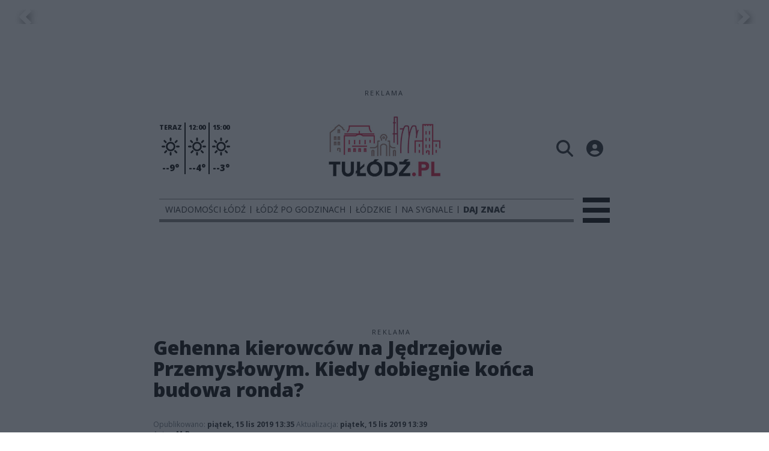

--- FILE ---
content_type: text/html;charset=utf-8
request_url: https://tulodz.pl/wiadomosci-lodz/gehenna-kierowcow-na-jedrzejowie-przemyslowym-kiedy-dobiegnie-konca-budowa-ronda/PUlcQqYsrR6pneVdoXjP
body_size: 84420
content:
<!DOCTYPE html><html  lang="pl" data-capo=""><head><meta charset="utf-8">
<meta name="viewport" content="width=device-width, initial-scale=1">
<title>Gehenna kierowców na Jędrzejowie Przemysłowym. Kiedy dobiegnie końca budowa ronda?  - Wiadomości Łódź - TuLodz.pl</title>
<link rel="stylesheet" href="/fonts/OpenSans.css?v3">
<style>:root{--vc-clr-primary:#000;--vc-clr-secondary:#090f207f;--vc-clr-white:#fff;--vc-icn-width:1.2em;--vc-nav-width:30px;--vc-nav-height:30px;--vc-nav-border-radius:0;--vc-nav-color:var(--vc-clr-primary);--vc-nav-color-hover:var(--vc-clr-secondary);--vc-nav-background:transparent;--vc-pgn-width:12px;--vc-pgn-height:4px;--vc-pgn-margin:4px;--vc-pgn-border-radius:0;--vc-pgn-background-color:var(--vc-clr-secondary);--vc-pgn-active-color:var(--vc-clr-primary)}.carousel{overscroll-behavior:none;position:relative;text-align:center;touch-action:pan-y}.carousel,.carousel *{box-sizing:border-box}.carousel__track{display:flex;padding:0!important;position:relative}.carousel__viewport{overflow:hidden}.carousel__sr-only{height:1px;margin:-1px;overflow:hidden;padding:0;position:absolute;width:1px;clip:rect(0,0,0,0);border:0}.carousel__icon{height:var(--vc-icn-width);width:var(--vc-icn-width);fill:currentColor}.carousel__next,.carousel__prev{align-items:center;background:var(--vc-nav-background);border:0;border-radius:var(--vc-nav-border-radius);box-sizing:content-box;color:var(--vc-nav-color);cursor:pointer;display:flex;font-size:var(--vc-nav-height);height:var(--vc-nav-height);justify-content:center;margin:0 10px;padding:0;position:absolute;text-align:center;top:50%;transform:translateY(-50%);width:var(--vc-nav-width)}.carousel__next--disabled,.carousel__prev--disabled{cursor:not-allowed;opacity:.5}.carousel__prev{left:0}.carousel__next{right:0}.carousel--rtl .carousel__prev{left:auto;right:0}.carousel--rtl .carousel__next{left:0;right:auto}@media (hover:hover){.carousel__next:hover,.carousel__prev:hover{color:var(--vc-nav-color-hover)}}.carousel__pagination{display:flex;justify-content:center;line-height:0;list-style:none;margin:10px 0 0;padding:0}.carousel__pagination-button{background:transparent;border:0;cursor:pointer;display:block;margin:0;padding:var(--vc-pgn-margin)}.carousel__pagination-button:after{background-color:var(--vc-pgn-background-color);border-radius:var(--vc-pgn-border-radius);content:"";display:block;height:var(--vc-pgn-height);width:var(--vc-pgn-width)}.carousel__pagination-button--active:after{background-color:var(--vc-pgn-active-color)}@media (hover:hover){.carousel__pagination-button:hover:after{background-color:var(--vc-pgn-active-color)}}.carousel__slide{align-items:center;display:flex;flex-shrink:0;justify-content:center;margin:0;position:relative;scroll-snap-stop:auto;transform:translateZ(0)}</style>
<style>@charset "UTF-8";/*!
* Bootstrap  v5.3.3 (https://getbootstrap.com/)
* Copyright 2011-2024 The Bootstrap Authors
* Licensed under MIT (https://github.com/twbs/bootstrap/blob/main/LICENSE)
*/:root{--bs-blue:#0d6efd;--bs-indigo:#6610f2;--bs-purple:#6f42c1;--bs-pink:#d63384;--bs-red:#dc3545;--bs-orange:#fd7e14;--bs-yellow:#ffc107;--bs-green:#198754;--bs-teal:#20c997;--bs-cyan:#0dcaf0;--bs-black:#000;--bs-white:#fff;--bs-gray:#6c757d;--bs-gray-dark:#343a40;--bs-gray-100:#f8f9fa;--bs-gray-200:#e9ecef;--bs-gray-300:#dee2e6;--bs-gray-400:#ced4da;--bs-gray-500:#adb5bd;--bs-gray-600:#6c757d;--bs-gray-700:#495057;--bs-gray-800:#343a40;--bs-gray-900:#212529;--bs-primary:#0d6efd;--bs-secondary:#6c757d;--bs-success:#198754;--bs-info:#0dcaf0;--bs-warning:#ffc107;--bs-danger:#dc3545;--bs-light:#f8f9fa;--bs-dark:#212529;--bs-primary-rgb:13,110,253;--bs-secondary-rgb:108,117,125;--bs-success-rgb:25,135,84;--bs-info-rgb:13,202,240;--bs-warning-rgb:255,193,7;--bs-danger-rgb:220,53,69;--bs-light-rgb:248,249,250;--bs-dark-rgb:33,37,41;--bs-primary-text-emphasis:#052c65;--bs-secondary-text-emphasis:#2b2f32;--bs-success-text-emphasis:#0a3622;--bs-info-text-emphasis:#055160;--bs-warning-text-emphasis:#664d03;--bs-danger-text-emphasis:#58151c;--bs-light-text-emphasis:#495057;--bs-dark-text-emphasis:#495057;--bs-primary-bg-subtle:#cfe2ff;--bs-secondary-bg-subtle:#e2e3e5;--bs-success-bg-subtle:#d1e7dd;--bs-info-bg-subtle:#cff4fc;--bs-warning-bg-subtle:#fff3cd;--bs-danger-bg-subtle:#f8d7da;--bs-light-bg-subtle:#fcfcfd;--bs-dark-bg-subtle:#ced4da;--bs-primary-border-subtle:#9ec5fe;--bs-secondary-border-subtle:#c4c8cb;--bs-success-border-subtle:#a3cfbb;--bs-info-border-subtle:#9eeaf9;--bs-warning-border-subtle:#ffe69c;--bs-danger-border-subtle:#f1aeb5;--bs-light-border-subtle:#e9ecef;--bs-dark-border-subtle:#adb5bd;--bs-white-rgb:255,255,255;--bs-black-rgb:0,0,0;--bs-font-sans-serif:system-ui,-apple-system,"Segoe UI",Roboto,"Helvetica Neue","Noto Sans","Liberation Sans",Arial,sans-serif,"Apple Color Emoji","Segoe UI Emoji","Segoe UI Symbol","Noto Color Emoji";--bs-font-monospace:SFMono-Regular,Menlo,Monaco,Consolas,"Liberation Mono","Courier New",monospace;--bs-gradient:linear-gradient(180deg,hsla(0,0%,100%,.15),hsla(0,0%,100%,0));--bs-body-font-family:var(--bs-font-sans-serif);--bs-body-font-size:1rem;--bs-body-font-weight:400;--bs-body-line-height:1.5;--bs-body-color:#212529;--bs-body-color-rgb:33,37,41;--bs-body-bg:#fff;--bs-body-bg-rgb:255,255,255;--bs-emphasis-color:#000;--bs-emphasis-color-rgb:0,0,0;--bs-secondary-color:rgba(33,37,41,.75);--bs-secondary-color-rgb:33,37,41;--bs-secondary-bg:#e9ecef;--bs-secondary-bg-rgb:233,236,239;--bs-tertiary-color:rgba(33,37,41,.5);--bs-tertiary-color-rgb:33,37,41;--bs-tertiary-bg:#f8f9fa;--bs-tertiary-bg-rgb:248,249,250;--bs-heading-color:inherit;--bs-link-color:#0d6efd;--bs-link-color-rgb:13,110,253;--bs-link-decoration:underline;--bs-link-hover-color:#0a58ca;--bs-link-hover-color-rgb:10,88,202;--bs-code-color:#d63384;--bs-highlight-color:#212529;--bs-highlight-bg:#fff3cd;--bs-border-width:1px;--bs-border-style:solid;--bs-border-color:#dee2e6;--bs-border-color-translucent:rgba(0,0,0,.175);--bs-border-radius:.375rem;--bs-border-radius-sm:.25rem;--bs-border-radius-lg:.5rem;--bs-border-radius-xl:1rem;--bs-border-radius-xxl:2rem;--bs-border-radius-2xl:var(--bs-border-radius-xxl);--bs-border-radius-pill:50rem;--bs-box-shadow:0 .5rem 1rem rgba(0,0,0,.15);--bs-box-shadow-sm:0 .125rem .25rem rgba(0,0,0,.075);--bs-box-shadow-lg:0 1rem 3rem rgba(0,0,0,.175);--bs-box-shadow-inset:inset 0 1px 2px rgba(0,0,0,.075);--bs-focus-ring-width:.25rem;--bs-focus-ring-opacity:.25;--bs-focus-ring-color:rgba(13,110,253,.25);--bs-form-valid-color:#198754;--bs-form-valid-border-color:#198754;--bs-form-invalid-color:#dc3545;--bs-form-invalid-border-color:#dc3545}*,:after,:before{box-sizing:border-box}@media (prefers-reduced-motion:no-preference){:root{scroll-behavior:smooth}}body{background-color:var(--bs-body-bg);color:var(--bs-body-color);font-family:var(--bs-body-font-family);font-size:var(--bs-body-font-size);font-weight:var(--bs-body-font-weight);line-height:var(--bs-body-line-height);margin:0;text-align:var(--bs-body-text-align);-webkit-text-size-adjust:100%;-webkit-tap-highlight-color:transparent}hr{border:0;border-top:var(--bs-border-width) solid;color:inherit;margin:1rem 0;opacity:.25}.h1,.h2,.h3,.h4,.h5,.h6,h1,h2,h3,h4,h5,h6{color:var(--bs-heading-color);font-weight:500;line-height:1.2;margin-bottom:.5rem;margin-top:0}.h1,h1{font-size:calc(1.375rem + 1.5vw)}@media (min-width:1200px){.h1,h1{font-size:2.5rem}}.h2,h2{font-size:calc(1.325rem + .9vw)}@media (min-width:1200px){.h2,h2{font-size:2rem}}.h3,h3{font-size:calc(1.3rem + .6vw)}@media (min-width:1200px){.h3,h3{font-size:1.75rem}}.h4,h4{font-size:calc(1.275rem + .3vw)}@media (min-width:1200px){.h4,h4{font-size:1.5rem}}.h5,h5{font-size:1.25rem}.h6,h6{font-size:1rem}p{margin-top:0}address,p{margin-bottom:1rem}address{font-style:normal;line-height:inherit}ul{padding-left:2rem}dl,ul{margin-bottom:1rem;margin-top:0}ul ul{margin-bottom:0}dd{margin-bottom:.5rem;margin-left:0}blockquote{margin:0 0 1rem}b,strong{font-weight:bolder}.small,small{font-size:.875em}a{color:rgba(var(--bs-link-color-rgb),var(--bs-link-opacity,1));text-decoration:underline}a:hover{--bs-link-color-rgb:var(--bs-link-hover-color-rgb)}a:not([href]):not([class]),a:not([href]):not([class]):hover{color:inherit;text-decoration:none}code{color:var(--bs-code-color);font-family:var(--bs-font-monospace);font-size:1em;font-size:.875em;word-wrap:break-word}a>code{color:inherit}img,svg{vertical-align:middle}table{border-collapse:collapse;caption-side:bottom}label{display:inline-block}button{border-radius:0}button:focus:not(:focus-visible){outline:0}button,input,select,textarea{font-family:inherit;font-size:inherit;line-height:inherit;margin:0}button,select{text-transform:none}[role=button]{cursor:pointer}select{word-wrap:normal}select:disabled{opacity:1}[list]:not([type=date]):not([type=datetime-local]):not([type=month]):not([type=week]):not([type=time])::-webkit-calendar-picker-indicator{display:none!important}[type=button],[type=reset],[type=submit],button{-webkit-appearance:button}[type=button]:not(:disabled),[type=reset]:not(:disabled),[type=submit]:not(:disabled),button:not(:disabled){cursor:pointer}::-moz-focus-inner{border-style:none;padding:0}textarea{resize:vertical}::-webkit-datetime-edit-day-field,::-webkit-datetime-edit-fields-wrapper,::-webkit-datetime-edit-hour-field,::-webkit-datetime-edit-minute,::-webkit-datetime-edit-month-field,::-webkit-datetime-edit-text,::-webkit-datetime-edit-year-field{padding:0}::-webkit-inner-spin-button{height:auto}[type=search]{-webkit-appearance:textfield;outline-offset:-2px}::-webkit-search-decoration{-webkit-appearance:none}::-webkit-color-swatch-wrapper{padding:0}::file-selector-button{-webkit-appearance:button;font:inherit}output{display:inline-block}iframe{border:0}summary{cursor:pointer;display:list-item}progress{vertical-align:baseline}[hidden]{display:none!important}.list-unstyled{list-style:none;padding-left:0}.blockquote{font-size:1.25rem;margin-bottom:1rem}.blockquote>:last-child{margin-bottom:0}.blockquote-footer{color:#6c757d;font-size:.875em;margin-bottom:1rem;margin-top:-1rem}.blockquote-footer:before{content:"— "}.container{--bs-gutter-x:1.5rem;--bs-gutter-y:0;margin-left:auto;margin-right:auto;padding-left:calc(var(--bs-gutter-x)*.5);padding-right:calc(var(--bs-gutter-x)*.5);width:100%}@media (min-width:576px){.container{max-width:540px}}@media (min-width:768px){.container{max-width:720px}}@media (min-width:992px){.container{max-width:960px}}@media (min-width:1200px){.container{max-width:1140px}}@media (min-width:1400px){.container{max-width:1320px}}:root{--bs-breakpoint-xs:0;--bs-breakpoint-sm:576px;--bs-breakpoint-md:768px;--bs-breakpoint-lg:992px;--bs-breakpoint-xl:1200px;--bs-breakpoint-xxl:1400px}.row{--bs-gutter-x:1.5rem;--bs-gutter-y:0;display:flex;flex-wrap:wrap;margin-left:calc(var(--bs-gutter-x)*-.5);margin-right:calc(var(--bs-gutter-x)*-.5);margin-top:calc(var(--bs-gutter-y)*-1)}.row>*{flex-shrink:0;margin-top:var(--bs-gutter-y);max-width:100%;padding-left:calc(var(--bs-gutter-x)*.5);padding-right:calc(var(--bs-gutter-x)*.5);width:100%}.col{flex:1 0 0%}.col-4{flex:0 0 auto;width:33.33333333%}.col-12{flex:0 0 auto;width:100%}@media (min-width:576px){.col-sm-2{flex:0 0 auto;width:16.66666667%}}.table{--bs-table-color-type:initial;--bs-table-bg-type:initial;--bs-table-color-state:initial;--bs-table-bg-state:initial;--bs-table-color:var(--bs-emphasis-color);--bs-table-bg:var(--bs-body-bg);--bs-table-border-color:var(--bs-border-color);--bs-table-accent-bg:transparent;--bs-table-striped-color:var(--bs-emphasis-color);--bs-table-striped-bg:rgba(var(--bs-emphasis-color-rgb),.05);--bs-table-active-color:var(--bs-emphasis-color);--bs-table-active-bg:rgba(var(--bs-emphasis-color-rgb),.1);--bs-table-hover-color:var(--bs-emphasis-color);--bs-table-hover-bg:rgba(var(--bs-emphasis-color-rgb),.075);border-color:var(--bs-table-border-color);margin-bottom:1rem;vertical-align:top;width:100%}.table>:not(caption)>*>*{background-color:var(--bs-table-bg);border-bottom-width:var(--bs-border-width);box-shadow:inset 0 0 0 9999px var(--bs-table-bg-state,var(--bs-table-bg-type,var(--bs-table-accent-bg)));color:var(--bs-table-color-state,var(--bs-table-color-type,var(--bs-table-color)));padding:.5rem}.form-control{-webkit-appearance:none;-moz-appearance:none;appearance:none;background-clip:padding-box;background-color:var(--bs-body-bg);border:var(--bs-border-width) solid var(--bs-border-color);border-radius:var(--bs-border-radius);color:var(--bs-body-color);display:block;font-size:1rem;font-weight:400;line-height:1.5;padding:.375rem .75rem;transition:border-color .15s ease-in-out,box-shadow .15s ease-in-out;width:100%}@media (prefers-reduced-motion:reduce){.form-control{transition:none}}.form-control[type=file]{overflow:hidden}.form-control[type=file]:not(:disabled):not([readonly]){cursor:pointer}.form-control:focus{background-color:var(--bs-body-bg);border-color:#86b7fe;box-shadow:0 0 0 .25rem #0d6efd40;color:var(--bs-body-color);outline:0}.form-control::-webkit-date-and-time-value{height:1.5em;margin:0;min-width:85px}.form-control::-webkit-datetime-edit{display:block;padding:0}.form-control::-moz-placeholder{color:var(--bs-secondary-color);opacity:1}.form-control::placeholder{color:var(--bs-secondary-color);opacity:1}.form-control:disabled{background-color:var(--bs-secondary-bg);opacity:1}.form-control::file-selector-button{background-color:var(--bs-tertiary-bg);border:0 solid;border-color:inherit;border-inline-end-width:var(--bs-border-width);border-radius:0;color:var(--bs-body-color);margin:-.375rem -.75rem;margin-inline-end:.75rem;padding:.375rem .75rem;pointer-events:none;transition:color .15s ease-in-out,background-color .15s ease-in-out,border-color .15s ease-in-out,box-shadow .15s ease-in-out}@media (prefers-reduced-motion:reduce){.form-control::file-selector-button{transition:none}}.form-control:hover:not(:disabled):not([readonly])::file-selector-button{background-color:var(--bs-secondary-bg)}textarea.form-control{min-height:calc(1.5em + .75rem + var(--bs-border-width)*2)}.form-check{display:block;margin-bottom:.125rem;min-height:1.5rem;padding-left:1.5em}.form-check .form-check-input{float:left;margin-left:-1.5em}.form-check-input{--bs-form-check-bg:var(--bs-body-bg);-webkit-appearance:none;-moz-appearance:none;appearance:none;background-color:var(--bs-form-check-bg);background-image:var(--bs-form-check-bg-image);background-position:50%;background-repeat:no-repeat;background-size:contain;border:var(--bs-border-width) solid var(--bs-border-color);flex-shrink:0;height:1em;margin-top:.25em;-webkit-print-color-adjust:exact;print-color-adjust:exact;vertical-align:top;width:1em}.form-check-input[type=checkbox]{border-radius:.25em}.form-check-input[type=radio]{border-radius:50%}.form-check-input:active{filter:brightness(90%)}.form-check-input:focus{border-color:#86b7fe;box-shadow:0 0 0 .25rem #0d6efd40;outline:0}.form-check-input:checked{background-color:#0d6efd;border-color:#0d6efd}.form-check-input:checked[type=checkbox]{--bs-form-check-bg-image:url("data:image/svg+xml;charset=utf-8,%3Csvg xmlns='http://www.w3.org/2000/svg' viewBox='0 0 20 20'%3E%3Cpath fill='none' stroke='%23fff' stroke-linecap='round' stroke-linejoin='round' stroke-width='3' d='m6 10 3 3 6-6'/%3E%3C/svg%3E")}.form-check-input:checked[type=radio]{--bs-form-check-bg-image:url("data:image/svg+xml;charset=utf-8,%3Csvg xmlns='http://www.w3.org/2000/svg' viewBox='-4 -4 8 8'%3E%3Ccircle r='2' fill='%23fff'/%3E%3C/svg%3E")}.form-check-input[type=checkbox]:indeterminate{background-color:#0d6efd;border-color:#0d6efd;--bs-form-check-bg-image:url("data:image/svg+xml;charset=utf-8,%3Csvg xmlns='http://www.w3.org/2000/svg' viewBox='0 0 20 20'%3E%3Cpath fill='none' stroke='%23fff' stroke-linecap='round' stroke-linejoin='round' stroke-width='3' d='M6 10h8'/%3E%3C/svg%3E")}.form-check-input:disabled{filter:none;opacity:.5;pointer-events:none}.form-check-input:disabled~.form-check-label,.form-check-input[disabled]~.form-check-label{cursor:default;opacity:.5}.btn-check{position:absolute;clip:rect(0,0,0,0);pointer-events:none}.btn-check:disabled+.btn,.btn-check[disabled]+.btn{filter:none;opacity:.65;pointer-events:none}.input-group{align-items:stretch;display:flex;flex-wrap:wrap;position:relative;width:100%}.input-group>.form-control{flex:1 1 auto;min-width:0;position:relative;width:1%}.input-group>.form-control:focus{z-index:5}.input-group .btn{position:relative;z-index:2}.input-group .btn:focus{z-index:5}.input-group:not(.has-validation)>:not(:last-child):not(.dropdown-toggle):not(.dropdown-menu):not(.form-floating){border-bottom-right-radius:0;border-top-right-radius:0}.input-group>:not(:first-child):not(.dropdown-menu):not(.valid-tooltip):not(.valid-feedback):not(.invalid-tooltip):not(.invalid-feedback){border-bottom-left-radius:0;border-top-left-radius:0;margin-left:calc(var(--bs-border-width)*-1)}.invalid-feedback{color:var(--bs-form-invalid-color);display:none;font-size:.875em;margin-top:.25rem;width:100%}.btn{--bs-btn-padding-x:.75rem;--bs-btn-padding-y:.375rem;--bs-btn-font-family: ;--bs-btn-font-size:1rem;--bs-btn-font-weight:400;--bs-btn-line-height:1.5;--bs-btn-color:var(--bs-body-color);--bs-btn-bg:transparent;--bs-btn-border-width:var(--bs-border-width);--bs-btn-border-color:transparent;--bs-btn-border-radius:var(--bs-border-radius);--bs-btn-hover-border-color:transparent;--bs-btn-box-shadow:inset 0 1px 0 hsla(0,0%,100%,.15),0 1px 1px rgba(0,0,0,.075);--bs-btn-disabled-opacity:.65;--bs-btn-focus-box-shadow:0 0 0 .25rem rgba(var(--bs-btn-focus-shadow-rgb),.5);background-color:var(--bs-btn-bg);border:var(--bs-btn-border-width) solid var(--bs-btn-border-color);border-radius:var(--bs-btn-border-radius);color:var(--bs-btn-color);cursor:pointer;display:inline-block;font-family:var(--bs-btn-font-family);font-size:var(--bs-btn-font-size);font-weight:var(--bs-btn-font-weight);line-height:var(--bs-btn-line-height);padding:var(--bs-btn-padding-y) var(--bs-btn-padding-x);text-align:center;text-decoration:none;transition:color .15s ease-in-out,background-color .15s ease-in-out,border-color .15s ease-in-out,box-shadow .15s ease-in-out;-webkit-user-select:none;-moz-user-select:none;user-select:none;vertical-align:middle}@media (prefers-reduced-motion:reduce){.btn{transition:none}}.btn:hover{background-color:var(--bs-btn-hover-bg);border-color:var(--bs-btn-hover-border-color);color:var(--bs-btn-hover-color)}.btn-check+.btn:hover{background-color:var(--bs-btn-bg);border-color:var(--bs-btn-border-color);color:var(--bs-btn-color)}.btn:focus-visible{background-color:var(--bs-btn-hover-bg);border-color:var(--bs-btn-hover-border-color);box-shadow:var(--bs-btn-focus-box-shadow);color:var(--bs-btn-hover-color);outline:0}.btn-check:focus-visible+.btn{border-color:var(--bs-btn-hover-border-color);box-shadow:var(--bs-btn-focus-box-shadow);outline:0}.btn-check:checked+.btn,.btn.active,.btn:first-child:active,:not(.btn-check)+.btn:active{background-color:var(--bs-btn-active-bg);border-color:var(--bs-btn-active-border-color);color:var(--bs-btn-active-color)}.btn-check:checked+.btn:focus-visible,.btn.active:focus-visible,.btn:first-child:active:focus-visible,:not(.btn-check)+.btn:active:focus-visible{box-shadow:var(--bs-btn-focus-box-shadow)}.btn-check:checked:focus-visible+.btn{box-shadow:var(--bs-btn-focus-box-shadow)}.btn.disabled,.btn:disabled{background-color:var(--bs-btn-disabled-bg);border-color:var(--bs-btn-disabled-border-color);color:var(--bs-btn-disabled-color);opacity:var(--bs-btn-disabled-opacity);pointer-events:none}.btn-primary{--bs-btn-color:#fff;--bs-btn-bg:#0d6efd;--bs-btn-border-color:#0d6efd;--bs-btn-hover-color:#fff;--bs-btn-hover-bg:#0b5ed7;--bs-btn-hover-border-color:#0a58ca;--bs-btn-focus-shadow-rgb:49,132,253;--bs-btn-active-color:#fff;--bs-btn-active-bg:#0a58ca;--bs-btn-active-border-color:#0a53be;--bs-btn-active-shadow:inset 0 3px 5px rgba(0,0,0,.125);--bs-btn-disabled-color:#fff;--bs-btn-disabled-bg:#0d6efd;--bs-btn-disabled-border-color:#0d6efd}.btn-secondary{--bs-btn-color:#fff;--bs-btn-bg:#6c757d;--bs-btn-border-color:#6c757d;--bs-btn-hover-color:#fff;--bs-btn-hover-bg:#5c636a;--bs-btn-hover-border-color:#565e64;--bs-btn-focus-shadow-rgb:130,138,145;--bs-btn-active-color:#fff;--bs-btn-active-bg:#565e64;--bs-btn-active-border-color:#51585e;--bs-btn-active-shadow:inset 0 3px 5px rgba(0,0,0,.125);--bs-btn-disabled-color:#fff;--bs-btn-disabled-bg:#6c757d;--bs-btn-disabled-border-color:#6c757d}.btn-success{--bs-btn-color:#fff;--bs-btn-bg:#198754;--bs-btn-border-color:#198754;--bs-btn-hover-color:#fff;--bs-btn-hover-bg:#157347;--bs-btn-hover-border-color:#146c43;--bs-btn-focus-shadow-rgb:60,153,110;--bs-btn-active-color:#fff;--bs-btn-active-bg:#146c43;--bs-btn-active-border-color:#13653f;--bs-btn-active-shadow:inset 0 3px 5px rgba(0,0,0,.125);--bs-btn-disabled-color:#fff;--bs-btn-disabled-bg:#198754;--bs-btn-disabled-border-color:#198754}.btn-info{--bs-btn-color:#000;--bs-btn-bg:#0dcaf0;--bs-btn-border-color:#0dcaf0;--bs-btn-hover-color:#000;--bs-btn-hover-bg:#31d2f2;--bs-btn-hover-border-color:#25cff2;--bs-btn-focus-shadow-rgb:11,172,204;--bs-btn-active-color:#000;--bs-btn-active-bg:#3dd5f3;--bs-btn-active-border-color:#25cff2;--bs-btn-active-shadow:inset 0 3px 5px rgba(0,0,0,.125);--bs-btn-disabled-color:#000;--bs-btn-disabled-bg:#0dcaf0;--bs-btn-disabled-border-color:#0dcaf0}.btn-warning{--bs-btn-color:#000;--bs-btn-bg:#ffc107;--bs-btn-border-color:#ffc107;--bs-btn-hover-color:#000;--bs-btn-hover-bg:#ffca2c;--bs-btn-hover-border-color:#ffc720;--bs-btn-focus-shadow-rgb:217,164,6;--bs-btn-active-color:#000;--bs-btn-active-bg:#ffcd39;--bs-btn-active-border-color:#ffc720;--bs-btn-active-shadow:inset 0 3px 5px rgba(0,0,0,.125);--bs-btn-disabled-color:#000;--bs-btn-disabled-bg:#ffc107;--bs-btn-disabled-border-color:#ffc107}.btn-danger{--bs-btn-color:#fff;--bs-btn-bg:#dc3545;--bs-btn-border-color:#dc3545;--bs-btn-hover-color:#fff;--bs-btn-hover-bg:#bb2d3b;--bs-btn-hover-border-color:#b02a37;--bs-btn-focus-shadow-rgb:225,83,97;--bs-btn-active-color:#fff;--bs-btn-active-bg:#b02a37;--bs-btn-active-border-color:#a52834;--bs-btn-active-shadow:inset 0 3px 5px rgba(0,0,0,.125);--bs-btn-disabled-color:#fff;--bs-btn-disabled-bg:#dc3545;--bs-btn-disabled-border-color:#dc3545}.btn-light{--bs-btn-color:#000;--bs-btn-bg:#f8f9fa;--bs-btn-border-color:#f8f9fa;--bs-btn-hover-color:#000;--bs-btn-hover-bg:#d3d4d5;--bs-btn-hover-border-color:#c6c7c8;--bs-btn-focus-shadow-rgb:211,212,213;--bs-btn-active-color:#000;--bs-btn-active-bg:#c6c7c8;--bs-btn-active-border-color:#babbbc;--bs-btn-active-shadow:inset 0 3px 5px rgba(0,0,0,.125);--bs-btn-disabled-color:#000;--bs-btn-disabled-bg:#f8f9fa;--bs-btn-disabled-border-color:#f8f9fa}.btn-dark{--bs-btn-color:#fff;--bs-btn-bg:#212529;--bs-btn-border-color:#212529;--bs-btn-hover-color:#fff;--bs-btn-hover-bg:#424649;--bs-btn-hover-border-color:#373b3e;--bs-btn-focus-shadow-rgb:66,70,73;--bs-btn-active-color:#fff;--bs-btn-active-bg:#4d5154;--bs-btn-active-border-color:#373b3e;--bs-btn-active-shadow:inset 0 3px 5px rgba(0,0,0,.125);--bs-btn-disabled-color:#fff;--bs-btn-disabled-bg:#212529;--bs-btn-disabled-border-color:#212529}.btn-outline-primary{--bs-btn-color:#0d6efd;--bs-btn-border-color:#0d6efd;--bs-btn-hover-color:#fff;--bs-btn-hover-bg:#0d6efd;--bs-btn-hover-border-color:#0d6efd;--bs-btn-focus-shadow-rgb:13,110,253;--bs-btn-active-color:#fff;--bs-btn-active-bg:#0d6efd;--bs-btn-active-border-color:#0d6efd;--bs-btn-active-shadow:inset 0 3px 5px rgba(0,0,0,.125);--bs-btn-disabled-color:#0d6efd;--bs-btn-disabled-bg:transparent;--bs-btn-disabled-border-color:#0d6efd;--bs-gradient:none}.btn-outline-secondary{--bs-btn-color:#6c757d;--bs-btn-border-color:#6c757d;--bs-btn-hover-color:#fff;--bs-btn-hover-bg:#6c757d;--bs-btn-hover-border-color:#6c757d;--bs-btn-focus-shadow-rgb:108,117,125;--bs-btn-active-color:#fff;--bs-btn-active-bg:#6c757d;--bs-btn-active-border-color:#6c757d;--bs-btn-active-shadow:inset 0 3px 5px rgba(0,0,0,.125);--bs-btn-disabled-color:#6c757d;--bs-btn-disabled-bg:transparent;--bs-btn-disabled-border-color:#6c757d;--bs-gradient:none}.btn-outline-success{--bs-btn-color:#198754;--bs-btn-border-color:#198754;--bs-btn-hover-color:#fff;--bs-btn-hover-bg:#198754;--bs-btn-hover-border-color:#198754;--bs-btn-focus-shadow-rgb:25,135,84;--bs-btn-active-color:#fff;--bs-btn-active-bg:#198754;--bs-btn-active-border-color:#198754;--bs-btn-active-shadow:inset 0 3px 5px rgba(0,0,0,.125);--bs-btn-disabled-color:#198754;--bs-btn-disabled-bg:transparent;--bs-btn-disabled-border-color:#198754;--bs-gradient:none}.btn-outline-info{--bs-btn-color:#0dcaf0;--bs-btn-border-color:#0dcaf0;--bs-btn-hover-color:#000;--bs-btn-hover-bg:#0dcaf0;--bs-btn-hover-border-color:#0dcaf0;--bs-btn-focus-shadow-rgb:13,202,240;--bs-btn-active-color:#000;--bs-btn-active-bg:#0dcaf0;--bs-btn-active-border-color:#0dcaf0;--bs-btn-active-shadow:inset 0 3px 5px rgba(0,0,0,.125);--bs-btn-disabled-color:#0dcaf0;--bs-btn-disabled-bg:transparent;--bs-btn-disabled-border-color:#0dcaf0;--bs-gradient:none}.btn-outline-warning{--bs-btn-color:#ffc107;--bs-btn-border-color:#ffc107;--bs-btn-hover-color:#000;--bs-btn-hover-bg:#ffc107;--bs-btn-hover-border-color:#ffc107;--bs-btn-focus-shadow-rgb:255,193,7;--bs-btn-active-color:#000;--bs-btn-active-bg:#ffc107;--bs-btn-active-border-color:#ffc107;--bs-btn-active-shadow:inset 0 3px 5px rgba(0,0,0,.125);--bs-btn-disabled-color:#ffc107;--bs-btn-disabled-bg:transparent;--bs-btn-disabled-border-color:#ffc107;--bs-gradient:none}.btn-outline-danger{--bs-btn-color:#dc3545;--bs-btn-border-color:#dc3545;--bs-btn-hover-color:#fff;--bs-btn-hover-bg:#dc3545;--bs-btn-hover-border-color:#dc3545;--bs-btn-focus-shadow-rgb:220,53,69;--bs-btn-active-color:#fff;--bs-btn-active-bg:#dc3545;--bs-btn-active-border-color:#dc3545;--bs-btn-active-shadow:inset 0 3px 5px rgba(0,0,0,.125);--bs-btn-disabled-color:#dc3545;--bs-btn-disabled-bg:transparent;--bs-btn-disabled-border-color:#dc3545;--bs-gradient:none}.btn-outline-light{--bs-btn-color:#f8f9fa;--bs-btn-border-color:#f8f9fa;--bs-btn-hover-color:#000;--bs-btn-hover-bg:#f8f9fa;--bs-btn-hover-border-color:#f8f9fa;--bs-btn-focus-shadow-rgb:248,249,250;--bs-btn-active-color:#000;--bs-btn-active-bg:#f8f9fa;--bs-btn-active-border-color:#f8f9fa;--bs-btn-active-shadow:inset 0 3px 5px rgba(0,0,0,.125);--bs-btn-disabled-color:#f8f9fa;--bs-btn-disabled-bg:transparent;--bs-btn-disabled-border-color:#f8f9fa;--bs-gradient:none}.btn-outline-dark{--bs-btn-color:#212529;--bs-btn-border-color:#212529;--bs-btn-hover-color:#fff;--bs-btn-hover-bg:#212529;--bs-btn-hover-border-color:#212529;--bs-btn-focus-shadow-rgb:33,37,41;--bs-btn-active-color:#fff;--bs-btn-active-bg:#212529;--bs-btn-active-border-color:#212529;--bs-btn-active-shadow:inset 0 3px 5px rgba(0,0,0,.125);--bs-btn-disabled-color:#212529;--bs-btn-disabled-bg:transparent;--bs-btn-disabled-border-color:#212529;--bs-gradient:none}.btn-link{--bs-btn-font-weight:400;--bs-btn-color:var(--bs-link-color);--bs-btn-bg:transparent;--bs-btn-border-color:transparent;--bs-btn-hover-color:var(--bs-link-hover-color);--bs-btn-hover-border-color:transparent;--bs-btn-active-color:var(--bs-link-hover-color);--bs-btn-active-border-color:transparent;--bs-btn-disabled-color:#6c757d;--bs-btn-disabled-border-color:transparent;--bs-btn-box-shadow:0 0 0 #000;--bs-btn-focus-shadow-rgb:49,132,253;text-decoration:underline}.btn-link:focus-visible{color:var(--bs-btn-color)}.btn-link:hover{color:var(--bs-btn-hover-color)}.btn-group-lg>.btn,.btn-lg{--bs-btn-padding-y:.5rem;--bs-btn-padding-x:1rem;--bs-btn-font-size:1.25rem;--bs-btn-border-radius:var(--bs-border-radius-lg)}.btn-group-sm>.btn,.btn-sm{--bs-btn-padding-y:.25rem;--bs-btn-padding-x:.5rem;--bs-btn-font-size:.875rem;--bs-btn-border-radius:var(--bs-border-radius-sm)}.btn-group,.btn-group-vertical{display:inline-flex;position:relative;vertical-align:middle}.btn-group-vertical>.btn,.btn-group>.btn{flex:1 1 auto;position:relative}.btn-group-vertical>.btn-check:checked+.btn,.btn-group-vertical>.btn-check:focus+.btn,.btn-group-vertical>.btn.active,.btn-group-vertical>.btn:active,.btn-group-vertical>.btn:focus,.btn-group-vertical>.btn:hover,.btn-group>.btn-check:checked+.btn,.btn-group>.btn-check:focus+.btn,.btn-group>.btn.active,.btn-group>.btn:active,.btn-group>.btn:focus,.btn-group>.btn:hover{z-index:1}.btn-toolbar{display:flex;flex-wrap:wrap;justify-content:flex-start}.btn-toolbar .input-group{width:auto}.btn-group{border-radius:var(--bs-border-radius)}.btn-group>.btn-group:not(:first-child),.btn-group>:not(.btn-check:first-child)+.btn{margin-left:calc(var(--bs-border-width)*-1)}.btn-group>.btn-group:not(:last-child)>.btn,.btn-group>.btn:not(:last-child):not(.dropdown-toggle){border-bottom-right-radius:0;border-top-right-radius:0}.btn-group>.btn-group:not(:first-child)>.btn,.btn-group>.btn:nth-child(n+3),.btn-group>:not(.btn-check)+.btn{border-bottom-left-radius:0;border-top-left-radius:0}.btn-group-vertical{align-items:flex-start;flex-direction:column;justify-content:center}.btn-group-vertical>.btn,.btn-group-vertical>.btn-group{width:100%}.btn-group-vertical>.btn-group:not(:first-child),.btn-group-vertical>.btn:not(:first-child){margin-top:calc(var(--bs-border-width)*-1)}.btn-group-vertical>.btn-group:not(:last-child)>.btn,.btn-group-vertical>.btn:not(:last-child):not(.dropdown-toggle){border-bottom-left-radius:0;border-bottom-right-radius:0}.btn-group-vertical>.btn-group:not(:first-child)>.btn,.btn-group-vertical>.btn~.btn{border-top-left-radius:0;border-top-right-radius:0}.nav{--bs-nav-link-padding-x:1rem;--bs-nav-link-padding-y:.5rem;--bs-nav-link-font-weight: ;--bs-nav-link-color:var(--bs-link-color);--bs-nav-link-hover-color:var(--bs-link-hover-color);--bs-nav-link-disabled-color:var(--bs-secondary-color);display:flex;flex-wrap:wrap;list-style:none;margin-bottom:0;padding-left:0}.nav-link{background:0 0;border:0;color:var(--bs-nav-link-color);display:block;font-size:var(--bs-nav-link-font-size);font-weight:var(--bs-nav-link-font-weight);padding:var(--bs-nav-link-padding-y) var(--bs-nav-link-padding-x);text-decoration:none;transition:color .15s ease-in-out,background-color .15s ease-in-out,border-color .15s ease-in-out}@media (prefers-reduced-motion:reduce){.nav-link{transition:none}}.nav-link:focus,.nav-link:hover{color:var(--bs-nav-link-hover-color)}.nav-link:focus-visible{box-shadow:0 0 0 .25rem #0d6efd40;outline:0}.nav-link.disabled,.nav-link:disabled{color:var(--bs-nav-link-disabled-color);cursor:default;pointer-events:none}.nav-tabs{--bs-nav-tabs-border-width:var(--bs-border-width);--bs-nav-tabs-border-color:var(--bs-border-color);--bs-nav-tabs-border-radius:var(--bs-border-radius);--bs-nav-tabs-link-hover-border-color:var(--bs-secondary-bg) var(--bs-secondary-bg) var(--bs-border-color);--bs-nav-tabs-link-active-color:var(--bs-emphasis-color);--bs-nav-tabs-link-active-bg:var(--bs-body-bg);--bs-nav-tabs-link-active-border-color:var(--bs-border-color) var(--bs-border-color) var(--bs-body-bg);border-bottom:var(--bs-nav-tabs-border-width) solid var(--bs-nav-tabs-border-color)}.nav-tabs .nav-link{border:var(--bs-nav-tabs-border-width) solid transparent;border-top-left-radius:var(--bs-nav-tabs-border-radius);border-top-right-radius:var(--bs-nav-tabs-border-radius);margin-bottom:calc(var(--bs-nav-tabs-border-width)*-1)}.nav-tabs .nav-link:focus,.nav-tabs .nav-link:hover{border-color:var(--bs-nav-tabs-link-hover-border-color);isolation:isolate}.nav-tabs .nav-link.active{background-color:var(--bs-nav-tabs-link-active-bg);border-color:var(--bs-nav-tabs-link-active-border-color);color:var(--bs-nav-tabs-link-active-color)}.nav-pills{--bs-nav-pills-border-radius:var(--bs-border-radius);--bs-nav-pills-link-active-color:#fff;--bs-nav-pills-link-active-bg:#0d6efd}.nav-pills .nav-link{border-radius:var(--bs-nav-pills-border-radius)}.nav-pills .nav-link.active{background-color:var(--bs-nav-pills-link-active-bg);color:var(--bs-nav-pills-link-active-color)}.nav-underline{--bs-nav-underline-gap:1rem;--bs-nav-underline-border-width:.125rem;--bs-nav-underline-link-active-color:var(--bs-emphasis-color);gap:var(--bs-nav-underline-gap)}.nav-underline .nav-link{border-bottom:var(--bs-nav-underline-border-width) solid transparent;padding-left:0;padding-right:0}.nav-underline .nav-link.active,.nav-underline .nav-link:focus,.nav-underline .nav-link:hover{border-bottom-color:currentcolor}.nav-underline .nav-link.active{color:var(--bs-nav-underline-link-active-color);font-weight:700}.nav-fill .nav-item,.nav-fill>.nav-link{flex:1 1 auto;text-align:center}.nav-justified .nav-item,.nav-justified>.nav-link{flex-basis:0;flex-grow:1;text-align:center}.nav-fill .nav-item .nav-link,.nav-justified .nav-item .nav-link{width:100%}.navbar{--bs-navbar-padding-x:0;--bs-navbar-padding-y:.5rem;--bs-navbar-color:rgba(var(--bs-emphasis-color-rgb),.65);--bs-navbar-hover-color:rgba(var(--bs-emphasis-color-rgb),.8);--bs-navbar-disabled-color:rgba(var(--bs-emphasis-color-rgb),.3);--bs-navbar-active-color:rgba(var(--bs-emphasis-color-rgb),1);--bs-navbar-brand-padding-y:.3125rem;--bs-navbar-brand-margin-end:1rem;--bs-navbar-brand-font-size:1.25rem;--bs-navbar-brand-color:rgba(var(--bs-emphasis-color-rgb),1);--bs-navbar-brand-hover-color:rgba(var(--bs-emphasis-color-rgb),1);--bs-navbar-nav-link-padding-x:.5rem;--bs-navbar-toggler-padding-y:.25rem;--bs-navbar-toggler-padding-x:.75rem;--bs-navbar-toggler-font-size:1.25rem;--bs-navbar-toggler-icon-bg:url("data:image/svg+xml;charset=utf-8,%3Csvg xmlns='http://www.w3.org/2000/svg' viewBox='0 0 30 30'%3E%3Cpath stroke='rgba(33, 37, 41, 0.75)' stroke-linecap='round' stroke-miterlimit='10' stroke-width='2' d='M4 7h22M4 15h22M4 23h22'/%3E%3C/svg%3E");--bs-navbar-toggler-border-color:rgba(var(--bs-emphasis-color-rgb),.15);--bs-navbar-toggler-border-radius:var(--bs-border-radius);--bs-navbar-toggler-focus-width:.25rem;--bs-navbar-toggler-transition:box-shadow .15s ease-in-out;flex-wrap:wrap;padding:var(--bs-navbar-padding-y) var(--bs-navbar-padding-x);position:relative}.navbar,.navbar>.container{align-items:center;display:flex;justify-content:space-between}.navbar>.container{flex-wrap:inherit}.navbar-brand{color:var(--bs-navbar-brand-color);font-size:var(--bs-navbar-brand-font-size);margin-right:var(--bs-navbar-brand-margin-end);padding-bottom:var(--bs-navbar-brand-padding-y);padding-top:var(--bs-navbar-brand-padding-y);text-decoration:none;white-space:nowrap}.navbar-brand:focus,.navbar-brand:hover{color:var(--bs-navbar-brand-hover-color)}.navbar-nav{--bs-nav-link-padding-x:0;--bs-nav-link-padding-y:.5rem;--bs-nav-link-font-weight: ;--bs-nav-link-color:var(--bs-navbar-color);--bs-nav-link-hover-color:var(--bs-navbar-hover-color);--bs-nav-link-disabled-color:var(--bs-navbar-disabled-color);display:flex;flex-direction:column;list-style:none;margin-bottom:0;padding-left:0}.navbar-nav .nav-link.active{color:var(--bs-navbar-active-color)}.navbar-text{color:var(--bs-navbar-color);padding-bottom:.5rem;padding-top:.5rem}.navbar-text a,.navbar-text a:focus,.navbar-text a:hover{color:var(--bs-navbar-active-color)}.navbar-collapse{align-items:center;flex-basis:100%;flex-grow:1}.navbar-toggler{background-color:transparent;border:var(--bs-border-width) solid var(--bs-navbar-toggler-border-color);border-radius:var(--bs-navbar-toggler-border-radius);color:var(--bs-navbar-color);font-size:var(--bs-navbar-toggler-font-size);line-height:1;padding:var(--bs-navbar-toggler-padding-y) var(--bs-navbar-toggler-padding-x);transition:var(--bs-navbar-toggler-transition)}@media (prefers-reduced-motion:reduce){.navbar-toggler{transition:none}}.navbar-toggler:hover{text-decoration:none}.navbar-toggler:focus{box-shadow:0 0 0 var(--bs-navbar-toggler-focus-width);outline:0;text-decoration:none}.navbar-toggler-icon{background-image:var(--bs-navbar-toggler-icon-bg);background-position:50%;background-repeat:no-repeat;background-size:100%;display:inline-block;height:1.5em;vertical-align:middle;width:1.5em}.navbar-nav-scroll{max-height:var(--bs-scroll-height,75vh);overflow-y:auto}@media (min-width:576px){.navbar-expand-sm{flex-wrap:nowrap;justify-content:flex-start}.navbar-expand-sm .navbar-nav{flex-direction:row}.navbar-expand-sm .navbar-nav .nav-link{padding-left:var(--bs-navbar-nav-link-padding-x);padding-right:var(--bs-navbar-nav-link-padding-x)}.navbar-expand-sm .navbar-nav-scroll{overflow:visible}.navbar-expand-sm .navbar-collapse{display:flex!important;flex-basis:auto}.navbar-expand-sm .navbar-toggler{display:none}}@media (min-width:768px){.navbar-expand-md{flex-wrap:nowrap;justify-content:flex-start}.navbar-expand-md .navbar-nav{flex-direction:row}.navbar-expand-md .navbar-nav .nav-link{padding-left:var(--bs-navbar-nav-link-padding-x);padding-right:var(--bs-navbar-nav-link-padding-x)}.navbar-expand-md .navbar-nav-scroll{overflow:visible}.navbar-expand-md .navbar-collapse{display:flex!important;flex-basis:auto}.navbar-expand-md .navbar-toggler{display:none}}@media (min-width:992px){.navbar-expand-lg{flex-wrap:nowrap;justify-content:flex-start}.navbar-expand-lg .navbar-nav{flex-direction:row}.navbar-expand-lg .navbar-nav .nav-link{padding-left:var(--bs-navbar-nav-link-padding-x);padding-right:var(--bs-navbar-nav-link-padding-x)}.navbar-expand-lg .navbar-nav-scroll{overflow:visible}.navbar-expand-lg .navbar-collapse{display:flex!important;flex-basis:auto}.navbar-expand-lg .navbar-toggler{display:none}}@media (min-width:1200px){.navbar-expand-xl{flex-wrap:nowrap;justify-content:flex-start}.navbar-expand-xl .navbar-nav{flex-direction:row}.navbar-expand-xl .navbar-nav .nav-link{padding-left:var(--bs-navbar-nav-link-padding-x);padding-right:var(--bs-navbar-nav-link-padding-x)}.navbar-expand-xl .navbar-nav-scroll{overflow:visible}.navbar-expand-xl .navbar-collapse{display:flex!important;flex-basis:auto}.navbar-expand-xl .navbar-toggler{display:none}}@media (min-width:1400px){.navbar-expand-xxl{flex-wrap:nowrap;justify-content:flex-start}.navbar-expand-xxl .navbar-nav{flex-direction:row}.navbar-expand-xxl .navbar-nav .nav-link{padding-left:var(--bs-navbar-nav-link-padding-x);padding-right:var(--bs-navbar-nav-link-padding-x)}.navbar-expand-xxl .navbar-nav-scroll{overflow:visible}.navbar-expand-xxl .navbar-collapse{display:flex!important;flex-basis:auto}.navbar-expand-xxl .navbar-toggler{display:none}}.navbar-expand{flex-wrap:nowrap;justify-content:flex-start}.navbar-expand .navbar-nav{flex-direction:row}.navbar-expand .navbar-nav .nav-link{padding-left:var(--bs-navbar-nav-link-padding-x);padding-right:var(--bs-navbar-nav-link-padding-x)}.navbar-expand .navbar-nav-scroll{overflow:visible}.navbar-expand .navbar-collapse{display:flex!important;flex-basis:auto}.navbar-expand .navbar-toggler{display:none}.navbar-dark{--bs-navbar-color:hsla(0,0%,100%,.55);--bs-navbar-hover-color:hsla(0,0%,100%,.75);--bs-navbar-disabled-color:hsla(0,0%,100%,.25);--bs-navbar-active-color:#fff;--bs-navbar-brand-color:#fff;--bs-navbar-brand-hover-color:#fff;--bs-navbar-toggler-border-color:hsla(0,0%,100%,.1);--bs-navbar-toggler-icon-bg:url("data:image/svg+xml;charset=utf-8,%3Csvg xmlns='http://www.w3.org/2000/svg' viewBox='0 0 30 30'%3E%3Cpath stroke='rgba(255, 255, 255, 0.55)' stroke-linecap='round' stroke-miterlimit='10' stroke-width='2' d='M4 7h22M4 15h22M4 23h22'/%3E%3C/svg%3E")}.card{--bs-card-spacer-y:1rem;--bs-card-spacer-x:1rem;--bs-card-title-spacer-y:.5rem;--bs-card-title-color: ;--bs-card-subtitle-color: ;--bs-card-border-width:var(--bs-border-width);--bs-card-border-color:var(--bs-border-color-translucent);--bs-card-border-radius:var(--bs-border-radius);--bs-card-box-shadow: ;--bs-card-inner-border-radius:calc(var(--bs-border-radius) - var(--bs-border-width));--bs-card-cap-padding-y:.5rem;--bs-card-cap-padding-x:1rem;--bs-card-cap-bg:rgba(var(--bs-body-color-rgb),.03);--bs-card-cap-color: ;--bs-card-height: ;--bs-card-color: ;--bs-card-bg:var(--bs-body-bg);--bs-card-img-overlay-padding:1rem;--bs-card-group-margin:.75rem;color:var(--bs-body-color);display:flex;flex-direction:column;height:var(--bs-card-height);min-width:0;position:relative;word-wrap:break-word;background-clip:border-box;background-color:var(--bs-card-bg);border:var(--bs-card-border-width) solid var(--bs-card-border-color);border-radius:var(--bs-card-border-radius)}.card>hr{margin-left:0;margin-right:0}.card-body{color:var(--bs-card-color);flex:1 1 auto;padding:var(--bs-card-spacer-y) var(--bs-card-spacer-x)}.pagination{--bs-pagination-padding-x:.75rem;--bs-pagination-padding-y:.375rem;--bs-pagination-font-size:1rem;--bs-pagination-color:var(--bs-link-color);--bs-pagination-bg:var(--bs-body-bg);--bs-pagination-border-width:var(--bs-border-width);--bs-pagination-border-color:var(--bs-border-color);--bs-pagination-border-radius:var(--bs-border-radius);--bs-pagination-hover-color:var(--bs-link-hover-color);--bs-pagination-hover-bg:var(--bs-tertiary-bg);--bs-pagination-hover-border-color:var(--bs-border-color);--bs-pagination-focus-color:var(--bs-link-hover-color);--bs-pagination-focus-bg:var(--bs-secondary-bg);--bs-pagination-focus-box-shadow:0 0 0 .25rem rgba(13,110,253,.25);--bs-pagination-active-color:#fff;--bs-pagination-active-bg:#0d6efd;--bs-pagination-active-border-color:#0d6efd;--bs-pagination-disabled-color:var(--bs-secondary-color);--bs-pagination-disabled-bg:var(--bs-secondary-bg);--bs-pagination-disabled-border-color:var(--bs-border-color);display:flex;list-style:none;padding-left:0}.badge{--bs-badge-padding-x:.65em;--bs-badge-padding-y:.35em;--bs-badge-font-size:.75em;--bs-badge-font-weight:700;--bs-badge-color:#fff;--bs-badge-border-radius:var(--bs-border-radius);border-radius:var(--bs-badge-border-radius);color:var(--bs-badge-color);display:inline-block;font-size:var(--bs-badge-font-size);font-weight:var(--bs-badge-font-weight);line-height:1;padding:var(--bs-badge-padding-y) var(--bs-badge-padding-x);text-align:center;vertical-align:baseline;white-space:nowrap}.badge:empty{display:none}.btn .badge{position:relative;top:-1px}.alert{--bs-alert-bg:transparent;--bs-alert-padding-x:1rem;--bs-alert-padding-y:1rem;--bs-alert-margin-bottom:1rem;--bs-alert-color:inherit;--bs-alert-border-color:transparent;--bs-alert-border:var(--bs-border-width) solid var(--bs-alert-border-color);--bs-alert-border-radius:var(--bs-border-radius);--bs-alert-link-color:inherit;background-color:var(--bs-alert-bg);border:var(--bs-alert-border);border-radius:var(--bs-alert-border-radius);color:var(--bs-alert-color);margin-bottom:var(--bs-alert-margin-bottom);padding:var(--bs-alert-padding-y) var(--bs-alert-padding-x);position:relative}.alert-primary{--bs-alert-color:var(--bs-primary-text-emphasis);--bs-alert-bg:var(--bs-primary-bg-subtle);--bs-alert-border-color:var(--bs-primary-border-subtle);--bs-alert-link-color:var(--bs-primary-text-emphasis)}.alert-success{--bs-alert-color:var(--bs-success-text-emphasis);--bs-alert-bg:var(--bs-success-bg-subtle);--bs-alert-border-color:var(--bs-success-border-subtle);--bs-alert-link-color:var(--bs-success-text-emphasis)}.alert-info{--bs-alert-color:var(--bs-info-text-emphasis);--bs-alert-bg:var(--bs-info-bg-subtle);--bs-alert-border-color:var(--bs-info-border-subtle);--bs-alert-link-color:var(--bs-info-text-emphasis)}.alert-danger{--bs-alert-color:var(--bs-danger-text-emphasis);--bs-alert-bg:var(--bs-danger-bg-subtle);--bs-alert-border-color:var(--bs-danger-border-subtle);--bs-alert-link-color:var(--bs-danger-text-emphasis)}@keyframes progress-bar-stripes{0%{background-position-x:1rem}}.progress{--bs-progress-height:1rem;--bs-progress-font-size:.75rem;--bs-progress-bg:var(--bs-secondary-bg);--bs-progress-border-radius:var(--bs-border-radius);--bs-progress-box-shadow:var(--bs-box-shadow-inset);--bs-progress-bar-color:#fff;--bs-progress-bar-bg:#0d6efd;--bs-progress-bar-transition:width .6s ease;background-color:var(--bs-progress-bg);border-radius:var(--bs-progress-border-radius);display:flex;font-size:var(--bs-progress-font-size);height:var(--bs-progress-height);overflow:hidden}.btn-close{--bs-btn-close-color:#000;--bs-btn-close-bg:url("data:image/svg+xml;charset=utf-8,%3Csvg xmlns='http://www.w3.org/2000/svg' viewBox='0 0 16 16'%3E%3Cpath d='M.293.293a1 1 0 0 1 1.414 0L8 6.586 14.293.293a1 1 0 1 1 1.414 1.414L9.414 8l6.293 6.293a1 1 0 0 1-1.414 1.414L8 9.414l-6.293 6.293a1 1 0 0 1-1.414-1.414L6.586 8 .293 1.707a1 1 0 0 1 0-1.414'/%3E%3C/svg%3E");--bs-btn-close-opacity:.5;--bs-btn-close-hover-opacity:.75;--bs-btn-close-focus-shadow:0 0 0 .25rem rgba(13,110,253,.25);--bs-btn-close-focus-opacity:1;--bs-btn-close-disabled-opacity:.25;--bs-btn-close-white-filter:invert(1) grayscale(100%) brightness(200%);background:transparent var(--bs-btn-close-bg) center/1em auto no-repeat;border:0;border-radius:.375rem;box-sizing:content-box;height:1em;opacity:var(--bs-btn-close-opacity);padding:.25em;width:1em}.btn-close,.btn-close:hover{color:var(--bs-btn-close-color)}.btn-close:hover{opacity:var(--bs-btn-close-hover-opacity);text-decoration:none}.btn-close:focus{box-shadow:var(--bs-btn-close-focus-shadow);opacity:var(--bs-btn-close-focus-opacity);outline:0}.btn-close.disabled,.btn-close:disabled{opacity:var(--bs-btn-close-disabled-opacity);pointer-events:none;-webkit-user-select:none;-moz-user-select:none;user-select:none}.btn-close-white{filter:var(--bs-btn-close-white-filter)}.toast{--bs-toast-zindex:1090;--bs-toast-padding-x:.75rem;--bs-toast-padding-y:.5rem;--bs-toast-spacing:1.5rem;--bs-toast-max-width:350px;--bs-toast-font-size:.875rem;--bs-toast-color: ;--bs-toast-bg:rgba(var(--bs-body-bg-rgb),.85);--bs-toast-border-width:var(--bs-border-width);--bs-toast-border-color:var(--bs-border-color-translucent);--bs-toast-border-radius:var(--bs-border-radius);--bs-toast-box-shadow:var(--bs-box-shadow);--bs-toast-header-color:var(--bs-secondary-color);--bs-toast-header-bg:rgba(var(--bs-body-bg-rgb),.85);--bs-toast-header-border-color:var(--bs-border-color-translucent);background-clip:padding-box;background-color:var(--bs-toast-bg);border:var(--bs-toast-border-width) solid var(--bs-toast-border-color);border-radius:var(--bs-toast-border-radius);box-shadow:var(--bs-toast-box-shadow);color:var(--bs-toast-color);font-size:var(--bs-toast-font-size);max-width:100%;pointer-events:auto;width:var(--bs-toast-max-width)}.modal,.toast:not(.show){display:none}.modal{--bs-modal-zindex:1055;--bs-modal-width:500px;--bs-modal-padding:1rem;--bs-modal-margin:.5rem;--bs-modal-color: ;--bs-modal-bg:var(--bs-body-bg);--bs-modal-border-color:var(--bs-border-color-translucent);--bs-modal-border-width:var(--bs-border-width);--bs-modal-border-radius:var(--bs-border-radius-lg);--bs-modal-box-shadow:var(--bs-box-shadow-sm);--bs-modal-inner-border-radius:calc(var(--bs-border-radius-lg) - var(--bs-border-width));--bs-modal-header-padding-x:1rem;--bs-modal-header-padding-y:1rem;--bs-modal-header-padding:1rem 1rem;--bs-modal-header-border-color:var(--bs-border-color);--bs-modal-header-border-width:var(--bs-border-width);--bs-modal-title-line-height:1.5;--bs-modal-footer-gap:.5rem;--bs-modal-footer-bg: ;--bs-modal-footer-border-color:var(--bs-border-color);--bs-modal-footer-border-width:var(--bs-border-width);height:100%;left:0;outline:0;overflow-x:hidden;overflow-y:auto;position:fixed;top:0;width:100%;z-index:var(--bs-modal-zindex)}.modal-dialog{margin:var(--bs-modal-margin);pointer-events:none;position:relative;width:auto}.modal.modal-static .modal-dialog{transform:scale(1.02)}.modal-dialog-scrollable{height:calc(100% - var(--bs-modal-margin)*2)}.modal-dialog-scrollable .modal-content{max-height:100%;overflow:hidden}.modal-dialog-scrollable .modal-body{overflow-y:auto}.modal-dialog-centered{align-items:center;display:flex;min-height:calc(100% - var(--bs-modal-margin)*2)}.modal-content{background-clip:padding-box;background-color:var(--bs-modal-bg);border:var(--bs-modal-border-width) solid var(--bs-modal-border-color);border-radius:var(--bs-modal-border-radius);color:var(--bs-modal-color);display:flex;flex-direction:column;outline:0;pointer-events:auto;position:relative;width:100%}.modal-backdrop{--bs-backdrop-zindex:1050;--bs-backdrop-bg:#000;--bs-backdrop-opacity:.5;background-color:var(--bs-backdrop-bg);height:100vh;left:0;position:fixed;top:0;width:100vw;z-index:var(--bs-backdrop-zindex)}.modal-header{align-items:center;border-bottom:var(--bs-modal-header-border-width) solid var(--bs-modal-header-border-color);border-top-left-radius:var(--bs-modal-inner-border-radius);border-top-right-radius:var(--bs-modal-inner-border-radius);display:flex;flex-shrink:0;padding:var(--bs-modal-header-padding)}.modal-header .btn-close{margin:calc(var(--bs-modal-header-padding-y)*-.5) calc(var(--bs-modal-header-padding-x)*-.5) calc(var(--bs-modal-header-padding-y)*-.5) auto;padding:calc(var(--bs-modal-header-padding-y)*.5) calc(var(--bs-modal-header-padding-x)*.5)}.modal-title{line-height:var(--bs-modal-title-line-height);margin-bottom:0}.modal-body{flex:1 1 auto;padding:var(--bs-modal-padding);position:relative}.modal-footer{align-items:center;background-color:var(--bs-modal-footer-bg);border-bottom-left-radius:var(--bs-modal-inner-border-radius);border-bottom-right-radius:var(--bs-modal-inner-border-radius);border-top:var(--bs-modal-footer-border-width) solid var(--bs-modal-footer-border-color);display:flex;flex-shrink:0;flex-wrap:wrap;justify-content:flex-end;padding:calc(var(--bs-modal-padding) - var(--bs-modal-footer-gap)*.5)}.modal-footer>*{margin:calc(var(--bs-modal-footer-gap)*.5)}@media (min-width:576px){.modal{--bs-modal-margin:1.75rem;--bs-modal-box-shadow:var(--bs-box-shadow)}.modal-dialog{margin-left:auto;margin-right:auto;max-width:var(--bs-modal-width)}.modal-sm{--bs-modal-width:300px}}@media (min-width:992px){.modal-lg,.modal-xl{--bs-modal-width:800px}}@media (min-width:1200px){.modal-xl{--bs-modal-width:1140px}}.modal-fullscreen{height:100%;margin:0;max-width:none;width:100vw}.modal-fullscreen .modal-content{border:0;border-radius:0;height:100%}.modal-fullscreen .modal-footer,.modal-fullscreen .modal-header{border-radius:0}.modal-fullscreen .modal-body{overflow-y:auto}@media (max-width:575.98px){.modal-fullscreen-sm-down{height:100%;margin:0;max-width:none;width:100vw}.modal-fullscreen-sm-down .modal-content{border:0;border-radius:0;height:100%}.modal-fullscreen-sm-down .modal-footer,.modal-fullscreen-sm-down .modal-header{border-radius:0}.modal-fullscreen-sm-down .modal-body{overflow-y:auto}}@media (max-width:767.98px){.modal-fullscreen-md-down{height:100%;margin:0;max-width:none;width:100vw}.modal-fullscreen-md-down .modal-content{border:0;border-radius:0;height:100%}.modal-fullscreen-md-down .modal-footer,.modal-fullscreen-md-down .modal-header{border-radius:0}.modal-fullscreen-md-down .modal-body{overflow-y:auto}}@media (max-width:991.98px){.modal-fullscreen-lg-down{height:100%;margin:0;max-width:none;width:100vw}.modal-fullscreen-lg-down .modal-content{border:0;border-radius:0;height:100%}.modal-fullscreen-lg-down .modal-footer,.modal-fullscreen-lg-down .modal-header{border-radius:0}.modal-fullscreen-lg-down .modal-body{overflow-y:auto}}@media (max-width:1199.98px){.modal-fullscreen-xl-down{height:100%;margin:0;max-width:none;width:100vw}.modal-fullscreen-xl-down .modal-content{border:0;border-radius:0;height:100%}.modal-fullscreen-xl-down .modal-footer,.modal-fullscreen-xl-down .modal-header{border-radius:0}.modal-fullscreen-xl-down .modal-body{overflow-y:auto}}@media (max-width:1399.98px){.modal-fullscreen-xxl-down{height:100%;margin:0;max-width:none;width:100vw}.modal-fullscreen-xxl-down .modal-content{border:0;border-radius:0;height:100%}.modal-fullscreen-xxl-down .modal-footer,.modal-fullscreen-xxl-down .modal-header{border-radius:0}.modal-fullscreen-xxl-down .modal-body{overflow-y:auto}}.carousel,.carousel-inner{position:relative}.carousel-inner{overflow:hidden;width:100%}.carousel-inner:after{clear:both;content:"";display:block}.carousel-item{backface-visibility:hidden;display:none;float:left;margin-right:-100%;position:relative;transition:transform .6s ease-in-out;width:100%}@media (prefers-reduced-motion:reduce){.carousel-item{transition:none}}.carousel-item-next,.carousel-item-prev,.carousel-item.active{display:block}.active.carousel-item-end,.carousel-item-next:not(.carousel-item-start){transform:translate(100%)}.active.carousel-item-start,.carousel-item-prev:not(.carousel-item-end){transform:translate(-100%)}.carousel-fade .carousel-item{opacity:0;transform:none;transition-property:opacity}.carousel-fade .carousel-item-next.carousel-item-start,.carousel-fade .carousel-item-prev.carousel-item-end,.carousel-fade .carousel-item.active{opacity:1;z-index:1}.carousel-fade .active.carousel-item-end,.carousel-fade .active.carousel-item-start{opacity:0;transition:opacity 0s .6s;z-index:0}@media (prefers-reduced-motion:reduce){.carousel-fade .active.carousel-item-end,.carousel-fade .active.carousel-item-start{transition:none}}.carousel-control-next,.carousel-control-prev{align-items:center;background:0 0;border:0;bottom:0;color:#fff;display:flex;justify-content:center;opacity:.5;padding:0;position:absolute;text-align:center;top:0;transition:opacity .15s ease;width:15%;z-index:1}@media (prefers-reduced-motion:reduce){.carousel-control-next,.carousel-control-prev{transition:none}}.carousel-control-next:focus,.carousel-control-next:hover,.carousel-control-prev:focus,.carousel-control-prev:hover{color:#fff;opacity:.9;outline:0;text-decoration:none}.carousel-control-prev{left:0}.carousel-control-next{right:0}.carousel-control-next-icon,.carousel-control-prev-icon{background-position:50%;background-repeat:no-repeat;background-size:100% 100%;display:inline-block;height:2rem;width:2rem}.carousel-control-prev-icon{background-image:url("data:image/svg+xml;charset=utf-8,%3Csvg xmlns='http://www.w3.org/2000/svg' fill='%23fff' viewBox='0 0 16 16'%3E%3Cpath d='M11.354 1.646a.5.5 0 0 1 0 .708L5.707 8l5.647 5.646a.5.5 0 0 1-.708.708l-6-6a.5.5 0 0 1 0-.708l6-6a.5.5 0 0 1 .708 0'/%3E%3C/svg%3E")}.carousel-control-next-icon{background-image:url("data:image/svg+xml;charset=utf-8,%3Csvg xmlns='http://www.w3.org/2000/svg' fill='%23fff' viewBox='0 0 16 16'%3E%3Cpath d='M4.646 1.646a.5.5 0 0 1 .708 0l6 6a.5.5 0 0 1 0 .708l-6 6a.5.5 0 0 1-.708-.708L10.293 8 4.646 2.354a.5.5 0 0 1 0-.708'/%3E%3C/svg%3E")}.carousel-indicators{bottom:0;display:flex;justify-content:center;left:0;margin-bottom:1rem;margin-left:15%;margin-right:15%;padding:0;position:absolute;right:0;z-index:2}.carousel-indicators .active{opacity:1}.carousel-caption{bottom:1.25rem;color:#fff;left:15%;padding-bottom:1.25rem;padding-top:1.25rem;position:absolute;right:15%;text-align:center}.carousel-dark .carousel-control-next-icon,.carousel-dark .carousel-control-prev-icon{filter:invert(1) grayscale(100)}.carousel-dark .carousel-caption{color:#000}.spinner-border{animation:var(--bs-spinner-animation-speed) linear infinite var(--bs-spinner-animation-name);border-radius:50%;display:inline-block;height:var(--bs-spinner-height);vertical-align:var(--bs-spinner-vertical-align);width:var(--bs-spinner-width)}@keyframes spinner-border{to{transform:rotate(1turn)}}.spinner-border{--bs-spinner-width:2rem;--bs-spinner-height:2rem;--bs-spinner-vertical-align:-.125em;--bs-spinner-border-width:.25em;--bs-spinner-animation-speed:.75s;--bs-spinner-animation-name:spinner-border;border-right-color:currentcolor;border:var(--bs-spinner-border-width) solid;border-right:var(--bs-spinner-border-width) solid transparent}.spinner-border-sm{--bs-spinner-width:1rem;--bs-spinner-height:1rem;--bs-spinner-border-width:.2em}@keyframes spinner-grow{0%{transform:scale(0)}50%{opacity:1;transform:none}}@media (prefers-reduced-motion:reduce){.spinner-border{--bs-spinner-animation-speed:1.5s}}.placeholder{background-color:currentcolor;cursor:wait;display:inline-block;min-height:1em;opacity:.5;vertical-align:middle}.placeholder.btn:before{content:"";display:inline-block}@keyframes placeholder-glow{50%{opacity:.2}}@keyframes placeholder-wave{to{-webkit-mask-position:-200% 0;mask-position:-200% 0}}.sticky-top{position:sticky;top:0;z-index:1020}.visually-hidden{height:1px!important;margin:-1px!important;overflow:hidden!important;padding:0!important;width:1px!important;clip:rect(0,0,0,0)!important;border:0!important;white-space:nowrap!important}.visually-hidden:not(caption){position:absolute!important}.d-inline-block{display:inline-block!important}.d-block{display:block!important}.d-flex{display:flex!important}.d-none{display:none!important}.position-relative{position:relative!important}.position-absolute{position:absolute!important}.border{border:var(--bs-border-width) var(--bs-border-style) var(--bs-border-color)!important}.border-0{border:0!important}.border-top{border-top:var(--bs-border-width) var(--bs-border-style) var(--bs-border-color)!important}.border-bottom{border-bottom:var(--bs-border-width) var(--bs-border-style) var(--bs-border-color)!important}.w-25{width:25%!important}.w-50{width:50%!important}.w-75{width:75%!important}.w-100{width:100%!important}.w-auto{width:auto!important}.h-100{height:100%!important}.flex-column{flex-direction:column!important}.flex-wrap{flex-wrap:wrap!important}.justify-content-start{justify-content:flex-start!important}.justify-content-end{justify-content:flex-end!important}.justify-content-center{justify-content:center!important}.justify-content-between{justify-content:space-between!important}.justify-content-around{justify-content:space-around!important}.align-items-center{align-items:center!important}.align-content-center{align-content:center!important}.m-0{margin:0!important}.mx-1{margin-left:.25rem!important;margin-right:.25rem!important}.my-2{margin-bottom:.5rem!important;margin-top:.5rem!important}.my-3{margin-bottom:1rem!important;margin-top:1rem!important}.my-4{margin-bottom:1.5rem!important;margin-top:1.5rem!important}.my-5{margin-bottom:3rem!important;margin-top:3rem!important}.mt-1{margin-top:.25rem!important}.mt-2{margin-top:.5rem!important}.mt-3{margin-top:1rem!important}.mt-4{margin-top:1.5rem!important}.mt-5{margin-top:3rem!important}.me-0{margin-right:0!important}.me-1{margin-right:.25rem!important}.me-2{margin-right:.5rem!important}.me-3{margin-right:1rem!important}.me-4{margin-right:1.5rem!important}.me-5{margin-right:3rem!important}.mb-0{margin-bottom:0!important}.mb-1{margin-bottom:.25rem!important}.mb-2{margin-bottom:.5rem!important}.mb-3{margin-bottom:1rem!important}.mb-4{margin-bottom:1.5rem!important}.mb-5{margin-bottom:3rem!important}.ms-0{margin-left:0!important}.ms-1{margin-left:.25rem!important}.ms-2{margin-left:.5rem!important}.ms-3{margin-left:1rem!important}.ms-4{margin-left:1.5rem!important}.ms-auto{margin-left:auto!important}.p-1{padding:.25rem!important}.p-2{padding:.5rem!important}.p-3{padding:1rem!important}.p-4{padding:1.5rem!important}.p-5{padding:3rem!important}.px-3{padding-left:1rem!important;padding-right:1rem!important}.py-1{padding-bottom:.25rem!important;padding-top:.25rem!important}.py-2{padding-bottom:.5rem!important;padding-top:.5rem!important}.py-3{padding-bottom:1rem!important;padding-top:1rem!important}.py-4{padding-bottom:1.5rem!important;padding-top:1.5rem!important}.py-5{padding-bottom:3rem!important;padding-top:3rem!important}.pt-0{padding-top:0!important}.pt-1{padding-top:.25rem!important}.pt-2{padding-top:.5rem!important}.pt-3{padding-top:1rem!important}.pt-4{padding-top:1.5rem!important}.pe-1{padding-right:.25rem!important}.pe-3{padding-right:1rem!important}.pb-2{padding-bottom:.5rem!important}.pb-3{padding-bottom:1rem!important}.pb-4{padding-bottom:1.5rem!important}.ps-1{padding-left:.25rem!important}.ps-3{padding-left:1rem!important}.ps-4{padding-left:1.5rem!important}.fw-normal{font-weight:400!important}.fw-bold{font-weight:700!important}.text-end{text-align:right!important}.text-center{text-align:center!important}.text-uppercase{text-transform:uppercase!important}.text-wrap{white-space:normal!important}.text-primary{--bs-text-opacity:1;color:rgba(var(--bs-primary-rgb),var(--bs-text-opacity))!important}.text-secondary{--bs-text-opacity:1;color:rgba(var(--bs-secondary-rgb),var(--bs-text-opacity))!important}.text-success{--bs-text-opacity:1;color:rgba(var(--bs-success-rgb),var(--bs-text-opacity))!important}.text-info{--bs-text-opacity:1;color:rgba(var(--bs-info-rgb),var(--bs-text-opacity))!important}.text-danger{--bs-text-opacity:1;color:rgba(var(--bs-danger-rgb),var(--bs-text-opacity))!important}.text-light{--bs-text-opacity:1;color:rgba(var(--bs-light-rgb),var(--bs-text-opacity))!important}.text-dark{--bs-text-opacity:1;color:rgba(var(--bs-dark-rgb),var(--bs-text-opacity))!important}.text-body{--bs-text-opacity:1;color:rgba(var(--bs-body-color-rgb),var(--bs-text-opacity))!important}.text-muted{--bs-text-opacity:1;color:var(--bs-secondary-color)!important}.bg-light{--bs-bg-opacity:1;background-color:rgba(var(--bs-light-rgb),var(--bs-bg-opacity))!important}.rounded-circle{border-radius:50%!important}.invisible{visibility:hidden!important}@media (min-width:768px){.d-md-block{display:block!important}.d-md-flex{display:flex!important}.d-md-none{display:none!important}.my-md-0{margin-bottom:0!important}.mt-md-0,.my-md-0{margin-top:0!important}.mt-md-3{margin-top:1rem!important}.mb-md-0{margin-bottom:0!important}.mb-md-3{margin-bottom:1rem!important}.ms-md-auto{margin-left:auto!important}.pt-md-3{padding-top:1rem!important}}@media (min-width:992px){.d-lg-inline-block{display:inline-block!important}.d-lg-block{display:block!important}.d-lg-none{display:none!important}.my-lg-4{margin-bottom:1.5rem!important;margin-top:1.5rem!important}.mt-lg-3{margin-top:1rem!important}.mb-lg-5{margin-bottom:3rem!important}.ms-lg-3{margin-left:1rem!important}}@media (min-width:1200px){.d-xl-block{display:block!important}.px-xl-0{padding-left:0!important;padding-right:0!important}}</style>
<style>@charset "UTF-8";a,address,article,aside,b,blockquote,body,canvas,center,code,dd,details,div,dl,em,embed,footer,form,h1,h2,h3,h4,h5,h6,header,html,i,iframe,img,ins,label,li,nav,object,output,p,q,s,section,small,span,strong,summary,table,time,u,ul,var,video{margin:0;padding:0}body,html{height:auto;width:100%;-webkit-font-smoothing:antialiased;text-rendering:optimizelegibility}#floorLayer{max-width:100vw!important}main{max-width:100vw}ul{list-style:none}a{text-decoration:none!important}a,a:hover{color:inherit}img{max-height:100%;max-width:100%}input::-moz-placeholder{color:#000}input::placeholder{color:#000}input:-ms-input-placeholder{color:#000}input::-ms-input-placeholder{color:#000}.container-custom{margin:0 auto;max-width:1285px}.row{margin-left:-10px;margin-right:-10px}.col-custom-12{flex:0 0 100%;max-width:100%}.col-custom-12,.col-custom-9{padding-left:10px;padding-right:10px}.col-custom-9{flex:0 0 75%;max-width:75%}.col-custom-8{flex:0 0 66.66%;max-width:66.66%}.col-custom-7,.col-custom-8{padding-left:10px;padding-right:10px}.col-custom-7{flex:0 0 58.33%;max-width:58.33%}.col-custom-6{flex:0 0 50%;max-width:50%}.col-custom-4,.col-custom-6{padding-left:10px;padding-right:10px}.col-custom-4{flex:0 0 33.33%;max-width:33.33%}.col-custom-3{flex:0 0 25%;max-width:25%}.col-custom-2,.col-custom-3{padding-left:10px;padding-right:10px}.col-custom-2{flex:0 0 16.66%;max-width:16.66%}.d-custom-block{display:block}@media (max-width:1290px){.container-custom{max-width:750px}.col-custom-mid-12{flex:0 0 100%;max-width:100%}.col-custom-mid-9{flex:0 0 75%;max-width:75%}.col-custom-mid-6{flex:0 0 50%;max-width:50%}.col-custom-mid-4{flex:0 0 33.33%;max-width:33.33%}.col-custom-mid-3{flex:0 0 25%;max-width:25%}.d-custom-mid-none{display:none}}@media (max-width:767px){.container-custom{max-width:90vw}.col-custom-mobile-12{flex:0 0 100%;max-width:100%}.col-custom-mobile-6{flex:0 0 50%;max-width:50%}.d-custom-mobile-none{display:none}}.default-badge{color:#fff;font-size:13px;font-weight:800;padding:0 4px;position:relative;text-transform:uppercase}.cursor-pointer{cursor:pointer}.homepage__wrapper article #inside_1,.homepage__wrapper article #side_1{margin-left:-15px}.ads-programmatic{padding-bottom:20px;position:relative;text-align:center}.ads-programmatic div,.ads-programmatic iframe{max-width:100%}.ads-programmatic+iframe{display:none!important}.ads-programmatic:before{bottom:0;color:gray;content:"Reklama";font-size:12px;font-weight:300;left:0;position:absolute;right:0;text-align:center;width:100%}.carousel-control-next,.carousel-control-prev{min-width:40px;width:5%}.carousel-control-next i,.carousel-control-prev i{filter:drop-shadow(2px 4px 6px black)}.b-avatar-custom>img{max-height:9999px!important;width:100%!important}.b-avatar-badge{background-color:var(--theme-primary)!important}.classifieds__breadcrumb{margin-bottom:24px;overflow:hidden;width:100%}@media (max-width:1300px){.classifieds__breadcrumb{display:none}}.classifieds__breadcrumb ul{margin:0;padding:0}.classifieds__breadcrumb ul li{color:#9f9f9f;float:left;font-size:12px;text-align:left}.classifieds__breadcrumb ul li:last-child{color:#20262a}.classifieds__breadcrumb ul li:not(:first-child):before{border-radius:100%;color:#9f9f9f;content:"•";height:3px;margin:0 8px;width:3px}.carousel-control--hidden{display:none!important}@media (max-width:1290px){.laptopUp{display:none}}div .ads-header{display:none}div .ads{overflow:hidden;position:relative}div .ads__placeholder{align-items:center;background:#ddd;display:flex;flex-direction:column;height:100%;justify-content:center;margin-bottom:15px;min-height:150px;width:100%}div .ads__placeholder-title{font-size:18px;font-weight:600;text-align:center}div .ads__placeholder-desc{font-size:14px;text-align:center;text-transform:uppercase}div .ads img{cursor:pointer}div .ads__wrapper{bottom:0;left:0;position:absolute;right:0;top:0}div .ads__wrapper--full{position:relative}div .ads__note{color:inherit;font-size:12px;font-weight:300}div .ads .single-ad{cursor:pointer}div .ads .banner-top-0{align-items:center;background:#fff;display:flex;height:100%;height:100vh;justify-content:center;left:0;overflow:auto;padding-bottom:125px;position:fixed;top:0;width:100%;width:100vw;z-index:99999999}div .ads .banner-top-0:before{content:none}div .ads .banner-top-0 img{margin-top:30px;max-height:100%;max-width:80%;-o-object-fit:contain;object-fit:contain;width:1320px}div .ads .banner-top-0 .close-button{align-items:center;background:#efefef;border-radius:3px;cursor:pointer;display:flex;font-weight:bolder;height:30px;justify-content:center;margin:30px;opacity:.8;position:absolute;right:0;top:0;transition:.5s;width:30px}div .ads .banner-top-0 .close-button,div .ads .banner-top-0 .close-button__icon{background-image:url([data-uri]);background-position:50%;background-repeat:no-repeat;background-size:15px}div .ads.banner-top-2{overflow:hidden;transition:.5s}div .ads.banner-top-2:before{content:none}div .ads.banner-top-2 .container{cursor:pointer;padding:0;text-align:center}div .ads.banner-top-2 img{max-width:375px;width:375px}div .ads.banner-top-2.closed .container{cursor:auto}div .ads.banner-top-2.closed>div{height:36px;margin-top:0}@media (min-width:576px){div .ads.banner-top-2.closed>div{height:53px;margin-top:0}}@media (min-width:768px){div .ads.banner-top-2.closed>div{height:70px;margin-top:0}}@media (min-width:992px){div .ads.banner-top-2.closed>div{height:93px}}@media (min-width:1200px){div .ads.banner-top-2.closed>div{height:111px}}div .ads.banner-top-2>div{margin-top:-45px;transition:.5s}@media (min-width:576px){div .ads.banner-top-2>div{height:142px;margin-top:-53px}div .ads.banner-top-2>div img{max-height:100%;max-width:100%;width:auto}}@media (min-width:768px){div .ads.banner-top-2>div{height:190px;margin-top:-70px}}@media (min-width:992px){div .ads.banner-top-2>div{height:252px;margin-top:-93px}}@media (min-width:1200px){div .ads.banner-top-2>div{height:300px;margin-top:-111px}}div .ads.screening{height:100%;position:absolute;width:100%;z-index:-1}div .ads.screening:before{content:none}div .ads.screening .screening-wrapper{height:1275px;padding-bottom:17px;position:absolute;width:100%}div .ads.screening .screening-wrapper .ad-bg{background-position:top;background-size:100%;background-size:910px 1275px;height:100%;width:100%}@media (min-width:768px){div .ads.screening .screening-wrapper{height:701px}div .ads.screening .screening-wrapper .ad-bg{background-size:1214px 1701px}}@media (min-width:992px){div .ads.screening .screening-wrapper{height:2270px}div .ads.screening .screening-wrapper .ad-bg{background-size:1620px 2270px}}@media (min-width:1200px){div .ads.screening .screening-wrapper{height:2690px}div .ads.screening .screening-wrapper .ad-bg{background-size:1920px 2690px}}div .ads--floor{bottom:0;left:0;max-width:100vw;overflow:hidden;padding-top:35px;position:fixed;width:100%;z-index:1000000000000}div .ads--floor .floor-wrapper{align-items:center;background-color:#fff;box-shadow:0 -4px 3px #00000026;display:flex;flex-direction:column;justify-content:center;min-height:110px;padding:10px 0 15px;position:relative;z-index:1}div .ads--floor .floor-wrapper img{height:auto;max-width:100%}div .ads--floor .floor-close{background-color:#fff;border-top-left-radius:4px;box-shadow:-3px -3px 3px #00000026;cursor:pointer;height:30px;position:absolute;right:0;top:5px;width:30px;z-index:2}div .ads--floor .floor-close:after,div .ads--floor .floor-close:before{background-color:#333;bottom:0;content:"";height:2px;left:5px;margin:auto;position:absolute;right:5px;top:0;transform:rotate(45deg);transition:all .25s ease-in-out}div .ads--floor .floor-close:before{transform:rotate(-45deg)}div .ads--floor .floor-close:hover:after,div .ads--floor .floor-close:hover:before{left:3px;right:3px}div .ads--floor .floor-branding{bottom:0;font-size:11px;letter-spacing:.2em;position:absolute;text-align:center;text-transform:uppercase;width:100%}.carousel__track{margin-bottom:0;margin-top:0}.btn-outline-light{border-color:#f8f9fa;color:#f8f9fa}.homepage__section .nav-link{color:currentColor}@media (max-width:992px){body{margin-bottom:30px}}.b-avatar{align-items:center;border-radius:100%;display:flex;justify-content:center;padding:0!important}.b-avatar-custom>img{height:100%;width:100%}.wtg__sky{position:sticky;top:5px;width:100%}.nav-loader{height:20px;width:20px}.text-muted{color:#6c757d!important}.single-ad{flex-direction:column}nav.nav-top .weather-box{border-right:2px solid #000}nav.nav-top .weather-box__title{color:#000;font-size:11px;font-weight:900;text-transform:uppercase}nav.nav-top .weather-box__img{height:40px;width:30px}nav.nav-top .weather-box__temp{color:#000;font-size:15px;font-weight:900;text-transform:uppercase}nav.nav-top__icon{font-size:1.5em}nav.nav-top--mobile{background:#fff;height:80px}nav.nav-top--mobile .weather-box{width:35px}nav.nav-top--mobile .weather-box__title{font-size:9px}nav.nav-top--mobile .weather-box__img{height:30px;width:25px}nav.nav-top--mobile .weather-box__temp{font-size:11px}nav.nav-top--mobile img{max-height:50px}nav.nav-top--mobile .nav-aside{left:0;max-width:100%;right:0;text-align:left;top:80px}nav.nav-top--mobile .nav-aside-list__title{font-weight:900;margin-bottom:8px!important;padding:0 20px}nav.nav-top--mobile .nav-aside-list li:last-child a p{margin-bottom:0!important}nav.nav-top--mobile .nav-aside-list li a p{border-bottom:1px solid #e8e8e8;font-size:13px!important;font-weight:600;margin-bottom:8px!important;padding-bottom:8px!important;padding-left:20px;text-transform:uppercase}nav.nav-top--mobile .nav-top__footer-burger{bottom:0;cursor:pointer;height:30px;left:0;position:relative;right:0;top:0;width:50px}nav.nav-top--mobile .nav-top__footer-burger.active span:first-child{top:13px}nav.nav-top--mobile .nav-top__footer-burger span{height:6px}nav.nav-bottom{background:#fff;bottom:0;height:50px;left:0;max-width:100vw;overflow:hidden;position:fixed;right:0;z-index:9998}nav.nav-bottom .nav-bottom__title{font-size:10px;font-weight:600}nav.nav-bottom .nav-bottom__icon-wrapper{height:auto;position:relative;width:auto}nav.nav-bottom .nav-bottom__icon-wrapper__icon-check{color:var(--theme-primary);position:absolute;right:7px;top:-5px}nav.nav-bottom .nav-bottom__icons{font-size:1.4em}nav.nav-aside{background:#fff;max-width:200px;position:absolute;right:60px;top:-1px;width:100%;z-index:999}nav.nav-aside .nav-aside-list__title{border-bottom:5px solid grey;border-top:1px solid grey;color:gray;font-size:14px;line-height:33px;margin-bottom:15px;text-transform:uppercase}nav.nav-aside .nav-aside-list li:last-child a p{border-bottom:none}nav.nav-aside .nav-aside-list li:hover a p{color:var(--theme-primary)}nav.nav-aside .nav-aside-list li a p{border-bottom:1px solid #e8e8e8;color:gray;font-size:14px;margin-bottom:1px;padding-bottom:2px}nav.nav-aside .nav-aside-list hr{border-width:2px}@media (max-width:992px){nav.nav-aside .nav.nav-aside{top:-1px}nav.nav-aside .nav.nav-aside-list{padding-top:6px}}nav .nav-top__logo-wrapper{align-items:center;display:flex;height:120px;justify-content:center;width:100%}nav .nav-top__logo-wrapper img{height:auto;-o-object-fit:contain;object-fit:contain;width:100%}nav .nav-top__icon-wrapper{height:50px;position:relative;width:50px}nav .nav-top__icon-wrapper-icon{font-size:1.8em;height:1em}nav .nav-top__logo{max-height:50px}nav .nav-top__user{color:var(--theme-third);font-size:14px;line-height:20px}nav .nav-top__user a{color:var(--theme-third);font-weight:700}nav .nav-top__user span{font-size:12px;font-weight:300;text-transform:uppercase}nav .nav-top__footer{border-bottom:5px solid grey;border-top:1px solid grey;min-height:39px;padding-bottom:6px;padding-top:6px;position:relative;white-space:nowrap;width:auto}nav .nav-top__footer-todays{font-size:14px;white-space:nowrap}nav .nav-top__footer-todays strong{font-weight:800;text-transform:uppercase}nav .nav-top__footer-todays span{color:gray}nav .nav-top__footer-categories{font-size:14px;font-weight:400;padding-right:60px;text-transform:uppercase}nav .nav-top__footer-categories strong{font-weight:800}nav .nav-top__footer-categories span{color:var(--theme-primary)}nav .nav-top__footer-categories li{border-right:1px solid #000;display:inline-block;line-height:12px;padding:0 8px}nav .nav-top__footer-categories li:first-child{padding-left:0}nav .nav-top__footer-categories li:last-child{border-right:0;padding-right:0}nav .nav-top__footer-burger{background:#fff;cursor:pointer;height:42px;padding-left:15px;position:absolute;right:0;top:calc(50% - 20px);width:60px}nav .nav-top__footer-burger.active span{position:relative}nav .nav-top__footer-burger.active span:first-child{top:17px;transform:rotate(45deg)}nav .nav-top__footer-burger.active span:nth-child(2){top:1px;transform:rotate(135deg)}nav .nav-top__footer-burger.active span:last-child{opacity:0}nav .nav-top__footer-burger span{background:#000;height:8px;right:0;width:100%}nav .nav-top__search-opened{background:#fff;left:0;position:fixed;top:0;width:100%;z-index:100}nav .nav-top__search-opened__search-input{border:1px solid #000;border-radius:5px 0 0 5px;font-size:13px;opacity:.8;padding:5px 10px;width:18em}nav .nav-top__search-opened__search-icon{background:#000;border-radius:0 5px 5px 0;color:#fff;cursor:pointer;font-size:1.6em;height:31px;padding:5px;position:relative;right:2px;text-align:center}nav .nav-top__search-close p{font-weight:600;text-decoration:underline}nav .nav-top__logged-badge{color:var(--theme-primary);height:16px;position:absolute;right:3px;top:5px;width:16px}@media (max-width:992px){nav .nav__footer{margin-left:-20px}nav .nav__footer-categories li{padding:0 5px}}*,.default-badge{font-family:var(--font-secondary)}.default-badge{background:var(--theme-primary)}.color-primary{color:var(--theme-primary)}.slide-enter-active{transition-duration:.3s;transition-timing-function:ease-in}.slide-leave-active{transition-duration:.5s;transition-timing-function:cubic-bezier(0,1,.5,1)}.slide-enter-to,.slide-leave{max-height:100px;overflow:hidden}.slide-enter,.slide-leave-to{max-height:0;overflow:hidden}.adPlacement .carousel__next,.adPlacement .carousel__prev{background-position:50%;background-repeat:no-repeat;background-size:auto 100%;filter:drop-shadow(2px 4px 6px black);min-width:40px;opacity:.5;transform:all .25s ease-in-out;width:5%!important}.adPlacement .carousel__next:hover,.adPlacement .carousel__prev:hover{opacity:1}.adPlacement .carousel__next svg,.adPlacement .carousel__prev svg{opacity:0!important}.adPlacement .carousel__prev{background-image:url("data:image/svg+xml;charset=utf-8,%3Csvg xmlns='http://www.w3.org/2000/svg' width='8' height='8' fill='%23fff'%3E%3Cpath d='m5.25 0-4 4 4 4 1.5-1.5L4.25 4l2.5-2.5z'/%3E%3C/svg%3E")}.adPlacement .carousel__next{background-image:url("data:image/svg+xml;charset=utf-8,%3Csvg xmlns='http://www.w3.org/2000/svg' width='8' height='8' fill='%23fff'%3E%3Cpath d='m2.75 0-1.5 1.5L3.75 4l-2.5 2.5L2.75 8l4-4z'/%3E%3C/svg%3E")}</style>
<style>.fade-enter-active,.fade-leave-active{transition:opacity .25s linear}.fade-enter-from,.fade-leave-to{opacity:0}.modal[data-v-e2619669]{display:block}.modal-dialog[data-v-e2619669]{z-index:1051}.b-avatar{align-items:center;display:inline-flex;flex-shrink:0;font-size:inherit;font-weight:400;height:2.5rem;justify-content:center;line-height:1;max-height:auto;max-width:100%;overflow:visible;position:relative;text-align:center;transition:color .15s ease-in-out,background-color .15s ease-in-out,box-shadow .15s ease-in-out;vertical-align:middle;width:2.5rem}.b-avatar:focus{outline:0}.b-avatar.btn,.b-avatar[href]{border:0;padding:0}.b-avatar.btn .b-avatar-img img,.b-avatar[href] .b-avatar-img img{transition:transform .15s ease-in-out}.b-avatar.btn:not(:disabled):not(.disabled),.b-avatar[href]:not(:disabled):not(.disabled){cursor:pointer}.b-avatar.btn:not(:disabled):not(.disabled):hover .b-avatar-img img,.b-avatar[href]:not(:disabled):not(.disabled):hover .b-avatar-img img{transform:scale(1.15)}.b-avatar.disabled,.b-avatar:disabled,.b-avatar[disabled]{opacity:.65;pointer-events:none}.b-avatar .b-avatar-custom,.b-avatar .b-avatar-img,.b-avatar .b-avatar-text{align-items:center;border-radius:inherit;display:flex;height:100%;justify-content:center;-webkit-mask-image:radial-gradient(#fff,#000);mask-image:radial-gradient(#fff,#000);overflow:hidden;width:100%}.b-avatar .b-avatar-text{text-transform:uppercase;white-space:nowrap}.b-avatar[href]{text-decoration:none}.b-avatar .b-avatar-img img{border-radius:inherit;height:100%;max-height:auto;-o-object-fit:cover;object-fit:cover;width:100%}.b-avatar .b-avatar-badge{border-radius:10em;font-size:70%;font-weight:700;line-height:1;min-height:1.5em;min-width:1.5em;padding:.25em;position:absolute;z-index:1}.b-avatar-sm{height:1.5rem;width:1.5rem}.b-avatar-sm .b-avatar-text{font-size:.6rem}.b-avatar-sm .b-avatar-badge{font-size:.42rem}.b-avatar-lg{height:3.5rem;width:3.5rem}.b-avatar-lg .b-avatar-text{font-size:1.4rem}.b-avatar-lg .b-avatar-badge{font-size:.98rem}.b-avatar-group .b-avatar-group-inner{display:flex;flex-wrap:wrap}.b-avatar-group .b-avatar{border:1px solid #dee2e6}.b-avatar-group .btn.b-avatar:hover:not(.disabled):not(disabled),.b-avatar-group a.b-avatar:hover:not(.disabled):not(disabled){z-index:1}.input-group .btn-group:not(:last-child)>:not(:first-child){border-end-end-radius:0;border-start-end-radius:0}.input-group .btn-group:not(:last-child)>:not(:last-child){border-end-end-radius:0;border-end-start-radius:0;border-start-end-radius:0;border-start-start-radius:0}.input-group .btn-group:not(:first-child)>:not(:last-child){border-end-start-radius:0;border-start-start-radius:0}@keyframes form-control-highlighted-blink{0%{box-shadow:0 0 0 0 transparent}50%{box-shadow:0 0 0 .25rem #0d6efd40}to{box-shadow:0 0 0 0 transparent}}.container{display:block}.btn-close-custom[data-v-80abc89a]{margin:var(--bs-alert-padding-y) var(--bs-alert-padding-x);position:absolute;right:0;top:0;z-index:2}.b-list-enter-active,.b-list-leave-active,.b-list-move{transition:all .5s cubic-bezier(.55,0,.1,1)}.b-list-enter-from,.b-list-leave-to{opacity:0}.b-list-leave-active{position:fixed}</style>
<style>.adPlacement{clear:both;padding-bottom:17px;position:relative;width:100%}.adPlacement--nomargin{margin:0!important;min-height:0!important;padding-bottom:0!important}.adPlacement--template{background-color:#e3e3e3;min-height:250px;position:relative}.adPlacement__branding{bottom:0;font-size:11px;letter-spacing:.2em;position:absolute;text-align:center;text-transform:uppercase;width:100%}.adPlacement__info{background-color:#fff6;bottom:0;color:#000;left:0;overflow:auto;padding:2px;position:absolute;width:100%}.adPlacement__container{text-align:center}.adPlacement_mobile_slot_under_image{max-height:100px}</style>
<style>div .news-list{height:auto;width:auto}div .news-list__promotion{font-size:10px;font-weight:400;text-transform:uppercase}div .news-list__badge{background:var(--theme-third);color:#fff;display:inline-block;font-size:17px;font-weight:900;line-height:18px;margin-bottom:15px;padding:2px 6px;text-transform:uppercase}div .news-list__title{border-bottom:1 solid #f3f3f3;color:inherit;font-family:var(--font-primary);font-size:15px;font-weight:600;letter-spacing:-.5px;line-height:1.5;margin-right:25px}div .news-list__title:hover{text-decoration:underline}div .news-list__title strong{font-weight:900}div .news-list__title span:first-of-type{color:inherit;font-family:var(--font-secondary);font-size:14px;font-weight:900;margin-right:2px;position:relative;top:0}div .news-list__title-stats{position:absolute;right:10px}div .news-list__more{border-bottom:0 solid red;font-size:14px;font-weight:600;letter-spacing:-.5px;margin-top:15px;padding-bottom:15px;text-align:center;text-transform:uppercase}.news-list>ul>a>li{border-bottom:1px solid #f3f3f3;width:100%}.news-list>ul>a:last-child>li{border-bottom:none}</style>
<style>div .latest-news__wrapper:hover p{text-decoration:underline}div .latest-news__header{font-family:Open Sans,sans-serif;font-size:36px;font-weight:300;margin-bottom:30px}div .latest-news__img{margin-bottom:10px;padding-top:56.25%;position:relative}div .latest-news__img-stats{color:#ffffffd4;font-size:1.2em;left:10px;position:absolute;top:10px}div .latest-news__img-icon{color:#ffffffd4;font-size:2rem;position:absolute;right:10px;top:10px;width:50px}div .latest-news__img-icon__play{color:#ffffffd4;font-size:3rem;left:50%;position:absolute;top:50%;transform:translate(-50%,-50%)}div .latest-news__badge{bottom:0;left:0;position:absolute}div .latest-news__badge-sponsored{background:var(--theme-secondary);bottom:0;margin-left:4px;position:absolute}div .latest-news__title{font-family:var(--font-primary);font-size:16px;font-weight:800;font-weight:400;letter-spacing:-.5px;line-height:1.5}div .latest-news__title strong{font-family:var(--font-primary);font-weight:900}</style>
<style>.ads__top{clear:both;max-width:100vw;width:100vw}[class^=svg]{height:1em}</style>
<style>[class^=svg]{height:1em}.ads__top{clear:both;max-width:100vw;width:100vw}.nav-loader{height:20px;width:20px}nav.nav-top .weather-box{border-right:2px solid #000}nav.nav-top .weather-box__title{color:#000;font-size:11px;font-weight:900;text-transform:uppercase}nav.nav-top .weather-box__img{height:40px;width:30px}nav.nav-top .weather-box__temp{color:#000;font-size:15px;font-weight:900;text-transform:uppercase}nav.nav-top__icon{font-size:1.5em}nav.nav-top--mobile{background:#fff;height:80px}nav.nav-top--mobile .weather-box{width:35px}nav.nav-top--mobile .weather-box__title{font-size:9px}nav.nav-top--mobile .weather-box__img{height:30px;width:25px}nav.nav-top--mobile .weather-box__temp{font-size:11px}nav.nav-top--mobile img{max-height:50px}nav.nav-top--mobile .nav-aside{left:0;max-width:100%;right:0;text-align:left;top:80px}nav.nav-top--mobile .nav-aside-list__title{font-weight:900;margin-bottom:8px!important;padding:0 20px}nav.nav-top--mobile .nav-aside-list li:last-child a p{margin-bottom:0!important}nav.nav-top--mobile .nav-aside-list li a p{border-bottom:1px solid #e8e8e8;font-size:13px!important;font-weight:600;margin-bottom:8px!important;padding-bottom:8px!important;padding-left:20px;text-transform:uppercase}nav.nav-top--mobile .nav-top__footer-burger{bottom:0;cursor:pointer;height:30px;left:0;position:relative;right:0;top:0;width:50px}nav.nav-top--mobile .nav-top__footer-burger.active span:first-child{top:13px}nav.nav-top--mobile .nav-top__footer-burger span{height:6px}nav.nav-bottom{background:#fff;bottom:0;height:50px;left:0;max-width:100vw;overflow:hidden;position:fixed;right:0;z-index:9998}nav.nav-bottom .nav-bottom__title{font-size:10px;font-weight:600}nav.nav-bottom .nav-bottom__icon-wrapper{height:auto;position:relative;width:auto}nav.nav-bottom .nav-bottom__icon-wrapper__icon-check{color:var(--theme-primary);position:absolute;right:7px;top:-5px}nav.nav-bottom .nav-bottom__icons{font-size:1.4em}nav.nav-aside{background:#fff;max-width:200px;position:absolute;right:60px;top:-1px;width:100%;z-index:999}nav.nav-aside .nav-aside-list__title{border-bottom:5px solid grey;border-top:1px solid grey;color:gray;font-size:14px;line-height:33px;margin-bottom:15px;text-transform:uppercase}nav.nav-aside .nav-aside-list li:last-child a p{border-bottom:none}nav.nav-aside .nav-aside-list li:hover a p{color:var(--theme-primary)}nav.nav-aside .nav-aside-list li a p{border-bottom:1px solid #e8e8e8;color:gray;font-size:14px;margin-bottom:1px;padding-bottom:2px}nav.nav-aside .nav-aside-list hr{border-width:2px}@media (max-width:992px){nav.nav-aside .nav.nav-aside{top:-1px}nav.nav-aside .nav.nav-aside-list{padding-top:6px}}nav .nav-top__logo-wrapper{align-items:center;display:flex;height:120px;justify-content:center;width:100%}nav .nav-top__logo-wrapper img{height:auto;-o-object-fit:contain;object-fit:contain;width:100%}nav .nav-top__icon-wrapper{height:50px;position:relative;width:50px}nav .nav-top__icon-wrapper-icon{font-size:1.8em}nav .nav-top__logo{max-height:50px}nav .nav-top__user{color:var(--theme-third);font-size:14px;line-height:20px}nav .nav-top__user a{color:var(--theme-third);font-weight:700}nav .nav-top__user span{font-size:12px;font-weight:300;text-transform:uppercase}nav .nav-top__footer{border-bottom:5px solid grey;border-top:1px solid grey;min-height:39px;padding-bottom:6px;padding-top:6px;position:relative;white-space:nowrap;width:auto}nav .nav-top__footer-todays{font-size:14px;white-space:nowrap}nav .nav-top__footer-todays strong{font-weight:800;text-transform:uppercase}nav .nav-top__footer-todays span{color:gray}nav .nav-top__footer-categories{font-size:14px;font-weight:400;padding-right:60px;text-transform:uppercase}nav .nav-top__footer-categories strong{font-weight:800}nav .nav-top__footer-categories span{color:var(--theme-primary)}nav .nav-top__footer-categories li{border-right:1px solid #000;display:inline-block;line-height:12px;padding:0 8px}nav .nav-top__footer-categories li:first-child{padding-left:0}nav .nav-top__footer-categories li:last-child{border-right:0;padding-right:0}nav .nav-top__footer-burger{background:#fff;cursor:pointer;height:42px;padding-left:15px;position:absolute;right:0;top:calc(50% - 20px);width:60px}nav .nav-top__footer-burger.active span{position:relative}nav .nav-top__footer-burger.active span:first-child{top:17px;transform:rotate(45deg)}nav .nav-top__footer-burger.active span:nth-child(2){top:1px;transform:rotate(135deg)}nav .nav-top__footer-burger.active span:last-child{opacity:0}nav .nav-top__footer-burger span{background:#000;height:8px;right:0;width:100%}nav .nav-top__search-opened{background:#fff;left:0;position:fixed;top:0;width:100%;z-index:100}nav .nav-top__search-opened__search-input{border:1px solid #000;border-radius:5px 0 0 5px;font-size:13px;opacity:.8;padding:5px 10px;width:18em}nav .nav-top__search-opened__search-icon{background:#000;border-radius:0 5px 5px 0;color:#fff;cursor:pointer;font-size:1.6em;height:31px;padding:5px;position:relative;right:2px;text-align:center}nav .nav-top__search-close p{font-weight:600;text-decoration:underline}nav .nav-top__logged-badge{color:var(--theme-primary);height:16px;position:absolute;right:3px;top:5px;width:16px}@media (max-width:992px){nav .nav__footer{margin-left:-20px}nav .nav__footer-categories li{padding:0 5px}}footer{clear:both}footer .footer-text p{font-size:14px;font-weight:600;line-height:1.5}footer .footer-text p a{color:var(--theme-primary)}footer .footer__links{justify-content:flex-end}footer .footer__links li a{font-size:12px;font-weight:700;text-transform:uppercase}footer .footer__links li:hover{color:var(--theme-primary)}footer .footer__logo img{max-height:80px}*,.default-badge{font-family:var(--font-secondary)}.default-badge{background:var(--theme-primary)}.color-primary{color:var(--theme-primary)}.slide-enter-active{transition-duration:.3s;transition-timing-function:ease-in}.slide-leave-active{transition-duration:.5s;transition-timing-function:cubic-bezier(0,1,.5,1)}.slide-enter-to,.slide-leave{max-height:100px;overflow:hidden}.slide-enter,.slide-leave-to{max-height:0;overflow:hidden}</style>
<style>@charset "UTF-8";.article-premium-container{color:var(--theme-primary);font-weight:600;margin:10px 0;width:100%}.article-premium-line{background-color:var(--theme-primary);height:3px;margin-top:10px;width:100%}.article-paragraph{margin-bottom:1.5rem}.fade-out{overflow:hidden;position:relative}.fade-out:after{background:linear-gradient(180deg,#fff0,#fff);bottom:0;content:"";height:80%;left:0;position:absolute;width:100%}.expandable-container{align-content:center;align-items:center;display:flex;flex-direction:column;justify-content:center;max-height:230px;overflow:hidden;transition:max-height 2s ease;width:100%}.expandable-container.expanded{max-height:100%}.expand-button{background-color:#ec4141;border:none;color:#fff;cursor:pointer;font-size:16px;padding:10px 20px;z-index:10}.expand-button:hover{background-color:#e84b4b}.expand-line-facebook{max-width:500px}.expand-line-facebook,.expand-line-tiktok{background-color:#e84b4b;height:20px;width:100%}.expand-line-tiktok{max-width:323px;z-index:10}.expand-line-twitter{max-width:550px}.expand-line-instagram,.expand-line-twitter{background-color:#e84b4b;height:40px;width:100%}.expand-line-instagram{max-width:538px}.item-container-one{display:flex;justify-content:center;margin-bottom:35px;min-height:50px;width:100%}article .article__wrapper{display:flex;flex-direction:column}article .article__wrapper>*{order:4}article .article__wrapper .o-0{order:0}article .article__wrapper .o-1{order:1}article .article__multiportal.border{border-color:var(--theme-primary)!important;text-align:center}article .article__multiportal-source{color:var(--theme-primary);font-weight:700}article .article__reo{margin:15px 0;min-height:100px;width:100%}@media (max-width:768px){article .article__reo{min-height:50px}}article .article__author--details{flex-grow:1;flex-shrink:1}article .article__author--details p{color:gray;font-size:11px;font-style:italic;padding:0 5px 5px}article .article__promo-material{display:inline-block;font-size:12px!important;font-weight:400!important;text-transform:uppercase}article .article__img-grid{align-items:center;display:flex;justify-content:center;width:100%}@media (max-width:650px){article .article__img-grid{justify-content:space-between}}article .article__img-grid .article__thumbnail{align-items:center;display:flex;height:104px;justify-content:center;margin:0 2px;padding:0!important;width:104px}article .article__img-grid .article__thumbnail span{align-items:center;display:flex;flex-direction:column;justify-content:center}@media (max-width:650px){article .article__img-grid .article__thumbnail{margin:0;width:32.5%}}article .article__author--container{display:flex;flex-wrap:nowrap;margin-bottom:25px;margin-left:0;margin-right:0;padding:20px 25px}@media (max-width:575px){article .article__author--container{flex-wrap:wrap}}article .article__author--image{border-radius:100%;height:140px;-o-object-fit:cover;object-fit:cover;width:140px}@media (max-width:575px){article .article__author--image{max-width:240px}}article .article__author--imgcontainer{flex-shrink:0;height:140px;margin-right:20px;padding:0;width:140px}@media (max-width:575px){article .article__author--imgcontainer{margin-bottom:15px;text-align:center;width:100%}}article .article__author--name{font-size:18px;font-weight:bolder;padding:5px}article .article__author--description{flex-shrink:1!important;font-size:14px;padding:5px}article .article__title{color:#000;font-family:var(--font-primary);font-size:46px;font-weight:900;line-height:1.1;margin-bottom:25px}article .article__category-title{color:var(--theme-secondary);font-size:36px;font-weight:900}article .article__subtitle{color:gray;font-family:var(--font-primary);font-size:22px;font-weight:400;line-height:1.7;margin:0 0 20px}article .article__subtitle ul{list-style:initial}article .article__badge{bottom:5px;margin-right:5px}article .article__badge-sponsored{background:var(--theme-secondary);left:6px;padding:0 6px;position:relative}article .article__img{margin-bottom:4px;padding-top:56.25%}article .article__img--wrapper{position:relative}article .article__img-icon{color:#ffffffd4;font-size:1.8rem;position:absolute;right:18px;top:10px}article .article__img-title{color:#8b8b8b;font-size:12px;font-style:italic}article .article__img--gallery:hover{opacity:.75}article .article__thumbnail{cursor:pointer;outline:0!important;padding-top:100%;position:relative}article .article__thumbnail>span{background:var(--theme-primary);bottom:0;color:#fff;font-size:14px;font-weight:600;left:0;line-height:1;padding:8px;position:absolute;right:0;text-align:center;top:0}article .article__thumbnail>span strong{font-size:32px;line-height:1.1}article .article__thumbnail:hover{opacity:.75}article .article__details{font-family:Open Sans,sans-serif;font-size:12px;line-height:16px}@media (max-width:500px){article .article__details-datemb{display:inline-block;width:100%}}article .article__tags-tag{background:var(--theme-secondary);color:#fff;position:relative;z-index:101}article .article__contact{color:gray;font-size:12px;font-weight:700;line-height:16px;margin-bottom:30px}article .article__contact a{color:gray}article .article__ad-special{overflow:hidden;position:relative;width:100%}article .article__content{font-family:var(--font-third);font-size:19px;line-height:1.7;margin-bottom:30px}article .article__content img{height:auto!important}article .article__content p{margin-bottom:30px}article .article__content ul{list-style:inside}article .article__content blockquote{clear:both;font-style:italic;height:auto;margin-bottom:20px;padding:0 28px;position:relative}article .article__content blockquote:before{color:#e3e3e3ea;content:"„";font-family:Frank Ruhl Libre,serif;font-size:330px;font-style:normal;height:100%;left:-20px;line-height:0;position:absolute;top:-75px;z-index:-1}article .article__content blockquote>*{z-index:100}article .article__content blockquote>:not(.ads-programmatic){opacity:.8}article .article__content h2{font-size:1.4em;font-weight:700;margin-bottom:15px}article .article__content a{color:var(--theme-primary);cursor:pointer;font-weight:600;position:relative;z-index:101}article .article__content a:hover{opacity:.8}article .article__content .btn-primary{color:#fff!important}article .article__content-onnetwork{position:relative;width:100%}article .article__socials{align-items:center;display:flex;justify-content:space-between;width:100%}article .article__socials-info{color:#898989;font-size:12px}article .article__socials-btn,article .article__socials-right{align-items:center;display:flex}article .article__socials-btn{border-radius:3px;color:#fff;margin-left:6px;width:92px}article .article__socials-btn span{align-items:center;display:flex;height:24px}article .article__socials-text{flex-grow:1;font-size:12px;justify-content:center;text-align:center}article .article__socials-icon{align-items:center;border-right:1px solid rgba(0,0,0,.1);display:flex;flex-shrink:0;font-size:13px;height:100%;justify-content:center;width:26px}article .article__socials--fb{background-color:#415994}article .article__socials--twitter{background-color:#69bff0}article .article__back-to-homepage{background-color:var(--theme-primary);color:#fff;font-weight:700;width:100%}article .article__back-to-homepage span{letter-spacing:.8px;text-transform:uppercase}article .article__recommended-small-tile,article .article__recommended-small-tile-first{flex:0 0 33%;margin-bottom:10px;max-width:33%;padding-left:8px}article .article__iframe-container,article .article__video{height:0;margin-bottom:15px;overflow:hidden;padding-bottom:56.25%;padding-top:30px;position:relative}article .article__iframe-container embed,article .article__iframe-container iframe,article .article__iframe-container object,article .article__video embed,article .article__video iframe,article .article__video object{height:100%;left:0;position:absolute;top:0;width:100%}@media (max-width:1290px){article .article__recommended-text,article .article__recommended-text1{padding-left:15px}article .article__title{font-size:32px;line-height:1.1}article .article__subtitle{font-size:20px}article .article__badge{bottom:4px;font-size:11px}article .article__img-icon{width:30px}article .article__ad-special{clear:both;left:0;margin-right:0}article .article__content{font-size:16px}article .article__thumbnail>span{font-size:12px}article .article__thumbnail>span strong{font-size:26px}article .article__recommended-text{padding-left:20px}article .article__recommended-text1{padding-left:8px}article .article__recommended-small-tile-first{margin-bottom:10px}}@media (max-width:767px){article .article__recommended-text{padding-left:33px}article .article__recommended-background{padding-left:30px}article .article__recommended-text1{padding-left:4px}article .article__recommended-small-tile,article .article__recommended-small-tile-first{flex:0 0 100%;font-size:18px;margin-bottom:0;max-width:100%;padding:5px 27px}}.photostoryBack{align-items:center;border:2px solid var(--theme-primary);color:var(--theme-primary);cursor:pointer;display:flex;float:left;font-size:12px;height:49px;justify-content:center;margin-bottom:30px;text-transform:uppercase;transition:all .25s ease-in-out;width:100%}.photostoryBack span{margin-left:12px}.photostoryBack svg{transition:all .25s ease-in-out}.photostoryBack svg path{stroke:var(--theme-primary)!important}@media (min-width:1024px){.photostoryBack:hover svg{transform:translate(-15px)}}.ad__sky,.wtg__sky{position:sticky;top:5px;width:100%}.sky__container{position:sticky;top:0}</style>
<style>div .image-listing-item:hover li{text-decoration:underline}div .image-listing-item ul{list-style-position:outside;padding-left:1em}div .image-listing-item li{list-style:disc}div .image-listing-item__img{flex:0 0 60px;height:60px;margin-left:20px;padding:0;position:relative}div .image-listing-item__img-icon{color:#ffffffd4;font-size:1rem;position:absolute;right:4px;top:4px}div .image-listing-item__img-icon__play{font-size:1rem;left:50%;position:absolute;top:50%;transform:translate(-50%,-50%)}div .image-listing-item__text{font-size:16px;line-height:1.1}@media (max-width:1200px){div .image-listing-item__text{font-size:14px;line-height:1.25}}</style>
<style>div .image-listing-small-item:hover p{text-decoration:underline}div .image-listing-small-item__img{flex:0 0 70px;height:70px;margin-right:15px;padding:0;position:relative}div .image-listing-small-item__img-icon{color:#ffffffd4;font-size:1rem;position:absolute;right:4px;top:4px}div .image-listing-small-item__img-icon__play{font-size:1rem;left:50%;position:absolute;top:50%;transform:translate(-50%,-50%)}div .image-listing-small-item__text{font-size:15px;line-height:1.2;-webkit-line-clamp:4;display:block;overflow:hidden;text-overflow:ellipsis;-webkit-box-orient:vertical;display:-webkit-box;font-weight:600}</style>
<style>section .wid-60{width:60%}section .wid-40{width:40%}section .background-second{background-color:#0000000d;border-radius:25px 0 0 25px}section .reglog__wrapper{border:2px solid var(--theme-primary);border-radius:25px}section .reglog__weighter-text{margin-bottom:10px}section .reglog__weighter-text p{font-size:16px}section .reglog__weighter-text p span{color:var(--theme-primary);font-size:18px;font-weight:650}section .reglog__inputs{flex-direction:row}section .reglog__title{color:var(--theme-third);font-size:24px;font-weight:300;line-height:32px;text-align:center}section .reglog__content{color:gray;font-size:13px}section .reglog-form__title{font-family:var(--font-primary);font-size:19px;font-weight:900;text-align:center}section .reglog-form__subtitle{color:gray;font-family:var(--font-primary);font-size:13px;font-weight:500;line-height:1.2}section .reglog-form__reset{color:gray;cursor:pointer;font-size:16px;height:34px;text-decoration:underline;width:50%}section .reglog-form__group{width:250px}section .reglog-form__input{border-radius:15px;display:inline-block;font-size:20px;height:auto;padding:0 10px;vertical-align:middle;width:auto}section .reglog-form__label{font-size:12.8px;letter-spacing:-.5px;line-height:14px;padding-left:0!important}section .reglog-form__loader{height:15px;width:15px}section .reglog-form__texts{line-height:8px;padding:0!important}section .reglog-form__error{color:var(--theme-primary);font-size:12.8px;letter-spacing:-.5px;line-height:14px;padding-left:0!important;text-align:right;text-align:left}section .reglog-form__submit{background:var(--theme-primary);color:#fff;font-size:20px;font-weight:900;padding:0 8px;text-transform:uppercase}section .reglog-form__register{color:var(--theme-primary)}@media (max-width:800px){.wid-40,.wid-60{width:100%!important}.reglog__content,.reglog__inputs{flex-direction:column!important}.reglog__inputs{align-items:center!important}}</style>
<style>.new-comment{border:1px solid var(--theme-primary)}.new-comment__author,.new-comment__content{border-radius:6px;box-shadow:none;font-size:13px;outline:0;padding:5px 10px;width:100%}.new-comment__loader{height:15px;width:15px}.new-comment__agreement{font-size:11px;line-height:1}.new-comment__error,.new-comment__success{color:var(--theme-primary);font-size:13px;letter-spacing:-.5px;line-height:14px}.new-comment__submit{background:var(--theme-primary);color:#fff;font-size:13px;font-weight:900;padding:0 8px;text-transform:uppercase}.new-comment__submit:hover{color:#fff}.comments{clear:both}.comments__loader{align-items:center;display:flex;flex-direction:column;flex-wrap:wrap;justify-content:center;width:100%}.comments__loader-text{font-size:14px;font-weight:600;margin-top:15px;text-transform:uppercase}.comments__header{border-bottom:1px solid rgba(0,0,0,.25);padding-bottom:5px}.comments__title{color:#000;font-size:18px;letter-spacing:-.5px;text-transform:uppercase}.comments__title strong{font-weight:800}.single-comment{margin-bottom:30px}.single-comment__avatar{color:gray}.single-comment__header{color:gray;font-size:12px}.single-comment__header span{color:var(--theme-primary)}.single-comment__header strong{color:#000}.single-comment__author{color:gray;font-size:18px;font-weight:800}.single-comment__author-dark{color:#000}.single-comment__author span{bottom:1px;color:gray;font-size:12px;font-weight:400;letter-spacing:-.25px;position:relative;text-transform:uppercase}.single-comment__author span strong{position:relative;top:-1px}.single-comment__content{color:#000;font-size:18px;font-weight:400;line-height:26px;margin-bottom:5px}.single-comment__footer{font-size:12px;text-transform:uppercase}.single-comment__vote{color:var(--theme-primary);cursor:pointer;display:inline-block;font-size:18px}.single-comment__vote:hover{transform:scale(1.1)}.single-comment__vote__icon{font-size:1em;margin-right:3px}.single-comment__report{color:gray;cursor:pointer;margin-left:3px}.single-comment__report:hover{font-weight:600}.single-comment__report strong{padding-right:5px}</style>
<style>div .image-tile-overlay{padding-top:100%;position:relative;width:100%}div .image-tile-overlay:hover h3{text-decoration:underline}div .image-tile-overlay__promotion{background-color:#ffffff80;color:#000;font-size:10px;left:0;padding:0 4px;position:absolute;text-transform:uppercase;top:0}div .image-tile-overlay__wrapper{bottom:0;left:0;position:absolute;right:0;width:100%}div .image-tile-overlay__icon{color:#ffffffd4;font-size:1.8rem;position:absolute;right:-5px;top:0;width:50px}div .image-tile-overlay__title{background:#000000a6;color:#fff;font-family:var(--font-primary);font-size:22px;font-weight:600;line-height:1.2;padding:10px}div .image-tile-overlay__title strong{font-family:var(--font-primary);font-weight:900}div .image-tile-overlay__badge{top:3px}div .image-tile-overlay__badge-sponsored{background:var(--theme-secondary);left:-4px;top:3px}div .image-tile-overlay-stats{color:#ffffffd4;font-size:1.2em;left:10px;position:absolute;top:11px}div .image-tile-overlay-mobile{display:none}@media (max-width:767px){.listingTile{align-items:center!important;display:flex;width:100%}.listingTile .image-tile-overlay{flex:0 0 160px;height:90px;margin-right:15px;padding:0;position:relative}.listingTile .image-tile-overlay-stats{color:#ffffffd4;font-size:.8em;left:0;position:absolute;top:3px}.listingTile .image-tile-overlay__icon{color:#ffffffd4;font-size:.8em;position:absolute;right:10px;top:5px;width:auto}.listingTile .image-tile-overlay__wrapper{display:none}.listingTile .image-tile-overlay-mobile{display:flex!important}.listingTile .image-tile-overlay-mobile__title{font-size:14px;font-weight:600;line-height:1.25}.fullTile{float:left;left:-5vw;position:relative;width:100vw}}</style>
<link rel="preload" href="https://storage.googleapis.com/patrykslezak-pbem/tulodz/articles/image/faf9f37a-a838-47d9-a303-49574eb8a5c5" fetchpriority="high" as="image" type="image/jpeg">
<link rel="preload" href="https://static.ddbelchatow.pl/tulodz/settings/31fdbcff-a70d-4b6e-aa98-826eba62c2c1" as="image">
<link rel="preload" as="style" href="/fonts/OpenSans.css?v3">
<link rel="modulepreload" as="script" crossorigin href="/_nuxt/C51X8ckg.js">
<link rel="modulepreload" as="script" crossorigin href="/_nuxt/Cw52Jb_b.js">
<link rel="modulepreload" as="script" crossorigin href="/_nuxt/oPzPbeIq.js">
<link rel="modulepreload" as="script" crossorigin href="/_nuxt/Dv5-W7ly.js">
<link rel="modulepreload" as="script" crossorigin href="/_nuxt/5qKM8UgU.js">
<link rel="modulepreload" as="script" crossorigin href="/_nuxt/CEisgH70.js">
<link rel="modulepreload" as="script" crossorigin href="/_nuxt/sBVk2pR7.js">
<link rel="modulepreload" as="script" crossorigin href="/_nuxt/DIH85I4z.js">
<link rel="modulepreload" as="script" crossorigin href="/_nuxt/DAhWPQ5I.js">
<link rel="modulepreload" as="script" crossorigin href="/_nuxt/uLRyIPMZ.js">
<link rel="modulepreload" as="script" crossorigin href="/_nuxt/D0wW8vum.js">
<link rel="modulepreload" as="script" crossorigin href="/_nuxt/EuAUYuHn.js">
<link rel="modulepreload" as="script" crossorigin href="/_nuxt/CK3UWZyE.js">
<link rel="modulepreload" as="script" crossorigin href="/_nuxt/DL2wQKVD.js">
<link rel="modulepreload" as="script" crossorigin href="/_nuxt/UXwBzX6I.js">
<link rel="modulepreload" as="script" crossorigin href="/_nuxt/DO2smSjb.js">
<link rel="modulepreload" as="script" crossorigin href="/_nuxt/BqQR_kBa.js">
<link rel="prefetch" as="image" type="image/png" href="/_nuxt/obituary_background.DPP1aQxe.png">
<link rel="prefetch" as="image" type="image/png" href="/_nuxt/candle_icon.CU_rUyPs.png">
<meta name="name" content="Gehenna kierowców na Jędrzejowie Przemysłowym. Kiedy dobiegnie końca budowa ronda? ">
<meta name="author" content="M.B.">
<meta name="description" content="Na skrzyżowaniu ulicy Tomaszowskiej i Jędrzejowskiej powstaje rondo, którego budowa weszła właśnie w ostatnią fazę. Od początku tego tygodnia (11 listopada) kierowcy jadący tamtą trasą muszą stać w ogromnych korkach. Zarząd Inwestycji Miejskich podał właśnie termin zakończenia prac.   - Wiadomości Łódź - TuLodz.pl">
<meta name="keywords" content="budowa,rondo,utrudnienia w ruchu łódź">
<meta name="og:title" content="Gehenna kierowców na Jędrzejowie Przemysłowym. Kiedy dobiegnie końca budowa ronda? ">
<meta property="og:title" content="Gehenna kierowców na Jędrzejowie Przemysłowym. Kiedy dobiegnie końca budowa ronda? ">
<meta name="og:type" content="article">
<meta property="og:type" content="article">
<meta name="og:url" content="https://tulodz.pl/wiadomosci-lodz/gehenna-kierowcow-na-jedrzejowie-przemyslowym-kiedy-dobiegnie-konca-budowa-ronda/PUlcQqYsrR6pneVdoXjP">
<meta property="og:url" content="https://tulodz.pl/wiadomosci-lodz/gehenna-kierowcow-na-jedrzejowie-przemyslowym-kiedy-dobiegnie-konca-budowa-ronda/PUlcQqYsrR6pneVdoXjP">
<meta name="og:description" content="Na skrzyżowaniu ulicy Tomaszowskiej i Jędrzejowskiej powstaje rondo, którego budowa weszła właśnie w ostatnią fazę. Od początku tego tygodnia (11 listopada) kierowcy jadący tamtą trasą muszą stać w ogromnych korkach. Zarząd Inwestycji Miejskich podał właśnie termin zakończenia prac.   - Wiadomości Łódź - TuLodz.pl">
<meta property="og:description" content="Na skrzyżowaniu ulicy Tomaszowskiej i Jędrzejowskiej powstaje rondo, którego budowa weszła właśnie w ostatnią fazę. Od początku tego tygodnia (11 listopada) kierowcy jadący tamtą trasą muszą stać w ogromnych korkach. Zarząd Inwestycji Miejskich podał właśnie termin zakończenia prac.   - Wiadomości Łódź - TuLodz.pl">
<meta name="og:image" content="https://storage.googleapis.com/patrykslezak-pbem/tulodz/articles/image/faf9f37a-a838-47d9-a303-49574eb8a5c5">
<meta property="og:image" content="https://storage.googleapis.com/patrykslezak-pbem/tulodz/articles/image/faf9f37a-a838-47d9-a303-49574eb8a5c5">
<meta property="og:image:width" content="960">
<meta property="og:image:height" content="640">
<meta name="og:site_name" content="Dzisiaj w Łodzi - Z Ostatniej Chwili Wiadomości Łódź - TuLodz.pl">
<meta property="og:site_name" content="Dzisiaj w Łodzi - Z Ostatniej Chwili Wiadomości Łódź - TuLodz.pl">
<meta property="article:author" content="https://tulodz.pl/wiadomosci-lodz/gehenna-kierowcow-na-jedrzejowie-przemyslowym-kiedy-dobiegnie-konca-budowa-ronda/PUlcQqYsrR6pneVdoXjP#author">
<meta property="article:section" content="/wiadomosci-lodz">
<meta property="mrf:section" content="/wiadomosci-lodz">
<meta property="article:publisher" content="https://tulodz.pl">
<meta property="article:tag" content="budowa;rondo;utrudnienia w ruchu łódź">
<meta property="article:byline" content="M.B.">
<meta name="twitter:card" content="summary_large_image">
<meta name="twitter:description" content="Na skrzyżowaniu ulicy Tomaszowskiej i Jędrzejowskiej powstaje rondo, którego budowa weszła właśnie w ostatnią fazę. Od początku tego tygodnia (11 listopada) kierowcy jadący tamtą trasą muszą stać w ogromnych korkach. Zarząd Inwestycji Miejskich podał właśnie termin zakończenia prac.   - Wiadomości Łódź - TuLodz.pl">
<meta name="twitter:title" content="Gehenna kierowców na Jędrzejowie Przemysłowym. Kiedy dobiegnie końca budowa ronda? ">
<meta name="twitter:image" content="https://storage.googleapis.com/patrykslezak-pbem/tulodz/articles/image/faf9f37a-a838-47d9-a303-49574eb8a5c5">
<meta name="robots" content="index, follow,max-snippet:-1, max-image-preview:large, max-video-preview:-1">
<meta property="mrf:tags" content="budowa;rondo;utrudnienia w ruchu łódź">
<meta property="mrf:canonical" content="https://tulodz.pl/wiadomosci-lodz/gehenna-kierowcow-na-jedrzejowie-przemyslowym-kiedy-dobiegnie-konca-budowa-ronda/PUlcQqYsrR6pneVdoXjP">
<meta property="mrf:authors" content="M.B.">
<meta property="article:published_time" content="2019-11-15T12:35:00.000Z">
<meta property="article:modified_time" content="2019-11-15T12:39:28.000Z">
<link rel="icon" type="image/png" href="https://storage.googleapis.com/patrykslezak-pbem/favicon/502bb49b-3a5b-4f6d-95af-36d7937207f4">
<link rel="alternate" type="application/rss+xml" title="Kanał RSS - Dzisiaj w Łodzi - Z Ostatniej Chwili Wiadomości Łódź - TuLodz.pl" href="https://tulodz.pl/rss.xml">
<link rel="canonical" href="https://tulodz.pl/wiadomosci-lodz/gehenna-kierowcow-na-jedrzejowie-przemyslowym-kiedy-dobiegnie-konca-budowa-ronda/PUlcQqYsrR6pneVdoXjP">
<script type="application/ld+json">{"@context":"https://schema.org","@graph":[{"@type":"NewsMediaOrganization","@id":"https://tulodz.pl/#organization","url":"https://tulodz.pl","name":"Dzisiaj w Łodzi - Z Ostatniej Chwili Wiadomości Łódź - TuLodz.pl","legalName":"Wiadomości Łódź - TuLodz.pl","alternateName":"Lokalne Wiadomości","description":"Najciekawsze wiadomości z Łodzi i aglomeracji łódzkiej w jednym miejscu. Codziennie ciekawe treści specjalnie dla Ciebie! Zobacz co się dzieje Dziś w Łodzi","logo":{"@type":"ImageObject","@id":"https://tulodz.pl/#logo","url":"https://static.ddbelchatow.pl/tulodz/settings/31fdbcff-a70d-4b6e-aa98-826eba62c2c1","width":400,"height":200},"sameAs":["https://www.facebook.com/tulodz/"],"address":{"@type":"PostalAddress","addressLocality":"Łódź","addressRegion":"Łódzkie","postalCode":"90-403","addressCountry":"PL"}},{"@type":"WebSite","@id":"https://tulodz.pl/#website","url":"https://tulodz.pl","name":"Dzisiaj w Łodzi - Z Ostatniej Chwili Wiadomości Łódź - TuLodz.pl","publisher":{"@id":"https://tulodz.pl/#organization"}},{"@type":"WebPage","@id":"https://tulodz.pl/#homepage","url":"https://tulodz.pl/","name":"Gehenna kierowców na Jędrzejowie Przemysłowym. Kiedy dobiegnie końca budowa ronda? ","description":"Na skrzyżowaniu ulicy Tomaszowskiej i Jędrzejowskiej powstaje rondo, którego budowa weszła właśnie w ostatnią fazę. Od początku tego tygodnia (11 listopada) kierowcy jadący tamtą trasą muszą stać w ogromnych korkach. Zarząd Inwestycji Miejskich podał właśnie termin zakończenia prac.  ","isPartOf":{"@id":"https://tulodz.pl/#website"},"primaryImageOfPage":{"@id":"https://tulodz.pl/#logo"}},{"@type":"NewsArticle","mainEntityOfPage":{"@type":"WebPage","@id":"https://tulodz.pl/wiadomosci-lodz/gehenna-kierowcow-na-jedrzejowie-przemyslowym-kiedy-dobiegnie-konca-budowa-ronda/PUlcQqYsrR6pneVdoXjP"},"headline":"Gehenna kierowców na Jędrzejowie Przemysłowym. Kiedy dobiegnie końca budowa ronda? ","description":"Na skrzyżowaniu ulicy Tomaszowskiej i Jędrzejowskiej powstaje rondo, którego budowa weszła właśnie w ostatnią fazę. Od początku tego tygodnia (11 listopada) ...","articleSection":"Kategoria","keywords":"budowa,rondo,utrudnienia w ruchu łódź","url":"https://tulodz.pl/wiadomosci-lodz/gehenna-kierowcow-na-jedrzejowie-przemyslowym-kiedy-dobiegnie-konca-budowa-ronda/PUlcQqYsrR6pneVdoXjP","isAccessibleForFree":true,"identifier":{"@type":"PropertyValue","propertyID":"URL","value":"https://tulodz.pl/wiadomosci-lodz/gehenna-kierowcow-na-jedrzejowie-przemyslowym-kiedy-dobiegnie-konca-budowa-ronda/PUlcQqYsrR6pneVdoXjP"},"image":{"@type":"ImageObject","url":"https://storage.googleapis.com/patrykslezak-pbem/tulodz/articles/image/faf9f37a-a838-47d9-a303-49574eb8a5c5","width":960,"height":640},"datePublished":"2019-11-15T12:35:00.000Z","dateModified":"2019-11-15T12:39:28.000Z","author":{"@type":"Person","@id":"https://tulodz.pl/autor/undefined#person","name":"M.B.","url":"https://tulodz.pl/autor/undefined"},"publisher":{"@id":"https://tulodz.pl/#organization"}}]}</script>
<script type="module" src="/_nuxt/C51X8ckg.js" crossorigin></script></head><body><div id="__nuxt"><main style="--theme-primary:#057AB3;--theme-secondary:#057AB3;--theme-third:#057AB3;--font-primary:Open Sans;--font-secondary:Open Sans;--font-third:Open Sans;"><!--[--><div class="adPlacement adPlacement_null_slot_premium adPlacement--nomargin" data-placement="global_slot_premium"><style> [data-placement=global_slot_premium] { min-height: 17px; overflow: hidden; display: block; @media all and (min-width: 1023px) { min-height: 17px; display: block; } } </style><div class="ads"><!----></div><!----><!----></div><section class="ads__top pt-2 pt-md-3"><div class="adPlacement adPlacement_null_slot_top" data-placement="article_slot_top"><style> [data-placement=article_slot_top] { min-height: 147px; overflow: hidden; display: block; @media all and (min-width: 1023px) { min-height: 417px; display: block; } } </style><div class="ads"><!----></div><!----><div class="adPlacement__branding">reklama</div></div></section><!--]--><!--[--><nav class="nav-top nav-top--mobile d-block d-md-none border-bottom"><div class="container-custom h-100"><div class="row h-100 position-relative"><div class="col-custom-3 d-flex align-items-center"><div class="text-center me-5"><div class="weather-box border-0 text-center"><p class="weather-box__title">Teraz</p><img class="weather-box__img" src="data:image/svg+xml,%3csvg%20xmlns=&#39;http://www.w3.org/2000/svg&#39;%20viewBox=&#39;0%200%2031.35%2031.38&#39;%3e%3cdefs%3e%3cstyle%3e.cls-1,.cls-2{fill:none;stroke:%23000;stroke-width:3px;}.cls-2{stroke-linecap:round;}%3c/style%3e%3c/defs%3e%3cg%20id=&#39;Layer_2&#39;%20data-name=&#39;Layer%202&#39;%3e%3cg%20id=&#39;Warstwa_1&#39;%20data-name=&#39;Warstwa%201&#39;%3e%3ccircle%20class=&#39;cls-1&#39;%20cx=&#39;15.67&#39;%20cy=&#39;15.69&#39;%20r=&#39;6.79&#39;/%3e%3cline%20class=&#39;cls-2&#39;%20x1=&#39;15.67&#39;%20y1=&#39;1.5&#39;%20x2=&#39;15.67&#39;%20y2=&#39;4.84&#39;/%3e%3cline%20class=&#39;cls-2&#39;%20x1=&#39;15.67&#39;%20y1=&#39;26.54&#39;%20x2=&#39;15.67&#39;%20y2=&#39;29.88&#39;/%3e%3cline%20class=&#39;cls-2&#39;%20x1=&#39;26.43&#39;%20y1=&#39;5.84&#39;%20x2=&#39;24.11&#39;%20y2=&#39;8.25&#39;/%3e%3cline%20class=&#39;cls-2&#39;%20x1=&#39;8.19&#39;%20y1=&#39;23.57&#39;%20x2=&#39;5.86&#39;%20y2=&#39;25.98&#39;/%3e%3cline%20class=&#39;cls-2&#39;%20x1=&#39;26.5&#39;%20y1=&#39;15.69&#39;%20x2=&#39;29.85&#39;%20y2=&#39;15.69&#39;/%3e%3cline%20class=&#39;cls-2&#39;%20x1=&#39;23.41&#39;%20y1=&#39;23.57&#39;%20x2=&#39;25.74&#39;%20y2=&#39;25.98&#39;/%3e%3cline%20class=&#39;cls-2&#39;%20x1=&#39;4.91&#39;%20y1=&#39;5.84&#39;%20x2=&#39;7.24&#39;%20y2=&#39;8.25&#39;/%3e%3cline%20class=&#39;cls-2&#39;%20x1=&#39;1.5&#39;%20y1=&#39;15.69&#39;%20x2=&#39;4.84&#39;%20y2=&#39;15.69&#39;/%3e%3c/g%3e%3c/g%3e%3c/svg%3e" alt="" data-not-lazy><p class="weather-box__temp">--9° </p></div></div></div><div class="col-custom-6 d-flex align-items-center justify-content-center"><a href="/"><img src="https://static.ddbelchatow.pl/tulodz/settings/31fdbcff-a70d-4b6e-aa98-826eba62c2c1" alt="Najciekawsze wiadomości z Łodzi i aglomeracji łódzkiej w jednym miejscu. Codziennie ciekawe treści specjalnie dla Ciebie! Zobacz co się dzieje Dziś w Łodzi" data-not-lazy></a></div><div class="col-custom-3 d-flex align-items-center justify-content-end"><div class="nav-top__footer-burger"><div class="d-flex flex-column justify-content-between w-100 h-100"><span></span><span></span><span></span></div></div></div><!----></div></div></nav><nav class="nav-bottom d-block d-lg-none"><div class="d-flex justify-content-around h-100 pt-2"><div class="nav-bottom__icon-wrapper text-center"><a class="d-block" href="/" aria-label="Strona główna" name="home-url"><svg class="svg-inline--fa fa-house nav-bottom__icons" style="" aria-hidden="true" focusable="false" data-prefix="fas" data-icon="house" role="img" xmlns="http://www.w3.org/2000/svg" viewBox="0 0 576 512"><path class="" style="" fill="currentColor" d="M575.8 255.5c0 18-15 32.1-32 32.1l-32 0 .7 160.2c0 2.7-.2 5.4-.5 8.1l0 16.2c0 22.1-17.9 40-40 40l-16 0c-1.1 0-2.2 0-3.3-.1c-1.4 .1-2.8 .1-4.2 .1L416 512l-24 0c-22.1 0-40-17.9-40-40l0-24 0-64c0-17.7-14.3-32-32-32l-64 0c-17.7 0-32 14.3-32 32l0 64 0 24c0 22.1-17.9 40-40 40l-24 0-31.9 0c-1.5 0-3-.1-4.5-.2c-1.2 .1-2.4 .2-3.6 .2l-16 0c-22.1 0-40-17.9-40-40l0-112c0-.9 0-1.9 .1-2.8l0-69.7-32 0c-18 0-32-14-32-32.1c0-9 3-17 10-24L266.4 8c7-7 15-8 22-8s15 2 21 7L564.8 231.5c8 7 12 15 11 24z"></path></svg></a><p class="nav-bottom__title"> Główna </p></div><div class="nav-bottom__icon-wrapper text-center"><a class="d-block" href="/najnowsze" name="newest-items" aria-label="Najnowsze"><svg class="svg-inline--fa fa-bell nav-bottom__icons" style="" aria-hidden="true" focusable="false" data-prefix="far" data-icon="bell" role="img" xmlns="http://www.w3.org/2000/svg" viewBox="0 0 448 512"><path class="" style="" fill="currentColor" d="M224 0c-17.7 0-32 14.3-32 32l0 19.2C119 66 64 130.6 64 208l0 25.4c0 45.4-15.5 89.5-43.8 124.9L5.3 377c-5.8 7.2-6.9 17.1-2.9 25.4S14.8 416 24 416l400 0c9.2 0 17.6-5.3 21.6-13.6s2.9-18.2-2.9-25.4l-14.9-18.6C399.5 322.9 384 278.8 384 233.4l0-25.4c0-77.4-55-142-128-156.8L256 32c0-17.7-14.3-32-32-32zm0 96c61.9 0 112 50.1 112 112l0 25.4c0 47.9 13.9 94.6 39.7 134.6L72.3 368C98.1 328 112 281.3 112 233.4l0-25.4c0-61.9 50.1-112 112-112zm64 352l-64 0-64 0c0 17 6.7 33.3 18.7 45.3s28.3 18.7 45.3 18.7s33.3-6.7 45.3-18.7s18.7-28.3 18.7-45.3z"></path></svg></a><p class="nav-bottom__title"> Najnowsze </p></div><div class="nav-bottom__icon-wrapper text-center"><a class="d-block" href="/login" name="login-button" aria-label="Logowanie"><svg class="svg-inline--fa fa-circle-user nav-bottom__icons" style="" aria-hidden="true" focusable="false" data-prefix="fas" data-icon="circle-user" role="img" xmlns="http://www.w3.org/2000/svg" viewBox="0 0 512 512"><path class="" style="" fill="currentColor" d="M399 384.2C376.9 345.8 335.4 320 288 320l-64 0c-47.4 0-88.9 25.8-111 64.2c35.2 39.2 86.2 63.8 143 63.8s107.8-24.7 143-63.8zM0 256a256 256 0 1 1 512 0A256 256 0 1 1 0 256zm256 16a72 72 0 1 0 0-144 72 72 0 1 0 0 144z"></path></svg></a><p class="nav-bottom__title"> Logowanie </p></div><!----></div></nav><nav class="nav-top d-none d-md-block"><div class="container-custom"><div class="row py-4 justify-content-center"><div class="col-custom-4 col-custom-mid-4 col-custom-mobile-12"><div class="d-flex align-items-center h-100"><!--[--><div class="weather-box text-center pe-1"><p class="weather-box__title mb-1">Teraz</p><img class="weather-box__img mb-1" src="data:image/svg+xml,%3csvg%20xmlns=&#39;http://www.w3.org/2000/svg&#39;%20viewBox=&#39;0%200%2031.35%2031.38&#39;%3e%3cdefs%3e%3cstyle%3e.cls-1,.cls-2{fill:none;stroke:%23000;stroke-width:3px;}.cls-2{stroke-linecap:round;}%3c/style%3e%3c/defs%3e%3cg%20id=&#39;Layer_2&#39;%20data-name=&#39;Layer%202&#39;%3e%3cg%20id=&#39;Warstwa_1&#39;%20data-name=&#39;Warstwa%201&#39;%3e%3ccircle%20class=&#39;cls-1&#39;%20cx=&#39;15.67&#39;%20cy=&#39;15.69&#39;%20r=&#39;6.79&#39;/%3e%3cline%20class=&#39;cls-2&#39;%20x1=&#39;15.67&#39;%20y1=&#39;1.5&#39;%20x2=&#39;15.67&#39;%20y2=&#39;4.84&#39;/%3e%3cline%20class=&#39;cls-2&#39;%20x1=&#39;15.67&#39;%20y1=&#39;26.54&#39;%20x2=&#39;15.67&#39;%20y2=&#39;29.88&#39;/%3e%3cline%20class=&#39;cls-2&#39;%20x1=&#39;26.43&#39;%20y1=&#39;5.84&#39;%20x2=&#39;24.11&#39;%20y2=&#39;8.25&#39;/%3e%3cline%20class=&#39;cls-2&#39;%20x1=&#39;8.19&#39;%20y1=&#39;23.57&#39;%20x2=&#39;5.86&#39;%20y2=&#39;25.98&#39;/%3e%3cline%20class=&#39;cls-2&#39;%20x1=&#39;26.5&#39;%20y1=&#39;15.69&#39;%20x2=&#39;29.85&#39;%20y2=&#39;15.69&#39;/%3e%3cline%20class=&#39;cls-2&#39;%20x1=&#39;23.41&#39;%20y1=&#39;23.57&#39;%20x2=&#39;25.74&#39;%20y2=&#39;25.98&#39;/%3e%3cline%20class=&#39;cls-2&#39;%20x1=&#39;4.91&#39;%20y1=&#39;5.84&#39;%20x2=&#39;7.24&#39;%20y2=&#39;8.25&#39;/%3e%3cline%20class=&#39;cls-2&#39;%20x1=&#39;1.5&#39;%20y1=&#39;15.69&#39;%20x2=&#39;4.84&#39;%20y2=&#39;15.69&#39;/%3e%3c/g%3e%3c/g%3e%3c/svg%3e" alt="" data-not-lazy><p class="weather-box__temp">--9° </p></div><div class="weather-box text-center pe-1 ps-1"><p class="weather-box__title mb-1">12:00</p><img class="weather-box__img mb-1" src="data:image/svg+xml,%3csvg%20xmlns=&#39;http://www.w3.org/2000/svg&#39;%20viewBox=&#39;0%200%2031.35%2031.38&#39;%3e%3cdefs%3e%3cstyle%3e.cls-1,.cls-2{fill:none;stroke:%23000;stroke-width:3px;}.cls-2{stroke-linecap:round;}%3c/style%3e%3c/defs%3e%3cg%20id=&#39;Layer_2&#39;%20data-name=&#39;Layer%202&#39;%3e%3cg%20id=&#39;Warstwa_1&#39;%20data-name=&#39;Warstwa%201&#39;%3e%3ccircle%20class=&#39;cls-1&#39;%20cx=&#39;15.67&#39;%20cy=&#39;15.69&#39;%20r=&#39;6.79&#39;/%3e%3cline%20class=&#39;cls-2&#39;%20x1=&#39;15.67&#39;%20y1=&#39;1.5&#39;%20x2=&#39;15.67&#39;%20y2=&#39;4.84&#39;/%3e%3cline%20class=&#39;cls-2&#39;%20x1=&#39;15.67&#39;%20y1=&#39;26.54&#39;%20x2=&#39;15.67&#39;%20y2=&#39;29.88&#39;/%3e%3cline%20class=&#39;cls-2&#39;%20x1=&#39;26.43&#39;%20y1=&#39;5.84&#39;%20x2=&#39;24.11&#39;%20y2=&#39;8.25&#39;/%3e%3cline%20class=&#39;cls-2&#39;%20x1=&#39;8.19&#39;%20y1=&#39;23.57&#39;%20x2=&#39;5.86&#39;%20y2=&#39;25.98&#39;/%3e%3cline%20class=&#39;cls-2&#39;%20x1=&#39;26.5&#39;%20y1=&#39;15.69&#39;%20x2=&#39;29.85&#39;%20y2=&#39;15.69&#39;/%3e%3cline%20class=&#39;cls-2&#39;%20x1=&#39;23.41&#39;%20y1=&#39;23.57&#39;%20x2=&#39;25.74&#39;%20y2=&#39;25.98&#39;/%3e%3cline%20class=&#39;cls-2&#39;%20x1=&#39;4.91&#39;%20y1=&#39;5.84&#39;%20x2=&#39;7.24&#39;%20y2=&#39;8.25&#39;/%3e%3cline%20class=&#39;cls-2&#39;%20x1=&#39;1.5&#39;%20y1=&#39;15.69&#39;%20x2=&#39;4.84&#39;%20y2=&#39;15.69&#39;/%3e%3c/g%3e%3c/g%3e%3c/svg%3e" alt="" data-not-lazy><p class="weather-box__temp">--4° </p></div><div class="weather-box text-center pe-1 ps-1 border-0"><p class="weather-box__title mb-1">15:00</p><img class="weather-box__img mb-1" src="data:image/svg+xml,%3csvg%20xmlns=&#39;http://www.w3.org/2000/svg&#39;%20viewBox=&#39;0%200%2031.35%2031.38&#39;%3e%3cdefs%3e%3cstyle%3e.cls-1,.cls-2{fill:none;stroke:%23000;stroke-width:3px;}.cls-2{stroke-linecap:round;}%3c/style%3e%3c/defs%3e%3cg%20id=&#39;Layer_2&#39;%20data-name=&#39;Layer%202&#39;%3e%3cg%20id=&#39;Warstwa_1&#39;%20data-name=&#39;Warstwa%201&#39;%3e%3ccircle%20class=&#39;cls-1&#39;%20cx=&#39;15.67&#39;%20cy=&#39;15.69&#39;%20r=&#39;6.79&#39;/%3e%3cline%20class=&#39;cls-2&#39;%20x1=&#39;15.67&#39;%20y1=&#39;1.5&#39;%20x2=&#39;15.67&#39;%20y2=&#39;4.84&#39;/%3e%3cline%20class=&#39;cls-2&#39;%20x1=&#39;15.67&#39;%20y1=&#39;26.54&#39;%20x2=&#39;15.67&#39;%20y2=&#39;29.88&#39;/%3e%3cline%20class=&#39;cls-2&#39;%20x1=&#39;26.43&#39;%20y1=&#39;5.84&#39;%20x2=&#39;24.11&#39;%20y2=&#39;8.25&#39;/%3e%3cline%20class=&#39;cls-2&#39;%20x1=&#39;8.19&#39;%20y1=&#39;23.57&#39;%20x2=&#39;5.86&#39;%20y2=&#39;25.98&#39;/%3e%3cline%20class=&#39;cls-2&#39;%20x1=&#39;26.5&#39;%20y1=&#39;15.69&#39;%20x2=&#39;29.85&#39;%20y2=&#39;15.69&#39;/%3e%3cline%20class=&#39;cls-2&#39;%20x1=&#39;23.41&#39;%20y1=&#39;23.57&#39;%20x2=&#39;25.74&#39;%20y2=&#39;25.98&#39;/%3e%3cline%20class=&#39;cls-2&#39;%20x1=&#39;4.91&#39;%20y1=&#39;5.84&#39;%20x2=&#39;7.24&#39;%20y2=&#39;8.25&#39;/%3e%3cline%20class=&#39;cls-2&#39;%20x1=&#39;1.5&#39;%20y1=&#39;15.69&#39;%20x2=&#39;4.84&#39;%20y2=&#39;15.69&#39;/%3e%3c/g%3e%3c/g%3e%3c/svg%3e" alt="" data-not-lazy><p class="weather-box__temp">--3° </p></div><!--]--></div></div><div class="col-custom-4 col-custom-mid-4 col-custom-mobile-12"><div class="d-flex align-items-center justify-content-start h-100"><a href="/" class="d-block w-100 text-center"><div class="nav-top__logo-wrapper"><img rel="preload" fetchpriority="high" src="https://static.ddbelchatow.pl/tulodz/settings/31fdbcff-a70d-4b6e-aa98-826eba62c2c1" alt="Najciekawsze wiadomości z Łodzi i aglomeracji łódzkiej w jednym miejscu. Codziennie ciekawe treści specjalnie dla Ciebie! Zobacz co się dzieje Dziś w Łodzi" data-not-lazy></div></a></div></div><div class="col-custom-4 col-custom-mid-4 col-custom-mobile-12"><div class="d-flex align-items-center justify-content-end h-100"><div class="nav-top__icon-wrapper d-flex align-items-center justify-content-center me-0 cursor-pointer"><svg class="svg-inline--fa fa-magnifying-glass nav-top__icon-wrapper-icon" style="" aria-hidden="true" focusable="false" data-prefix="fas" data-icon="magnifying-glass" role="img" xmlns="http://www.w3.org/2000/svg" viewBox="0 0 512 512"><path class="" style="" fill="currentColor" d="M416 208c0 45.9-14.9 88.3-40 122.7L502.6 457.4c12.5 12.5 12.5 32.8 0 45.3s-32.8 12.5-45.3 0L330.7 376c-34.4 25.2-76.8 40-122.7 40C93.1 416 0 322.9 0 208S93.1 0 208 0S416 93.1 416 208zM208 352a144 144 0 1 0 0-288 144 144 0 1 0 0 288z"></path></svg></div><!----><div class="nav-top__icon-wrapper d-flex align-items-center justify-content-center"><a class="d-flex align-items-center justify-content-center w-100 h-100" href="/login" aria-label="Logowanie"><svg class="svg-inline--fa fa-circle-user nav-top__icon-wrapper-icon" style="" aria-hidden="true" focusable="false" data-prefix="fas" data-icon="circle-user" role="img" xmlns="http://www.w3.org/2000/svg" viewBox="0 0 512 512"><path class="" style="" fill="currentColor" d="M399 384.2C376.9 345.8 335.4 320 288 320l-64 0c-47.4 0-88.9 25.8-111 64.2c35.2 39.2 86.2 63.8 143 63.8s107.8-24.7 143-63.8zM0 256a256 256 0 1 1 512 0A256 256 0 1 1 0 256zm256 16a72 72 0 1 0 0-144 72 72 0 1 0 0 144z"></path></svg></a></div></div></div></div><div class="row"><div class="col-custom-12 col-custom-mid-12 col-custom-mobile-12"><div class="nav-top__footer d-flex justify-content-between col-custom-12"><p class="nav-top__footer-todays d-custom-mobile-none d-custom-mid-none d-custom-block"><strong>niedz.</strong>, 18 stycznia 2026</p><div><!----><div><ul class="nav-top__footer-categories ms-auto"><!--[--><li><a href="/k/wiadomosci-lodz"><p>Wiadomości Łódź</p></a></li><li><a href="/k/lodz-po-godzinach"><p>Łódź po godzinach</p></a></li><li><a href="/k/lodzkie"><p>Łódzkie</p></a></li><li><a href="/k/na-sygnale"><p>Na sygnale</p></a></li><!--]--><!----><li><a href="/kontakt"><strong><p>Daj znać</p></strong></a></li><!----></ul></div></div><div class="nav-top__footer-burger"><div class="d-flex flex-column justify-content-between w-100 h-100"><span></span><span></span><span></span></div></div></div></div></div></div></nav><!--]--><section class="article my-4" itemscope><div class="container-custom"><div class="row"><div class="adPlacement adPlacement_null_slot_under_logo" data-placement="article_slot_under_logo"><style> [data-placement=article_slot_under_logo] { min-height: 167px; overflow: hidden; display: block; @media all and (min-width: 1023px) { min-height: 267px; display: block; } } </style><div class="ads"><!----></div><!----><div class="adPlacement__branding">reklama</div></div></div><div class="row"><aside class="col-custom-2 col-custom-mid-12 col-custom-mobile-12 left-sidenav d-none d-xl-block"><div class="ad__sky laptopUp"><!----></div></aside><article class="col-custom-7 col-custom-mid-12 col-custom-mobile-12 px-xl-0"><div class="article__wrapper ms-auto"><h1 class="article__title o-0">Gehenna kierowców na Jędrzejowie Przemysłowym. Kiedy dobiegnie końca budowa ronda? </h1><!----><div class="d-flex align-items-center my-2"><p class="article__details"><span class="text-muted fw-normal me-2"> Opublikowano: <time class="text-dark fw-bold" datetime="2019-11-15T12:35:00.000Z">piątek, 15 lis 2019 13:35</time><span class="article__details-datemb"> Aktualizacja: <time class="text-dark fw-bold" datetime="2019-11-15T12:39:28.000Z">piątek, 15 lis 2019 13:39</time></span><br><span class="text-muted fw-normal"> Autor: <strong class="text-dark fw-bold">M.B.</strong></span><!----></span></p></div><div class="article__img--wrapper"><div class="article__img" style="position:relative;"><img data-not-lazy alt="Gehenna kierowców na Jędrzejowie Przemysłowym. Kiedy dobiegnie końca budowa ronda?  - Zdjęcie główne" style="object-fit:cover;object-position:center;position:absolute;left:0;top:0;width:100%;height:100%;" src="https://static.ddbelchatow.pl/tulodz/articles/image/faf9f37a-a838-47d9-a303-49574eb8a5c5"></div><div style="font-size:12px;margin-top:4px;margin-bottom:4px;"><!----><!----><!----></div><!----></div><p class="article__img-title"><!---->   </p><div class="adPlacement adPlacement_null_slot_under_image" data-placement="article_slot_under_image"><style> [data-placement=article_slot_under_image] { min-height: 117px; overflow: hidden; display: block; @media all and (min-width: 1023px) { min-height: 117px; display: block; } } </style><div class="adPlacement__container"></div><!----><div class="adPlacement__branding">reklama</div></div><div class="article__socials my-3 d-flex"><div class="article__socials-info">Udostępnij na:</div><div class="article__socials-right"><a href="https://www.facebook.com/sharer/sharer.php?u=https://tulodz.pl//wiadomosci-lodz/gehenna-kierowcow-na-jedrzejowie-przemyslowym-kiedy-dobiegnie-konca-budowa-ronda/PUlcQqYsrR6pneVdoXjP" class="article__socials-btn article__socials--fb" target="_blank"><span class="article__socials-icon"><svg class="svg-inline--fa fa-facebook-f" style="" aria-hidden="true" focusable="false" data-prefix="fab" data-icon="facebook-f" role="img" xmlns="http://www.w3.org/2000/svg" viewBox="0 0 320 512"><path class="" style="" fill="currentColor" d="M80 299.3V512H196V299.3h86.5l18-97.8H196V166.9c0-51.7 20.3-71.5 72.7-71.5c16.3 0 29.4 .4 37 1.2V7.9C291.4 4 256.4 0 236.2 0C129.3 0 80 50.5 80 159.4v42.1H14v97.8H80z"></path></svg></span><span class="article__socials-text">Facebook</span></a><a href="https://twitter.com/intent/tweet?text=https://tulodz.pl//wiadomosci-lodz/gehenna-kierowcow-na-jedrzejowie-przemyslowym-kiedy-dobiegnie-konca-budowa-ronda/PUlcQqYsrR6pneVdoXjP" class="article__socials-btn article__socials--twitter" target="_blank"><span class="article__socials-icon"><svg class="svg-inline--fa fa-twitter" style="" aria-hidden="true" focusable="false" data-prefix="fab" data-icon="twitter" role="img" xmlns="http://www.w3.org/2000/svg" viewBox="0 0 512 512"><path class="" style="" fill="currentColor" d="M459.37 151.716c.325 4.548.325 9.097.325 13.645 0 138.72-105.583 298.558-298.558 298.558-59.452 0-114.68-17.219-161.137-47.106 8.447.974 16.568 1.299 25.34 1.299 49.055 0 94.213-16.568 130.274-44.832-46.132-.975-84.792-31.188-98.112-72.772 6.498.974 12.995 1.624 19.818 1.624 9.421 0 18.843-1.3 27.614-3.573-48.081-9.747-84.143-51.98-84.143-102.985v-1.299c13.969 7.797 30.214 12.67 47.431 13.319-28.264-18.843-46.781-51.005-46.781-87.391 0-19.492 5.197-37.36 14.294-52.954 51.655 63.675 129.3 105.258 216.365 109.807-1.624-7.797-2.599-15.918-2.599-24.04 0-57.828 46.782-104.934 104.934-104.934 30.213 0 57.502 12.67 76.67 33.137 23.715-4.548 46.456-13.32 66.599-25.34-7.798 24.366-24.366 44.833-46.132 57.827 21.117-2.273 41.584-8.122 60.426-16.243-14.292 20.791-32.161 39.308-52.628 54.253z"></path></svg></span><span class="article__socials-text">Twitter</span></a></div></div><div><div class="article__recommended my-4"><p class="article__recommended-text1 fw-normal text-muted text-uppercase ms-4 mb-2"> Przeczytaj również: </p><div class="bg-light pt-3 pb-3"><!--[--><div class="image-listing-item ps-4 pe-3"><a href="https://tulodz.pl/wiadomosci-lodz/przebudowa-trasy-wylotowej-na-teofilowie-drogowcy-podali-termin-zakonczenia-prac/ORwJyONReRiRvYiCBQrd" target="_self"><div class="image-listing-item__wrapper d-flex align-items-center"><ul class="image-listing-item__text"><li class="mb-1 fw-bold">Przebudowa trasy wylotowej na Teofilowie <span class="mb-3 fw-normal"></span></li></ul></div></a></div><div class="image-listing-item ps-4 pe-3"><a href="https://tulodz.pl/wiadomosci-lodz/nowy-uklad-drogowy-na-teofilowie-miasto-realizuje-wieloetapowy-projekt/Q1QDfgRB44tdx0prSr6H" target="_self"><div class="image-listing-item__wrapper d-flex align-items-center"><ul class="image-listing-item__text"><li class="mb-1 fw-bold">Nowy układ drogowy na Teofilowie <span class="mb-3 fw-normal"></span></li></ul></div></a></div><div class="image-listing-item ps-4 pe-3"><a href="https://tulodz.pl/wiadomosci-lodz/remont-waznej-ulicy-na-balutach-kiedy-sie-skonczy/AMyO0lxVXYwKJ0bubu2M" target="_self"><div class="image-listing-item__wrapper d-flex align-items-center"><ul class="image-listing-item__text"><li class="mb-1 fw-bold">Remont ważnej ulicy na Bałutach <span class="mb-3 fw-normal"></span></li></ul></div></a></div><!--]--></div></div></div><div class="article__subtitle"><span class="article__badge default-badge"><a href="/k/wiadomosci-lodz">Wiadomości Łódź</a><!----></span><span>Na skrzyżowaniu ulicy Tomaszowskiej i Jędrzejowskiej powstaje rondo, którego budowa weszła właśnie w ostatnią fazę. Od początku tego tygodnia (11 listopada) kierowcy jadący tamtą trasą muszą stać w ogromnych korkach. Zarząd Inwestycji Miejskich podał właśnie termin zakończenia prac.  </span></div><div class="article__tags pb-4"><!--[--><a href="/tagi/budowa" class="article__tags-tag badge me-1">budowa</a><a href="/tagi/rondo" class="article__tags-tag badge me-1">rondo</a><a href="/tagi/utrudnienia-w-ruchu-lodz" class="article__tags-tag badge me-1">utrudnienia w ruchu łódź</a><!--]--></div><!--[--><!----><!--[--><div class="article__ad-special"><div class="adPlacement adPlacement_null_slot_art_1" data-placement="article_slot_art_1"><style> [data-placement=article_slot_art_1] { min-height: 267px; overflow: hidden; display: block; @media all and (min-width: 1023px) { min-height: 317px; display: block; } } </style><div class="ads"><!----></div><!----><div class="adPlacement__branding">reklama</div></div></div><div class="article__content"><!--[--><!--[--><div><p>Budowa ronda na skrzyżowaniu Tomaszowskiej i Jędrzejowskiej trwa już od kilku miesięcy. Miesięcy, które mocno dały się we znaki łódzkim kierowcom, którzy muszą przejeżdżać właśnie tą trasą.</p></div><!--]--><!--[--><div><p>
Początek tego tygodnia przyniósł jeszcze większe utrudnienia. Zmieniono organizację ruchu tak, że odbywa się on w sposób wahadłowy, a na każdym wylocie budowanego ronda postawiono sygnalizację świetlną. Efekt? Ogromne korki i nerwy kierowców. Łodzianie muszą stać nawet kilkadziesiąt minut zanim uda im się przejechać przez skrzyżowanie.</p></div><!--]--><!--[--><div><p>
Urzędnikom są znane problemy łodzian w tej części miasta. Na posiedzeniu komisji transportu i ruchu drogowego poruszono kwestię utrudnień na budowanym rondzie. Jak zapewniono, są to już ostatnie problemy kierowców w tym miejscu.</p></div><!--]--><!--[--><div><p>
<p style="padding-left: 30px;"><em>– To jest absolutny finał prac. Został nam już tylko jeden wylot z ronda. Od początku wiedzieliśmy, że będzie on budowany na samym końcu</em> – zapewniała Katarzyna Mikołajec, wicedyrektor Zarządu Inwestycji Miejskich</p></div><!--]--><!--[--><div class="adPlacement adPlacement_null_slot_art_2" data-placement="article_slot_art_2"><style> [data-placement=article_slot_art_2] { min-height: 297px; overflow: hidden; display: block; @media all and (min-width: 1023px) { min-height: 317px; display: block; } } </style><div class="adPlacement__container"></div><!----><div class="adPlacement__branding">reklama</div></div><!--]--><!--[--><div><p>
Jak długo jeszcze kierowcy będą musieli wykazywać się anielską cierpliwością?</p></div><!--]--><!--[--><div><p>
<p style="padding-left: 30px;"><em>– W weekend 23-24 listopada będzie układana ostatnia warstwa asfaltu. W poniedziałek znikną wszystkie utrudnienia</em> – dodała wicedyrektor ZIM</p></div><!--]--><!--[--><div><p>
<span style="color: #999999;">Źródło: Wyborcza Łódź</span></p></div><!--]--><!--[--><div><p></p></div><!--]--><!--]--></div><!----><!----><!----><!----><!----><!----><div class="adPlacement adPlacement_null_slot_art_under_2" data-placement="article_slot_art_under_2"><style> [data-placement=article_slot_art_under_2] { min-height: 297px; overflow: hidden; display: block; @media all and (min-width: 1023px) { min-height: 317px; display: block; } } </style><div class="adPlacement__container"></div><!----><div class="adPlacement__branding">reklama</div></div><div class="article__custom"></div><!----><div class="pt-3 mb-3"><p class="article__recommended-text fw-normal text-muted text-uppercase mb-2"> Polecane artykuły: </p><div class="article__recommended-background position-relative bg-light p-3"><div class="d-flex row justify-content-around"><!--[--><div class="image-listing-small-item article__recommended-small-tile-first col-custom-mobile-12 d-flex"><a href="https://tulodz.pl/lodzkie/pkp-intercity-bierze-miliardy-superpociagi-pomkna-200-kmh-przez-lodz/86CAgW7wcrVQLVVx7D4X" target="_self"><div class="image-listing-small-item__wrapper d-flex align-items-center"><div class="image-listing-small-item__img" lazy-background="https://static.ddbelchatow.pl/tulodz/articles/image/fc61921a-f346-442c-a2a7-0934397f088b" style="background:center center/cover no-repeat;"><!----></div><div><p class="image-listing-small-item__text">Superpociągi pomkną 200 km/h przez Łódź</p></div></div></a></div><div class="image-listing-small-item article__recommended-small-tile-first col-custom-mobile-12 d-flex"><a href="https://tulodz.pl/lodzkie/prawie-1600-metrow-w-glab-ziemi-wazny-odwiert-niedaleko-lodzi/VuDZ02mqpSsC4QsbMyiM" target="_self"><div class="image-listing-small-item__wrapper d-flex align-items-center"><div class="image-listing-small-item__img" lazy-background="https://static.ddbelchatow.pl/tulodz/articles/image/75d79cde-c237-43c1-ab66-77e2b1900582" style="background:center center/cover no-repeat;"><!----></div><div><p class="image-listing-small-item__text">Prawie 1600 metrów w głąb Ziemi</p></div></div></a></div><div class="image-listing-small-item article__recommended-small-tile-first col-custom-mobile-12 d-flex"><a href="https://tulodz.pl/wiadomosci-lodz/asfalt-zamiast-kostki-na-jaracza-miasto-zapowiada-zmiane/h5PZEtsesst6c3bLW458" target="_self"><div class="image-listing-small-item__wrapper d-flex align-items-center"><div class="image-listing-small-item__img" lazy-background="https://static.ddbelchatow.pl/tulodz/articles/image/72105a30-7c75-46aa-b713-d9269ee93685" style="background:center center/cover no-repeat;"><!----></div><div><p class="image-listing-small-item__text">Asfalt zamiast kostki na Jaracza</p></div></div></a></div><!--]--></div><div class="d-flex row justify-content-around"><!--[--><div class="image-listing-small-item article__recommended-small-tile col-custom-mobile-12 d-flex"><a href="https://tulodz.pl/wiadomosci-lodz/nie-zamkna-porodowki-w-madurowiczu-nie-obejdzie-sie-jednak-bez-zmian/qC9O9rPbsncjqHh99VKO" target="_self"><div class="image-listing-small-item__wrapper d-flex align-items-center"><div class="image-listing-small-item__img" lazy-background="https://static.ddbelchatow.pl/tulodz/articles/image/3f6a3568-a549-4ad9-83fc-8cf58c8e8f42" style="background:center center/cover no-repeat;"><!----></div><div><p class="image-listing-small-item__text">Nie zamkną porodówki w Madurowiczu!</p></div></div></a></div><div class="image-listing-small-item article__recommended-small-tile col-custom-mobile-12 d-flex"><a href="https://tulodz.pl/wiadomosci-lodz/elegancja-i-pomoc-druga-edycja-balu-charytatywnego-pomaganie-jest-piekne-w-lodzi-zdjecia/m9WJi1xJgLj1bzg0nHZF" target="_self"><div class="image-listing-small-item__wrapper d-flex align-items-center"><div class="image-listing-small-item__img" lazy-background="https://static.ddbelchatow.pl/galleries/91239cd5-9a28-452c-abb9-cdd7b9133898" style="background:center center/cover no-repeat;"><!----></div><div><p class="image-listing-small-item__text">Druga edycja balu charytatywnego „Pomaganie jest Piękne” w Łodzi [ZDJĘCIA]</p></div></div></a></div><div class="image-listing-small-item article__recommended-small-tile col-custom-mobile-12 d-flex"><a href="https://tulodz.pl/mpk-lodz/mpk-lodz-z-nowa-taryfa-nie-wszystko-jest-jasne-i-proste/ROUq47i0ZBsgrGUuNhTg" target="_self"><div class="image-listing-small-item__wrapper d-flex align-items-center"><div class="image-listing-small-item__img" lazy-background="https://static.ddbelchatow.pl/tulodz/articles/image/eb3c1735-5aad-4fe0-97ab-37c6fd55d2bc" style="background:center center/cover no-repeat;"><!----></div><div><p class="image-listing-small-item__text">MPK Łódź z nową taryfą. Nie wszystko jest proste</p></div></div></a></div><!--]--></div></div></div><div class="article__socials my-3 d-flex"><div class="article__socials-info">Udostępnij na:</div><div class="article__socials-right"><a href="https://www.facebook.com/sharer/sharer.php?u=https://tulodz.pl//wiadomosci-lodz/gehenna-kierowcow-na-jedrzejowie-przemyslowym-kiedy-dobiegnie-konca-budowa-ronda/PUlcQqYsrR6pneVdoXjP" class="article__socials-btn article__socials--fb" target="_blank"><span class="article__socials-icon"><svg class="svg-inline--fa fa-facebook-f" style="" aria-hidden="true" focusable="false" data-prefix="fab" data-icon="facebook-f" role="img" xmlns="http://www.w3.org/2000/svg" viewBox="0 0 320 512"><path class="" style="" fill="currentColor" d="M80 299.3V512H196V299.3h86.5l18-97.8H196V166.9c0-51.7 20.3-71.5 72.7-71.5c16.3 0 29.4 .4 37 1.2V7.9C291.4 4 256.4 0 236.2 0C129.3 0 80 50.5 80 159.4v42.1H14v97.8H80z"></path></svg></span><span class="article__socials-text">Facebook</span></a><a href="https://twitter.com/intent/tweet?text=https://tulodz.pl//wiadomosci-lodz/gehenna-kierowcow-na-jedrzejowie-przemyslowym-kiedy-dobiegnie-konca-budowa-ronda/PUlcQqYsrR6pneVdoXjP" class="article__socials-btn article__socials--twitter" target="_blank"><span class="article__socials-icon"><svg class="svg-inline--fa fa-twitter" style="" aria-hidden="true" focusable="false" data-prefix="fab" data-icon="twitter" role="img" xmlns="http://www.w3.org/2000/svg" viewBox="0 0 512 512"><path class="" style="" fill="currentColor" d="M459.37 151.716c.325 4.548.325 9.097.325 13.645 0 138.72-105.583 298.558-298.558 298.558-59.452 0-114.68-17.219-161.137-47.106 8.447.974 16.568 1.299 25.34 1.299 49.055 0 94.213-16.568 130.274-44.832-46.132-.975-84.792-31.188-98.112-72.772 6.498.974 12.995 1.624 19.818 1.624 9.421 0 18.843-1.3 27.614-3.573-48.081-9.747-84.143-51.98-84.143-102.985v-1.299c13.969 7.797 30.214 12.67 47.431 13.319-28.264-18.843-46.781-51.005-46.781-87.391 0-19.492 5.197-37.36 14.294-52.954 51.655 63.675 129.3 105.258 216.365 109.807-1.624-7.797-2.599-15.918-2.599-24.04 0-57.828 46.782-104.934 104.934-104.934 30.213 0 57.502 12.67 76.67 33.137 23.715-4.548 46.456-13.32 66.599-25.34-7.798 24.366-24.366 44.833-46.132 57.827 21.117-2.273 41.584-8.122 60.426-16.243-14.292 20.791-32.161 39.308-52.628 54.253z"></path></svg></span><span class="article__socials-text">Twitter</span></a></div></div><a href="/" class="d-block"><div class="article__back-to-homepage text-center p-2 mb-4"><svg class="svg-inline--fa fa-arrow-left" style="" aria-hidden="true" focusable="false" data-prefix="fas" data-icon="arrow-left" role="img" xmlns="http://www.w3.org/2000/svg" viewBox="0 0 448 512"><path class="" style="" fill="currentColor" d="M9.4 233.4c-12.5 12.5-12.5 32.8 0 45.3l160 160c12.5 12.5 32.8 12.5 45.3 0s12.5-32.8 0-45.3L109.2 288 416 288c17.7 0 32-14.3 32-32s-14.3-32-32-32l-306.7 0L214.6 118.6c12.5-12.5 12.5-32.8 0-45.3s-32.8-12.5-45.3 0l-160 160z"></path></svg><span class="ms-2">wróć na stronę główną</span></div></a><div class="mb-3"><section class="reglog mb-3"><div class="col-custom-12 col-custom-mobile-12 reglog__wrapper d-flex form-inline d-flex justify-content-center a flex-wrap" style="padding:0 !important;"><p class="reglog__content text-center d-flex w-100"><div class="d-flex flex-column justify-content-center align-items-center background-second wid-60"><div class="d-flex justify-content-center align-items-center mt-3 w-100" style="gap:20px;"><svg class="svg-inline--fa fa-lock color-primary" style="height:30px;width:30px;" aria-hidden="true" focusable="false" data-prefix="fas" data-icon="lock" role="img" xmlns="http://www.w3.org/2000/svg" viewBox="0 0 448 512"><path class="" style="" fill="currentColor" d="M144 144l0 48 160 0 0-48c0-44.2-35.8-80-80-80s-80 35.8-80 80zM80 192l0-48C80 64.5 144.5 0 224 0s144 64.5 144 144l0 48 16 0c35.3 0 64 28.7 64 64l0 192c0 35.3-28.7 64-64 64L64 512c-35.3 0-64-28.7-64-64L0 256c0-35.3 28.7-64 64-64l16 0z"></path></svg><div class="reglog__weighter-text" style="width:60%;"><p>ZALOGUJ SIĘ </p><p>Twoje komentarze będą wyróżnione oraz uzyskasz dostęp do materiałów PREMIUM</p></div></div><!----><div class="d-flex flex-column justify-content-center align-items-center pt-4"><div class="reglog__inputs d-flex justify-content-center flex-column"><div class="d-flex flex-column justify-content-center align-items-center"><input type="email" disabled class="form-control reglog-form__input"><span lass="reglog-form__texts"><small class="reglog-form__label text-muted mb-2 w-25">e-mail</small><!----></span></div><div class="d-flex flex-column justify-content-center align-items-center"><input type="password" disabled class="form-control reglog-form__input"><span lass="reglog-form__texts"><small class="reglog-form__label text-muted mb-2 w-25">hasło</small><!----></span></div><div class="d-flex flex-column justify-content-center align-items-center" style="height:34px;"><button class="btn reglog-form__submit row"><div class="reglog-form__loader spinner-border text-light" role="status"></div></button></div></div><div><!----><!----></div><p class="reglog__content text-center pt-4 pb-4"><span> Zapomniałeś hasła?<strong class="reglog-form__reset"> ODZYSKAJ JE </strong></span></p></div></div><div class="d-flex flex-column justify-content-center align-items-center wid-40" style="padding:20px;"><img rel="preload" class="mb-2" fetchpriority="high" src="https://static.ddbelchatow.pl/tulodz/settings/31fdbcff-a70d-4b6e-aa98-826eba62c2c1" alt="Najciekawsze wiadomości z Łodzi i aglomeracji łódzkiej w jednym miejscu. Codziennie ciekawe treści specjalnie dla Ciebie! Zobacz co się dzieje Dziś w Łodzi" data-not-lazy width="200"><span> Nie masz konta? <a href="/login"><strong class="reglog-form__register"> ZAREJESTRUJ SIĘ BEZPŁATNIE </strong></a></span></div></p></div></section></div><div><div class="adPlacement adPlacement_null_above_comments" data-placement="article_above_comments"><style> [data-placement=article_above_comments] { min-height: 297px; overflow: hidden; display: block; @media all and (min-width: 1023px) { min-height: 317px; display: block; } } </style><div class="adPlacement__container"></div><!----><div class="adPlacement__branding">reklama</div></div></div><div class="mb-3"><div class="comments"><div class="d-flex justify-content-between comments__header mb-3"><h6 class="comments__title"><strong>Komentarze</strong> (0) </h6></div><div class="new-comment p-4 mb-4"><textarea class="new-comment__content form-control mb-3" name="content" rows="3" placeholder="Komentarze tylko dla zalogowanych użytkowników" disabled></textarea><div class="d-flex mb-3"><input type="text" class="new-comment__author form-control" placeholder="Twój nick" disabled><button class="btn new-comment__submit ms-3"><div class="new-comment__loader spinner-border text-light" role="status"><span class="sr-only">Loading...</span></div></button></div><p class="new-comment__agreement text-muted"> Wysyłając komentarz akceptujesz regulamin serwisu. Zgodnie z art. 24 ust. 1 pkt 3 i 4 ustawy o ochronie danych osobowych, podanie danych jest dobrowolne, Użytkownikowi przysługuje prawo dostępu do treści swoich danych i ich poprawiania. Jak to zrobić dowiesz się w zakładce polityka prywatności. </p><!----><!----><!----></div><div class="text-center comments__loader"><span class="spinner-border"></span><span class="comments__loader-text text-muted">Wczytywanie komentarzy</span></div></div></div><div><!----></div><!--]--><!--]--></div></article><aside class="d-custom-block col-custom-3 col-custom-mid-12 col-custom-mobile-12"><!--[--><div class="mb-3"><!----><!----><!----><!----><span></span></div><div class="mb-3"><!----><!----><div class="ads"><!----></div><!----><!----></div><div class="mb-3"><!----><!----><!----><!----><span></span></div><div class="mb-3"><!----><a href="https://tulodz.pl/mpk-lodz/mpk-lodz-z-nowa-taryfa-nie-wszystko-jest-jasne-i-proste/ROUq47i0ZBsgrGUuNhTg" target="_self" class=""><div class="image-tile-overlay" lazy-background="https://static.ddbelchatow.pl/tulodz/articles/image/eb3c1735-5aad-4fe0-97ab-37c6fd55d2bc" style="background:center center/cover no-repeat;"><!----><!----><!----><div class="image-tile-overlay__wrapper"><div class="image-tile-overlay__badges-wrapper"><span class="image-tile-overlay__badge default-badge">MPK Łódź</span><!----></div><h3 class="image-tile-overlay__title">MPK Łódź z nową taryfą. Nie wszystko jest proste</h3></div></div><div class="image-tile-overlay-mobile"><p class="image-tile-overlay-mobile__title">MPK Łódź z nową taryfą. Nie wszystko jest proste</p></div></a><!----><!----><!----></div><div class="mb-3"><!--[--><div class="news-list"><ul><!--[--><a href="https://tulodz.pl/lodzkie/pkp-intercity-bierze-miliardy-superpociagi-pomkna-200-kmh-przez-lodz/86CAgW7wcrVQLVVx7D4X" target="_self"><li class="position-relative d-flex align-content-center align-items-center"><p class="news-list__title py-2 px-3"><span>18.01</span> Superpociągi pomkną 200 km/h przez Łódź <!----></p></li></a><a href="https://tulodz.pl/lodzkie/prawie-1600-metrow-w-glab-ziemi-wazny-odwiert-niedaleko-lodzi/VuDZ02mqpSsC4QsbMyiM" target="_self"><li class="position-relative d-flex align-content-center align-items-center"><p class="news-list__title py-2 px-3"><span>18.01</span> Prawie 1600 metrów w głąb Ziemi <!----></p></li></a><a href="https://tulodz.pl/wiadomosci-lodz/asfalt-zamiast-kostki-na-jaracza-miasto-zapowiada-zmiane/h5PZEtsesst6c3bLW458" target="_self"><li class="position-relative d-flex align-content-center align-items-center"><p class="news-list__title py-2 px-3"><span>18.01</span> Asfalt zamiast kostki na Jaracza <!----></p></li></a><a href="https://tulodz.pl/wiadomosci-lodz/nie-zamkna-porodowki-w-madurowiczu-nie-obejdzie-sie-jednak-bez-zmian/qC9O9rPbsncjqHh99VKO" target="_self"><li class="position-relative d-flex align-content-center align-items-center"><p class="news-list__title py-2 px-3"><span>17.01</span> Nie zamkną porodówki w Madurowiczu! <!----></p></li></a><a href="https://tulodz.pl/wiadomosci-lodz/elegancja-i-pomoc-druga-edycja-balu-charytatywnego-pomaganie-jest-piekne-w-lodzi-zdjecia/m9WJi1xJgLj1bzg0nHZF" target="_self"><li class="position-relative d-flex align-content-center align-items-center"><p class="news-list__title py-2 px-3"><span>17.01</span> Druga edycja balu charytatywnego „Pomaganie jest Piękne” w Łodzi [ZDJĘCIA] <!----></p></li></a><!--]--><a href="/najnowsze"><li><p class="news-list__more"> Więcej <svg class="svg-inline--fa fa-arrow-right" style="" aria-hidden="true" focusable="false" data-prefix="fas" data-icon="arrow-right" role="img" xmlns="http://www.w3.org/2000/svg" viewBox="0 0 448 512"><path class="" style="" fill="currentColor" d="M438.6 278.6c12.5-12.5 12.5-32.8 0-45.3l-160-160c-12.5-12.5-32.8-12.5-45.3 0s-12.5 32.8 0 45.3L338.8 224 32 224c-17.7 0-32 14.3-32 32s14.3 32 32 32l306.7 0L233.4 393.4c-12.5 12.5-12.5 32.8 0 45.3s32.8 12.5 45.3 0l160-160z"></path></svg></p></li></a></ul></div><!----><!--]--><!----><!----><!----><!----></div><div class="mb-3"><!----><!----><div class="ads"><!----></div><!----><!----></div><!--]--><div class="ad__sky"><!----></div></aside></div><div class="row"><div class="col-custom-12"><hr class="divider--bold"><div class="latest-news"><h6 class="latest-news__header"> Przeczytaj jeszcze </h6><div class="row"><!--[--><div class="latest-news__wrapper col-custom-3 col-custom-mid-6 col-custom-mobile-12 mb-4"><a href="https://tulodz.pl/lodzkie/pkp-intercity-bierze-miliardy-superpociagi-pomkna-200-kmh-przez-lodz/86CAgW7wcrVQLVVx7D4X" target="_self"><div class="latest-news__img" lazy-background="https://static.ddbelchatow.pl/tulodz/articles/image/fc61921a-f346-442c-a2a7-0934397f088b" style="background:center center/cover no-repeat;"><!----><!----><div class="latest-news__badge default-badge">Łódzkie <!----></div></div><p class="latest-news__title"><strong>Superpociągi pomkną 200 km/h przez Łódź</strong> </p></a></div><div class="latest-news__wrapper col-custom-3 col-custom-mid-6 col-custom-mobile-12 mb-4"><a href="https://tulodz.pl/lodzkie/prawie-1600-metrow-w-glab-ziemi-wazny-odwiert-niedaleko-lodzi/VuDZ02mqpSsC4QsbMyiM" target="_self"><div class="latest-news__img" lazy-background="https://static.ddbelchatow.pl/tulodz/articles/image/75d79cde-c237-43c1-ab66-77e2b1900582" style="background:center center/cover no-repeat;"><!----><!----><div class="latest-news__badge default-badge">Łódzkie <!----></div></div><p class="latest-news__title"><strong>Prawie 1600 metrów w głąb Ziemi</strong> </p></a></div><div class="latest-news__wrapper col-custom-3 col-custom-mid-6 col-custom-mobile-12 mb-4"><a href="https://tulodz.pl/wiadomosci-lodz/asfalt-zamiast-kostki-na-jaracza-miasto-zapowiada-zmiane/h5PZEtsesst6c3bLW458" target="_self"><div class="latest-news__img" lazy-background="https://static.ddbelchatow.pl/tulodz/articles/image/72105a30-7c75-46aa-b713-d9269ee93685" style="background:center center/cover no-repeat;"><!----><!----><div class="latest-news__badge default-badge">Wiadomości Łódź <!----></div></div><p class="latest-news__title"><strong>Asfalt zamiast kostki na Jaracza</strong> </p></a></div><div class="latest-news__wrapper col-custom-3 col-custom-mid-6 col-custom-mobile-12 mb-4"><a href="https://tulodz.pl/wiadomosci-lodz/nie-zamkna-porodowki-w-madurowiczu-nie-obejdzie-sie-jednak-bez-zmian/qC9O9rPbsncjqHh99VKO" target="_self"><div class="latest-news__img" lazy-background="https://static.ddbelchatow.pl/tulodz/articles/image/3f6a3568-a549-4ad9-83fc-8cf58c8e8f42" style="background:center center/cover no-repeat;"><!----><!----><div class="latest-news__badge default-badge">Wiadomości Łódź <!----></div></div><p class="latest-news__title"><strong>Nie zamkną porodówki w Madurowiczu!</strong> </p></a></div><!--]--></div></div></div></div><div class="row"><div class="col-custom-12"><!----></div></div></div><span class="d-none"><span><img src="https://static.ddbelchatow.pl/tulodz/settings/31fdbcff-a70d-4b6e-aa98-826eba62c2c1" alt="logo"></span></span></section><!--[--><footer class="bg-light py-3"><div class="container-custom"><div class="row overflow"><div class="col-custom-4 col-custom-mid-6 col-custom-mobile-12"><div class="footer-text"><p><strong>Wydawca:</strong></p><p>TUŁÓDŹ Sp. z o.o.,</p><p>ul. Zachodnia 70 (budynek CoSpot)</p><p>90 - 403 Łódź</p><p><strong>Partnerem portalu Tulodz.pl jest </strong><a href=" https://cospot.pl/" rel="noopener noreferrer" target="_blank"><strong>CoSpot - Office &amp; Coworking</strong></a>, ul. Zachodnia 70, Łódź.</p><p>Czytaj także nasze inne portale:</p><p><a href="https://ddbelchatow.pl/" rel="noopener noreferrer" target="_blank" style="background-color: rgb(255, 255, 255);">wiadomości Bełchatów</a> | <a href="https://portalplock.pl/" rel="noopener noreferrer" target="_blank" style="background-color: rgb(255, 255, 255);">wiadomości Płock</a> | <a href="https://terazgostynin.pl/" rel="noopener noreferrer" target="_blank" style="background-color: rgb(255, 255, 255);">wiadomości Gostynin</a> |<a href="https://tuzgierz.pl/" rel="noopener noreferrer" target="_blank" style="background-color: rgb(255, 255, 255);"> wiadomości Zgierz</a> | <a href="https://ddzelow.pl/" rel="noopener noreferrer" target="_blank" style="background-color: rgb(255, 255, 255);">wiadomości Zelów</a> | <a href="https://mojaleczyca.pl/" rel="noopener noreferrer" target="_blank" style="background-color: rgb(255, 255, 255);">wiadomości Łęczyca</a> | <a href="https://kutno.net.pl/" rel="noopener noreferrer" target="_blank" style="background-color: rgb(255, 255, 255);">wiadomości Kutno</a> | <a href="https://jarocinska.pl/" rel="noopener noreferrer" target="_blank" style="background-color: rgb(255, 255, 255);">wiadomości Jarocin</a> | <a href="https://gostynska.pl/" rel="noopener noreferrer" target="_blank" style="background-color: rgb(255, 255, 255);">wiadomości Gostyń</a> | <a href="https://krotoszynska.pl/" rel="noopener noreferrer" target="_blank" style="background-color: rgb(255, 255, 255);">wiadomości Krotoszyn</a> | <a href="https://rawicz24.pl/" rel="noopener noreferrer" target="_blank" style="background-color: rgb(255, 255, 255);">wiadomości Rawicz</a> | <a href="https://zpleszewa.pl/" rel="noopener noreferrer" target="_blank" style="background-color: rgb(255, 255, 255);">wiadomości Pleszew</a> | <a href="https://magazynona.pl/" rel="noopener noreferrer" target="_blank" style="background-color: rgb(255, 255, 255);">Magazyn Ona</a> <a href="https://zwielkopolski24.pl/" rel="noopener noreferrer" target="_blank" style="background-color: rgb(255, 255, 255);">wiadomości</a> <a href="https://zwielkopolski24.pl/" rel="noopener noreferrer" target="_blank" style="background-color: rgb(255, 255, 255);">Wielkopolska</a> | <a href="https://korso.pl/" rel="noopener noreferrer" target="_blank" style="color: rgba(var(--sk_highlight,18,100,163),1); background-color: rgb(248, 248, 248);">korso.pl</a> <span style="color: rgb(29, 28, 29); background-color: rgb(248, 248, 248);">| </span><a href="https://korsokolbuszowskie.pl/" rel="noopener noreferrer" target="_blank" style="color: rgba(var(--sk_highlight,18,100,163),1); background-color: rgb(248, 248, 248);">korsokolbuszowskie.pl</a> <span style="color: rgb(29, 28, 29); background-color: rgb(248, 248, 248);">| </span><a href="https://korsosanockie.pl/" rel="noopener noreferrer" target="_blank" style="color: rgba(var(--sk_highlight,18,100,163),1); background-color: rgb(248, 248, 248);">korsosanockie.pl</a> <span style="color: rgb(29, 28, 29); background-color: rgb(248, 248, 248);">| </span><a href="https://korso24.pl/" rel="noopener noreferrer" target="_blank" style="color: rgba(var(--sk_highlight,18,100,163),1); background-color: rgb(248, 248, 248);">korso24.pl</a> <span style="color: rgb(29, 28, 29); background-color: rgb(248, 248, 248);">| </span><a href="https://www.mielecity.pl/" rel="noopener noreferrer" target="_blank" style="color: rgba(var(--sk_highlight,18,100,163),1); background-color: rgb(248, 248, 248);">mielecity.pl</a> <span style="color: rgb(29, 28, 29); background-color: rgb(248, 248, 248);">| </span><a href="http://rzeszow24.info/" rel="noopener noreferrer" target="_blank" style="color: rgba(var(--sk_highlight,18,100,163),1); background-color: rgb(248, 248, 248);">rzeszow24.info</a> <span style="color: rgb(29, 28, 29); background-color: rgb(248, 248, 248);">| </span><a href="http://encyklopedia.mielec.pl/hasla.html" rel="noopener noreferrer" target="_blank" style="color: rgba(var(--sk_highlight,18,100,163),1); background-color: rgb(248, 248, 248);">encyklopedia.mielec.pl</a> <span style="color: rgb(29, 28, 29); background-color: rgb(248, 248, 248);">| </span><a href="https://wbieszczady.pl/" rel="noopener noreferrer" target="_blank" style="color: rgba(var(--sk_highlight,18,100,163),1); background-color: rgb(248, 248, 248);">wbieszczady.pl</a> <span style="color: rgb(29, 28, 29); background-color: rgb(248, 248, 248);">| </span><a href="https://noclegi.wbieszczady.pl/" rel="noopener noreferrer" target="_blank" style="color: rgba(var(--sk_highlight,18,100,163),1); background-color: rgb(248, 248, 248);">noclegi.wbieszczady.pl</a> | <a href="https://trybunalski.pl/" rel="noopener noreferrer" target="_blank" style="background-color: rgb(255, 255, 255);">Piotrków Trybunalski</a> | <a href="https://tupiatek.pl/" rel="noopener noreferrer" target="_blank" style="background-color: rgb(255, 255, 255);">wiadomości Piątek</a> | <a href="https://sportowy-poznan.pl/" rel="noopener noreferrer" target="_blank" style="background-color: rgb(255, 255, 255);">sport w Poznaniu</a> | <a href="https://pulsgdanska.pl/" rel="noopener noreferrer" target="_blank" style="background-color: rgb(255, 255, 255);">wiadomości w Gdańsku</a> | <a href="https://tarnowo.okolicepoznania.pl/" rel="noopener noreferrer" target="_blank" style="background-color: rgb(255, 255, 255);">wiadomości Tarnowo</a></p></div></div><div class="col-custom-4 col-custom-mid-6 col-custom-mobile-12 my-3 my-md-0"><div class="footer-text"><p><strong>Kontakt z redakcją:</strong></p><p>e-mail: redakcja@tulodz.pl</p><p>tel. w sprawach dziennikarskich: <span style="color: rgb(34, 34, 34);">517-381-233, </span>790-530-565, 730-331-515</p><p><strong>Skład redakcji:</strong></p><p>Joanna Chrzanowska - redaktor naczelna, e-mail: j.chrzanowska@tulodz.pl</p><p>Karolina Brózda - dziennikarka, e-mail: k.brozda@tulodz.pl</p><p>Iwona Spodenkiewicz - dziennikarka, e-mail: i.spodenkiewicz@tulodz.pl</p><p>Karolina Barełkowska - dziennikarka, e-mail: k.barelkowska@tulodz.pl</p><p>Patryk Kwieciński - dziennikarz, e-mail: p.kwiecinski@tulodz.pl</p><p>Dominika Witkowicz - dziennikarka, e-mail: d.witkowicz@tuzgierz.pl</p><p>Karolina Filarczyk - fotoreporterka, e-mail: k.filarczyk@tulodz.pl</p><p>Adam Wicher - dział foto i wideo</p><p><br></p><p><strong>Kontakt w sprawie reklamy:</strong></p><p>tel. <span style="background-color: rgb(248, 248, 248); color: rgb(29, 28, 29);">666-338-807, </span>667-237-258, 662-177-787, 533-688-640, 513-123-259, <span style="color: rgb(29, 28, 29); background-color: rgb(248, 248, 248);">609 898 637</span></p><p>e-mail: reklama@tulodz.pl</p></div></div><div></div></div></div></footer><footer><div class="container-custom"><div class="row justify-content-center"><div class="col-custom-3 col-custom-mid-4 col-custom-mobile-6"><a href="/" class="footer__logo d-block mb-4 mb-md-0"><img src="https://static.ddbelchatow.pl/tulodz/settings/31fdbcff-a70d-4b6e-aa98-826eba62c2c1" alt="Najciekawsze wiadomości z Łodzi i aglomeracji łódzkiej w jednym miejscu. Codziennie ciekawe treści specjalnie dla Ciebie! Zobacz co się dzieje Dziś w Łodzi" class="my-3"></a></div><div class="col-custom-9 col-custom-mid-9 col-custom-mobile-12"><ul class="footer__links h-100 d-none d-md-flex align-items-center"><!--[--><!--[--><li class="ms-0 ms-md-auto me-3"><a href="/s/regulamin-portalu" rel="nofollow">Regulamin portalu</a></li><!--]--><!--[--><li class="me-3"><a href="/s/regulamin-dodawania-komentarzy" rel="nofollow">Regulamin dodawania komentarzy</a></li><!--]--><!--[--><li class="me-3"><a href="/s/polityka-prywatnosci" rel="nofollow">Polityka prywatności</a></li><!--]--><!--[--><!----><!--]--><!--]--></ul></div></div></div></footer><!--]--><!--[--><!----><!----><div class="adPlacement adPlacement_null_slot_floor adPlacement--nomargin" data-placement="global_slot_floor"><style> [data-placement=global_slot_floor] { min-height: 17px; overflow: hidden; display: block; @media all and (min-width: 1023px) { min-height: 17px; display: block; } } </style><div class="adPlacement__container"></div><!----><!----></div><!--]--></main></div><div id="teleports"></div><script type="application/json" data-nuxt-data="nuxt-app" data-ssr="true" id="__NUXT_DATA__">[["ShallowReactive",1],{"data":2,"state":2763,"once":2765,"_errors":2766,"serverRendered":11,"path":2768,"pinia":2769},["ShallowReactive",3],{"dkjP2gpUww":4,"staticPageData":11,"article-PUlcQqYsrR6pneVdoXjP":872,"article-comments-PUlcQqYsrR6pneVdoXjP":1194,"latest-articles":1196},{"meta":5,"header":6,"settings":7,"categories":106,"dictionary":289,"staticPages":315,"placements":329,"weather":734,"commercials":810,"status":98},{},[],{"adrino_config":8,"keywords":10,"adrino":11,"adProviders":12,"adConfig":13,"programmatic":11,"url":22,"city":23,"email":24,"facebook":25,"footer_left":26,"customLayout":27,"portals":32,"censored":33,"premium_section":39,"youtube":40,"title":41,"logo":42,"description":43,"disabled_tags":44,"sidebar_config":45,"menu":75,"footer_right":76,"shorttitle":77,"disable_comments":9,"gallery_loader_between":9,"gallery_disable_top":11,"file":64,"gallery_ads":78,"gallery_settings":84,"programmatic_settings":86,"favicon":87,"ogimage":88,"favmobile":89,"REGISTER_SMTP_HOST":90,"REGISTER_SMTP_USERNAME":91,"REGISTER_SMTP_SECURE":15,"REGISTER_SMTP_PORT":92,"freshmail_api_token":93,"fm_list_uid":94,"SMTP_HOST":90,"SMTP_USERNAME":91,"SMTP_PORT":92,"SMTP_SECURE":15,"adScripts":95,"comments_show":11,"default_comments_auth":11,"disable_title_length":11,"disable_new_sizes":11,"allow_classifieds_without_account":9,"obituary":96,"programmatic_classifieds":9,"logo_width":97,"logo_height":98,"postalCode":99,"voivodeship":100,"seodesc_najnowsze":101,"seodesc_ogloszenia":102,"seodesc_kontakt":103,"seodesc_nekrologi":104,"recommended_articles_position":105},{"presitial_mobile":9,"presitial_desktop":9,"szpalta":9,"rc":9},false,"wiadomości łódź,łódź wiadomości,wiadomości lodz,lodz wiadomości,łódz,lodz,tulodz.pl,mpk lodz,praca lodz",true,{"adrino":11,"questpass":9},{"top":14,"lead":14,"presitial":15,"insideArticle":16,"sky_left":19,"underArticle":20,"underComments":20,"bottom":21},"LOCAL",1,[17,17,17,17,18],"ADRINONATIVE_srodtekst","ZPR","TABOOLA","ADRINO","WTG","tulodz.pl","Łódź","redakcja@tulodz.pl","https://www.facebook.com/tulodz/","\u003Cp>\u003Cstrong>Wydawca:\u003C/strong>\u003C/p>\u003Cp>TUŁÓDŹ Sp. z o.o.,\u003C/p>\u003Cp>ul. Zachodnia 70 (budynek CoSpot)\u003C/p>\u003Cp>90 - 403 Łódź\u003C/p>\u003Cp>\u003Cstrong>Partnerem portalu Tulodz.pl jest \u003C/strong>\u003Ca href=\" https://cospot.pl/\" rel=\"noopener noreferrer\" target=\"_blank\">\u003Cstrong>CoSpot - Office &amp; Coworking\u003C/strong>\u003C/a>, ul. Zachodnia 70, Łódź.\u003C/p>\u003Cp>Czytaj także nasze inne portale:\u003C/p>\u003Cp>\u003Ca href=\"https://ddbelchatow.pl/\" rel=\"noopener noreferrer\" target=\"_blank\" style=\"background-color: rgb(255, 255, 255);\">wiadomości Bełchatów\u003C/a> | \u003Ca href=\"https://portalplock.pl/\" rel=\"noopener noreferrer\" target=\"_blank\" style=\"background-color: rgb(255, 255, 255);\">wiadomości Płock\u003C/a> | \u003Ca href=\"https://terazgostynin.pl/\" rel=\"noopener noreferrer\" target=\"_blank\" style=\"background-color: rgb(255, 255, 255);\">wiadomości Gostynin\u003C/a> |\u003Ca href=\"https://tuzgierz.pl/\" rel=\"noopener noreferrer\" target=\"_blank\" style=\"background-color: rgb(255, 255, 255);\"> wiadomości Zgierz\u003C/a> | \u003Ca href=\"https://ddzelow.pl/\" rel=\"noopener noreferrer\" target=\"_blank\" style=\"background-color: rgb(255, 255, 255);\">wiadomości Zelów\u003C/a> | \u003Ca href=\"https://mojaleczyca.pl/\" rel=\"noopener noreferrer\" target=\"_blank\" style=\"background-color: rgb(255, 255, 255);\">wiadomości Łęczyca\u003C/a> | \u003Ca href=\"https://kutno.net.pl/\" rel=\"noopener noreferrer\" target=\"_blank\" style=\"background-color: rgb(255, 255, 255);\">wiadomości Kutno\u003C/a> | \u003Ca href=\"https://jarocinska.pl/\" rel=\"noopener noreferrer\" target=\"_blank\" style=\"background-color: rgb(255, 255, 255);\">wiadomości Jarocin\u003C/a> | \u003Ca href=\"https://gostynska.pl/\" rel=\"noopener noreferrer\" target=\"_blank\" style=\"background-color: rgb(255, 255, 255);\">wiadomości Gostyń\u003C/a> | \u003Ca href=\"https://krotoszynska.pl/\" rel=\"noopener noreferrer\" target=\"_blank\" style=\"background-color: rgb(255, 255, 255);\">wiadomości Krotoszyn\u003C/a> | \u003Ca href=\"https://rawicz24.pl/\" rel=\"noopener noreferrer\" target=\"_blank\" style=\"background-color: rgb(255, 255, 255);\">wiadomości Rawicz\u003C/a> | \u003Ca href=\"https://zpleszewa.pl/\" rel=\"noopener noreferrer\" target=\"_blank\" style=\"background-color: rgb(255, 255, 255);\">wiadomości Pleszew\u003C/a> | \u003Ca href=\"https://magazynona.pl/\" rel=\"noopener noreferrer\" target=\"_blank\" style=\"background-color: rgb(255, 255, 255);\">Magazyn Ona\u003C/a> \u003Ca href=\"https://zwielkopolski24.pl/\" rel=\"noopener noreferrer\" target=\"_blank\" style=\"background-color: rgb(255, 255, 255);\">wiadomości\u003C/a> \u003Ca href=\"https://zwielkopolski24.pl/\" rel=\"noopener noreferrer\" target=\"_blank\" style=\"background-color: rgb(255, 255, 255);\">Wielkopolska\u003C/a> | \u003Ca href=\"https://korso.pl/\" rel=\"noopener noreferrer\" target=\"_blank\" style=\"color: rgba(var(--sk_highlight,18,100,163),1); background-color: rgb(248, 248, 248);\">korso.pl\u003C/a> \u003Cspan style=\"color: rgb(29, 28, 29); background-color: rgb(248, 248, 248);\">| \u003C/span>\u003Ca href=\"https://korsokolbuszowskie.pl/\" rel=\"noopener noreferrer\" target=\"_blank\" style=\"color: rgba(var(--sk_highlight,18,100,163),1); background-color: rgb(248, 248, 248);\">korsokolbuszowskie.pl\u003C/a> \u003Cspan style=\"color: rgb(29, 28, 29); background-color: rgb(248, 248, 248);\">| \u003C/span>\u003Ca href=\"https://korsosanockie.pl/\" rel=\"noopener noreferrer\" target=\"_blank\" style=\"color: rgba(var(--sk_highlight,18,100,163),1); background-color: rgb(248, 248, 248);\">korsosanockie.pl\u003C/a> \u003Cspan style=\"color: rgb(29, 28, 29); background-color: rgb(248, 248, 248);\">| \u003C/span>\u003Ca href=\"https://korso24.pl/\" rel=\"noopener noreferrer\" target=\"_blank\" style=\"color: rgba(var(--sk_highlight,18,100,163),1); background-color: rgb(248, 248, 248);\">korso24.pl\u003C/a> \u003Cspan style=\"color: rgb(29, 28, 29); background-color: rgb(248, 248, 248);\">| \u003C/span>\u003Ca href=\"https://www.mielecity.pl/\" rel=\"noopener noreferrer\" target=\"_blank\" style=\"color: rgba(var(--sk_highlight,18,100,163),1); background-color: rgb(248, 248, 248);\">mielecity.pl\u003C/a> \u003Cspan style=\"color: rgb(29, 28, 29); background-color: rgb(248, 248, 248);\">| \u003C/span>\u003Ca href=\"http://rzeszow24.info/\" rel=\"noopener noreferrer\" target=\"_blank\" style=\"color: rgba(var(--sk_highlight,18,100,163),1); background-color: rgb(248, 248, 248);\">rzeszow24.info\u003C/a> \u003Cspan style=\"color: rgb(29, 28, 29); background-color: rgb(248, 248, 248);\">| \u003C/span>\u003Ca href=\"http://encyklopedia.mielec.pl/hasla.html\" rel=\"noopener noreferrer\" target=\"_blank\" style=\"color: rgba(var(--sk_highlight,18,100,163),1); background-color: rgb(248, 248, 248);\">encyklopedia.mielec.pl\u003C/a> \u003Cspan style=\"color: rgb(29, 28, 29); background-color: rgb(248, 248, 248);\">| \u003C/span>\u003Ca href=\"https://wbieszczady.pl/\" rel=\"noopener noreferrer\" target=\"_blank\" style=\"color: rgba(var(--sk_highlight,18,100,163),1); background-color: rgb(248, 248, 248);\">wbieszczady.pl\u003C/a> \u003Cspan style=\"color: rgb(29, 28, 29); background-color: rgb(248, 248, 248);\">| \u003C/span>\u003Ca href=\"https://noclegi.wbieszczady.pl/\" rel=\"noopener noreferrer\" target=\"_blank\" style=\"color: rgba(var(--sk_highlight,18,100,163),1); background-color: rgb(248, 248, 248);\">noclegi.wbieszczady.pl\u003C/a> | \u003Ca href=\"https://trybunalski.pl/\" rel=\"noopener noreferrer\" target=\"_blank\" style=\"background-color: rgb(255, 255, 255);\">Piotrków Trybunalski\u003C/a> | \u003Ca href=\"https://tupiatek.pl/\" rel=\"noopener noreferrer\" target=\"_blank\" style=\"background-color: rgb(255, 255, 255);\">wiadomości Piątek\u003C/a> | \u003Ca href=\"https://sportowy-poznan.pl/\" rel=\"noopener noreferrer\" target=\"_blank\" style=\"background-color: rgb(255, 255, 255);\">sport w Poznaniu\u003C/a> | \u003Ca href=\"https://pulsgdanska.pl/\" rel=\"noopener noreferrer\" target=\"_blank\" style=\"background-color: rgb(255, 255, 255);\">wiadomości w Gdańsku\u003C/a> | \u003Ca href=\"https://tarnowo.okolicepoznania.pl/\" rel=\"noopener noreferrer\" target=\"_blank\" style=\"background-color: rgb(255, 255, 255);\">wiadomości Tarnowo\u003C/a>\u003C/p>",{"fonts":28,"colors":30},{"primary":29,"secondary":29,"third":29},"Open Sans",{"primary":31,"secondary":31,"third":31},"#057AB3",[],[34,35,36,37,38],"kurwa","huj","chuj","pizda","skurwysyn","Lubisz newsy na naszym portalu? Załóż bezpłatne konto, aby czytać ekskluzywne materiały z Łodzi i okolic.","UCcjz14xwenBinJ1UEfMIjbA","Dzisiaj w Łodzi - Z Ostatniej Chwili Wiadomości Łódź - TuLodz.pl","https://static.ddbelchatow.pl/tulodz/settings/31fdbcff-a70d-4b6e-aa98-826eba62c2c1","Najciekawsze wiadomości z Łodzi i aglomeracji łódzkiej w jednym miejscu. Codziennie ciekawe treści specjalnie dla Ciebie! Zobacz co się dzieje Dziś w Łodzi",[],[46,52,58,61,67,72],{"name":47,"config":48,"type":51},"Slot reklamowy",{"slot_id":49,"slot_view":50},"slot_sky","article","AdPlacement",{"name":53,"config":54,"type":57},"Reklama",{"placement":55,"height":56,"header":11},201,0,"Advert",{"name":47,"config":59,"type":51},{"slot_id":60,"slot_view":50},"slot_half",{"name":62,"config":63,"type":66},"Artykuły",{"type":64,"query":9,"limit":15,"skip":65},null,5,"Article",{"name":68,"config":69,"type":71},"Artykuły - lista",{"type":70,"query":9,"limit":65,"skip":56},"NewsList","List",{"name":53,"config":73,"type":57},{"placement":74,"height":56,"header":11},210,[],"\u003Cp>\u003Cstrong>Kontakt z redakcją:\u003C/strong>\u003C/p>\u003Cp>e-mail: redakcja@tulodz.pl\u003C/p>\u003Cp>tel. w sprawach dziennikarskich: \u003Cspan style=\"color: rgb(34, 34, 34);\">517-381-233, \u003C/span>790-530-565, 730-331-515\u003C/p>\u003Cp>\u003Cstrong>Skład redakcji:\u003C/strong>\u003C/p>\u003Cp>Joanna Chrzanowska - redaktor naczelna, e-mail: j.chrzanowska@tulodz.pl\u003C/p>\u003Cp>Karolina Brózda - dziennikarka, e-mail: k.brozda@tulodz.pl\u003C/p>\u003Cp>Iwona Spodenkiewicz - dziennikarka, e-mail: i.spodenkiewicz@tulodz.pl\u003C/p>\u003Cp>Karolina Barełkowska - dziennikarka, e-mail: k.barelkowska@tulodz.pl\u003C/p>\u003Cp>Patryk Kwieciński - dziennikarz, e-mail: p.kwiecinski@tulodz.pl\u003C/p>\u003Cp>Dominika Witkowicz - dziennikarka, e-mail: d.witkowicz@tuzgierz.pl\u003C/p>\u003Cp>Karolina Filarczyk - fotoreporterka, e-mail: k.filarczyk@tulodz.pl\u003C/p>\u003Cp>Adam Wicher - dział foto i wideo\u003C/p>\u003Cp>\u003Cbr>\u003C/p>\u003Cp>\u003Cstrong>Kontakt w sprawie reklamy:\u003C/strong>\u003C/p>\u003Cp>tel. \u003Cspan style=\"background-color: rgb(248, 248, 248); color: rgb(29, 28, 29);\">666-338-807, \u003C/span>667-237-258, 662-177-787, 533-688-640, 513-123-259, \u003Cspan style=\"color: rgb(29, 28, 29); background-color: rgb(248, 248, 248);\">609 898 637\u003C/span>\u003C/p>\u003Cp>e-mail: reklama@tulodz.pl\u003C/p>","Wiadomości Łódź - TuLodz.pl",{"top":79,"top_slot":80,"right":79,"right_slot":80,"middle":79,"middle_slot":80,"bottom":79,"bottom_slot":80,"frequency":81,"first":82,"second":65,"under_photo":56,"hardReset":83},"wtg","","5",10,"333",{"floorad":85,"arrows":15,"presitial":56},2,{"provider":21},"https://storage.googleapis.com/patrykslezak-pbem/favicon/502bb49b-3a5b-4f6d-95af-36d7937207f4","https://storage.googleapis.com/patrykslezak-pbem/attachments/d0d20970-3c23-47a7-a46a-81dcf4932a66","https://storage.googleapis.com/patrykslezak-pbem/favicon/1e1dd5c0-9f2b-47ce-8ed0-46a8c4668e98","poczta.kutno.net.pl","rejestracja@kutno.net.pl",465,"Maw20b.Z8BJmZMnOKHlD2xdEwkPiXl3vzd0blSOEnb","f0wmdh7mai","\u003Cscript id='gptScript' async src='//securepubads.g.doubleclick.net/tag/js/gpt.js'>\u003C/script>\r\n\u003Cscript> var sas_idmnet = sas_idmnet || {}; sas_idmnet.cmd = sas_idmnet.cmd || []; \u003C/script>\r\n\u003Cscript type='text/javascript' src='//smart.idmnet.pl/412360/smartConfig_1384689.js' async>\u003C/script>\r\n\u003Cscript type='text/javascript' src='//smart.idmnet.pl/prebidBoilerplate.js' async>\u003C/script>\r\n\r\n\u003Cscript type=\"text/javascript\">\r\n  window._taboola = window._taboola || [];\r\n  _taboola.push({article:'auto'});\r\n  !function (e, f, u, i) {\r\n    if (!document.getElementById(i)){\r\n      e.async = 1;\r\n      e.src = u;\r\n      e.id = i;\r\n      f.parentNode.insertBefore(e, f);\r\n    }\r\n  }(document.createElement('script'),\r\n  document.getElementsByTagName('script')[0],\r\n  '//cdn.taboola.com/libtrc/pbem-tulodz/loader.js',\r\n  'tb_loader_script');\r\n  if(window.performance && typeof window.performance.mark == 'function')\r\n    {window.performance.mark('tbl_ic');}\r\n\u003C/script>\r\n\r\n\u003Cscript async src=\"https://cdn.taboola.com/webpush/publishers/1806120/taboola-push-sdk.js\">\u003C/script>\r\n\r\n\u003C!--Start of Tawk.to Script-->\r\n\u003Cscript type=\"text/javascript\">\r\nvar Tawk_API=Tawk_API||{}, Tawk_LoadStart=new Date();\r\n(function(){\r\nvar s1=document.createElement(\"script\"),s0=document.getElementsByTagName(\"script\")[0];\r\ns1.async=true;\r\ns1.src='https://embed.tawk.to/69145af82dd55f195fdea096/1j9ro6mkc';\r\ns1.charset='UTF-8';\r\ns1.setAttribute('crossorigin','*');\r\ns0.parentNode.insertBefore(s1,s0);\r\n})();\r\n\u003C/script>\r\n\u003C!--End of Tawk.to Script-->","https://storage.googleapis.com/nowodworski-pbem/obituary/08f38541-65ff-4d14-8cfa-5bb2d22ae4ed",400,200,"90-403","Łódzkie","Najnowsze wiadomości i aktualności. Bądź na bieżąco z tym, co dzieje się w Twojej okolicy.","Przeglądaj ogłoszenia lokalne  Oferty pracy, nieruchomości, sprzedaż i usługi – wszystko w jednym miejscu","Skontaktuj się z redakcją. Znajdziesz tu dane kontaktowe oraz formularz kontaktowy – jesteśmy do Twojej dyspozycji","Nekrologi i wspomnienia. Uczcij pamięć bliskich dzięki aktualnym informacjom publikowanym",{"above_lead":11,"above_comments":11,"above_footer":11},[107,115,125,133,144,154,164,171,181,189,197,205,213,221,229,237,246,254,262,273,281],{"path":108,"meta":110,"category_uid":111,"hidden":56,"exclude_from_latest":56,"id":112,"name":113,"placement":15,"slug":114,"value":109,"admin_hidden":56,"keyword_excluded":56,"seo_description":80},[109],"wiadomosci-lodz",{"keywords":64,"description":64,"title":64},"WDtw3vRYHC3Ico9XXDMZ",7,"Wiadomości Łódź","/wiadomosci-lodz",{"path":116,"meta":118,"category_uid":121,"hidden":56,"exclude_from_latest":56,"id":65,"name":122,"placement":85,"slug":123,"value":117,"admin_hidden":56,"keyword_excluded":56,"seo_description":124},[117],"lodz-po-godzinach",{"description":119,"title":120,"keywords":64},"Co robić dziś w Łodzi wieczorem? Sprawdź jakie imprezy na weekend i atrakcje szykują się w klubach, dyskotekach i innych rozrywkowych miejscach!","Imprezy Koncerty Atrakcje","OMUHBpKZJoyrL9MGbhGw","Łódź po godzinach","/lodz-po-godzinach","\u003Cp>Kiedy zamykamy za sobą drzwi pracy lub szkoły, myślimy często o tym, \u003Cstrong>co robić w Łodzi wieczorem\u003C/strong>. Opcji jest bez liku. Do wyboru do koloru. Jeśli i Ty zastanawiasz się właśnie, \u003Cstrong>co robić dziś w Łodzi\u003C/strong>, jesteś w dobrym miejscu. Piszemy o aktualnych wydarzeniach sportowych, rozrywkowych, kulturalnych, ale także o wszelkich innych inicjatywach związanych z czasem wolnym. Tu znajdziesz też \u003Cstrong>ł&oacute;dzkie imprezy na weekend\u003C/strong>. Dzięki nam dowiesz się, \u003Cstrong>jakie są atrakcje w Łodzi\u003C/strong>, kt&oacute;rych nie można przegapić.\u003Cbr />Najczęściej szukane:&nbsp;\u003Ca style=\"font-weight: bold; text-decoration: underline;\" title=\"Ł&oacute;dź Summer Festival\" href=\"https://tulodz.pl/tagi/lodz-summer-festival\">Ł&oacute;dź Summer Festival\u003C/a>\u003C/p>",{"path":126,"meta":128,"category_uid":129,"hidden":56,"exclude_from_latest":56,"id":130,"name":100,"placement":131,"slug":132,"value":127,"admin_hidden":56,"keyword_excluded":56,"seo_description":80},[127],"lodzkie",{"description":64,"keywords":64,"title":64},"xoEiCX94oMxfrFxkLkqx",14,3,"/lodzkie",{"path":134,"meta":136,"category_uid":139,"hidden":56,"exclude_from_latest":56,"id":15,"name":140,"placement":141,"slug":142,"value":135,"admin_hidden":56,"keyword_excluded":56,"seo_description":143},[135],"na-sygnale",{"keywords":64,"title":137,"description":138},"Na Sygnale - PILNE","Wypadki, pożary, korki i inne wydarzenia w Łodzi!","2zrODpT4zGD6jeB6l753","Na sygnale",4,"/na-sygnale","\u003Cp>Interesują Cię \u003Cstrong>dzisiejsze ł&oacute;dzkie wiadomości dnia\u003C/strong>? Chcesz być na bieżąco z informacjami najwyższej wagi? Piszemy o wypadkach, pościgach, aresztowaniach, zab&oacute;jstwach, kradzieżach,&nbsp; napadach i tragediach. Jeśli chcesz wiedzieć, \u003Cstrong>co się dzieje teraz w Łodzi\u003C/strong>, odwiedzaj nas regularnie. Możesz przeczytać u nas \u003Cstrong>aktualne informacje o wypadkach w Ł&oacute;dzkim\u003C/strong>. Mamy nadzieję, że nasze \u003Cstrong>wiadomości z ostatniej chwili \u003C/strong>okażą się dla Ciebie przydatne.\u003Cbr />Sprawdź r&oacute;wnież \u003Ca title=\"wypadek a2\" href=\"https://tulodz.pl/tagi/wypadek-a2\">wypadek na a2\u003C/a>\u003C/p>",{"path":145,"meta":147,"category_uid":149,"hidden":56,"exclude_from_latest":56,"id":150,"name":151,"placement":141,"slug":152,"value":146,"admin_hidden":56,"keyword_excluded":56,"seo_description":153},[146],"sport",{"keywords":64,"description":64,"title":148},"Sportowe Wiadomości","fja8beInDpEECYyFESsH",12,"Sport","/sport","\u003Cp>Sportowe wydarzenia, wyniki mecz&oacute;w, transfery, zawody &mdash; o tym wszystkim piszemy. Zastanawiasz się, jaki był \u003Cstrong>wynik meczu Widzewa dzisiaj\u003C/strong>? A może ciekawi Cię najbliższy \u003Cstrong>mecz ŁKS Ł&oacute;dź\u003C/strong>? Czekasz z wypiekami na twarzy na \u003Cstrong>derby Łodzi\u003C/strong>? Chcesz wiedzieć, \u003Cstrong>gdzie obejrzeć mecz w Łodzi\u003C/strong>? A może interesuje Cię tylko sport na poziomie krajowym i międzynarodowym? O tym też napiszemy, więc odwiedzaj nas regularnie, aby poznać najświeższe nowinki ze świata sportu.&nbsp;\u003C/p>",{"path":155,"meta":157,"category_uid":159,"hidden":56,"exclude_from_latest":56,"id":131,"name":160,"placement":161,"slug":162,"value":156,"admin_hidden":56,"keyword_excluded":56,"seo_description":163},[156],"foodlovers-lodz",{"title":158,"description":64,"keywords":64},"Kochamy jedzenie w Łodzi - najlepsze restauracje, pizza Łódź","6j80afqoW64BrcwWRiwW","Foodlovers Łódź",6,"/foodlovers-lodz","\u003Cp>Zastanawiasz się, \u003Cstrong>gdzie w Łodzi można dobrze zjeść\u003C/strong>? Jesteś smakoszem otwartym na nowe smaki? \u003Cstrong>Ł&oacute;dź restauracje\u003C/strong> ma naprawdę liczne. Z naszą pomocą uda Ci się znaleźć Twoją \u003Cstrong>najlepszą restaurację w Łodzi\u003C/strong>. Od \u003Cem>street foodu\u003C/em> przez kuchnię tradycyjną aż do orientalnych dań &mdash; w naszym mieście znajdziesz absolutnie wszystko. Czy wiesz już, gdzie jest \u003Cstrong>najlepsza pizza w Łodzi\u003C/strong>? Powalające smakiem i wyglądem pierogi? Chcesz wybrać się na festiwal kulinarny? W tych wszystkich przypadkach służymy radą.\u003C/p>",{"path":165,"meta":167,"category_uid":168,"hidden":56,"exclude_from_latest":56,"id":82,"name":169,"placement":161,"slug":170,"value":166,"admin_hidden":56,"keyword_excluded":56,"seo_description":80},[166],"fotorelacje",{"title":64,"description":64,"keywords":64},"aYeWsvpvBPc4SbkJA22O","Fotorelacje","/fotorelacje",{"path":172,"meta":174,"category_uid":177,"hidden":15,"exclude_from_latest":56,"id":141,"name":178,"placement":112,"slug":179,"value":173,"admin_hidden":56,"keyword_excluded":56,"seo_description":180},[173],"lsse",{"title":175,"description":176,"keywords":64},"ŁSSE Łódzka Specjalna Strefa Ekonomiczna","Sprawdź pracę, inwestorów i mapę Łodzkie Specjalnej Strefy Ekonomicznej. Najważniejsze wydarzenia","E51xgNKJQza0bNDB2Poo","ŁSSE","/lsse","\u003Cp>\u003Cstrong>Ł&oacute;dzka Specjalna Strefa Ekonomiczna\u003C/strong> jest jedną z kilkunastu polskich specjalnych stref ekonomicznych. Na terenie wojew&oacute;dztwa dba się szczeg&oacute;lnie o rozw&oacute;j przedsiębiorstw. W naszych wiadomościach przeczytasz o nowatorskich inicjatywach, powstających startupach, trendach gospodarczych i tych dotyczących zatrudnienia. Z pewnością \u003Cstrong>praca w Ł&oacute;dzkiej Strefie Ekonomicznej\u003C/strong> zainteresuje wielu czytelnik&oacute;w. Jak zapewne wiesz \u003Cstrong>mapa ŁSSE\u003C/strong> obejmuje całkiem spory obszar gospodarczy. To aż kilkadziesiąt podstref! Jeśli interesują Cię \u003Cstrong>inwestorzy ŁSSE\u003C/strong> i najświeższe wydarzenia związane z ekonomią w naszym wojew&oacute;dztwie, śledź nas na bieżąco.\u003C/p>",{"path":182,"meta":184,"category_uid":185,"hidden":56,"exclude_from_latest":56,"id":186,"name":187,"placement":112,"slug":188,"value":183,"admin_hidden":56,"keyword_excluded":56,"seo_description":80},[183],"wiadomosci-pabianice",{"title":64,"description":64,"keywords":64},"NFXxFslrtoPTzGlMAE3V",15,"Wiadomości Pabianice","/wiadomosci-pabianice",{"path":190,"meta":192,"category_uid":193,"hidden":56,"exclude_from_latest":56,"id":194,"name":195,"placement":112,"slug":196,"value":191,"admin_hidden":56,"keyword_excluded":56,"seo_description":80},[191],"wiadomosci-piatek",{"title":64,"description":64,"keywords":64},"71OGZJGyfuKztDHOyen5",24,"Wiadomości Piątek","/wiadomosci-piatek",{"path":198,"meta":200,"category_uid":201,"hidden":56,"exclude_from_latest":56,"id":85,"name":202,"placement":203,"slug":204,"value":199,"admin_hidden":56,"keyword_excluded":56,"seo_description":80},[199],"materialy-partnerskie",{"keywords":64,"title":64,"description":64},"5VWJNVAqnBAnlBSmN8O7","Materiały partnerskie",8,"/materialy-partnerskie",{"path":206,"meta":208,"category_uid":209,"hidden":15,"exclude_from_latest":56,"id":210,"name":211,"placement":203,"slug":212,"value":207,"admin_hidden":56,"keyword_excluded":56,"seo_description":80},[207],"nowa-ziemia-obiecana",{"title":64,"description":64,"keywords":64},"txq18wQVAgyYtWBmBs8g",13,"Nowa Ziemia Obiecana","/nowa-ziemia-obiecana",{"path":214,"meta":216,"category_uid":217,"hidden":56,"exclude_from_latest":56,"id":218,"name":219,"placement":82,"slug":220,"value":215,"admin_hidden":56,"keyword_excluded":56,"seo_description":80},[215],"tulokalni",{"keywords":64,"description":64,"title":64},"dREGUrIsJqIi0ap1r8Qu",11,"TuLokalni","/tulokalni",{"path":222,"meta":224,"category_uid":225,"hidden":56,"exclude_from_latest":56,"id":226,"name":227,"placement":150,"slug":228,"value":223,"admin_hidden":56,"keyword_excluded":56,"seo_description":80},[223],"nowe-w-lodzi",{"title":64,"description":64,"keywords":64},"IrxXXRw6OsKa46uqC6CE",33,"Nowe w Łodzi","/nowe-w-lodzi",{"path":230,"meta":232,"category_uid":233,"hidden":56,"exclude_from_latest":56,"id":234,"name":235,"placement":130,"slug":236,"value":231,"admin_hidden":56,"keyword_excluded":56,"seo_description":80},[231],"historia-lodzi",{"title":64,"description":64,"keywords":64},"PSOWLtaaukoMuQzYOYup",27,"Historia Łodzi","/historia-lodzi",{"path":238,"meta":240,"category_uid":241,"hidden":56,"exclude_from_latest":56,"id":203,"name":242,"placement":243,"slug":244,"value":239,"admin_hidden":56,"keyword_excluded":56,"seo_description":245},[239],"strefa-lodzianek",{"description":64,"title":64,"keywords":64},"WeuIJ31CwnjZHP3pAEzZ","Strefa łodzianek",20,"/strefa-lodzianek","\u003Cp>Jesteś łodzianką? Zastanawiasz się, \u003Cstrong>co można robić w Łodzi\u003C/strong>? Chcesz znać ofertę kulturalną i rozrywkową miasta skierowaną właśnie do Ciebie? A może zastanawiasz się, \u003Cstrong>co warto zobaczyć w Łodzi z dziećmi\u003C/strong>? Jesteś w ciąży? Imponują Ci ciekawe inicjatywy przedsiębiorczych kobiet? Szukasz event&oacute;w dla kobiet? Przeczytasz tu, jak zadbać o sw&oacute;j dobrostan oraz jak się rozwijać. Inspirujące wywiady i teksty sprawią, że poznasz kobiecą stronę Łodzi. Zapraszamy do lektury.\u003C/p>",{"path":247,"meta":249,"category_uid":250,"hidden":56,"exclude_from_latest":56,"id":251,"name":252,"placement":243,"slug":253,"value":248,"admin_hidden":56,"keyword_excluded":56,"seo_description":80},[248],"polityka",{"title":64,"description":64,"keywords":64},"JwJzW0JGplC9inMCClTL",36,"Polityka","/polityka",{"path":255,"meta":257,"category_uid":258,"hidden":56,"exclude_from_latest":56,"id":161,"name":259,"placement":260,"slug":261,"value":256,"admin_hidden":56,"keyword_excluded":56,"seo_description":80},[256],"polska-i-swiat",{"keywords":64,"title":64,"description":64},"PAPl4AZk8pwykB7NIQRq","Polska i świat",9999,"/polska-i-swiat",{"path":263,"meta":265,"category_uid":268,"hidden":56,"exclude_from_latest":56,"id":269,"name":270,"placement":260,"slug":271,"value":264,"admin_hidden":56,"keyword_excluded":56,"seo_description":272},[264],"mpk-lodz",{"description":266,"title":267,"keywords":64},"Najnowsze informacje z MPK Łódź. Dowiedz się o zmianach rozkładu Tramwajów i Autobusów w MPK Łódź.","MPK rozkłady jazdy, zmiana rozkładu jazdy, bilety i tramwaje Łódź","ZujfZYFreOTXdhT5uFsR",9,"MPK Łódź","/mpk-lodz","\u003Cp>Dotarła do Ciebie informacja, że pojawił się \u003Cstrong>nowy rozkład jazdy MPK Ł&oacute;dź\u003C/strong>? A może interesują Cię po prostu wszelkie\u003Cstrong> aktualności MPK Ł&oacute;dź\u003C/strong>? Zapraszamy do śledzenia naszych wiadomości. Piszemy o tym, jak poruszać się komunikacją miejską w dni świąteczne. Informujemy, kiedy i gdzie pojawia się komunikacja zastępcza. Donosimy o strajkach czy o tym, \u003Cstrong>ile kosztuje bilet MPK w Łodzi\u003C/strong> po wzrostach cen.&nbsp; Jeśli poruszasz się komunikacją zbiorową, zaglądaj koniecznie do nas.\u003C/p>",{"path":274,"meta":276,"category_uid":277,"hidden":15,"exclude_from_latest":56,"id":278,"name":279,"placement":260,"slug":280,"value":275,"admin_hidden":56,"keyword_excluded":56,"seo_description":80},[275],"wybory-do-sejmu-i-senatu",{"title":64,"description":64,"keywords":64},"p4eBv7Ml11nun2L7yHli",21,"Wybory do Sejmu i Senatu","/wybory-do-sejmu-i-senatu",{"path":282,"meta":284,"category_uid":285,"hidden":56,"exclude_from_latest":56,"id":286,"name":287,"placement":260,"slug":288,"value":283,"admin_hidden":56,"keyword_excluded":56,"seo_description":80},[231,283],"novini-ukrayinskoyu",{"title":64,"description":64,"keywords":64},"wl1xOr6wAcPimP5Zb5EK",30,"Новини українською","/historia-lodzi/novini-ukrayinskoyu",[290,295,300,305,310],{"id":15,"is_editor":56,"slug":291,"title":292,"content":293,"dictionary_uid":294},"panel-uzytkownika-tekst-powitalny","[PANEL UŻYTKOWNIKA] - tekst powitalny","-","0bHMrbe0nMp4C5MIMxdF",{"id":85,"is_editor":56,"slug":296,"title":297,"content":298,"dictionary_uid":299},"logowanie-rejestracja-zgody-portalu-nr-2","[LOGOWANIE/REJESTRACJA] - zgody portalu nr 2","Wyrażam zgodę na otrzymywanie drogą elektroniczną na podany adres mailowy informacji handlowych od operatora systemu TuŁódź Sp. z o.o. z siedzibą w Łodzi, ul. Zachodnia 70 lub ich następców prawnych","SYEdEU2QuSTQqqvyBMmv",{"id":131,"is_editor":56,"slug":301,"title":302,"content":303,"dictionary_uid":304},"logowanie-rejestracja-zgody-portalu-nr-1","[LOGOWANIE/REJESTRACJA] - zgody portalu nr 1","Zapoznałem/am się i akceptuję \u003Ca href=\"/polityka-prywatnosci\" target=\"_blank\" rel=\"nofollow\" >Politykę Prywatności\u003C/a> oraz  \u003Ca href=\"/regulamin-portalu\" target=\"_blank\" rel=\"nofollow\">Regulamin Portalu\u003C/a>, informujące o zasadach i zakresie przetwarzania danych osobowych.","xDd6AmOntoBK1pb7Ki7V",{"id":161,"is_editor":56,"slug":306,"title":307,"content":308,"dictionary_uid":309},"input_zmiana_regulaminu","logowanie-zmiana-regulaminu","Akceptuję nowy \u003Ca href=\"/regulamin\" target=\"_blank\">regulamin\u003C/a>","lZjDgP4SkciKJepsbyOW",{"id":269,"is_editor":56,"slug":311,"title":312,"content":313,"dictionary_uid":314},"reg_newsletter","[PANEL UŻYTKOWNIKA] - Zapisz mnie do newslettera","Zapisz mnie do newslettera","j1oW7Jkf6QyIW8sFeHNw",[316,319,322,326],{"id":15,"display_name":317,"in_footer":15,"in_menu":56,"slug":318,"title":317},"Regulamin portalu","regulamin-portalu",{"id":85,"display_name":320,"in_footer":15,"in_menu":56,"slug":321,"title":320},"Regulamin dodawania komentarzy","regulamin-dodawania-komentarzy",{"id":131,"display_name":323,"in_footer":15,"in_menu":56,"slug":324,"title":325},"Polityka Prywatności","polityka-prywatnosci","Polityka prywatności",{"id":269,"display_name":80,"in_footer":56,"in_menu":56,"slug":327,"title":328},"regulamin-ogloszen","Regulamin ogłoszeń",{"article":330,"global":427,"category":527,"tag":563,"classifieds":589,"galleries":622,"quizes":674,"obituaries":696,"obituary":716},{"slot_top":331,"slot_under_logo":337,"slot_sky":344,"slot_half":348,"slot_half_1":353,"slot_art_1":358,"slot_art_2":364,"slot_art_3":371,"slot_art_4":376,"slot_art_5":382,"slot_art_under_1":388,"slot_art_under_2":393,"above_comments":399,"under_comments":403,"slot_bottom":409,"slot_under_image":416,"slot_intertextual":423},{"id":332,"slot_name":333,"slot_id":333,"show_mobile":15,"show_desktop":15,"min_height_desktop":97,"min_height_mobile":334,"body":335,"body_mobile":335,"active":15,"slot_provider":64,"view":50,"slot_description":336,"slot_description_image":64},1356,"slot_top",130,"\u003Cins data-ad-placement-id=\"300\" />","Jest to reklama która znajduje się na samej górze strony, nad logotypem.",{"id":338,"slot_name":339,"slot_id":339,"show_mobile":15,"show_desktop":15,"min_height_desktop":340,"min_height_mobile":341,"body":342,"body_mobile":342,"active":15,"slot_provider":64,"view":50,"slot_description":343,"slot_description_image":64},1357,"slot_under_logo",250,150,"\u003Cins data-ad-placement-id=\"200\" />","Jest to reklama która znajduje się zaraz pod logotypem.",{"id":345,"slot_name":49,"slot_id":49,"show_mobile":15,"show_desktop":15,"min_height_desktop":340,"min_height_mobile":340,"body":346,"body_mobile":346,"active":56,"slot_provider":64,"view":50,"slot_description":347,"slot_description_image":64},1358,"\u003Cins data-ad-placement-id=\"569\" />","Jest to reklama która znajduje się na lewej szpalcie, oraz podąża za widokiem w dół. Reklama ta nie jest widoczna na urządzeniach mobilnych.",{"id":349,"slot_name":60,"slot_id":60,"show_mobile":56,"show_desktop":15,"min_height_desktop":350,"min_height_mobile":350,"body":351,"body_mobile":351,"active":15,"slot_provider":64,"view":50,"slot_description":352,"slot_description_image":64},1359,600,"\u003C!-- side_1 -->\u003Cdiv id='side_1'>\u003Cscript type='text/javascript'>sas_idmnet.cmd.push(function(){ sas_idmnet.release('side_1'); });\u003C/script>\u003C/div>","Pierwsza reklama w prawej szpalcie.",{"id":354,"slot_name":355,"slot_id":355,"show_mobile":56,"show_desktop":15,"min_height_desktop":350,"min_height_mobile":56,"body":356,"body_mobile":80,"active":56,"slot_provider":64,"view":50,"slot_description":357,"slot_description_image":64},1360,"slot_half_1","\u003C!-- side_2 -->\u003Cdiv id='side_2'>\u003Cscript type='text/javascript'>sas_idmnet.cmd.push(function(){ sas_idmnet.release('side_2'); });\u003C/script>\u003C/div>","Druga reklama znajdująca się na prawej szpalcie. Powinna być ostatnim elementem układu dzięki zemu będzie podążać za widokiem w dół. Reklama domyślnie niewidoczna na urządzeniach mobilnych.",{"id":359,"slot_name":360,"slot_id":360,"show_mobile":15,"show_desktop":15,"min_height_desktop":361,"min_height_mobile":340,"body":362,"body_mobile":362,"active":15,"slot_provider":64,"view":50,"slot_description":363,"slot_description_image":64},1361,"slot_art_1",300,"\u003Cins data-ad-placement-id=\"1\" />","Pierwsza reklama w artykule",{"id":365,"slot_name":366,"slot_id":366,"show_mobile":15,"show_desktop":15,"min_height_desktop":361,"min_height_mobile":367,"body":368,"body_mobile":369,"active":15,"slot_provider":64,"view":50,"slot_description":370,"slot_description_image":64},1362,"slot_art_2",280,"\u003C!-- inside_2_article -->\u003Cdiv id='inside_2_article'>\u003Cscript type='text/javascript'>sas_idmnet.cmd.push(function(){ sas_idmnet.release('inside_2_article'); });\u003C/script>\u003C/div>","\u003C!-- m_inside_2_article -->\u003Cdiv id='m_inside_2_article'>\u003Cscript type='text/javascript'>sas_idmnet.cmd.push(function(){ sas_idmnet.release('m_inside_2_article'); });\u003C/script>\u003C/div>","Druga reklama w artykule",{"id":372,"slot_name":373,"slot_id":373,"show_mobile":15,"show_desktop":15,"min_height_desktop":361,"min_height_mobile":367,"body":374,"body_mobile":374,"active":15,"slot_provider":64,"view":50,"slot_description":375,"slot_description_image":64},1363,"slot_art_3","\u003Cdiv class=\"onNetwork mb-3\">\u003Cscript type=\"text/javascript\" src=\"https://video.onnetwork.tv/embed.php?sid=M2MyLDAsdkM=\">\u003C/script>\u003C/div>","Trzecia reklama w artykule",{"id":377,"slot_name":378,"slot_id":378,"show_mobile":15,"show_desktop":15,"min_height_desktop":361,"min_height_mobile":367,"body":379,"body_mobile":380,"active":15,"slot_provider":64,"view":50,"slot_description":381,"slot_description_image":64},1364,"slot_art_4","\u003C!-- inside_3_article -->\u003Cdiv id='inside_3_article'>\u003Cscript type='text/javascript'>sas_idmnet.cmd.push(function(){ sas_idmnet.release('inside_3_article'); });\u003C/script>\u003C/div>","\u003C!-- m_inside_3_article -->\u003Cdiv id='m_inside_3_article'>\u003Cscript type='text/javascript'>sas_idmnet.cmd.push(function(){ sas_idmnet.release('m_inside_3_article'); });\u003C/script>\u003C/div>","Czwarta reklama w artykule",{"id":383,"slot_name":384,"slot_id":384,"show_mobile":15,"show_desktop":15,"min_height_desktop":361,"min_height_mobile":367,"body":385,"body_mobile":386,"active":15,"slot_provider":64,"view":50,"slot_description":387,"slot_description_image":64},1365,"slot_art_5","\u003C!-- inside_4_article -->\u003Cdiv id='inside_4_article'>\u003Cscript type='text/javascript'>sas_idmnet.cmd.push(function(){ sas_idmnet.release('inside_4_article'); });\u003C/script>\u003C/div>","\u003C!-- m_inside_4_article -->\u003Cdiv id='m_inside_4_article'>\u003Cscript type='text/javascript'>sas_idmnet.cmd.push(function(){ sas_idmnet.release('m_inside_4_article'); });\u003C/script>\u003C/div>","Piąta reklama w artykule",{"id":389,"slot_name":390,"slot_id":390,"show_mobile":15,"show_desktop":15,"min_height_desktop":361,"min_height_mobile":367,"body":391,"body_mobile":80,"active":56,"slot_provider":64,"view":50,"slot_description":392,"slot_description_image":64},1366,"slot_art_under_1","\u003Cdiv id=\"taboola-below-article-widget\">\u003C/div>\n\u003Cscript type=\"text/javascript\">\n  window._taboola = window._taboola || [];\n  _taboola.push({\n    mode: 'alternating-thumbnails-3x2',\n    container: 'taboola-below-article-widget',\n    placement: 'Below Article Widget',\n    target_type: 'mix'\n  });\n\u003C/script>","Jest to pierwsza reklama pod artykułem",{"id":394,"slot_name":395,"slot_id":395,"show_mobile":15,"show_desktop":15,"min_height_desktop":361,"min_height_mobile":367,"body":396,"body_mobile":397,"active":15,"slot_provider":64,"view":50,"slot_description":398,"slot_description_image":64},1367,"slot_art_under_2","\u003C!-- inside_5_article -->\u003Cdiv id='inside_5_article'>\u003Cscript type='text/javascript'>sas_idmnet.cmd.push(function(){ sas_idmnet.release('inside_5_article'); });\u003C/script>\u003C/div>","\u003C!-- m_inside_5_article -->\u003Cdiv id='m_inside_5_article'>\u003Cscript type='text/javascript'>sas_idmnet.cmd.push(function(){ sas_idmnet.release('m_inside_5_article'); });\u003C/script>\u003C/div>","Jest to druga reklama pod artykułem",{"id":400,"slot_name":80,"slot_id":401,"show_mobile":15,"show_desktop":15,"min_height_desktop":361,"min_height_mobile":367,"body":391,"body_mobile":391,"active":15,"slot_provider":64,"view":50,"slot_description":402,"slot_description_image":64},1368,"above_comments","Jest to reklama znajdująca się pod treścią artykułu - bezpośrednio nad widgetem komentarzy.",{"id":404,"slot_name":80,"slot_id":405,"show_mobile":15,"show_desktop":15,"min_height_desktop":367,"min_height_mobile":367,"body":406,"body_mobile":407,"active":56,"slot_provider":64,"view":50,"slot_description":408,"slot_description_image":64},1369,"under_comments","\u003C!-- prg_inside_bottom -->\u003Cdiv id='prg_inside_bottom'>\u003Cscript type='text/javascript'>sas_idmnet.cmd.push(function(){ sas_idmnet.release('prg_inside_bottom'); });\u003C/script>\u003C/div>","\u003C!-- m_inside_7_article -->\u003Cdiv id='m_inside_7_article'>\u003Cscript type='text/javascript'>sas_idmnet.cmd.push(function(){ sas_idmnet.release('m_inside_7_article'); });\u003C/script>\u003C/div>","Jest to reklama znajdująca się pod treścią artykułu - bezpośrednio pod widgetem komentarzy.",{"id":410,"slot_name":411,"slot_id":411,"show_mobile":15,"show_desktop":15,"min_height_desktop":412,"min_height_mobile":367,"body":413,"body_mobile":414,"active":56,"slot_provider":64,"view":50,"slot_description":415,"slot_description_image":64},1370,"slot_bottom",310,"\u003C!-- bottom_1 -->\u003Cdiv id='bottom_1'>\u003Cscript type='text/javascript'>sas_idmnet.cmd.push(function(){ sas_idmnet.release('bottom_1'); });\u003C/script>\u003C/div>","\u003C!-- m_bottom_1 -->\u003Cdiv id='m_bottom_1'>\u003Cscript type='text/javascript'>sas_idmnet.cmd.push(function(){ sas_idmnet.release('m_bottom_1'); });\u003C/script>\u003C/div>","Jest to ostatnia reklama na stronie - znajduje się zaraz nad stopką.",{"id":417,"slot_name":418,"slot_id":418,"show_mobile":15,"show_desktop":15,"min_height_desktop":419,"min_height_mobile":419,"body":420,"body_mobile":421,"active":15,"slot_provider":64,"view":50,"slot_description":422,"slot_description_image":64},1444,"slot_under_image",100,"\u003C!-- prg_inside_middle -->\u003Cdiv id='prg_inside_middle'>\u003Cscript type='text/javascript'>sas_idmnet.cmd.push(function(){ sas_idmnet.release('prg_inside_middle'); });\u003C/script>\u003C/div>","\u003C!-- m_inside_0 -->\u003Cdiv id='m_inside_0'>\u003Cscript type='text/javascript'>sas_idmnet.cmd.push(function(){ sas_idmnet.release('m_inside_0'); });\u003C/script>\u003C/div>","Jest to reklama, która znajduje się bezpośrednio pod obrazkiem artykułu.",{"id":424,"slot_name":425,"slot_id":425,"show_mobile":15,"show_desktop":15,"min_height_desktop":341,"min_height_mobile":341,"body":426,"body_mobile":426,"active":56,"slot_provider":64,"view":50,"slot_description":425,"slot_description_image":64},1447,"slot_intertextual","\u003Ctest>",{"slot_top":428,"slot_under_logo":431,"slot_premium":433,"slot_floor":438,"slot_1":443,"slot_2":450,"slot_3":456,"slot_4":462,"slot_5":467,"slot_6":472,"slot_7":476,"slot_8":481,"slot_9":485,"slot_10":490,"slot_11":493,"slot_12":496,"slot_13":499,"slot_14":502,"slot_15":505,"slot_16":508,"slot_17":511,"slot_18":514,"slot_19":517,"slot_20":520,"slot_bottom":524},{"id":429,"slot_name":333,"slot_id":333,"show_mobile":15,"show_desktop":15,"min_height_desktop":97,"min_height_mobile":334,"body":335,"body_mobile":335,"active":15,"slot_provider":64,"view":430,"slot_description":336,"slot_description_image":64},1371,"global",{"id":432,"slot_name":339,"slot_id":339,"show_mobile":15,"show_desktop":15,"min_height_desktop":361,"min_height_mobile":367,"body":342,"body_mobile":342,"active":15,"slot_provider":64,"view":430,"slot_description":343,"slot_description_image":64},1372,{"id":434,"slot_name":435,"slot_id":435,"show_mobile":15,"show_desktop":15,"min_height_desktop":56,"min_height_mobile":56,"body":436,"body_mobile":436,"active":15,"slot_provider":64,"view":430,"slot_description":437,"slot_description_image":64},1373,"slot_premium","\u003Cins data-ad-placement-id=\"9000\" />","Tutaj wklej kod reklam typu premium, screeningów, prestitiali itp. W systemie reklam lokalnych to reklamy id 9000, 9001, 9002",{"id":439,"slot_name":440,"slot_id":440,"show_mobile":15,"show_desktop":15,"min_height_desktop":56,"min_height_mobile":56,"body":441,"body_mobile":441,"active":15,"slot_provider":64,"view":430,"slot_description":442,"slot_description_image":64},1374,"slot_floor","\u003Cscript>sas_idmnet.cmd.push(function(){ try {sas_idmnet.layerRelease()}catch (e){}})\u003C/script>","Tutaj wklej kod reklam typu floor. W systemie reklam lokalnych jest to reklama id 9005",{"id":444,"slot_name":445,"slot_id":446,"show_mobile":15,"show_desktop":15,"min_height_desktop":367,"min_height_mobile":367,"body":447,"body_mobile":448,"active":15,"slot_provider":64,"view":430,"slot_description":449,"slot_description_image":64},1375,"inside_1","slot_1","\u003C!-- inside_1 -->\u003Cdiv id='inside_1'>\u003Cscript type='text/javascript'>sas_idmnet.cmd.push(function(){ sas_idmnet.release('inside_1'); });\u003C/script>\u003C/div>","\u003C!-- m_inside_1 -->\u003Cdiv id='m_inside_1'>\u003Cscript type='text/javascript'>sas_idmnet.cmd.push(function(){ sas_idmnet.release('m_inside_1'); });\u003C/script>\u003C/div>","Slot reklamowy do wstawienia w builderze",{"id":451,"slot_name":452,"slot_id":453,"show_mobile":15,"show_desktop":15,"min_height_desktop":367,"min_height_mobile":367,"body":454,"body_mobile":455,"active":15,"slot_provider":64,"view":430,"slot_description":449,"slot_description_image":64},1376,"inside_2","slot_2","\u003C!-- inside_1_wide -->\u003Cdiv id='inside_1_wide'>\u003Cscript type='text/javascript'>sas_idmnet.cmd.push(function(){ sas_idmnet.release('inside_1_wide'); });\u003C/script>\u003C/div>","\u003C!-- m_inside_2 -->\u003Cdiv id='m_inside_2'>\u003Cscript type='text/javascript'>sas_idmnet.cmd.push(function(){ sas_idmnet.release('m_inside_2'); });\u003C/script>\u003C/div>",{"id":457,"slot_name":458,"slot_id":459,"show_mobile":15,"show_desktop":15,"min_height_desktop":412,"min_height_mobile":367,"body":460,"body_mobile":461,"active":15,"slot_provider":64,"view":430,"slot_description":449,"slot_description_image":64},1377,"inside_3","slot_3","\u003C!-- inside_2 -->\u003Cdiv id='inside_2'>\u003Cscript type='text/javascript'>sas_idmnet.cmd.push(function(){ sas_idmnet.release('inside_2'); });\u003C/script>\u003C/div>","\u003C!-- m_inside_3 -->\u003Cdiv id='m_inside_3'>\u003Cscript type='text/javascript'>sas_idmnet.cmd.push(function(){ sas_idmnet.release('m_inside_3'); });\u003C/script>\u003C/div>",{"id":463,"slot_name":464,"slot_id":464,"show_mobile":15,"show_desktop":15,"min_height_desktop":412,"min_height_mobile":367,"body":465,"body_mobile":466,"active":15,"slot_provider":64,"view":430,"slot_description":449,"slot_description_image":64},1378,"slot_4","\u003C!-- inside_2_wide -->\u003Cdiv id='inside_2_wide'>\u003Cscript type='text/javascript'>sas_idmnet.cmd.push(function(){ sas_idmnet.release('inside_2_wide'); });\u003C/script>\u003C/div>","\u003C!-- m_inside_4 -->\u003Cdiv id='m_inside_4'>\u003Cscript type='text/javascript'>sas_idmnet.cmd.push(function(){ sas_idmnet.release('m_inside_4'); });\u003C/script>\u003C/div>",{"id":468,"slot_name":469,"slot_id":469,"show_mobile":15,"show_desktop":15,"min_height_desktop":412,"min_height_mobile":367,"body":470,"body_mobile":471,"active":15,"slot_provider":64,"view":430,"slot_description":449,"slot_description_image":64},1379,"slot_5","\u003C!-- inside_3_wide -->\u003Cdiv id='inside_3_wide'>\u003Cscript type='text/javascript'>sas_idmnet.cmd.push(function(){ sas_idmnet.release('inside_3_wide'); });\u003C/script>\u003C/div>","\u003C!-- m_inside_5 -->\u003Cdiv id='m_inside_5'>\u003Cscript type='text/javascript'>sas_idmnet.cmd.push(function(){ sas_idmnet.release('m_inside_5'); });\u003C/script>\u003C/div>",{"id":473,"slot_name":474,"slot_id":474,"show_mobile":15,"show_desktop":15,"min_height_desktop":361,"min_height_mobile":361,"body":475,"body_mobile":475,"active":15,"slot_provider":64,"view":430,"slot_description":449,"slot_description_image":64},1380,"slot_6","\u003Cdiv class=\"ml-embedded\" data-form=\"XXBei2\">\u003C/div>",{"id":477,"slot_name":478,"slot_id":479,"show_mobile":15,"show_desktop":15,"min_height_desktop":361,"min_height_mobile":361,"body":480,"body_mobile":480,"active":15,"slot_provider":64,"view":430,"slot_description":449,"slot_description_image":64},1381,"swieta","slot_7","\u003Cins data-ad-placement-id=\"352\" />",{"id":482,"slot_name":483,"slot_id":484,"show_mobile":56,"show_desktop":15,"min_height_desktop":350,"min_height_mobile":361,"body":351,"body_mobile":80,"active":15,"slot_provider":64,"view":430,"slot_description":449,"slot_description_image":64},1382,"slot_half_SG","slot_8",{"id":486,"slot_name":487,"slot_id":488,"show_mobile":15,"show_desktop":15,"min_height_desktop":340,"min_height_mobile":340,"body":489,"body_mobile":489,"active":15,"slot_provider":64,"view":430,"slot_description":449,"slot_description_image":64},1383,"slot_na_sygnale","slot_9","\u003Cins data-ad-placement-id=\"102\" />",{"id":491,"slot_name":492,"slot_id":492,"show_mobile":15,"show_desktop":15,"min_height_desktop":361,"min_height_mobile":419,"body":480,"body_mobile":480,"active":15,"slot_provider":64,"view":430,"slot_description":449,"slot_description_image":64},1384,"slot_10",{"id":494,"slot_name":495,"slot_id":495,"show_mobile":15,"show_desktop":15,"min_height_desktop":361,"min_height_mobile":361,"body":80,"body_mobile":80,"active":15,"slot_provider":64,"view":430,"slot_description":449,"slot_description_image":64},1385,"slot_11",{"id":497,"slot_name":498,"slot_id":498,"show_mobile":15,"show_desktop":15,"min_height_desktop":361,"min_height_mobile":361,"body":80,"body_mobile":80,"active":15,"slot_provider":64,"view":430,"slot_description":449,"slot_description_image":64},1386,"slot_12",{"id":500,"slot_name":501,"slot_id":501,"show_mobile":15,"show_desktop":15,"min_height_desktop":361,"min_height_mobile":361,"body":80,"body_mobile":80,"active":15,"slot_provider":64,"view":430,"slot_description":449,"slot_description_image":64},1387,"slot_13",{"id":503,"slot_name":504,"slot_id":504,"show_mobile":15,"show_desktop":15,"min_height_desktop":361,"min_height_mobile":361,"body":80,"body_mobile":80,"active":15,"slot_provider":64,"view":430,"slot_description":449,"slot_description_image":64},1388,"slot_14",{"id":506,"slot_name":507,"slot_id":507,"show_mobile":15,"show_desktop":15,"min_height_desktop":361,"min_height_mobile":361,"body":80,"body_mobile":80,"active":15,"slot_provider":64,"view":430,"slot_description":449,"slot_description_image":64},1389,"slot_15",{"id":509,"slot_name":510,"slot_id":510,"show_mobile":15,"show_desktop":15,"min_height_desktop":361,"min_height_mobile":361,"body":80,"body_mobile":80,"active":15,"slot_provider":64,"view":430,"slot_description":449,"slot_description_image":64},1390,"slot_16",{"id":512,"slot_name":513,"slot_id":513,"show_mobile":15,"show_desktop":15,"min_height_desktop":361,"min_height_mobile":361,"body":80,"body_mobile":80,"active":15,"slot_provider":64,"view":430,"slot_description":449,"slot_description_image":64},1391,"slot_17",{"id":515,"slot_name":516,"slot_id":516,"show_mobile":15,"show_desktop":15,"min_height_desktop":361,"min_height_mobile":361,"body":80,"body_mobile":80,"active":15,"slot_provider":64,"view":430,"slot_description":449,"slot_description_image":64},1392,"slot_18",{"id":518,"slot_name":519,"slot_id":519,"show_mobile":15,"show_desktop":15,"min_height_desktop":361,"min_height_mobile":361,"body":80,"body_mobile":80,"active":15,"slot_provider":64,"view":430,"slot_description":449,"slot_description_image":64},1393,"slot_19",{"id":521,"slot_name":522,"slot_id":522,"show_mobile":15,"show_desktop":15,"min_height_desktop":367,"min_height_mobile":367,"body":523,"body_mobile":523,"active":15,"slot_provider":64,"view":430,"slot_description":449,"slot_description_image":64},1394,"slot_20","\u003Cins data-ad-placement-id=\"501\" />",{"id":525,"slot_name":411,"slot_id":411,"show_mobile":15,"show_desktop":15,"min_height_desktop":412,"min_height_mobile":367,"body":413,"body_mobile":414,"active":15,"slot_provider":64,"view":430,"slot_description":526,"slot_description_image":64},1395,"Jest to reklama która znajduje się na samym dole strony, nad stopką.",{"slot_top":528,"slot_under_logo":531,"slot_rec_1":533,"slot_rec_2":538,"slot_cat_1":542,"slot_cat_2":546,"slot_cat_3":550,"slot_cat_4":554,"slot_half_1":558,"slot_bottom":561},{"id":529,"slot_name":333,"slot_id":333,"show_mobile":15,"show_desktop":15,"min_height_desktop":97,"min_height_mobile":334,"body":335,"body_mobile":335,"active":15,"slot_provider":64,"view":530,"slot_description":336,"slot_description_image":64},1396,"category",{"id":532,"slot_name":339,"slot_id":339,"show_mobile":15,"show_desktop":15,"min_height_desktop":361,"min_height_mobile":341,"body":342,"body_mobile":342,"active":56,"slot_provider":64,"view":530,"slot_description":343,"slot_description_image":64},1397,{"id":534,"slot_name":535,"slot_id":535,"show_mobile":15,"show_desktop":15,"min_height_desktop":367,"min_height_mobile":367,"body":447,"body_mobile":536,"active":15,"slot_provider":64,"view":530,"slot_description":537,"slot_description_image":64},1398,"slot_rec_1","\u003C!-- m_inside_top -->\u003Cdiv id='m_inside_top'>\u003Cscript type='text/javascript'>sas_idmnet.cmd.push(function(){ sas_idmnet.release('m_inside_top'); });\u003C/script>\u003C/div>","Jest to pierwsza reklama w gridzie układu kategorii.",{"id":539,"slot_name":540,"slot_id":540,"show_mobile":15,"show_desktop":15,"min_height_desktop":367,"min_height_mobile":367,"body":460,"body_mobile":448,"active":15,"slot_provider":64,"view":530,"slot_description":541,"slot_description_image":64},1399,"slot_rec_2","Jest to druga reklama w gridzie układu kategorii.",{"id":543,"slot_name":544,"slot_id":544,"show_mobile":15,"show_desktop":15,"min_height_desktop":361,"min_height_mobile":361,"body":342,"body_mobile":342,"active":15,"slot_provider":64,"view":530,"slot_description":545,"slot_description_image":64},1400,"slot_cat_1","Jest to pierwsza reklama w liście newsów na widoku kategorii.",{"id":547,"slot_name":548,"slot_id":548,"show_mobile":15,"show_desktop":15,"min_height_desktop":412,"min_height_mobile":367,"body":454,"body_mobile":455,"active":15,"slot_provider":64,"view":530,"slot_description":549,"slot_description_image":64},1401,"slot_cat_2","Jest to druga reklama w liście newsów na widoku kategorii.",{"id":551,"slot_name":552,"slot_id":552,"show_mobile":15,"show_desktop":15,"min_height_desktop":412,"min_height_mobile":367,"body":465,"body_mobile":461,"active":15,"slot_provider":64,"view":530,"slot_description":553,"slot_description_image":64},1402,"slot_cat_3","Jest to trzecia reklama w liście newsów na widoku kategorii.",{"id":555,"slot_name":556,"slot_id":556,"show_mobile":15,"show_desktop":15,"min_height_desktop":412,"min_height_mobile":367,"body":470,"body_mobile":466,"active":15,"slot_provider":64,"view":530,"slot_description":557,"slot_description_image":64},1403,"slot_cat_4","Jest to czwarta reklama w liście newsów na widoku kategorii.",{"id":559,"slot_name":355,"slot_id":355,"show_mobile":15,"show_desktop":15,"min_height_desktop":350,"min_height_mobile":361,"body":351,"body_mobile":471,"active":15,"slot_provider":64,"view":530,"slot_description":560,"slot_description_image":64},1404,"Jest to reklama która znajduje się w prawej szpalcie, i podąża za ekranem w dół.",{"id":562,"slot_name":411,"slot_id":411,"show_mobile":15,"show_desktop":15,"min_height_desktop":412,"min_height_mobile":367,"body":413,"body_mobile":414,"active":15,"slot_provider":64,"view":530,"slot_description":526,"slot_description_image":64},1405,{"slot_top":564,"slot_under_logo":567,"slot_rec_1":569,"slot_rec_2":571,"slot_tag_1":573,"slot_tag_2":576,"slot_tag_3":579,"slot_tag_4":582,"slot_half_1":585,"slot_bottom":587},{"id":565,"slot_name":333,"slot_id":333,"show_mobile":15,"show_desktop":15,"min_height_desktop":97,"min_height_mobile":334,"body":335,"body_mobile":335,"active":15,"slot_provider":64,"view":566,"slot_description":336,"slot_description_image":64},1406,"tag",{"id":568,"slot_name":339,"slot_id":339,"show_mobile":15,"show_desktop":15,"min_height_desktop":361,"min_height_mobile":341,"body":342,"body_mobile":342,"active":56,"slot_provider":64,"view":566,"slot_description":343,"slot_description_image":64},1407,{"id":570,"slot_name":535,"slot_id":535,"show_mobile":15,"show_desktop":15,"min_height_desktop":367,"min_height_mobile":367,"body":447,"body_mobile":448,"active":15,"slot_provider":64,"view":566,"slot_description":537,"slot_description_image":64},1408,{"id":572,"slot_name":540,"slot_id":540,"show_mobile":15,"show_desktop":15,"min_height_desktop":361,"min_height_mobile":367,"body":460,"body_mobile":455,"active":15,"slot_provider":64,"view":566,"slot_description":541,"slot_description_image":64},1409,{"id":574,"slot_name":575,"slot_id":575,"show_mobile":15,"show_desktop":15,"min_height_desktop":361,"min_height_mobile":361,"body":342,"body_mobile":342,"active":15,"slot_provider":64,"view":566,"slot_description":545,"slot_description_image":64},1410,"slot_tag_1",{"id":577,"slot_name":578,"slot_id":578,"show_mobile":15,"show_desktop":15,"min_height_desktop":412,"min_height_mobile":367,"body":454,"body_mobile":461,"active":15,"slot_provider":64,"view":566,"slot_description":549,"slot_description_image":64},1411,"slot_tag_2",{"id":580,"slot_name":581,"slot_id":581,"show_mobile":15,"show_desktop":15,"min_height_desktop":412,"min_height_mobile":367,"body":465,"body_mobile":466,"active":15,"slot_provider":64,"view":566,"slot_description":553,"slot_description_image":64},1412,"slot_tag_3",{"id":583,"slot_name":584,"slot_id":584,"show_mobile":15,"show_desktop":15,"min_height_desktop":412,"min_height_mobile":367,"body":470,"body_mobile":471,"active":15,"slot_provider":64,"view":566,"slot_description":557,"slot_description_image":64},1413,"slot_tag_4",{"id":586,"slot_name":355,"slot_id":355,"show_mobile":56,"show_desktop":15,"min_height_desktop":350,"min_height_mobile":361,"body":351,"body_mobile":80,"active":15,"slot_provider":64,"view":566,"slot_description":357,"slot_description_image":64},1414,{"id":588,"slot_name":411,"slot_id":411,"show_mobile":15,"show_desktop":15,"min_height_desktop":412,"min_height_mobile":367,"body":413,"body_mobile":414,"active":15,"slot_provider":64,"view":566,"slot_description":526,"slot_description_image":64},1415,{"slot_top":590,"slot_under_logo":593,"slot_index":595,"slot_top_1":599,"slot_search":605,"inside_classified_1":609,"slot_sky":613,"side_1":616,"slot_bottom":620},{"id":591,"slot_name":333,"slot_id":333,"show_mobile":15,"show_desktop":15,"min_height_desktop":97,"min_height_mobile":334,"body":335,"body_mobile":335,"active":15,"slot_provider":64,"view":592,"slot_description":336,"slot_description_image":64},1416,"classifieds",{"id":594,"slot_name":339,"slot_id":339,"show_mobile":15,"show_desktop":15,"min_height_desktop":361,"min_height_mobile":367,"body":342,"body_mobile":342,"active":15,"slot_provider":64,"view":592,"slot_description":343,"slot_description_image":64},1417,{"id":596,"slot_name":597,"slot_id":597,"show_mobile":15,"show_desktop":15,"min_height_desktop":412,"min_height_mobile":367,"body":454,"body_mobile":448,"active":15,"slot_provider":64,"view":592,"slot_description":598,"slot_description_image":64},1418,"slot_index","Jest to reklama która znajduje się pomiędzy najnowszymi ogłoszeniami, a najnowszymi promowanymi ogłoszeniami na stronie głównej ogłoszeń.",{"id":600,"slot_name":601,"slot_id":601,"show_mobile":15,"show_desktop":15,"min_height_desktop":361,"min_height_mobile":367,"body":602,"body_mobile":603,"active":15,"slot_provider":64,"view":592,"slot_description":604,"slot_description_image":64},1419,"slot_top_1","\u003C!-- top_1 -->\u003Cdiv id='top_1'>\u003Cscript type='text/javascript'>sas_idmnet.cmd.push(function(){ sas_idmnet.release('top_1'); });\u003C/script>\u003C/div>","\u003C!-- m_top_1 -->\u003Cdiv id='m_top_1'>\u003Cscript type='text/javascript'>sas_idmnet.cmd.push(function(){ sas_idmnet.release('m_top_1'); });\u003C/script>\u003C/div>","Na widoku ogłoszenia, jest to reklama która znajduje się pod paskim wyszukiwania.",{"id":606,"slot_name":607,"slot_id":607,"show_mobile":15,"show_desktop":15,"min_height_desktop":361,"min_height_mobile":361,"body":80,"body_mobile":80,"active":15,"slot_provider":64,"view":592,"slot_description":608,"slot_description_image":64},1420,"slot_search","Na widoku ogłoszenia, jest to reklama która znajduje się pod nad wyszukiwarką ogłoszeń.",{"id":610,"slot_name":611,"slot_id":611,"show_mobile":15,"show_desktop":15,"min_height_desktop":412,"min_height_mobile":367,"body":454,"body_mobile":448,"active":15,"slot_provider":64,"view":592,"slot_description":612,"slot_description_image":64},1421,"inside_classified_1","Na widoku ogłoszenia, jest to reklama która znajduje się pod treścią ogłoszenia.",{"id":614,"slot_name":49,"slot_id":49,"show_mobile":56,"show_desktop":15,"min_height_desktop":361,"min_height_mobile":361,"body":342,"body_mobile":80,"active":56,"slot_provider":64,"view":592,"slot_description":615,"slot_description_image":64},1422,"Jest to reklama na lewej szpalcie pod widgetem kategorii.",{"id":617,"slot_name":618,"slot_id":618,"show_mobile":15,"show_desktop":15,"min_height_desktop":361,"min_height_mobile":361,"body":351,"body_mobile":80,"active":15,"slot_provider":64,"view":592,"slot_description":619,"slot_description_image":64},1423,"side_1","Jest to reklama na prawej szpalcie pod danymi kontaktowymi.",{"id":621,"slot_name":411,"slot_id":411,"show_mobile":15,"show_desktop":15,"min_height_desktop":412,"min_height_mobile":367,"body":413,"body_mobile":414,"active":15,"slot_provider":64,"view":592,"slot_description":526,"slot_description_image":64},1424,{"slot_top":623,"slot_under_logo":627,"slot_list_1":630,"slot_list_2":634,"slot_half":638,"slot_half_1":641,"inside_gallery_1":645,"inside_gallery_2":649,"inside_gallery_3":655,"inside_gallery_4":659,"inside_gallery_x":663,"commercial_break":667,"slot_bottom":671},{"id":624,"slot_name":333,"slot_id":333,"show_mobile":15,"show_desktop":15,"min_height_desktop":97,"min_height_mobile":334,"body":625,"body_mobile":625,"active":15,"slot_provider":64,"view":626,"slot_description":336,"slot_description_image":64},1425,"\u003Cins data-placement-id=\"300\" />","galleries",{"id":628,"slot_name":339,"slot_id":339,"show_mobile":15,"show_desktop":15,"min_height_desktop":361,"min_height_mobile":341,"body":629,"body_mobile":629,"active":56,"slot_provider":64,"view":626,"slot_description":343,"slot_description_image":64},1426,"\u003Cins data-placement-id=\"200\" />",{"id":631,"slot_name":632,"slot_id":632,"show_mobile":15,"show_desktop":15,"min_height_desktop":361,"min_height_mobile":361,"body":80,"body_mobile":80,"active":56,"slot_provider":64,"view":626,"slot_description":633,"slot_description_image":64},1427,"slot_list_1","Pierwsza reklama na liście galerii.",{"id":635,"slot_name":636,"slot_id":636,"show_mobile":15,"show_desktop":15,"min_height_desktop":361,"min_height_mobile":361,"body":80,"body_mobile":80,"active":56,"slot_provider":64,"view":626,"slot_description":637,"slot_description_image":64},1428,"slot_list_2","Druga reklama na liście galerii.",{"id":639,"slot_name":60,"slot_id":60,"show_mobile":15,"show_desktop":15,"min_height_desktop":56,"min_height_mobile":56,"body":80,"body_mobile":80,"active":56,"slot_provider":64,"view":626,"slot_description":640,"slot_description_image":64},1429,"Pierwsza reklama na szpalcie w galerii. Reklama będzie podążać za ekranem do połowy wysokości dostępnego miejsca.",{"id":642,"slot_name":355,"slot_id":355,"show_mobile":15,"show_desktop":15,"min_height_desktop":643,"min_height_mobile":367,"body":80,"body_mobile":80,"active":56,"slot_provider":64,"view":626,"slot_description":644,"slot_description_image":64},1430,330,"Druga reklama na szpalcie w galerii. Reklama będzie podążać za ekranem od połowy wysokości dostępnego miejsca.",{"id":646,"slot_name":647,"slot_id":647,"show_mobile":15,"show_desktop":15,"min_height_desktop":643,"min_height_mobile":367,"body":80,"body_mobile":80,"active":56,"slot_provider":64,"view":626,"slot_description":648,"slot_description_image":64},1431,"inside_gallery_1","Pierwsza reklama na pomiędzy zdjęciami galerii.",{"id":650,"slot_name":651,"slot_id":651,"show_mobile":15,"show_desktop":15,"min_height_desktop":652,"min_height_mobile":652,"body":653,"body_mobile":653,"active":56,"slot_provider":64,"view":626,"slot_description":654,"slot_description_image":64},1432,"inside_gallery_2",50,"\u003Cdiv data-reosection>\n\u003Cimg style=\"width: 100%;\" src=\"https://reonews.pl/public/empty.png\" alt=\"News will be here\">\n\u003C/div>","Druga reklama na pomiędzy zdjęciami galerii.",{"id":656,"slot_name":657,"slot_id":657,"show_mobile":15,"show_desktop":15,"min_height_desktop":56,"min_height_mobile":56,"body":80,"body_mobile":80,"active":56,"slot_provider":64,"view":626,"slot_description":658,"slot_description_image":64},1433,"inside_gallery_3","Trzecia reklama na pomiędzy zdjęciami galerii.",{"id":660,"slot_name":661,"slot_id":661,"show_mobile":15,"show_desktop":15,"min_height_desktop":643,"min_height_mobile":367,"body":80,"body_mobile":80,"active":56,"slot_provider":64,"view":626,"slot_description":662,"slot_description_image":64},1434,"inside_gallery_4","Czwarta reklama na pomiędzy zdjęciami galerii.",{"id":664,"slot_name":665,"slot_id":665,"show_mobile":15,"show_desktop":15,"min_height_desktop":643,"min_height_mobile":367,"body":80,"body_mobile":80,"active":56,"slot_provider":64,"view":626,"slot_description":666,"slot_description_image":64},1435,"inside_gallery_x","Jest to kolejna reklama w galerii. Jeśli poprzednie reklamy w galerii nie są uzupełnione, dodana zostanie reklama z kodem generycznym. Np dla 20 reklamy, będzie to inside_gallery_20. Pole body oraz body_mobile, powinny być tutaj puste. Wklej standardowy kod slotu, zamień liczbę na {number} a kod system reszte pracy.",{"id":668,"slot_name":669,"slot_id":669,"show_mobile":15,"show_desktop":15,"min_height_desktop":643,"min_height_mobile":367,"body":80,"body_mobile":80,"active":56,"slot_provider":64,"view":626,"slot_description":670,"slot_description_image":64},1436,"commercial_break","Reklama która będzie wyświetlać się co któreś zdjęcie w galerii przeklikowej.",{"id":672,"slot_name":673,"slot_id":411,"show_mobile":15,"show_desktop":15,"min_height_desktop":412,"min_height_mobile":367,"body":413,"body_mobile":414,"active":15,"slot_provider":64,"view":626,"slot_description":526,"slot_description_image":64},1437,"bottom_1",{"slot_quiz_1":675,"slot_quiz_2":680,"slot_quiz_3":684,"slot_quiz_4":688,"slot_quiz_x":692},{"id":676,"slot_name":677,"slot_id":677,"show_mobile":15,"show_desktop":15,"min_height_desktop":361,"min_height_mobile":361,"body":80,"body_mobile":80,"active":56,"slot_provider":64,"view":678,"slot_description":679,"slot_description_image":64},1438,"slot_quiz_1","quizes","Jest to pierwsza reklama w quizie.",{"id":681,"slot_name":682,"slot_id":682,"show_mobile":15,"show_desktop":15,"min_height_desktop":361,"min_height_mobile":361,"body":80,"body_mobile":80,"active":56,"slot_provider":64,"view":678,"slot_description":683,"slot_description_image":64},1439,"slot_quiz_2","Jest to druga reklama w quizie.",{"id":685,"slot_name":686,"slot_id":686,"show_mobile":15,"show_desktop":15,"min_height_desktop":361,"min_height_mobile":361,"body":80,"body_mobile":80,"active":56,"slot_provider":64,"view":678,"slot_description":687,"slot_description_image":64},1440,"slot_quiz_3","Jest to trzecia reklama w quizie.",{"id":689,"slot_name":690,"slot_id":690,"show_mobile":15,"show_desktop":15,"min_height_desktop":361,"min_height_mobile":361,"body":80,"body_mobile":80,"active":56,"slot_provider":64,"view":678,"slot_description":691,"slot_description_image":64},1441,"slot_quiz_4","Jest to czwarta reklama w quizie.",{"id":693,"slot_name":694,"slot_id":694,"show_mobile":15,"show_desktop":15,"min_height_desktop":361,"min_height_mobile":361,"body":80,"body_mobile":80,"active":56,"slot_provider":64,"view":678,"slot_description":695,"slot_description_image":64},1442,"slot_quiz_x","Jest to kolejna reklama w quizie. Jeśli poprzednie reklamy w quizie nie są uzupełnione, dodana zostanie reklama z kodem generycznym. Np dla 20 reklamy, będzie to slot_quiz_20. Pole body oraz body_mobile, powinny być tutaj puste. Wklej standardowy kod slotu, zamień liczbę na {number} a system wykona reszte pracy.",{"slot_top":697,"slot_under_logo":700,"slot_sky":703,"slot_half":705,"slot_half_1":707,"above_comments":709,"slot_button":712},{"id":698,"slot_name":333,"slot_id":333,"show_mobile":15,"show_desktop":15,"min_height_desktop":361,"min_height_mobile":361,"body":80,"body_mobile":80,"active":15,"slot_provider":64,"view":699,"slot_description":336,"slot_description_image":64},1449,"obituaries",{"id":701,"slot_name":339,"slot_id":339,"show_mobile":15,"show_desktop":15,"min_height_desktop":341,"min_height_mobile":341,"body":80,"body_mobile":702,"active":15,"slot_provider":64,"view":699,"slot_description":343,"slot_description_image":64},1455,"po nadpisz i zapamietaj7",{"id":704,"slot_name":49,"slot_id":49,"show_mobile":56,"show_desktop":15,"min_height_desktop":350,"min_height_mobile":56,"body":80,"body_mobile":80,"active":15,"slot_provider":64,"view":699,"slot_description":347,"slot_description_image":64},1461,{"id":706,"slot_name":60,"slot_id":60,"show_mobile":56,"show_desktop":15,"min_height_desktop":350,"min_height_mobile":56,"body":80,"body_mobile":80,"active":15,"slot_provider":64,"view":699,"slot_description":352,"slot_description_image":64},1467,{"id":708,"slot_name":355,"slot_id":355,"show_mobile":56,"show_desktop":15,"min_height_desktop":350,"min_height_mobile":56,"body":80,"body_mobile":80,"active":15,"slot_provider":64,"view":699,"slot_description":560,"slot_description_image":64},1473,{"id":710,"slot_name":401,"slot_id":401,"show_mobile":56,"show_desktop":15,"min_height_desktop":350,"min_height_mobile":56,"body":80,"body_mobile":80,"active":15,"slot_provider":64,"view":699,"slot_description":711,"slot_description_image":64},1479,"Nad komentarzami",{"id":713,"slot_name":714,"slot_id":714,"show_mobile":56,"show_desktop":15,"min_height_desktop":350,"min_height_mobile":56,"body":80,"body_mobile":80,"active":15,"slot_provider":64,"view":699,"slot_description":715,"slot_description_image":64},1485,"slot_button","Slot na przycisk",{"slot_top":717,"slot_under_logo":720,"slot_sky":723,"slot_half":725,"slot_half_1":727,"above_comments":729,"slot_bottom":731},{"id":718,"slot_name":333,"slot_id":333,"show_mobile":15,"show_desktop":15,"min_height_desktop":361,"min_height_mobile":361,"body":80,"body_mobile":80,"active":15,"slot_provider":64,"view":719,"slot_description":336,"slot_description_image":64},1452,"obituary",{"id":721,"slot_name":339,"slot_id":339,"show_mobile":15,"show_desktop":15,"min_height_desktop":341,"min_height_mobile":341,"body":80,"body_mobile":722,"active":15,"slot_provider":64,"view":719,"slot_description":343,"slot_description_image":64},1458,"po nadpisz i zapamietajdsadsadas",{"id":724,"slot_name":49,"slot_id":49,"show_mobile":56,"show_desktop":15,"min_height_desktop":350,"min_height_mobile":56,"body":80,"body_mobile":80,"active":15,"slot_provider":64,"view":719,"slot_description":347,"slot_description_image":64},1464,{"id":726,"slot_name":60,"slot_id":60,"show_mobile":56,"show_desktop":15,"min_height_desktop":350,"min_height_mobile":56,"body":80,"body_mobile":80,"active":15,"slot_provider":64,"view":719,"slot_description":352,"slot_description_image":64},1470,{"id":728,"slot_name":355,"slot_id":355,"show_mobile":56,"show_desktop":15,"min_height_desktop":350,"min_height_mobile":56,"body":80,"body_mobile":80,"active":15,"slot_provider":64,"view":719,"slot_description":560,"slot_description_image":64},1476,{"id":730,"slot_name":401,"slot_id":401,"show_mobile":56,"show_desktop":15,"min_height_desktop":350,"min_height_mobile":56,"body":80,"body_mobile":80,"active":15,"slot_provider":64,"view":719,"slot_description":711,"slot_description_image":64},1482,{"id":732,"slot_name":411,"slot_id":411,"show_mobile":15,"show_desktop":15,"min_height_desktop":361,"min_height_mobile":361,"body":80,"body_mobile":80,"active":15,"slot_provider":64,"view":719,"slot_description":733,"slot_description_image":64},1488,"Jest to ostatnia reklama na stronie - znajduje się zaraz nad stopką.",[735,760,777,793],{"dt":736,"main":737,"weather":745,"clouds":751,"wind":752,"visibility":756,"pop":56,"sys":757,"dt_txt":759},1768726800,{"temp":738,"feels_like":739,"temp_min":738,"temp_max":740,"pressure":741,"sea_level":741,"grnd_level":742,"humidity":743,"temp_kf":744},-9,-16,-6.11,1034,1008,79,-2.89,[746],{"id":747,"main":748,"description":749,"icon":750},800,"Clear","clear sky","01d",{"all":203},{"speed":753,"deg":754,"gust":755},5.11,127,10.96,10000,{"pod":758},"d","2026-01-18 09:00:00",{"dt":761,"main":762,"weather":768,"clouds":770,"wind":771,"visibility":756,"pop":56,"sys":775,"dt_txt":776},1768737600,{"temp":763,"feels_like":764,"temp_min":763,"temp_max":765,"pressure":741,"sea_level":741,"grnd_level":742,"humidity":766,"temp_kf":767},-4.52,-10.53,-1.56,76,-2.96,[769],{"id":747,"main":748,"description":749,"icon":750},{"all":112},{"speed":772,"deg":773,"gust":774},4.94,126,9.52,{"pod":758},"2026-01-18 12:00:00",{"dt":778,"main":779,"weather":784,"clouds":786,"wind":787,"visibility":756,"pop":56,"sys":791,"dt_txt":792},1768748400,{"temp":780,"feels_like":781,"temp_min":780,"temp_max":780,"pressure":741,"sea_level":741,"grnd_level":782,"humidity":783,"temp_kf":56},-3.76,-9.15,1007,85,[785],{"id":747,"main":748,"description":749,"icon":750},{"all":65},{"speed":788,"deg":789,"gust":790},4.33,114,10.04,{"pod":758},"2026-01-18 15:00:00",{"dt":794,"main":795,"weather":800,"clouds":803,"wind":804,"visibility":756,"pop":56,"sys":807,"dt_txt":809},1768759200,{"temp":796,"feels_like":797,"temp_min":796,"temp_max":796,"pressure":798,"sea_level":798,"grnd_level":782,"humidity":799,"temp_kf":56},-3.01,-8.33,1035,88,[801],{"id":747,"main":748,"description":749,"icon":802},"01n",{"all":203},{"speed":805,"deg":789,"gust":806},4.48,11.33,{"pod":808},"n","2026-01-18 18:00:00",{"1":811,"103":832,"300":839,"661":865},[812],[813,821,826],{"caption":80,"uniqueId":814,"campaignId":815,"img":816,"mobileUrl":816,"url":817,"id":818,"commercialType":819,"display":820},"Ft2vWcHtSyvG6IKA68Of",52,"https://storage.googleapis.com/patrykslezak-pbem/attachments/45e32bc9-00f2-468c-acfd-4e6ec746a193","https://copa.pl/lodz/",6657,"slider","responsive",{"caption":80,"uniqueId":822,"campaignId":815,"img":823,"mobileUrl":823,"url":824,"id":825,"commercialType":819,"display":820},"cguAlsCg53iwEg1E332a","https://storage.googleapis.com/patrykslezak-pbem/attachments/278668c0-48ab-4c8c-a6dc-b3b01c26f964","http://winnicawitajslonce.pl",9613,{"caption":80,"uniqueId":827,"campaignId":828,"img":829,"mobileUrl":829,"url":830,"id":831,"commercialType":819,"display":820},"0ruB7fZWTGpFCrwPe68w",634,"https://storage.googleapis.com/patrykslezak-pbem/attachments/c080d92a-813e-4cf0-a9d4-60c91c49cea9","https://investin.wloclawek.eu/",9922,[833],{"caption":80,"uniqueId":834,"campaignId":334,"img":835,"mobileUrl":835,"url":836,"id":837,"commercialType":838,"display":820},"Q6GF4NJlJND5aRy8mxBF","https://storage.googleapis.com/patrykslezak-pbem/attachments/686db93b-c4a4-4097-aa02-b54d439f306a","https://www.kia.com/pl/dealers/bielickie/modele/sorento-mq4-phev/prezentacja/",1114,"single",[840],[841,847,853,859],{"caption":80,"uniqueId":842,"campaignId":843,"img":844,"mobileUrl":845,"url":817,"id":846,"commercialType":819,"display":820},"H3f7uAVHdjEvXEeEPpOv",99,"https://storage.googleapis.com/patrykslezak-pbem/attachments/db7915b1-e6ba-4c11-a1c3-815ccbefd112","https://storage.googleapis.com/patrykslezak-pbem/attachments/ab55e85a-6d43-4c02-82b8-375e2fc7f556",6654,{"caption":80,"uniqueId":848,"campaignId":843,"img":849,"mobileUrl":850,"url":851,"id":852,"commercialType":819,"display":820},"Qi8hjh5sH72yddcJWkbw","https://storage.googleapis.com/patrykslezak-pbem/attachments/3d008d7b-cddb-4ea2-820a-84392f5f447d","https://storage.googleapis.com/patrykslezak-pbem/attachments/48286b4e-b4a4-4dee-ad87-f65fecd52b24","https://hopalupa.fun/urodziny/",9835,{"caption":80,"uniqueId":854,"campaignId":843,"img":855,"mobileUrl":856,"url":857,"id":858,"commercialType":819,"display":820},"lxijcah2PBcNDw5vbB6f","https://storage.googleapis.com/patrykslezak-pbem/attachments/b1525595-ecaf-4425-9436-0d2bbae40396","https://storage.googleapis.com/patrykslezak-pbem/attachments/484ed247-ae59-4125-b2d0-30ead008b485","https://www.facebook.com/rbslututow",9901,{"caption":80,"uniqueId":860,"campaignId":861,"img":862,"mobileUrl":863,"url":830,"id":864,"commercialType":819,"display":820},"OEfrpRw7oA63LhUGDy7a",631,"https://storage.googleapis.com/patrykslezak-pbem/attachments/0ed75ff3-bcce-4bc0-aee3-bf961f8066ac","https://storage.googleapis.com/patrykslezak-pbem/attachments/38bd09be-9642-4115-a37c-ee92a47c41bf",9919,[866],{"caption":80,"uniqueId":867,"campaignId":868,"img":869,"mobileUrl":64,"url":870,"id":871,"commercialType":838,"display":820},"7CqjuSVCZPtSeUiVnpFz",158,"https://storage.googleapis.com/patrykslezak-pbem/attachments/9d052b89-0ff5-402c-bf36-106f5b03d276","https://whatsapp.com/channel/0029Va8TPAEISTkCtW6vbR2x",2655,{"article":873,"recommended":916,"intertextual":1193,"status":98},{"ads":11,"aid":874,"alternative_gallery_style":9,"attachments":875,"author":881,"author_info":56,"category":882,"comments":11,"comments_auth":11,"content":883,"created_by":80,"created_by_name":80,"custom_html":80,"featured":56,"gallery_ads":884,"gallery_picked":9,"id":885,"is_advertisement":56,"is_photostory":56,"is_pool":56,"multiportal":56,"view_type":80,"is_redirect":56,"keywords":886,"lead":897,"locked":56,"meta":898,"parent_domain":80,"parent_id":80,"photostory_added":9,"pool_picked":64,"pool_under_photostory":9,"premium":56,"published":15,"published_at":901,"quiz_picked":64,"recommended":56,"redirect_url":80,"self_url":902,"show_quiz_cover":9,"slug":903,"sponsored":9,"short_title":904,"tags":905,"tagsRaw":908,"title":904,"type":913,"uid":885,"updated_at":914,"selected_author":915},6693,[876],{"id":877,"name":80,"url":878,"thumbnail":80,"created_at":80,"tags":80,"author":80,"type":879,"filename":880,"description":80,"750x750px":64,"160x90px":64,"365x225px":64,"100x100px":64,"760xautopx":64,"1200x675px":64},24535,"https://storage.googleapis.com/patrykslezak-pbem/tulodz/articles/image/faf9f37a-a838-47d9-a303-49574eb8a5c5","image/jpeg","csm-raj20190918164798-a5de2d64b4-1573817894.jpg","M.B.",[114],"\u003Cp>Budowa ronda na skrzyżowaniu Tomaszowskiej i Jędrzejowskiej trwa już od kilku miesięcy. Miesięcy, które mocno dały się we znaki łódzkim kierowcom, którzy muszą przejeżdżać właśnie tą trasą.\u003C/p>\r\n\u003Cp>Początek tego tygodnia przyniósł jeszcze większe utrudnienia. Zmieniono organizację ruchu tak, że odbywa się on w sposób wahadłowy, a na każdym wylocie budowanego ronda postawiono sygnalizację świetlną. Efekt? Ogromne korki i nerwy kierowców. Łodzianie muszą stać nawet kilkadziesiąt minut zanim uda im się przejechać przez skrzyżowanie.\u003C/p>\r\n\u003Cp>Urzędnikom są znane problemy łodzian w tej części miasta. Na posiedzeniu komisji transportu i ruchu drogowego poruszono kwestię utrudnień na budowanym rondzie. Jak zapewniono, są to już ostatnie problemy kierowców w tym miejscu.\u003C/p>\r\n\u003Cp style=\"padding-left: 30px;\">\u003Cem>– To jest absolutny finał prac. Został nam już tylko jeden wylot z ronda. Od początku wiedzieliśmy, że będzie on budowany na samym końcu\u003C/em> – zapewniała Katarzyna Mikołajec, wicedyrektor Zarządu Inwestycji Miejskich\u003C/p>\r\n\u003Cp>Jak długo jeszcze kierowcy będą musieli wykazywać się anielską cierpliwością?\u003C/p>\r\n\u003Cp style=\"padding-left: 30px;\">\u003Cem>– W weekend 23-24 listopada będzie układana ostatnia warstwa asfaltu. W poniedziałek znikną wszystkie utrudnienia\u003C/em> – dodała wicedyrektor ZIM\u003C/p>\r\n\u003Cp>\u003Cspan style=\"color: #999999;\">Źródło: Wyborcza Łódź\u003C/span>\u003C/p>",[],"PUlcQqYsrR6pneVdoXjP",[887,888,889,890,891,892,893,894,895,896],"gehenna","kierowcow","na","jedrzejowie","przemyslowym","kiedy","dobiegnie","konca","budowa","ronda","Na skrzyżowaniu ulicy Tomaszowskiej i Jędrzejowskiej powstaje rondo, którego budowa weszła właśnie w ostatnią fazę. Od początku tego tygodnia (11 listopada) kierowcy jadący tamtą trasą muszą stać w ogromnych korkach. Zarząd Inwestycji Miejskich podał właśnie termin zakończenia prac.  ",{"description":899,"keywords":80,"title":900},"Na skrzyżowaniu ulicy Tomaszowskiej i Jędrzejowskiej powstaje rondo, którego budowa weszła właśnie w ostatnią fazę. Od początku tego tygodnia (11 listopada) kierowcy jadący tamtą trasą muszą stać w ogromnych korkach. Zarząd Inwestycji Miejskich podał","Wiadomości łódzkie: Gehenna kierowców na Jędrzejowie Przemysłowym. Kiedy dobiegnie końca budowa ronda? ","2019-11-15 13:35:00","https://tulodz.pl/wiadomosci-lodz/gehenna-kierowcow-na-jedrzejowie-przemyslowym-kiedy-dobiegnie-konca-budowa-ronda/PUlcQqYsrR6pneVdoXjP","gehenna-kierowcow-na-jedrzejowie-przemyslowym-kiedy-dobiegnie-konca-budowa-ronda","Gehenna kierowców na Jędrzejowie Przemysłowym. Kiedy dobiegnie końca budowa ronda? ",[895,906,907],"rondo","utrudnienia w ruchu łódź",[909,910,911],{"tag":895,"slug":895},{"tag":906,"slug":906},{"tag":907,"slug":912},"utrudnienia-w-ruchu-lodz","default","2019-11-15 13:39:28",[],[917,973,1015,1058,1148],{"ads":11,"adsProviders":918,"aid":919,"alternative_gallery_style":11,"attachments":920,"author":934,"author_info":15,"blocked_by":64,"category":935,"category_id":112,"category_name":113,"comments":11,"comments_auth":11,"comments_show":9,"content":936,"created_by":937,"created_by_name":80,"custom_html":64,"featured":56,"gallery_ads":938,"id":939,"is_redirect":56,"keywords":940,"lead":950,"locked":56,"meta":951,"multiportal":11,"multiportal_published_at":957,"multiportal_v2":11,"multiportal_view_types":958,"origin_domain":22,"parent_domain":64,"parent_id":64,"portals":959,"premium":56,"previous_id":64,"previous_route":64,"priority":15,"published":15,"published_at":957,"recommended":56,"redirect_url":64,"revoke_at":64,"revoked":9,"scheduled":9,"shared_article_id":64,"shared_by":961,"short_title":962,"slug":963,"sponsored":9,"style":964,"sub_title":64,"tags":965,"tagsRaw":967,"title":952,"type":913,"uid":939,"updated_at":957,"view_type":958,"stats":971,"is_photostory":9,"photostory_added":9,"gallery_picked":9,"quiz_picked":64,"self_url":956,"is_quiz":9,"is_advertisement":9,"pool_picked":64,"is_pool":9,"pool_under_photostory":9,"show_quiz_cover":9},{"adrino":11,"questpass":11},77440,{"id":921,"name":80,"url":922,"thumbnail":80,"created_at":923,"tags":80,"author":924,"type":925,"filename":926,"description":927,"750x750px":928,"160x90px":929,"365x225px":930,"100x100px":931,"760xautopx":932,"1200x675px":933},165694,"https://storage.googleapis.com/patrykslezak-pbem/tulodz/articles/image/6cd7ea81-0e1f-4f6e-8de3-21bd78c9206e","2026-01-15 18:59:46","UMŁ","image/webp","6cd7ea81-0e1f-4f6e-8de3-21bd78c9206e","Nowe chodniki, drogi rowerowe i bezpieczne ronda - mieszkańcy tej części Bałut obserwują postępy na jednej z najważniejszych inwestycji drogowych w regionie","https://storage.googleapis.com/patrykslezak-pbem/tulodz/articles/image/1857014c-6953-4971-a094-bb69d44e5ecc","https://storage.googleapis.com/patrykslezak-pbem/tulodz/articles/image/b24d849c-6605-47d5-97cf-7728aa9ff408","https://storage.googleapis.com/patrykslezak-pbem/tulodz/articles/image/4a4225af-0b65-4696-b8b6-6ab2aa15f4d3","https://storage.googleapis.com/patrykslezak-pbem/tulodz/articles/image/cd786cab-6e99-49ab-86f9-098a9722fc1b","https://storage.googleapis.com/patrykslezak-pbem/tulodz/articles/image/9e3b65cd-2722-4d64-b42a-3af4ef1887a7","https://storage.googleapis.com/patrykslezak-pbem/tulodz/articles/image/b0cc213b-6404-48a5-a129-f9a51ec9dc7e","Patryk Kwieciński",[109],"\u003Cp>Mowa o ulicy Szczecińskiej, na kt&oacute;rej remont obejmuje wymianę nawierzchni, budowę chodnik&oacute;w, dr&oacute;g dla rower&oacute;w oraz peron&oacute;w przystankowych i oświetlenia.\u003C/p>\n\u003Cp>Aktualnie roboty koncentrują się na fragmencie między ulicą Rąbieńską a granicą administracyjną Łodzi. W ubiegłym roku na tym odcinku ułożono warstwę jezdni, a obecnie działania skupiają się na elementach infrastruktury technicznej.\u003C/p>\n\u003Cblockquote>\n\u003Cp>- Po otwarciu dw&oacute;ch odcink&oacute;w ul. Szczecińskiej, drogowcy przenieśli się z pracami na kolejny. Pomimo niekorzystnej pogody, prace nadal są prowadzone w ograniczonym zakresie. Obecnie trwa montaż nowych latarni wzdłuż przebudowywanego odcinka\u003C/p>\n\u003C/blockquote>\n\u003Cp>- informuje Wiktor Stańczyk z Zarządu Dr&oacute;g i Transportu w Łodzi.\u003C/p>\n\u003Cpromo-article>https://tulodz.pl/lodzkie/koniec-z-dziurami-na-kluczowej-trasie-do-s8-rusza-wielka-modernizacja-waznego-odcinka/3fZBkHuAEkscnnvttg5z\u003C/promo-article>\n\u003Ch2 id=\"t3_1768500084828\">Koszty inwestycji\u003C/h2>\n\u003Cp>Jak informuje Wiktor Stańczyk łączny koszt realizacji wszystkich etap&oacute;w prac wynosi 104 miliony złotych. W ubiegłym roku do użytku oddano dwa fragmenty trasy. Pierwszy z nich, między ulicą Aleksandrowską a łącznikiem do S14, został udostępniony w wakacje. Jesienią otwarto natomiast odcinek dochodzący do ulicy Rąbieńskiej, gdzie powstało rondo.\u003C/p>\n\u003Cp>Po poprawie warunk&oacute;w pogodowych wykonawca ma przystąpić do budowy chodnik&oacute;w oraz peron&oacute;w przystankowych na odcinku kończącym trasę. Według harmonogramu otwarcie tego fragmentu nastąpi przed wakacjami 2026 roku.\u003C/p>\n\u003Cpromo-article>https://tulodz.pl/lodzkie/wniosl-tajemnicze-pudlo-do-komendy-gdy-policjanci-zajrzeli-do-srodka-od-razu-wezwali-pomoc/GzgAZV3D6Op6OwTta9fM\u003C/promo-article>\n\u003Ch2 id=\"t5_1768500088386\">Kolejny etap w stronę Zgierza\u003C/h2>\n\u003Cp>Zakończenie obecnych prac nie oznacza końca działań w tej części miasta. Zarząd Dr&oacute;g i Transportu zapowiada wejście ekip budowlanych na następny fragment drogi, tym razem prowadzący w stronę p&oacute;łnocną.\u003C/p>\n\u003Cp>- To nie koniec zmian na ul. Szczecińskiej. W tym roku drogowcy pojawią się na kolejnym jej odcinku, tym razem w stronę Zgierza. Nowa jezdnia i chodniki pojawią się na odcinku pomiędzy ulicami Aleksandrowską oraz św. Teresy&nbsp;\u003Cbr />- przekazuje Wiktor Stańczyk z Zarządu Dr&oacute;g i Transportu w Łodzi.\u003C/p>","358",{"id":64,"frequency":64},"ORwJyONReRiRvYiCBQrd",[941,942,943,889,944,945,946,947,948,949],"przebudowa","trasy","wylotowej","teofilowie","drogowcy","podali","termin","zakonczenia","prac","Nowe chodniki, drogi rowerowe i  ronda - mieszkańcy tej części Bałut obserwują postępy na jednej z najważniejszych inwestycji drogowych w regionie",{"title":952,"description":950,"keywords":953,"fb_cover":954,"fb_title":64,"fb_description":64,"canonical":956},"Przebudowa trasy wylotowej na Teofilowie. Drogowcy podali termin zakończenia prac","remont Łódź, utrudnienia w ruchu łódź",{"value":955},{"filename":64,"name":64,"tags":64,"thumbnail":64,"type":64,"url":64},"https://tulodz.pl/wiadomosci-lodz/przebudowa-trasy-wylotowej-na-teofilowie-drogowcy-podali-termin-zakonczenia-prac/ORwJyONReRiRvYiCBQrd","2026-01-15 19:42:54","full_view",[960],"tuzgierz","multiportal","Przebudowa trasy wylotowej na Teofilowie","przebudowa-trasy-wylotowej-na-teofilowie-drogowcy-podali-termin-zakonczenia-prac","ImageTileOverlay",[966,907],"remont Łódź",[968,970],{"tag":966,"slug":969},"remont-lodz",{"tag":907,"slug":912},{"views":972,"clicks":56},2155,{"ads":11,"adsProviders":974,"aid":975,"alternative_gallery_style":11,"attachments":976,"author":934,"author_info":15,"blocked_by":64,"category":988,"category_id":112,"category_name":113,"comments":11,"comments_auth":11,"comments_show":9,"content":989,"created_by":937,"created_by_name":80,"custom_html":64,"featured":56,"gallery_ads":990,"id":991,"is_redirect":56,"keywords":992,"lead":1000,"locked":56,"meta":1001,"multiportal":9,"multiportal_published_at":64,"multiportal_v2":9,"multiportal_view_types":80,"origin_domain":22,"parent_domain":64,"parent_id":64,"portals":1005,"premium":56,"previous_id":64,"previous_route":64,"priority":15,"published":15,"published_at":1006,"recommended":56,"redirect_url":64,"revoke_at":64,"revoked":9,"scheduled":9,"shared_article_id":64,"shared_by":64,"short_title":1007,"slug":1008,"sponsored":9,"style":964,"sub_title":64,"tags":1009,"tagsRaw":1010,"title":1002,"type":913,"uid":991,"updated_at":1006,"view_type":958,"stats":1012,"is_photostory":9,"photostory_added":9,"gallery_picked":9,"quiz_picked":64,"self_url":1014,"is_quiz":9,"is_advertisement":9,"pool_picked":64,"is_pool":9,"pool_under_photostory":9,"show_quiz_cover":9},{"adrino":11,"questpass":11},77230,{"id":977,"name":80,"url":978,"thumbnail":80,"created_at":979,"tags":80,"author":924,"type":925,"filename":980,"description":981,"750x750px":982,"160x90px":983,"365x225px":984,"100x100px":985,"760xautopx":986,"1200x675px":987},165496,"https://storage.googleapis.com/patrykslezak-pbem/tulodz/articles/image/30da7b55-0708-4366-9209-d663ba78bf1d","2026-01-12 14:34:00","30da7b55-0708-4366-9209-d663ba78bf1d","W minionym roku rozpoczęto prace nad projektem budowy dróg w zachodniej części Łodzi.","https://storage.googleapis.com/patrykslezak-pbem/tulodz/articles/image/4f7e10da-c1ac-4cc8-99ea-565717b0c509","https://storage.googleapis.com/patrykslezak-pbem/tulodz/articles/image/919592d2-53fa-4b49-8cc4-029c73a0ec59","https://storage.googleapis.com/patrykslezak-pbem/tulodz/articles/image/820f39b2-d9d1-4b40-9a4a-0f650ef496fd","https://storage.googleapis.com/patrykslezak-pbem/tulodz/articles/image/02e4aafb-0f5c-470b-84dc-b930ccdcf215","https://storage.googleapis.com/patrykslezak-pbem/tulodz/articles/image/8f45e251-1e4d-42a6-bf7f-f86d35aebc2f","https://storage.googleapis.com/patrykslezak-pbem/tulodz/articles/image/63c63238-cbee-4be4-b4ee-7c5c2458e0da",[109],"\u003Ch2 id=\"t7_1768224874300\">Nowy układ dr&oacute;g na Teofilowie\u003C/h2>\n\u003Cp>Przyczyną podjęcia prac jest rosnąca liczba mieszkańc&oacute;w w tej części miasta, co wpłynęło na stopień natężenia ruchu.\u003C/p>\n\u003Cblockquote>\n\u003Cp>&ndash; Coraz większy napływ mieszkańc&oacute;w powoduje zwiększenie natężenia ruchu na terenie Teofilowa i Złotna, a co za tym idzie, na drogach robi się po prostu ciasno. Aby temu zaradzić, miasto przystąpiło do realizacji projektu, kt&oacute;ry zakłada budowę nowych dr&oacute;g oraz przebudowę istniejącej już infrastruktury\u003C/p>\n\u003C/blockquote>\n\u003Cp>&ndash; informuje Wiktor Stańczyk z Zarządu Dr&oacute;g i Transportu.\u003C/p>\n\u003Cpromo-article>https://tulodz.pl/lodzkie/z-tego-malowniczego-miejsca-w-lodzkiem-korzystaja-nie-tylko-turysci-kiedys-byla-tu-wielka-dziura/0p3uMfzU89jAQ7MHRZXu\u003C/promo-article>\n\u003Ch2 id=\"t2_1768224694490\">Przedłużenie ul. Kaczeńcowej\u003C/h2>\n\u003Cp>Pierwszy etap inwestycji to budowa przedłużenia ul. Kaczeńcowej. Nowy odcinek powstaje pomiędzy ulicami Odrowąża i Rąbieńską. Projekt zakłada w tym miejscu budowę dw&oacute;ch rond: jedno powstaje przy ul. Rąbieńskiej, drugie na wysokości osiedla art.TEO.\u003C/p>\n\u003Cblockquote>\n\u003Cp>&ndash; Już teraz widoczny jest zarys nowej drogi oraz skrzyżowań. Obecnie budowany odcinek ul. Kaczeńcowej zostanie otwarty dla pełnego ruchu w pierwszej połowie roku\u003C/p>\n\u003C/blockquote>\n\u003Cp>&ndash; m&oacute;wi Wiktor Stańczyk.\u003C/p>\n\u003Cp>Koszty obecnie trwający prac to 22 miliony złotych.\u003C/p>\n\u003Cpromo-article>https://tulodz.pl/lodzkie/zmiany-w-rozkladzie-jazdy-lka-juz-od-poniedzialku-12-stycznia/ufdQFLFxSuBEE13QdpjK\u003C/promo-article>\n\u003Ch2 id=\"t5_1768224780752\">Nowy łącznik do ul. Traktorowej\u003C/h2>\n\u003Cp>Zgodnie z harmonogramem, wiosną rozpoczną się prace przy budowie łącznika, kt&oacute;ry skomunikuje ul. Kaczeńcową z ul. Traktorową. Droga ta zostanie poprowadzona przez teren niezabudowany, co ma ograniczyć skalę utrudnień dla okolicznych mieszkańc&oacute;w w trakcie prowadzenia rob&oacute;t.\u003C/p>\n\u003Cblockquote>\n\u003Cp>&ndash; Nowa droga rozbije kwartał, a mieszkańcy zyskają nowe drogowe połączenie, co powinno znacząco i korzystnie upłynnić ruch w tej części miasta\u003C/p>\n\u003C/blockquote>\n\u003Cp>&ndash; przekazał Wiktor Stańczyk.\u003C/p>\n\u003Ch2 id=\"t9_1768224890587\">Kolejny etap prac\u003C/h2>\n\u003Cp>Kolejne etapy projektu przewidują zmiany na ulicach Traktorowej oraz Rąbieńskiej. Na ul. Traktorowej przebudowa obejmie odcinek od ul. Judyma do ul. Rąbieńskiej. Na czas prowadzenia rob&oacute;t w tym miejscu, ruch kołowy zostanie skierowany na nowo wybudowaną ul. Kaczeńcową.\u003C/p>\n\u003Cp>Infrastruktura na ul. Traktorowej zostanie uzupełniona o nową jezdnię i chodniki, perony przystankowe i dwa ronda (jedno na wysokości punkt&oacute;w handlowych Lidl i Biedronka, drugie u zbiegu z ul. Rąbieńską).\u003C/p>\n\u003Cblockquote>\n\u003Cp>&ndash; Rondo na wysokości Biedronki i Lidla połączy ul. Traktorową z nowo powstałym łącznikiem od ul. Kaczeńcowej. Natomiast rondo na skrzyżowaniu z ul. Rąbieńską zapewni płynny i bezpieczny przejazd w tym rejonie\u003C/p>\n\u003C/blockquote>\n\u003Cp>&ndash; informuje Wiktor Stańczyk.\u003C/p>\n\u003Cp>Ostatnim elementem planu jest modernizacja ul. Rąbieńskiej na odcinku od ul. Traktorowej do ul. Szczecińskiej. W ramach tego etapu ulica zyska nową nawierzchnię, chodniki, oświetlenie oraz infrastrukturę dla rowerzyst&oacute;w i pasażer&oacute;w komunikacji miejskiej. Przebudowana zostanie r&oacute;wnież ul. Wykowa.\u003C/p>",{"id":64,"frequency":64},"Q1QDfgRB44tdx0prSr6H",[993,994,995,889,944,996,997,998,999],"nowy","uklad","drogowy","miasto","realizuje","wieloetapowy","projekt","W minionym roku rozpoczęto prace nad projektem budowy dróg w zachodniej części Łodzi. Inwestycja obejmuje powstanie nowych odcinków jezdni oraz przebudowę istniejącej infrastruktury na terenie Teofilowa i Złotna. Obecnie wykonawcy koncentrują się na pierwszym etapie działań.",{"title":1002,"description":1000,"keywords":907,"fb_cover":1003,"fb_title":64,"fb_description":64},"Nowy układ drogowy na Teofilowie. Miasto realizuje wieloetapowy projekt",{"value":1004},{"filename":64,"name":64,"tags":64,"thumbnail":64,"type":64,"url":64},[],"2026-01-12 14:36:30","Nowy układ drogowy na Teofilowie","nowy-uklad-drogowy-na-teofilowie-miasto-realizuje-wieloetapowy-projekt",[907],[1011],{"tag":907,"slug":912},{"views":1013,"clicks":56},392,"https://tulodz.pl/wiadomosci-lodz/nowy-uklad-drogowy-na-teofilowie-miasto-realizuje-wieloetapowy-projekt/Q1QDfgRB44tdx0prSr6H",{"ads":11,"adsProviders":1016,"aid":1017,"alternative_gallery_style":11,"attachments":1018,"author":934,"author_info":15,"blocked_by":64,"category":1030,"category_id":112,"category_name":113,"comments":11,"comments_auth":11,"comments_show":9,"content":1031,"created_by":937,"created_by_name":80,"custom_html":64,"featured":56,"gallery_ads":1032,"id":1033,"is_redirect":56,"keywords":1034,"lead":1041,"locked":56,"meta":1042,"multiportal":9,"multiportal_published_at":64,"multiportal_v2":9,"multiportal_view_types":80,"origin_domain":22,"parent_domain":64,"parent_id":64,"portals":1047,"premium":56,"previous_id":64,"previous_route":64,"priority":15,"published":15,"published_at":1048,"recommended":56,"redirect_url":64,"revoke_at":64,"revoked":9,"scheduled":9,"shared_article_id":64,"shared_by":64,"short_title":1049,"slug":1050,"sponsored":9,"style":964,"sub_title":64,"tags":1051,"tagsRaw":1052,"title":1043,"type":913,"uid":1033,"updated_at":1048,"view_type":958,"stats":1055,"is_photostory":9,"photostory_added":9,"gallery_picked":9,"quiz_picked":64,"self_url":1057,"is_quiz":9,"is_advertisement":9,"pool_picked":64,"is_pool":9,"pool_under_photostory":9,"show_quiz_cover":9},{"adrino":11,"questpass":11},77146,{"id":1019,"name":80,"url":1020,"thumbnail":80,"created_at":1021,"tags":80,"author":924,"type":925,"filename":1022,"description":1023,"750x750px":1024,"160x90px":1025,"365x225px":1026,"100x100px":1027,"760xautopx":1028,"1200x675px":1029},165412,"https://storage.googleapis.com/patrykslezak-pbem/tulodz/articles/image/62fc7f1d-ca90-4c43-9da4-99f5734deac4","2026-01-10 17:13:11","62fc7f1d-ca90-4c43-9da4-99f5734deac4","Trwająca od jesieni 2025 roku modernizacja  wkroczyła w kolejny etap.","https://storage.googleapis.com/patrykslezak-pbem/tulodz/articles/image/984334e9-4c0a-4bfb-bde9-3e7a58f57ede","https://storage.googleapis.com/patrykslezak-pbem/tulodz/articles/image/91175e80-2b8f-427e-85f8-61597f3117c4","https://storage.googleapis.com/patrykslezak-pbem/tulodz/articles/image/ecce9370-1e13-4a6a-8f61-1d9e018f845e","https://storage.googleapis.com/patrykslezak-pbem/tulodz/articles/image/3d5eba98-00e7-4222-b03a-a028e3a6a9ba","https://storage.googleapis.com/patrykslezak-pbem/tulodz/articles/image/0b7f5298-9a2d-4d97-8de2-0e56cf05ad34","https://storage.googleapis.com/patrykslezak-pbem/tulodz/articles/image/cfde0675-e33a-4e35-84c0-eb42b93dd7ee",[109],"\u003Ch3>Stan prac na ulicy Drewnowskiej\u003C/h3>\n\u003Cp>Inwestycja obejmuje odcinek ulicy Drewnowskiej położony pomiędzy ulicami Zgierską a Zachodnią. Zakres rob&oacute;t przewiduje całkowitą przebudowę sieci podziemnych, wymianę nawierzchni jezdni oraz remont chodnik&oacute;w.\u003C/p>\n\u003Cp>Pod koniec 2025 roku drogowcy sfinalizowali kluczowy etap prac związany z infrastrukturą instalacyjną.\u003C/p>\n\u003Cblockquote>\n\u003Cp>&ndash; Jeszcze przed świętami Bożego Narodzenia na ul. Drewnowskiej zakończyła się przebudowa sieci podziemnych. Dzięki temu na pierwszym odcinku drogi pojawiła się nowa nawierzchnia&nbsp;\u003C/p>\n\u003C/blockquote>\n\u003Cp>&ndash; informuje Wiktor Stańczyk z Zarządu Dr&oacute;g i Transportu w Łodzi.\u003C/p>\n\u003Cp>Ułożenie nawierzchni na tym fragmencie miało na celu umożliwienie przejazdu mieszkańcom okolicznych posesji.\u003C/p>\n\u003Ch2 id=\"t4_1768061614342\">Harmonogram i warunki atmosferyczne\u003C/h2>\n\u003Cp>Mimo postęp&oacute;w, inwestycja nie jest jeszcze zakończona. Do wykonania pozostały prace brukarskie przy budowie nowych chodnik&oacute;w oraz ułożenie dw&oacute;ch końcowych warstw masy bitumicznej na całej długości remontowanego odcinka.\u003C/p>\n\u003Cp>Termin realizacji tych zadań jest ściśle powiązany z sytuacją pogodową. Obecnie zakłada się, że wszystkie prace na ulicy Drewnowskiej zostaną sfinalizowane wiosną 2026 roku.\u003C/p>\n\u003Ch2 id=\"t6_1768061629870\">Modernizacje dr&oacute;g na Bałutach\u003C/h2>\n\u003Cp>Remont Drewnowskiej to część szerszych działań infrastrukturalnych prowadzonych w tej części Łodzi. W poprzednich latach przebudowane zostały już ulice Wolborska i Majzela oraz pierwszy odcinek ulicy Podrzecznej. W miejscach tych wymieniono konstrukcję jezdni, wyremontowano chodniki i wyznaczono miejsca parkingowe.\u003C/p>\n\u003Cp>W roku 2026 planowane są kolejne inwestycje w tym rejonie. Roboty budowlane mają rozpocząć się na&nbsp; ul. Podrzecznej (na odcinku od ul. Zachodniej do ul. Zgierskiej) oraz ul. Łagiewnickiej (na odcinku od ul. Wojska Polskiego do ul. Zawiszy Czarnego).\u003C/p>",{"id":64,"frequency":64},"AMyO0lxVXYwKJ0bubu2M",[1035,1036,1037,889,1038,892,1039,1040],"remont","waznej","ulicy","balutach","sie","skonczy","Trwająca od jesieni 2025 roku modernizacja wkroczyła w kolejny etap prac.",{"title":1043,"description":1041,"keywords":1044,"fb_cover":1045,"fb_title":64,"fb_description":64},"Remont ważnej ulicy na Bałutach. Kiedy się skończy?","utrudnienia w ruchu łódź, remont Łódź",{"value":1046},{"filename":64,"name":64,"tags":64,"thumbnail":64,"type":64,"url":64},[],"2026-01-10 21:03:31","Remont ważnej ulicy na Bałutach","remont-waznej-ulicy-na-balutach-kiedy-sie-skonczy",[966,907],[1053,1054],{"tag":966,"slug":969},{"tag":907,"slug":912},{"views":1056,"clicks":56},4820,"https://tulodz.pl/wiadomosci-lodz/remont-waznej-ulicy-na-balutach-kiedy-sie-skonczy/AMyO0lxVXYwKJ0bubu2M",{"ads":11,"adsProviders":1059,"aid":1060,"alternative_gallery_style":11,"attachments":1061,"author":934,"author_info":15,"blocked_by":64,"category":1073,"category_id":112,"category_name":113,"comments":11,"comments_auth":11,"comments_show":9,"content":1074,"created_by":937,"created_by_name":80,"custom_html":64,"featured":56,"gallery_ads":1075,"id":1076,"is_redirect":56,"keywords":1077,"lead":1086,"locked":56,"meta":1087,"multiportal":9,"multiportal_published_at":64,"multiportal_v2":9,"multiportal_view_types":80,"origin_domain":22,"parent_domain":64,"parent_id":64,"portals":1091,"premium":56,"previous_id":64,"previous_route":64,"priority":15,"published":15,"published_at":1092,"recommended":56,"redirect_url":64,"revoke_at":64,"revoked":9,"scheduled":9,"shared_article_id":64,"shared_by":64,"short_title":1093,"slug":1094,"sponsored":9,"style":964,"sub_title":64,"tags":1095,"tagsRaw":1096,"title":1088,"type":913,"uid":1076,"updated_at":1092,"view_type":958,"stats":1099,"is_photostory":9,"photostory_added":11,"gallery_picked":1101,"quiz_picked":64,"self_url":1147,"is_quiz":9,"is_advertisement":9,"pool_picked":64,"is_pool":9,"pool_under_photostory":9,"show_quiz_cover":9},{"adrino":11,"questpass":11},77098,{"id":1062,"name":80,"url":1063,"thumbnail":80,"created_at":1064,"tags":80,"author":924,"type":925,"filename":1065,"description":1066,"750x750px":1067,"160x90px":1068,"365x225px":1069,"100x100px":1070,"760xautopx":1071,"1200x675px":1072},165361,"https://storage.googleapis.com/patrykslezak-pbem/tulodz/articles/image/c933ae22-1820-4394-a419-e349e4df4830","2026-01-09 19:01:30","c933ae22-1820-4394-a419-e349e4df4830","Głównym celem modernizacji, obok poprawy stanu technicznego jezdni, jest uporządkowanie parkowania na osiedlu.","https://storage.googleapis.com/patrykslezak-pbem/tulodz/articles/image/18efcc4f-131d-4e71-8435-25d1cd7b4671","https://storage.googleapis.com/patrykslezak-pbem/tulodz/articles/image/6edc22da-a57b-4ead-a252-59487e0ed169","https://storage.googleapis.com/patrykslezak-pbem/tulodz/articles/image/48aee946-5e76-4489-852b-692e3c0c3285","https://storage.googleapis.com/patrykslezak-pbem/tulodz/articles/image/3a939d69-785c-4bc6-8001-58e60d46c9d0","https://storage.googleapis.com/patrykslezak-pbem/tulodz/articles/image/bd3e135e-96c2-4270-a84b-f0be87b14d4c","https://storage.googleapis.com/patrykslezak-pbem/tulodz/articles/image/f2047baf-aa0d-48fb-8ce0-a3b80862b2a4",[109],"\u003Cp>Prace na ulicy Bartoka rozpoczęły się w listopadzie 2025 roku, wyprzedzając pierwotny harmonogram, kt&oacute;ry zakładał start inwestycji dopiero w 2026 roku.\u003C/p>\n\u003Ch2 id=\"t7_1767981723923\">Pierwszy etap prac na finiszu\u003C/h2>\n\u003Cp>Inwestycja została podzielona na dwa etapy. Pierwszy z nich obejmuje niemal kilometrowy odcinek drogi między ulicą Czernika (wjazd od strony ul. Rokicińskiej) a rynkiem &bdquo;Batory&rdquo;. Na tym fragmencie wykonawca ułożył pierwszą warstwę nowej nawierzchni asfaltowej oraz wyznaczył zupełnie nowe miejsca parkingowe wzdłuż jezdni.\u003C/p>\n\u003Cp>Jak informuje Wiktor Stańczyk z Zarządu Dr&oacute;g i Transportu, mimo że jest to ostatnie z zadań drogowych rozpoczętych jeszcze w ubiegłym roku, stopień zaawansowania prac jest wysoki. Opr&oacute;cz miejsc wzdłuż ulicy, renowację przejdą także parkingi zlokalizowane bezpośrednio przy blokach, co ma odczuwalnie zwiększyć dostępną przestrzeń postojową dla mieszkańc&oacute;w Widzewa. Całkowity koszt prac oszacowano na 3,5 miliona złotych.\u003C/p>\n\u003Cpromo-article>https://tulodz.pl/wiadomosci-lodz/tunel-srednicowy-w-lodzi-prezydent-podpisal-ustawe-ale-skieruja-ja-do-trybunalu/bj3jkYKjimYP0Hvh23Pq\u003C/promo-article>\n\u003Ch2 id=\"t5_1767981720958\">Warunki pogodowe a termin zakończenia\u003C/h2>\n\u003Cp>Dalszy przebieg prac jest ściśle powiązany z sytuacją meteorologiczną, kt&oacute;ra determinuje możliwość prowadzenia rob&oacute;t bitumicznych.\u003C/p>\n\u003Cblockquote>\n\u003Cp>-Termin realizacji jest mocno uzależniony od momentu wznowienia prac, a ten uzależniony jest od warunk&oacute;w atmosferycznych. Planujemy zakończyć te inwestycję w pierwszej połowie roku\u003C/p>\n\u003C/blockquote>\n\u003Cp>&ndash; poinformował Wiktor Stańczyk z Zarządu Dr&oacute;g i Transportu w Łodzi.\u003C/p>\n\u003Cpromo-article>https://tulodz.pl/lodzkie/nowe-trasy-kolejowej-komunikacji-autobusowej-lka-rozszerza-siatke-polaczen/0rT9VDokIkaV8M9h2vrv\u003C/promo-article>\n\u003Ch2 id=\"t3_1767981717660\">Plany na drugi odcinek\u003C/h2>\n\u003Cp>Po zakończeniu bieżących działań, drogowcy przeniosą się na drugi odcinek ulicy Bartoka. Planowany zakres prac obejmuje fragment pomiędzy ulicami Czernika i Chmielowskiego (od strony ul. Widzewskiej). Zostanie tam zastosowany analogiczny standard modernizacji, obejmujący wymianę nawierzchni oraz poprawę infrastruktury parkingowej.\u003C/p>",{"id":64,"frequency":64},"QpViBfAtD3qHNHEVAyj7",[1078,1079,1080,1081,1082,1083,1084,1035,1036,1037,889,1085],"nowa","nawierzchnia","i","uporzadkowane","parkowanie","jak","postepuje","widzewie","Głównym celem modernizacji, obok poprawy stanu technicznego jezdni, jest uporządkowanie parkowania na osiedlu. Brak wystarczającej liczby miejsc postojowych prowadził wcześniej do zastawiania przejść dla pieszych oraz niszczenia okolicznej zieleni.",{"title":1088,"description":1086,"keywords":1044,"fb_cover":1089,"fb_title":64,"fb_description":64},"Nowa nawierzchnia i uporządkowane parkowanie. Jak postępuje remont ważnej ulicy na Widzewie?",{"value":1090},{"filename":64,"name":64,"tags":64,"thumbnail":64,"type":64,"url":64},[],"2026-01-10 16:53:44","Jak postępuje i ile kosztował remont ważnej ulicy na Widzewie?","nowa-nawierzchnia-i-uporzadkowane-parkowanie-jak-postepuje-remont-waznej-ulicy-na-widzewie",[966,907],[1097,1098],{"tag":966,"slug":969},{"tag":907,"slug":912},{"views":1100,"clicks":56},1177,{"id":1102,"uid":1103,"title":1104,"slug":1105,"type":1106,"image_type":56,"description":80,"origin_portal":64,"created_at":1107,"updated_at":1108,"created_by":1109,"updated_by":64,"ads":9,"deleted":56,"ads_placement":56,"unauthorizedLikes":56,"main_image":1110,"previous_id":64,"attachments":1111},72343,"1zDRgkvpOKWy674Gp7u0","Bartoka","drewnowska","photostory","2026-01-09 19:11:37","2026-01-09 19:11:50",358,"https://storage.googleapis.com/patrykslezak-pbem/galleries/e10e2006-4f2c-4135-b696-1cfeacb33a43",[1112,1118,1124,1130,1136,1142],{"id":1113,"name":1114,"url":1110,"thumbnail":1110,"created_at":1115,"tags":80,"author":924,"type":925,"filename":1116,"description":1117,"750x750px":64,"160x90px":64,"365x225px":64,"100x100px":64,"760xautopx":64,"1200x675px":64,"gallery_id":1102},3619156,"Remont ulicy Bartoka","2026-01-09 19:09:46","e10e2006-4f2c-4135-b696-1cfeacb33a43","\u003Cp>Koszt realizacji inwestycji wynosi 3,5 mln. złotych.\u003C/p>",{"id":1119,"name":1114,"url":1120,"thumbnail":1120,"created_at":1121,"tags":80,"author":924,"type":925,"filename":1122,"description":1123,"750x750px":64,"160x90px":64,"365x225px":64,"100x100px":64,"760xautopx":64,"1200x675px":64,"gallery_id":1102},3619162,"https://storage.googleapis.com/patrykslezak-pbem/galleries/a2178a76-7b16-4dc9-af31-36bf695e0649","2026-01-09 19:09:48","a2178a76-7b16-4dc9-af31-36bf695e0649","\u003Cp>Remont ma na cele zwiększenie liczby miejsc parkingowych.\u003C/p>",{"id":1125,"name":1114,"url":1126,"thumbnail":1126,"created_at":1127,"tags":80,"author":924,"type":925,"filename":1128,"description":1129,"750x750px":64,"160x90px":64,"365x225px":64,"100x100px":64,"760xautopx":64,"1200x675px":64,"gallery_id":1102},3619168,"https://storage.googleapis.com/patrykslezak-pbem/galleries/f3984635-5a94-4839-a84f-0e954f570b65","2026-01-09 19:09:49","f3984635-5a94-4839-a84f-0e954f570b65","\u003Cp>Termin zakończenia prac budowlanych zależy od warunk&oacute;w atmosferycznych.\u003C/p>",{"id":1131,"name":1114,"url":1132,"thumbnail":1132,"created_at":1133,"tags":80,"author":924,"type":925,"filename":1134,"description":1135,"750x750px":64,"160x90px":64,"365x225px":64,"100x100px":64,"760xautopx":64,"1200x675px":64,"gallery_id":1102},3619174,"https://storage.googleapis.com/patrykslezak-pbem/galleries/597c0a9d-959a-4c7e-ba70-d599ddb20a91","2026-01-09 19:09:50","597c0a9d-959a-4c7e-ba70-d599ddb20a91","\u003Cp>Wykonawca wylał już pierwszą warstwę asfaltu.\u003C/p>",{"id":1137,"name":1114,"url":1138,"thumbnail":1138,"created_at":1139,"tags":80,"author":924,"type":925,"filename":1140,"description":1141,"750x750px":64,"160x90px":64,"365x225px":64,"100x100px":64,"760xautopx":64,"1200x675px":64,"gallery_id":1102},3619180,"https://storage.googleapis.com/patrykslezak-pbem/galleries/e9c5a120-7c7c-4705-b5ca-9b85b3b0b5ca","2026-01-09 19:09:51","e9c5a120-7c7c-4705-b5ca-9b85b3b0b5ca","\u003Cp>Remont ulicy Bartoka zostal podzielony na dwa odcinki.\u003C/p>",{"id":1143,"name":1114,"url":1144,"thumbnail":1144,"created_at":1145,"tags":80,"author":924,"type":925,"filename":1146,"description":80,"750x750px":64,"160x90px":64,"365x225px":64,"100x100px":64,"760xautopx":64,"1200x675px":64,"gallery_id":1102},3619186,"https://storage.googleapis.com/patrykslezak-pbem/galleries/e4f057b1-a945-4294-ac3a-c6a955142003","2026-01-09 19:09:52","e4f057b1-a945-4294-ac3a-c6a955142003","https://tulodz.pl/wiadomosci-lodz/nowa-nawierzchnia-i-uporzadkowane-parkowanie-jak-postepuje-remont-waznej-ulicy-na-widzewie/QpViBfAtD3qHNHEVAyj7",{"ads":11,"adsProviders":1149,"aid":1150,"alternative_gallery_style":11,"attachments":1151,"author":934,"author_info":15,"blocked_by":64,"category":1163,"category_id":112,"category_name":113,"comments":11,"comments_auth":11,"comments_show":9,"content":1164,"created_by":937,"created_by_name":80,"custom_html":64,"featured":56,"gallery_ads":1165,"id":1166,"is_redirect":56,"keywords":1167,"lead":1177,"locked":56,"meta":1178,"multiportal":9,"multiportal_published_at":64,"multiportal_v2":9,"multiportal_view_types":80,"origin_domain":22,"parent_domain":64,"parent_id":64,"portals":1182,"premium":56,"previous_id":64,"previous_route":64,"priority":15,"published":15,"published_at":1183,"recommended":56,"redirect_url":64,"revoke_at":64,"revoked":9,"scheduled":9,"shared_article_id":64,"shared_by":64,"short_title":1184,"slug":1185,"sponsored":9,"style":964,"sub_title":64,"tags":1186,"tagsRaw":1187,"title":1179,"type":913,"uid":1166,"updated_at":1189,"view_type":958,"stats":1190,"is_photostory":9,"photostory_added":9,"gallery_picked":9,"quiz_picked":64,"self_url":1192,"is_quiz":9,"is_advertisement":9,"pool_picked":64,"is_pool":9,"pool_under_photostory":9,"show_quiz_cover":9},{"adrino":11,"questpass":11},77020,{"id":1152,"name":80,"url":1153,"thumbnail":80,"created_at":1154,"tags":80,"author":934,"type":925,"filename":1155,"description":1156,"750x750px":1157,"160x90px":1158,"365x225px":1159,"100x100px":1160,"760xautopx":1161,"1200x675px":1162},165277,"https://storage.googleapis.com/patrykslezak-pbem/tulodz/articles/image/7fbd234a-e9aa-428a-ac8d-6db6c1c6c4e5","2026-01-08 15:29:26","7fbd234a-e9aa-428a-ac8d-6db6c1c6c4e5","Rozpoczęcie inwestycji, która ma przywrócić tramwaje na Górnej, po raz drugi zostało wstrzymane.","https://storage.googleapis.com/patrykslezak-pbem/tulodz/articles/image/2f5fb3fb-6000-4d9a-a15f-6dd87b73d39a","https://storage.googleapis.com/patrykslezak-pbem/tulodz/articles/image/ac757de5-653e-43b1-a2f6-7572152565c4","https://storage.googleapis.com/patrykslezak-pbem/tulodz/articles/image/4a373549-dba1-4b72-9287-e0aece2f9bcb","https://storage.googleapis.com/patrykslezak-pbem/tulodz/articles/image/1705812c-f289-4007-858c-8028790195c5","https://storage.googleapis.com/patrykslezak-pbem/tulodz/articles/image/f8cea031-93ab-4be3-b1be-bd6ec503f2f0","https://storage.googleapis.com/patrykslezak-pbem/tulodz/articles/image/72be2525-1cc8-4bf3-818f-0ce9a97241d0",[109],"\u003Ch2 id=\"t2_1767882305202\">Pierwsze op&oacute;źnienie na Broniewskiego\u003C/h2>\n\u003Cp>Modernizacja ulicy Broniewskiego miała rozpocząć się \u003Cstrong>7 stycznia\u003C/strong>, a zmiana organizacji ruchu planowana była na 4 stycznia. Jednak w sylwestra wiceprezydent Łodzi Tomasz Piotrowski poinformował w swoich mediach społecznościowych, że termin rozpoczęcia prac zostaje przesunięty na 11 stycznia.\u003C/p>\n\u003Cblockquote>\n\u003Cp>&ndash; Synoptycy zapowiadają pogorszenie pogody i duże opady śniegu, dlatego przesunęliśmy termin rozpoczęcia przebudowy na 11 stycznia. Nie chcemy wprowadzać zmian w ruchu i utrudnień, jeśli aura nie pozwoli na prowadzenie prac\u003C/p>\n\u003C/blockquote>\n\u003Cp>&ndash; tłumaczył wtedy Tomasz Piotrowski.\u003C/p>\n\u003Cpromo-article>https://tulodz.pl/wiadomosci-lodz/najdrozsza-dzialka-w-lodzi-zlicytowana-czy-to-koniec-golden-tower-i-wizji-biznesmena-piotra-misztala-foto/jBk5JrgDUFCvsj0hQEyl\u003C/promo-article>\n\u003Ch2 id=\"t5_1767882334855\">Remont ul. Broniewskiego ponownie wstrzymany\u003C/h2>\n\u003Cp>Jak informuje w mediach społecznościowych Robert Pawlak, radny Rady Miejskiej w Łodzi, rozpoczęcie inwestycji zn&oacute;w zostało op&oacute;źnione, a przyczyna jest identyczna jak poprzednio. Nowy termin rozpoczęcia prac budowlanych wyznaczono na \u003Cstrong>25 stycznia.\u003C/strong>\u003C/p>\n\u003Cblockquote>\n\u003Cp>&ndash; Pogoda nie rozpieszcza &ndash; zdrowy rozsądek podpowiada, by nie rozpoczynać remontu, kt&oacute;rego przy tak niskich temperaturach i tak nie dałoby się sprawnie prowadzić. Start prac na ul. Broniewskiego, a co za tym idzie częściowe zamknięcie ronda Insurekcji Kościuszkowskiej, zostaje wstrzymany co najmniej do 24 stycznia\u003C/p>\n\u003C/blockquote>\n\u003Cp>&ndash; napisał Robert Pawlak.\u003C/p>\n\u003Cp>Informację o op&oacute;źnieniu potwierdził Wiktor Stańczyk z Zarządu Dr&oacute;g i Transportu w Łodzi.\u003C/p>\n\u003Cblockquote>\n\u003Cp>&ndash; W nocy z 24 na 25 stycznia wykonawca planuje wprowadzić tymczasową organizację ruchu oraz rozpocząć pierwsze prace\u003C/p>\n\u003C/blockquote>\n\u003Cp>&ndash; zapowiedział Stańczyk.\u003C/p>\n\u003Cpromo-article>https://tulodz.pl/wiadomosci-lodz/zbliza-sie-koniec-remontu-jednej-z-najwazniejszych-ulic-lodzi-kierowcy-musza-przygotowac-sie-na-ostatnie-zmiany/Ef0ohYF1T6CDcItOzBCv\u003C/promo-article>\n\u003Ch2 id=\"t7_1767882356109\">Powr&oacute;t tramwaj&oacute;w\u003C/h2>\n\u003Cp>Modernizacja ulicy Broniewskiego to projekt, kt&oacute;ry ma przywr&oacute;cić tramwaje na odcinku Rzgowska&ndash;Kilińskiego, nieobecne tam od 1992 roku. Jak informuje Tomasz Śliwiński, oddanie inwestycji do użytku zaplanowano na koniec 2027 roku, a jej koszt ma wynieść około 168 milion&oacute;w złotych.\u003C/p>\n\u003Cp>Projekt zakłada nie tylko odtworzenie starej trasy, ale też budowę torowiska tam, gdzie nigdy go nie było &ndash; od ulicy Kilińskiego aż do alei Śmigłego-Rydza. Powstanie tam wsp&oacute;lny pas autobusowo-tramwajowy, a kierowcy zachowają po dwa pasy ruchu. W pierwszym etapie wykonawca skupi się jednak na pracach podziemnych: przebudowie wodociąg&oacute;w i odwodnienia.\u003C/p>\n\u003Cblockquote>\n\u003Cp>&ndash; Chcę jasno podkreślić: osobiście nie jestem zwolennikiem tej inwestycji i w pełni podzielam obawy zgłaszane przez mieszkańc&oacute;w. Remont jest konieczny, jednak niesie ze sobą realne ryzyko poważnego paraliżu komunikacyjnego w trakcie prac, zwłaszcza w rejonie ronda Insurekcji Kościuszkowskiej oraz ul. Rzgowskiej&nbsp;\u003C/p>\n\u003C/blockquote>\n\u003Cp>&ndash; napisał radny Robert Pawlak.\u003C/p>",{"id":64,"frequency":64},"EGrXnihjMICVATAgxVir",[1168,1169,1170,1171,1172,1173,892,1174,1175,889,1176],"inwestycja","za","168","milionow","ponownie","wstrzymana","rusza","prace","gornej","Rozpoczęcie inwestycji, która ma przywrócić tramwaje na Górnej, po raz drugi zostało wstrzymane. Powodem mają być niekorzystne warunki atmosferyczne.",{"title":1179,"description":1177,"keywords":907,"fb_cover":1180,"fb_title":64,"fb_description":64},"Inwestycja za 168 milionów ponownie wstrzymana. Kiedy ruszą prace na Górnej?",{"value":1181},{"filename":64,"name":64,"tags":64,"thumbnail":64,"type":64,"url":64},[],"2026-01-08 15:29:40","Inwestycja za 168 milionów ponownie wstrzymana","inwestycja-za-168-milionow-ponownie-wstrzymana-kiedy-rusza-prace-na-gornej",[907],[1188],{"tag":907,"slug":912},"2026-01-08 16:22:38",{"views":1191,"clicks":56},1821,"https://tulodz.pl/wiadomosci-lodz/inwestycja-za-168-milionow-ponownie-wstrzymana-kiedy-rusza-prace-na-gornej/EGrXnihjMICVATAgxVir",{"view":50,"active":56,"body":426,"body_mobile":426,"slot_id":425,"show_mobile":15,"show_desktop":15,"min_height_desktop":341,"min_height_mobile":341},{"comments":1195,"status":98},[],{"articles":1197,"status":98},[1198,1245,1292,1331,1382,1558,1598,1638,1704,1801,1845,1888,1934,1977,2025,2070,2116,2170,2217,2255,2296,2355,2404,2446,2504,2563,2605,2644,2685,2724],["Reactive",1199],{"ads":11,"aid":1200,"alternative_gallery_style":11,"attachments":1201,"author":1214,"author_info":15,"category":1215,"comments":11,"comments_auth":11,"content":80,"created_by":1216,"created_by_name":80,"custom_html":64,"featured":56,"gallery_ads":1217,"gallery_picked":9,"id":1218,"is_advertisement":56,"is_photostory":56,"is_pool":56,"multiportal":64,"view_type":64,"is_redirect":56,"keywords":1219,"lead":1230,"locked":56,"meta":1231,"parent_domain":64,"parent_id":64,"photostory_added":9,"pool_picked":64,"pool_under_photostory":9,"premium":56,"published":15,"published_at":1236,"quiz_picked":64,"recommended":56,"redirect_url":64,"self_url":1235,"show_quiz_cover":9,"slug":1237,"sponsored":9,"short_title":1238,"tags":1239,"tagsRaw":1241,"title":1232,"type":913,"uid":1218,"updated_at":1236},77560,[1202],{"id":1203,"name":80,"url":1204,"thumbnail":80,"created_at":1205,"tags":80,"author":1206,"type":925,"filename":1207,"description":80,"750x750px":1208,"160x90px":1209,"365x225px":1210,"100x100px":1211,"760xautopx":1212,"1200x675px":1213,"article_id":1200},165805,"https://storage.googleapis.com/patrykslezak-pbem/tulodz/articles/image/2aaa1553-2855-400c-af6a-e86c85fa96da","2026-01-18 09:33:47","PKP Intercity","2aaa1553-2855-400c-af6a-e86c85fa96da","https://storage.googleapis.com/patrykslezak-pbem/tulodz/articles/image/3c01f066-7fe1-4b7e-b4ea-42d7d4057b62","https://storage.googleapis.com/patrykslezak-pbem/tulodz/articles/image/1b0e923c-1f6b-430c-a762-aba9a6490204","https://storage.googleapis.com/patrykslezak-pbem/tulodz/articles/image/b00b08e9-d9b1-4d66-8e69-997c12c087a1","https://storage.googleapis.com/patrykslezak-pbem/tulodz/articles/image/fdc908b5-8154-4b67-b7ad-cf58d8a8eaf2","https://storage.googleapis.com/patrykslezak-pbem/tulodz/articles/image/7d47c618-f28f-492a-affd-75d863449c5b","https://storage.googleapis.com/patrykslezak-pbem/tulodz/articles/image/fc61921a-f346-442c-a2a7-0934397f088b","Iwona Spodenkiewicz",[132],"294",{"id":64,"frequency":64},"86CAgW7wcrVQLVVx7D4X",[1220,1221,1222,1223,1224,1225,1226,1227,1228,1229],"pkp","intercity","bierze","miliardy","superpociagi","pomkna","200","kmh","przez","lodz","Przez Łódź będą kursować pociągi, jakich w Polsce jeszcze nie było. PKP Intercity właśnie sięgnęło po potężne finansowanie na zakup nowej floty, w tym 42 piętrowych składów rozpędzających się do 200 km/h. Te kolejowe giganty mają wozić pasażerów na najważniejszych trasach w kraju. Na liście jest też kluczowa trasa Łódź-Warszawa.",{"title":1232,"description":1230,"keywords":80,"fb_cover":1233,"fb_title":64,"fb_description":64,"canonical":1235},"PKP Intercity bierze miliardy. Superpociągi pomkną 200 km/h przez Łódź",{"value":1234},{"filename":64,"name":64,"tags":64,"thumbnail":64,"type":64,"url":64},"https://tulodz.pl/lodzkie/pkp-intercity-bierze-miliardy-superpociagi-pomkna-200-kmh-przez-lodz/86CAgW7wcrVQLVVx7D4X","2026-01-18 09:35:43","pkp-intercity-bierze-miliardy-superpociagi-pomkna-200-kmh-przez-lodz","Superpociągi pomkną 200 km/h przez Łódź",[1206,1240],"PKP",[1242,1244],{"tag":1206,"slug":1243},"pkp-intercity",{"tag":1240,"slug":1220},["Reactive",1246],{"ads":11,"aid":1247,"alternative_gallery_style":11,"attachments":1248,"author":1262,"author_info":56,"category":1263,"comments":11,"comments_auth":11,"content":80,"created_by":1264,"created_by_name":80,"custom_html":64,"featured":56,"gallery_ads":1265,"gallery_picked":9,"id":1266,"is_advertisement":56,"is_photostory":56,"is_pool":56,"multiportal":64,"view_type":64,"is_redirect":56,"keywords":1267,"lead":1278,"locked":56,"meta":1279,"parent_domain":64,"parent_id":64,"photostory_added":9,"pool_picked":64,"pool_under_photostory":9,"premium":56,"published":15,"published_at":1285,"quiz_picked":64,"recommended":56,"redirect_url":64,"self_url":1284,"show_quiz_cover":9,"slug":1286,"sponsored":9,"short_title":1287,"tags":1288,"tagsRaw":1289,"title":1280,"type":913,"uid":1266,"updated_at":1285},77374,[1249],{"id":1250,"name":80,"url":1251,"thumbnail":80,"created_at":1252,"tags":80,"author":1253,"type":925,"filename":1254,"description":1255,"750x750px":1256,"160x90px":1257,"365x225px":1258,"100x100px":1259,"760xautopx":1260,"1200x675px":1261,"article_id":1247},165634,"https://storage.googleapis.com/patrykslezak-pbem/tulodz/articles/image/7a0fa178-555d-4d49-b59b-0f2b65b6213c","2026-01-14 21:01:16","UMWŁ","7a0fa178-555d-4d49-b59b-0f2b65b6213c","Wartość inwestycji wynosi ponad 12 mln zł, z czego 10,6 mln zł pochodzi z dofinansowania Narodowego Funduszu Ochrony Środowiska i Gospodarki Wodnej.","https://storage.googleapis.com/patrykslezak-pbem/tulodz/articles/image/15b478b0-96d2-4a6a-9a97-f4f845680def","https://storage.googleapis.com/patrykslezak-pbem/tulodz/articles/image/1ea171f3-02be-406a-9c44-fe4555729fa5","https://storage.googleapis.com/patrykslezak-pbem/tulodz/articles/image/1ed8d95a-1385-4c2d-8686-31ff2a2317da","https://storage.googleapis.com/patrykslezak-pbem/tulodz/articles/image/8cc69309-8514-47c4-bf1f-8e8076175b15","https://storage.googleapis.com/patrykslezak-pbem/tulodz/articles/image/8b9fca9e-1849-4cd1-aa36-b07d2d4b7de9","https://storage.googleapis.com/patrykslezak-pbem/tulodz/articles/image/75d79cde-c237-43c1-ab66-77e2b1900582","Joanna Chrzanowska",[132],"10",{"id":64,"frequency":64},"VuDZ02mqpSsC4QsbMyiM",[1268,1269,1270,1271,1272,1273,1274,1275,1276,1277],"prawie","1600","metrow","w","glab","ziemi","wazny","odwiert","niedaleko","lodzi","Zakończyły się prace przy pierwszym odwiercie geotermalnym w Koluszkach.",{"title":1280,"description":1278,"keywords":1281,"fb_cover":1282,"fb_title":64,"fb_description":64,"canonical":1284},"Prawie 1600 metrów w głąb Ziemi. Ważny odwiert niedaleko Łodzi","Koluszki",{"value":1283},{"filename":64,"name":64,"tags":64,"thumbnail":64,"type":64,"url":64},"https://tulodz.pl/lodzkie/prawie-1600-metrow-w-glab-ziemi-wazny-odwiert-niedaleko-lodzi/VuDZ02mqpSsC4QsbMyiM","2026-01-18 00:21:52","prawie-1600-metrow-w-glab-ziemi-wazny-odwiert-niedaleko-lodzi","Prawie 1600 metrów w głąb Ziemi",[1281],[1290],{"tag":1281,"slug":1291},"koluszki",["Reactive",1293],{"ads":11,"aid":1294,"alternative_gallery_style":11,"attachments":1295,"author":934,"author_info":15,"category":1309,"comments":11,"comments_auth":11,"content":80,"created_by":937,"created_by_name":80,"custom_html":64,"featured":56,"gallery_ads":1310,"gallery_picked":9,"id":1311,"is_advertisement":56,"is_photostory":56,"is_pool":56,"multiportal":64,"view_type":64,"is_redirect":56,"keywords":1312,"lead":1319,"locked":56,"meta":1320,"parent_domain":64,"parent_id":64,"photostory_added":9,"pool_picked":64,"pool_under_photostory":9,"premium":56,"published":15,"published_at":1324,"quiz_picked":64,"recommended":56,"redirect_url":64,"self_url":1325,"show_quiz_cover":9,"slug":1326,"sponsored":9,"short_title":1327,"tags":1328,"tagsRaw":1329,"title":1321,"type":913,"uid":1311,"updated_at":1324},77488,[1296],{"id":1297,"name":80,"url":1298,"thumbnail":80,"created_at":1299,"tags":80,"author":1300,"type":925,"filename":1301,"description":1302,"750x750px":1303,"160x90px":1304,"365x225px":1305,"100x100px":1306,"760xautopx":1307,"1200x675px":1308,"article_id":1294},165745,"https://storage.googleapis.com/patrykslezak-pbem/tulodz/articles/image/ec4d614d-0bfd-4da8-88e3-b95ab0626899","2026-01-16 13:08:52","Tomasz Śliwiński/Archiwum","ec4d614d-0bfd-4da8-88e3-b95ab0626899","Plac Wolności, Legionów czy Jaracza – wszystkie te miejsca łączy kostka i jej częste remonty.","https://storage.googleapis.com/patrykslezak-pbem/tulodz/articles/image/273c6143-9226-4041-ae4d-065e929bcce9","https://storage.googleapis.com/patrykslezak-pbem/tulodz/articles/image/851a817c-008e-4699-a843-dfaf59621a6f","https://storage.googleapis.com/patrykslezak-pbem/tulodz/articles/image/1b6bdb9c-643d-4fd5-ba97-4b1c92545bf8","https://storage.googleapis.com/patrykslezak-pbem/tulodz/articles/image/279fbec6-cbc5-4d54-ac29-6656f91ae50e","https://storage.googleapis.com/patrykslezak-pbem/tulodz/articles/image/d3b58e94-528f-47ff-b99a-9bd6c6cc565c","https://storage.googleapis.com/patrykslezak-pbem/tulodz/articles/image/72105a30-7c75-46aa-b713-d9269ee93685",[114],{"id":64,"frequency":64},"h5PZEtsesst6c3bLW458",[1313,1314,1315,889,1316,996,1317,1318],"asfalt","zamiast","kostki","jaracza","zapowiada","zmiane","Plac Wolności, Legionów czy Jaracza – wszystkie te miejsca łączy kostka i jej częste remonty. Władze miasta planują wylać asfalt, ale czy zmiana jest  wykonalna?",{"title":1321,"description":1319,"keywords":966,"fb_cover":1322,"fb_title":64,"fb_description":64},"Asfalt zamiast kostki na Jaracza. Miasto zapowiada zmianę",{"value":1323},{"filename":64,"name":64,"tags":64,"thumbnail":64,"type":64,"url":64},"2026-01-18 00:11:47","https://tulodz.pl/wiadomosci-lodz/asfalt-zamiast-kostki-na-jaracza-miasto-zapowiada-zmiane/h5PZEtsesst6c3bLW458","asfalt-zamiast-kostki-na-jaracza-miasto-zapowiada-zmiane","Asfalt zamiast kostki na Jaracza",[966],[1330],{"tag":966,"slug":969},["Reactive",1332],{"ads":11,"aid":1333,"alternative_gallery_style":11,"attachments":1334,"author":1339,"author_info":15,"category":1348,"comments":11,"comments_auth":11,"content":80,"created_by":1349,"created_by_name":80,"custom_html":64,"featured":56,"gallery_ads":1350,"gallery_picked":9,"id":1351,"is_advertisement":56,"is_photostory":56,"is_pool":56,"multiportal":64,"view_type":64,"is_redirect":56,"keywords":1352,"lead":1361,"locked":56,"meta":1362,"parent_domain":64,"parent_id":64,"photostory_added":9,"pool_picked":64,"pool_under_photostory":9,"premium":56,"published":15,"published_at":1367,"quiz_picked":64,"recommended":56,"redirect_url":64,"self_url":1368,"show_quiz_cover":9,"slug":1369,"sponsored":9,"short_title":1370,"tags":1371,"tagsRaw":1375,"title":1363,"type":913,"uid":1351,"updated_at":1367},77530,[1335],{"id":1336,"name":80,"url":1337,"thumbnail":80,"created_at":1338,"tags":80,"author":1339,"type":925,"filename":1340,"description":1341,"750x750px":1342,"160x90px":1343,"365x225px":1344,"100x100px":1345,"760xautopx":1346,"1200x675px":1347,"article_id":1333},165781,"https://storage.googleapis.com/patrykslezak-pbem/tulodz/articles/image/2b770082-d657-4503-b008-61fa4dfed174","2026-01-16 19:03:12","Karolina Brózda","2b770082-d657-4503-b008-61fa4dfed174","Oddziały ginekologiczno-położniczy i neonatologii w szpitalu im. Madurowicza w Łodzi nie zostaną zamknięte.","https://storage.googleapis.com/patrykslezak-pbem/tulodz/articles/image/bc379373-15e6-4a24-9f6d-e28c814e6c65","https://storage.googleapis.com/patrykslezak-pbem/tulodz/articles/image/17b01336-6b4d-493e-882b-b7f748fdf1e7","https://storage.googleapis.com/patrykslezak-pbem/tulodz/articles/image/b33eec14-ca14-41eb-b299-007734245a7f","https://storage.googleapis.com/patrykslezak-pbem/tulodz/articles/image/1461df04-eda0-473d-9182-93891ef1d3d2","https://storage.googleapis.com/patrykslezak-pbem/tulodz/articles/image/07b80eba-1d7d-4854-8b49-f0bb8900e13b","https://storage.googleapis.com/patrykslezak-pbem/tulodz/articles/image/3f6a3568-a549-4ad9-83fc-8cf58c8e8f42",[114],"79",{"id":64,"frequency":64},"qC9O9rPbsncjqHh99VKO",[1353,1354,1355,1271,1356,1353,1357,1039,1358,1359,1360],"nie","zamkna","porodowki","madurowiczu","obejdzie","jednak","bez","zmian","Oddziały ginekologiczno-położniczy i neonatologii w szpitalu im. Madurowicza w Łodzi nie zostaną zamknięte. Konieczna jednak będzie restrukturyzacja.",{"title":1363,"description":1361,"keywords":1364,"fb_cover":1365,"fb_title":64,"fb_description":64},"Nie zamkną porodówki w Madurowiczu. Nie obejdzie się jednak bez zmian","szpital łódź, porodówka, szpital Madurowicza",{"value":1366},{"filename":64,"name":64,"tags":64,"thumbnail":64,"type":64,"url":64},"2026-01-17 22:55:22","https://tulodz.pl/wiadomosci-lodz/nie-zamkna-porodowki-w-madurowiczu-nie-obejdzie-sie-jednak-bez-zmian/qC9O9rPbsncjqHh99VKO","nie-zamkna-porodowki-w-madurowiczu-nie-obejdzie-sie-jednak-bez-zmian","Nie zamkną porodówki w Madurowiczu!",[1372,1373,1374],"szpital łódź","porodówka","szpital Madurowicza",[1376,1378,1380],{"tag":1372,"slug":1377},"szpital-lodz",{"tag":1373,"slug":1379},"porodowka",{"tag":1374,"slug":1381},"szpital-madurowicza",["Reactive",1383],{"ads":11,"aid":1384,"alternative_gallery_style":11,"attachments":1385,"author":1391,"author_info":15,"category":1395,"comments":11,"comments_auth":11,"content":80,"created_by":1396,"created_by_name":80,"custom_html":64,"featured":56,"gallery_ads":1397,"gallery_picked":1398,"id":1535,"is_advertisement":56,"is_photostory":56,"is_pool":56,"multiportal":64,"view_type":64,"is_redirect":56,"keywords":1536,"lead":1547,"locked":56,"meta":1548,"parent_domain":64,"parent_id":64,"photostory_added":11,"pool_picked":64,"pool_under_photostory":9,"premium":56,"published":15,"published_at":1553,"quiz_picked":64,"recommended":56,"redirect_url":64,"self_url":1552,"show_quiz_cover":9,"slug":1554,"sponsored":9,"short_title":1555,"tags":1556,"tagsRaw":1557,"title":1549,"type":913,"uid":1535,"updated_at":1553},77557,[1386],{"id":1387,"name":1388,"url":1389,"thumbnail":1389,"created_at":1390,"tags":80,"author":1391,"type":925,"filename":1392,"description":1393,"750x750px":64,"160x90px":64,"365x225px":64,"100x100px":64,"760xautopx":64,"1200x675px":64,"gallery_id":1394},3647881,"Bal charytatywny „Pomaganie jest Piękne 2026”","https://storage.googleapis.com/patrykslezak-pbem/galleries/91239cd5-9a28-452c-abb9-cdd7b9133898","2026-01-17 22:23:39","Dominika Witkowicz","91239cd5-9a28-452c-abb9-cdd7b9133898","W sobotni wieczór (17 stycznia) w hotelu DoubleTree by Hilton w Łodzi odbył się po raz drugi bal charytatywny „Pomaganie jest Piękne”",72763,[114],"298",{"id":64,"frequency":64},{"id":1394,"uid":1399,"title":1388,"slug":1400,"type":1106,"image_type":56,"description":80,"origin_portal":64,"created_at":1401,"updated_at":64,"created_by":1402,"updated_by":64,"ads":9,"deleted":56,"ads_placement":56,"unauthorizedLikes":56,"main_image":1389,"previous_id":64,"attachments":1403},"mlQZF90wPiI4d0RA24r1","bal-charytatywny-pomaganie-jest-piekne-2026","2026-01-17 22:23:55",298,[1404,1405,1410,1415,1420,1425,1430,1435,1440,1445,1450,1455,1460,1465,1470,1475,1480,1485,1490,1495,1500,1505,1510,1515,1520,1525,1530],{"id":1387,"name":1388,"url":1389,"thumbnail":1389,"created_at":1390,"tags":80,"author":1391,"type":925,"filename":1392,"description":1393,"750x750px":64,"160x90px":64,"365x225px":64,"100x100px":64,"760xautopx":64,"1200x675px":64,"gallery_id":1394},{"id":1406,"name":1388,"url":1407,"thumbnail":1407,"created_at":1408,"tags":80,"author":1391,"type":925,"filename":1409,"description":1393,"750x750px":64,"160x90px":64,"365x225px":64,"100x100px":64,"760xautopx":64,"1200x675px":64,"gallery_id":1394},3647743,"https://storage.googleapis.com/patrykslezak-pbem/galleries/984dd783-3fe1-46c4-b00c-bc0040b34a2b","2026-01-17 22:23:09","984dd783-3fe1-46c4-b00c-bc0040b34a2b",{"id":1411,"name":1388,"url":1412,"thumbnail":1412,"created_at":1413,"tags":80,"author":1391,"type":925,"filename":1414,"description":1393,"750x750px":64,"160x90px":64,"365x225px":64,"100x100px":64,"760xautopx":64,"1200x675px":64,"gallery_id":1394},3647749,"https://storage.googleapis.com/patrykslezak-pbem/galleries/4c72ba29-a535-4561-8981-a63d2896082f","2026-01-17 22:23:10","4c72ba29-a535-4561-8981-a63d2896082f",{"id":1416,"name":1388,"url":1417,"thumbnail":1417,"created_at":1418,"tags":80,"author":1391,"type":925,"filename":1419,"description":1393,"750x750px":64,"160x90px":64,"365x225px":64,"100x100px":64,"760xautopx":64,"1200x675px":64,"gallery_id":1394},3647755,"https://storage.googleapis.com/patrykslezak-pbem/galleries/8971ab72-1df9-4590-9c81-9aed430f13ba","2026-01-17 22:23:11","8971ab72-1df9-4590-9c81-9aed430f13ba",{"id":1421,"name":1388,"url":1422,"thumbnail":1422,"created_at":1423,"tags":80,"author":1391,"type":925,"filename":1424,"description":1393,"750x750px":64,"160x90px":64,"365x225px":64,"100x100px":64,"760xautopx":64,"1200x675px":64,"gallery_id":1394},3647761,"https://storage.googleapis.com/patrykslezak-pbem/galleries/d9a5765e-32a9-421b-a786-744478606ab0","2026-01-17 22:23:13","d9a5765e-32a9-421b-a786-744478606ab0",{"id":1426,"name":1388,"url":1427,"thumbnail":1427,"created_at":1428,"tags":80,"author":1391,"type":925,"filename":1429,"description":1393,"750x750px":64,"160x90px":64,"365x225px":64,"100x100px":64,"760xautopx":64,"1200x675px":64,"gallery_id":1394},3647767,"https://storage.googleapis.com/patrykslezak-pbem/galleries/75e1ecb3-51ba-4ca4-8150-297cb630c6a3","2026-01-17 22:23:14","75e1ecb3-51ba-4ca4-8150-297cb630c6a3",{"id":1431,"name":1388,"url":1432,"thumbnail":1432,"created_at":1433,"tags":80,"author":1391,"type":925,"filename":1434,"description":1393,"750x750px":64,"160x90px":64,"365x225px":64,"100x100px":64,"760xautopx":64,"1200x675px":64,"gallery_id":1394},3647773,"https://storage.googleapis.com/patrykslezak-pbem/galleries/607870f8-6420-4bc2-ad46-0ac7d95d14ef","2026-01-17 22:23:16","607870f8-6420-4bc2-ad46-0ac7d95d14ef",{"id":1436,"name":1388,"url":1437,"thumbnail":1437,"created_at":1438,"tags":80,"author":1391,"type":925,"filename":1439,"description":1393,"750x750px":64,"160x90px":64,"365x225px":64,"100x100px":64,"760xautopx":64,"1200x675px":64,"gallery_id":1394},3647779,"https://storage.googleapis.com/patrykslezak-pbem/galleries/e0777e56-b6e2-4e72-aa1e-ab8bc0a0a1a0","2026-01-17 22:23:17","e0777e56-b6e2-4e72-aa1e-ab8bc0a0a1a0",{"id":1441,"name":1388,"url":1442,"thumbnail":1442,"created_at":1443,"tags":80,"author":1391,"type":925,"filename":1444,"description":1393,"750x750px":64,"160x90px":64,"365x225px":64,"100x100px":64,"760xautopx":64,"1200x675px":64,"gallery_id":1394},3647785,"https://storage.googleapis.com/patrykslezak-pbem/galleries/6330f5c9-11df-4cca-b8a5-a67ccfb15469","2026-01-17 22:23:18","6330f5c9-11df-4cca-b8a5-a67ccfb15469",{"id":1446,"name":1388,"url":1447,"thumbnail":1447,"created_at":1448,"tags":80,"author":1391,"type":925,"filename":1449,"description":1393,"750x750px":64,"160x90px":64,"365x225px":64,"100x100px":64,"760xautopx":64,"1200x675px":64,"gallery_id":1394},3647791,"https://storage.googleapis.com/patrykslezak-pbem/galleries/b72545d1-2dbb-418a-9481-20ce2ffe3e4a","2026-01-17 22:23:19","b72545d1-2dbb-418a-9481-20ce2ffe3e4a",{"id":1451,"name":1388,"url":1452,"thumbnail":1452,"created_at":1453,"tags":80,"author":1391,"type":925,"filename":1454,"description":1393,"750x750px":64,"160x90px":64,"365x225px":64,"100x100px":64,"760xautopx":64,"1200x675px":64,"gallery_id":1394},3647797,"https://storage.googleapis.com/patrykslezak-pbem/galleries/1474cd27-6fa9-4644-aa8e-43e5a04758d6","2026-01-17 22:23:21","1474cd27-6fa9-4644-aa8e-43e5a04758d6",{"id":1456,"name":1388,"url":1457,"thumbnail":1457,"created_at":1458,"tags":80,"author":1391,"type":925,"filename":1459,"description":1393,"750x750px":64,"160x90px":64,"365x225px":64,"100x100px":64,"760xautopx":64,"1200x675px":64,"gallery_id":1394},3647803,"https://storage.googleapis.com/patrykslezak-pbem/galleries/0d7e8456-cfbc-4746-b088-d63c2f1ad3bb","2026-01-17 22:23:22","0d7e8456-cfbc-4746-b088-d63c2f1ad3bb",{"id":1461,"name":1388,"url":1462,"thumbnail":1462,"created_at":1463,"tags":80,"author":1391,"type":925,"filename":1464,"description":1393,"750x750px":64,"160x90px":64,"365x225px":64,"100x100px":64,"760xautopx":64,"1200x675px":64,"gallery_id":1394},3647809,"https://storage.googleapis.com/patrykslezak-pbem/galleries/1895e504-5256-425b-8b02-7d7693363747","2026-01-17 22:23:23","1895e504-5256-425b-8b02-7d7693363747",{"id":1466,"name":1388,"url":1467,"thumbnail":1467,"created_at":1468,"tags":80,"author":1391,"type":925,"filename":1469,"description":1393,"750x750px":64,"160x90px":64,"365x225px":64,"100x100px":64,"760xautopx":64,"1200x675px":64,"gallery_id":1394},3647815,"https://storage.googleapis.com/patrykslezak-pbem/galleries/fa36761b-d081-4377-b607-6cd1389876fe","2026-01-17 22:23:25","fa36761b-d081-4377-b607-6cd1389876fe",{"id":1471,"name":1388,"url":1472,"thumbnail":1472,"created_at":1473,"tags":80,"author":1391,"type":925,"filename":1474,"description":1393,"750x750px":64,"160x90px":64,"365x225px":64,"100x100px":64,"760xautopx":64,"1200x675px":64,"gallery_id":1394},3647821,"https://storage.googleapis.com/patrykslezak-pbem/galleries/6aca7ca8-0f1f-48d1-800c-d91c49bcb6ab","2026-01-17 22:23:26","6aca7ca8-0f1f-48d1-800c-d91c49bcb6ab",{"id":1476,"name":1388,"url":1477,"thumbnail":1477,"created_at":1478,"tags":80,"author":1391,"type":925,"filename":1479,"description":1393,"750x750px":64,"160x90px":64,"365x225px":64,"100x100px":64,"760xautopx":64,"1200x675px":64,"gallery_id":1394},3647827,"https://storage.googleapis.com/patrykslezak-pbem/galleries/6375298e-8435-4ee7-8966-4a197dedc1a9","2026-01-17 22:23:27","6375298e-8435-4ee7-8966-4a197dedc1a9",{"id":1481,"name":1388,"url":1482,"thumbnail":1482,"created_at":1483,"tags":80,"author":1391,"type":925,"filename":1484,"description":1393,"750x750px":64,"160x90px":64,"365x225px":64,"100x100px":64,"760xautopx":64,"1200x675px":64,"gallery_id":1394},3647833,"https://storage.googleapis.com/patrykslezak-pbem/galleries/3f71b399-13cc-46fc-9101-2e7088064959","2026-01-17 22:23:28","3f71b399-13cc-46fc-9101-2e7088064959",{"id":1486,"name":1388,"url":1487,"thumbnail":1487,"created_at":1488,"tags":80,"author":1391,"type":925,"filename":1489,"description":1393,"750x750px":64,"160x90px":64,"365x225px":64,"100x100px":64,"760xautopx":64,"1200x675px":64,"gallery_id":1394},3647839,"https://storage.googleapis.com/patrykslezak-pbem/galleries/da4f6fe5-8eb0-4fb9-994f-7814ef644a73","2026-01-17 22:23:29","da4f6fe5-8eb0-4fb9-994f-7814ef644a73",{"id":1491,"name":1388,"url":1492,"thumbnail":1492,"created_at":1493,"tags":80,"author":1391,"type":925,"filename":1494,"description":1393,"750x750px":64,"160x90px":64,"365x225px":64,"100x100px":64,"760xautopx":64,"1200x675px":64,"gallery_id":1394},3647845,"https://storage.googleapis.com/patrykslezak-pbem/galleries/85244ced-558c-4df0-bc65-f2dad2cc1495","2026-01-17 22:23:31","85244ced-558c-4df0-bc65-f2dad2cc1495",{"id":1496,"name":1388,"url":1497,"thumbnail":1497,"created_at":1498,"tags":80,"author":1391,"type":925,"filename":1499,"description":1393,"750x750px":64,"160x90px":64,"365x225px":64,"100x100px":64,"760xautopx":64,"1200x675px":64,"gallery_id":1394},3647851,"https://storage.googleapis.com/patrykslezak-pbem/galleries/930b01bf-6817-4260-ab60-55bf27e1b226","2026-01-17 22:23:32","930b01bf-6817-4260-ab60-55bf27e1b226",{"id":1501,"name":1388,"url":1502,"thumbnail":1502,"created_at":1503,"tags":80,"author":1391,"type":925,"filename":1504,"description":1393,"750x750px":64,"160x90px":64,"365x225px":64,"100x100px":64,"760xautopx":64,"1200x675px":64,"gallery_id":1394},3647857,"https://storage.googleapis.com/patrykslezak-pbem/galleries/93f35338-be16-41c6-bb4c-4b4f70d33b2f","2026-01-17 22:23:33","93f35338-be16-41c6-bb4c-4b4f70d33b2f",{"id":1506,"name":1388,"url":1507,"thumbnail":1507,"created_at":1508,"tags":80,"author":1391,"type":925,"filename":1509,"description":1393,"750x750px":64,"160x90px":64,"365x225px":64,"100x100px":64,"760xautopx":64,"1200x675px":64,"gallery_id":1394},3647863,"https://storage.googleapis.com/patrykslezak-pbem/galleries/5d789514-b053-432e-ba1c-ef22cb588ebd","2026-01-17 22:23:35","5d789514-b053-432e-ba1c-ef22cb588ebd",{"id":1511,"name":1388,"url":1512,"thumbnail":1512,"created_at":1513,"tags":80,"author":1391,"type":925,"filename":1514,"description":1393,"750x750px":64,"160x90px":64,"365x225px":64,"100x100px":64,"760xautopx":64,"1200x675px":64,"gallery_id":1394},3647869,"https://storage.googleapis.com/patrykslezak-pbem/galleries/9c025499-c2d6-44a3-b6bf-20d5302e687c","2026-01-17 22:23:36","9c025499-c2d6-44a3-b6bf-20d5302e687c",{"id":1516,"name":1388,"url":1517,"thumbnail":1517,"created_at":1518,"tags":80,"author":1391,"type":925,"filename":1519,"description":1393,"750x750px":64,"160x90px":64,"365x225px":64,"100x100px":64,"760xautopx":64,"1200x675px":64,"gallery_id":1394},3647875,"https://storage.googleapis.com/patrykslezak-pbem/galleries/4784649e-afef-414b-8d72-4614118e1862","2026-01-17 22:23:38","4784649e-afef-414b-8d72-4614118e1862",{"id":1521,"name":80,"url":1522,"thumbnail":1522,"created_at":1523,"tags":80,"author":1391,"type":925,"filename":1524,"description":1393,"750x750px":64,"160x90px":64,"365x225px":64,"100x100px":64,"760xautopx":64,"1200x675px":64,"gallery_id":1394},3647887,"https://storage.googleapis.com/patrykslezak-pbem/galleries/27992de1-5454-4b4b-8ef6-ee2ec5f06d9a","2026-01-17 22:23:40","27992de1-5454-4b4b-8ef6-ee2ec5f06d9a",{"id":1526,"name":80,"url":1527,"thumbnail":1527,"created_at":1528,"tags":80,"author":1391,"type":925,"filename":1529,"description":1393,"750x750px":64,"160x90px":64,"365x225px":64,"100x100px":64,"760xautopx":64,"1200x675px":64,"gallery_id":1394},3647893,"https://storage.googleapis.com/patrykslezak-pbem/galleries/ec2170e6-61d9-4820-abcc-6b30ca2cabcc","2026-01-17 22:23:42","ec2170e6-61d9-4820-abcc-6b30ca2cabcc",{"id":1531,"name":80,"url":1532,"thumbnail":1532,"created_at":1533,"tags":80,"author":1391,"type":925,"filename":1534,"description":1393,"750x750px":64,"160x90px":64,"365x225px":64,"100x100px":64,"760xautopx":64,"1200x675px":64,"gallery_id":1394},3647899,"https://storage.googleapis.com/patrykslezak-pbem/galleries/0e933f1e-6091-49f0-9a42-df67666d777c","2026-01-17 22:23:43","0e933f1e-6091-49f0-9a42-df67666d777c","m9WJi1xJgLj1bzg0nHZF",[1537,1080,1538,1539,1540,1541,1542,1543,1544,1545,1271,1277,1546],"elegancja","pomoc","druga","edycja","balu","charytatywnego","pomaganie","jest","piekne","zdjecia","W Łodzi odbyła się druga edycja balu charytatywnego „Pomaganie jest Piękne”.",{"title":1549,"description":1547,"keywords":80,"fb_cover":1550,"fb_title":64,"fb_description":64,"canonical":1552},"Elegancja i pomoc. Druga edycja balu charytatywnego „Pomaganie jest Piękne” w Łodzi [ZDJĘCIA]",{"value":1551},{"filename":64,"name":64,"tags":64,"thumbnail":64,"type":64,"url":64},"https://tulodz.pl/wiadomosci-lodz/elegancja-i-pomoc-druga-edycja-balu-charytatywnego-pomaganie-jest-piekne-w-lodzi-zdjecia/m9WJi1xJgLj1bzg0nHZF","2026-01-17 22:29:03","elegancja-i-pomoc-druga-edycja-balu-charytatywnego-pomaganie-jest-piekne-w-lodzi-zdjecia","Druga edycja balu charytatywnego „Pomaganie jest Piękne” w Łodzi [ZDJĘCIA]",[],[],["Reactive",1559],{"ads":11,"aid":1560,"alternative_gallery_style":11,"attachments":1561,"author":1339,"author_info":15,"category":1574,"comments":11,"comments_auth":11,"content":80,"created_by":1349,"created_by_name":80,"custom_html":64,"featured":56,"gallery_ads":1575,"gallery_picked":9,"id":1576,"is_advertisement":56,"is_photostory":56,"is_pool":56,"multiportal":64,"view_type":64,"is_redirect":56,"keywords":1577,"lead":1567,"locked":56,"meta":1584,"parent_domain":64,"parent_id":64,"photostory_added":9,"pool_picked":64,"pool_under_photostory":9,"premium":56,"published":15,"published_at":1589,"quiz_picked":64,"recommended":56,"redirect_url":64,"self_url":1590,"show_quiz_cover":9,"slug":1591,"sponsored":9,"short_title":1592,"tags":1593,"tagsRaw":1595,"title":1585,"type":913,"uid":1576,"updated_at":1589},77527,[1562],{"id":1563,"name":80,"url":1564,"thumbnail":80,"created_at":1565,"tags":80,"author":1262,"type":925,"filename":1566,"description":1567,"750x750px":1568,"160x90px":1569,"365x225px":1570,"100x100px":1571,"760xautopx":1572,"1200x675px":1573,"article_id":1560},165778,"https://storage.googleapis.com/patrykslezak-pbem/tulodz/articles/image/301a2394-0e62-4fca-b0f2-31966e10291b","2026-01-16 18:53:05","301a2394-0e62-4fca-b0f2-31966e10291b","Za nami pierwsze dwa tygodnie funkcjonowania nowej taryfy przystankowej MPK Łódź.","https://storage.googleapis.com/patrykslezak-pbem/tulodz/articles/image/657555a6-3b31-4c82-a779-f8af815461e7","https://storage.googleapis.com/patrykslezak-pbem/tulodz/articles/image/a9ba0b53-83e8-47eb-9c9b-7dd93b73f89c","https://storage.googleapis.com/patrykslezak-pbem/tulodz/articles/image/81c2c36e-0758-432a-839e-9f0e2bcb182d","https://storage.googleapis.com/patrykslezak-pbem/tulodz/articles/image/6bfd158a-2dad-4279-82ee-9b8385b4f9f0","https://storage.googleapis.com/patrykslezak-pbem/tulodz/articles/image/4de58896-89e3-4425-9539-b26901d70fc4","https://storage.googleapis.com/patrykslezak-pbem/tulodz/articles/image/eb3c1735-5aad-4fe0-97ab-37c6fd55d2bc",[271],{"id":64,"frequency":64},"ROUq47i0ZBsgrGUuNhTg",[1578,1229,1579,1078,1580,1353,1581,1544,1582,1080,1583],"mpk","z","taryfa","wszystko","jasne","proste",{"title":1585,"description":1567,"keywords":1586,"fb_cover":1587,"fb_title":64,"fb_description":64},"MPK Łódź z nową taryfą. Nie wszystko jest jasne i proste","bilety MPK Łódź",{"value":1588},{"filename":64,"name":64,"tags":64,"thumbnail":64,"type":64,"url":64},"2026-01-17 15:18:49","https://tulodz.pl/mpk-lodz/mpk-lodz-z-nowa-taryfa-nie-wszystko-jest-jasne-i-proste/ROUq47i0ZBsgrGUuNhTg","mpk-lodz-z-nowa-taryfa-nie-wszystko-jest-jasne-i-proste","MPK Łódź z nową taryfą. Nie wszystko jest proste",[1594],"bilety MPK Łódź ",[1596],{"tag":1594,"slug":1597},"bilety-mpk-lodz",["Reactive",1599],{"ads":11,"aid":1600,"alternative_gallery_style":11,"attachments":1601,"author":1214,"author_info":15,"category":1614,"comments":11,"comments_auth":11,"content":80,"created_by":1216,"created_by_name":80,"custom_html":64,"featured":56,"gallery_ads":1615,"gallery_picked":9,"id":1616,"is_advertisement":56,"is_photostory":56,"is_pool":56,"multiportal":64,"view_type":64,"is_redirect":56,"keywords":1617,"lead":1622,"locked":56,"meta":1623,"parent_domain":64,"parent_id":64,"photostory_added":9,"pool_picked":64,"pool_under_photostory":9,"premium":56,"published":15,"published_at":1628,"quiz_picked":64,"recommended":56,"redirect_url":64,"self_url":1629,"show_quiz_cover":9,"slug":1630,"sponsored":9,"short_title":1631,"tags":1632,"tagsRaw":1634,"title":1624,"type":913,"uid":1616,"updated_at":1628},77542,[1602],{"id":1603,"name":80,"url":1604,"thumbnail":80,"created_at":1605,"tags":80,"author":1206,"type":925,"filename":1606,"description":1607,"750x750px":1608,"160x90px":1609,"365x225px":1610,"100x100px":1611,"760xautopx":1612,"1200x675px":1613,"article_id":1600},165796,"https://storage.googleapis.com/patrykslezak-pbem/tulodz/articles/image/a7a48292-de40-45e2-9c49-7e0d2c19aedc","2026-01-17 11:36:23","a7a48292-de40-45e2-9c49-7e0d2c19aedc","Zdjęcie poglądowe","https://storage.googleapis.com/patrykslezak-pbem/tulodz/articles/image/48753936-de1e-4a24-aa75-051e0b58d38a","https://storage.googleapis.com/patrykslezak-pbem/tulodz/articles/image/d54720b7-2bdf-4cef-9b38-0e7153423f36","https://storage.googleapis.com/patrykslezak-pbem/tulodz/articles/image/c24cb1ab-b64b-4600-a238-b4190b1bbec2","https://storage.googleapis.com/patrykslezak-pbem/tulodz/articles/image/36a346b2-12a7-4a87-925e-0a8f76f1621e","https://storage.googleapis.com/patrykslezak-pbem/tulodz/articles/image/0cd7cd24-4f9c-44b1-9933-8d2b2a869525","https://storage.googleapis.com/patrykslezak-pbem/tulodz/articles/image/33f61d67-dcc1-4a92-9abf-84b896c71677",[114],{"id":64,"frequency":64},"VDx8zVSAgo9ebNxhvqHu",[1618,1619,1168,1271,1277,1220,1221,1620,999,1169,1621],"wielka","kolejowa","uruchamia","miliony","Łódź Kaliska stanie się jednym z kluczowych punktów na kolejowej mapie Polski. PKP Intercity uruchamia inwestycję, która ma strategiczne znaczenie dla całej sieci połączeń dalekobieżnych. Powstanie nowa bocznica i nowoczesny warsztat, w którym serwisowane będą pociągi obsługujące centrum kraju. W tle są miliony dziś i miliardy w skali całego programu.",{"title":1624,"description":1622,"keywords":1625,"fb_cover":1626,"fb_title":64,"fb_description":64},"Wielka kolejowa inwestycja w Łodzi. PKP Intercity uruchamia projekt za miliony","PKP Intercity, inwestycje, PKP",{"value":1627},{"filename":64,"name":64,"tags":64,"thumbnail":64,"type":64,"url":64},"2026-01-17 14:16:56","https://tulodz.pl/wiadomosci-lodz/wielka-kolejowa-inwestycja-w-lodzi-pkp-intercity-uruchamia-projekt-za-miliony/VDx8zVSAgo9ebNxhvqHu","wielka-kolejowa-inwestycja-w-lodzi-pkp-intercity-uruchamia-projekt-za-miliony","Wielka kolejowa inwestycja w Łodzi",[1206,1633,1240],"inwestycje",[1635,1636,1637],{"tag":1206,"slug":1243},{"tag":1633,"slug":1633},{"tag":1240,"slug":1220},["Reactive",1639],{"ads":11,"aid":1640,"alternative_gallery_style":11,"attachments":1641,"author":1391,"author_info":15,"category":1651,"comments":11,"comments_auth":11,"content":80,"created_by":1396,"created_by_name":80,"custom_html":64,"featured":56,"gallery_ads":1652,"gallery_picked":1653,"id":1679,"is_advertisement":56,"is_photostory":56,"is_pool":56,"multiportal":64,"view_type":64,"is_redirect":56,"keywords":1680,"lead":1689,"locked":56,"meta":1690,"parent_domain":64,"parent_id":64,"photostory_added":11,"pool_picked":64,"pool_under_photostory":9,"premium":56,"published":15,"published_at":1695,"quiz_picked":64,"recommended":56,"redirect_url":64,"self_url":1696,"show_quiz_cover":9,"slug":1697,"sponsored":9,"short_title":1698,"tags":1699,"tagsRaw":1700,"title":1703,"type":913,"uid":1679,"updated_at":1695},77551,[1642],{"id":1643,"name":1644,"url":1645,"thumbnail":1645,"created_at":1646,"tags":80,"author":1647,"type":925,"filename":1648,"description":1649,"750x750px":64,"160x90px":64,"365x225px":64,"100x100px":64,"760xautopx":64,"1200x675px":64,"gallery_id":1650},3643171,"Remont ul. Dennej","https://storage.googleapis.com/patrykslezak-pbem/galleries/e4435dfa-f184-4f97-8180-9e1389416b20","2026-01-17 13:57:08","Urząd Miasta Łodzi","e4435dfa-f184-4f97-8180-9e1389416b20","We wtorek (13 stycznia) niemal 80 osób spotkało się, aby wybrać jeden z dwóch wariantów prac do wykonania na odcinku ul. Dennej do ul. Pienistej.",72733,[114],{"id":64,"frequency":64},{"id":1650,"uid":1654,"title":1644,"slug":1655,"type":1106,"image_type":56,"description":80,"origin_portal":64,"created_at":1656,"updated_at":64,"created_by":1402,"updated_by":64,"ads":9,"deleted":56,"ads_placement":56,"unauthorizedLikes":56,"main_image":1645,"previous_id":64,"attachments":1657},"J8EqMa0KZiyYKhjVLcpc","remont-ul-dennej","2026-01-17 13:58:19",[1658,1659,1664,1669,1674],{"id":1643,"name":1644,"url":1645,"thumbnail":1645,"created_at":1646,"tags":80,"author":1647,"type":925,"filename":1648,"description":1649,"750x750px":64,"160x90px":64,"365x225px":64,"100x100px":64,"760xautopx":64,"1200x675px":64,"gallery_id":1650},{"id":1660,"name":1644,"url":1661,"thumbnail":1661,"created_at":1662,"tags":80,"author":1647,"type":925,"filename":1663,"description":1649,"750x750px":64,"160x90px":64,"365x225px":64,"100x100px":64,"760xautopx":64,"1200x675px":64,"gallery_id":1650},3643153,"https://storage.googleapis.com/patrykslezak-pbem/galleries/5c190799-6a1c-49ea-8505-4ce76c2c5c1b","2026-01-17 13:57:03","5c190799-6a1c-49ea-8505-4ce76c2c5c1b",{"id":1665,"name":1644,"url":1666,"thumbnail":1666,"created_at":1667,"tags":80,"author":1647,"type":925,"filename":1668,"description":1649,"750x750px":64,"160x90px":64,"365x225px":64,"100x100px":64,"760xautopx":64,"1200x675px":64,"gallery_id":1650},3643159,"https://storage.googleapis.com/patrykslezak-pbem/galleries/134a5dd5-6787-4106-9abe-4b957f88cf7c","2026-01-17 13:57:05","134a5dd5-6787-4106-9abe-4b957f88cf7c",{"id":1670,"name":1644,"url":1671,"thumbnail":1671,"created_at":1672,"tags":80,"author":1647,"type":925,"filename":1673,"description":1649,"750x750px":64,"160x90px":64,"365x225px":64,"100x100px":64,"760xautopx":64,"1200x675px":64,"gallery_id":1650},3643165,"https://storage.googleapis.com/patrykslezak-pbem/galleries/b91ac416-e3b4-45c6-88e8-87bde90c10ea","2026-01-17 13:57:06","b91ac416-e3b4-45c6-88e8-87bde90c10ea",{"id":1675,"name":1644,"url":1676,"thumbnail":1676,"created_at":1677,"tags":80,"author":1647,"type":925,"filename":1678,"description":1649,"750x750px":64,"160x90px":64,"365x225px":64,"100x100px":64,"760xautopx":64,"1200x675px":64,"gallery_id":1650},3643177,"https://storage.googleapis.com/patrykslezak-pbem/galleries/be28975c-3c7f-4b63-9116-cdef70665321","2026-01-17 13:57:09","be28975c-3c7f-4b63-9116-cdef70665321","oybLVKp9t02Z0t7XPZu7",[1681,1682,1683,1684,1685,1686,1687,1688],"mieszkancy","retkini","zdecydowali","ul","denna","przejdzie","kompleksowa","przebudowe","Mieszkańcy Łodzi zadecydowali w sprawie ul. Dennej. Wiemy jaki będzie następny etap prac remontowych na tym odcinku.",{"title":1691,"description":1689,"keywords":1692,"fb_cover":1693,"fb_title":64,"fb_description":64},"Mieszkańcy Retkini zdecydowali. Ul. Denna przejdzie kompleksową przebudowę","Retkinia Łódź",{"value":1694},{"filename":64,"name":64,"tags":64,"thumbnail":64,"type":64,"url":64},"2026-01-17 14:01:19","https://tulodz.pl/wiadomosci-lodz/mieszkancy-retkini-zdecydowali-ul-denna-przejdzie-kompleksowa-przebudowe/oybLVKp9t02Z0t7XPZu7","mieszkancy-retkini-zdecydowali-ul-denna-przejdzie-kompleksowa-przebudowe","Ul. Denna przejdzie kompleksową przebudowę",[1692],[1701],{"tag":1692,"slug":1702},"retkinia-lodz","Mieszkańcy Retkini zdecydowali. Denna przejdzie kompleksową przebudowę",["Reactive",1705],{"ads":11,"aid":1706,"alternative_gallery_style":11,"attachments":1707,"author":1391,"author_info":15,"category":1716,"comments":11,"comments_auth":11,"content":80,"created_by":1396,"created_by_name":80,"custom_html":64,"featured":56,"gallery_ads":1717,"gallery_picked":1718,"id":1784,"is_advertisement":56,"is_photostory":56,"is_pool":56,"multiportal":64,"view_type":64,"is_redirect":56,"keywords":1785,"lead":1790,"locked":56,"meta":1791,"parent_domain":64,"parent_id":64,"photostory_added":11,"pool_picked":64,"pool_under_photostory":9,"premium":56,"published":15,"published_at":1795,"quiz_picked":64,"recommended":56,"redirect_url":64,"self_url":1796,"show_quiz_cover":9,"slug":1797,"sponsored":9,"short_title":1792,"tags":1798,"tagsRaw":1799,"title":1800,"type":913,"uid":1784,"updated_at":1795},77548,[1708],{"id":1709,"name":1710,"url":1711,"thumbnail":1711,"created_at":1712,"tags":80,"author":1647,"type":925,"filename":1713,"description":1714,"750x750px":64,"160x90px":64,"365x225px":64,"100x100px":64,"760xautopx":64,"1200x675px":64,"gallery_id":1715},3643117,"Remont łódzkich DPS-ów w 2025 r.","https://storage.googleapis.com/patrykslezak-pbem/galleries/23d2c75a-6240-4b17-be98-736ceaf13fda","2026-01-17 13:18:19","23d2c75a-6240-4b17-be98-736ceaf13fda","W poprzednim roku w wielu domach pomocy społecznej zostały przeprowadzone remonty, które miały na celu poprawić warunki życia ich mieszkańców i komfort pracy pracowników.",72724,[114],{"id":64,"frequency":64},{"id":1715,"uid":1719,"title":1710,"slug":1720,"type":1106,"image_type":56,"description":80,"origin_portal":64,"created_at":1721,"updated_at":64,"created_by":1402,"updated_by":64,"ads":9,"deleted":56,"ads_placement":56,"unauthorizedLikes":56,"main_image":1711,"previous_id":64,"attachments":1722},"BWt2VtuTowyZCizxvgCM","remont-lodzkich-dps-ow-w-2025-r","2026-01-17 13:19:32",[1723,1724,1729,1734,1739,1744,1749,1754,1759,1764,1769,1774,1779],{"id":1709,"name":1710,"url":1711,"thumbnail":1711,"created_at":1712,"tags":80,"author":1647,"type":925,"filename":1713,"description":1714,"750x750px":64,"160x90px":64,"365x225px":64,"100x100px":64,"760xautopx":64,"1200x675px":64,"gallery_id":1715},{"id":1725,"name":1710,"url":1726,"thumbnail":1726,"created_at":1727,"tags":80,"author":1647,"type":925,"filename":1728,"description":1714,"750x750px":64,"160x90px":64,"365x225px":64,"100x100px":64,"760xautopx":64,"1200x675px":64,"gallery_id":1715},3643063,"https://storage.googleapis.com/patrykslezak-pbem/galleries/504c300d-2ff9-49d5-a68d-2acd0d8b330e","2026-01-17 13:18:10","504c300d-2ff9-49d5-a68d-2acd0d8b330e",{"id":1730,"name":1710,"url":1731,"thumbnail":1731,"created_at":1732,"tags":80,"author":1647,"type":925,"filename":1733,"description":1714,"750x750px":64,"160x90px":64,"365x225px":64,"100x100px":64,"760xautopx":64,"1200x675px":64,"gallery_id":1715},3643069,"https://storage.googleapis.com/patrykslezak-pbem/galleries/d668fccf-9f45-4a50-b4c0-a7a4e638ae92","2026-01-17 13:18:11","d668fccf-9f45-4a50-b4c0-a7a4e638ae92",{"id":1735,"name":1710,"url":1736,"thumbnail":1736,"created_at":1737,"tags":80,"author":1647,"type":925,"filename":1738,"description":1714,"750x750px":64,"160x90px":64,"365x225px":64,"100x100px":64,"760xautopx":64,"1200x675px":64,"gallery_id":1715},3643075,"https://storage.googleapis.com/patrykslezak-pbem/galleries/28a9f9cf-4003-4f74-878e-13a9d8433936","2026-01-17 13:18:12","28a9f9cf-4003-4f74-878e-13a9d8433936",{"id":1740,"name":1710,"url":1741,"thumbnail":1741,"created_at":1742,"tags":80,"author":1647,"type":925,"filename":1743,"description":1714,"750x750px":64,"160x90px":64,"365x225px":64,"100x100px":64,"760xautopx":64,"1200x675px":64,"gallery_id":1715},3643081,"https://storage.googleapis.com/patrykslezak-pbem/galleries/cc23bbce-e894-4cd1-a66b-dce7651058c0","2026-01-17 13:18:13","cc23bbce-e894-4cd1-a66b-dce7651058c0",{"id":1745,"name":1710,"url":1746,"thumbnail":1746,"created_at":1747,"tags":80,"author":1647,"type":925,"filename":1748,"description":1714,"750x750px":64,"160x90px":64,"365x225px":64,"100x100px":64,"760xautopx":64,"1200x675px":64,"gallery_id":1715},3643087,"https://storage.googleapis.com/patrykslezak-pbem/galleries/77544af1-a905-40f4-a71e-6fd322ee6938","2026-01-17 13:18:14","77544af1-a905-40f4-a71e-6fd322ee6938",{"id":1750,"name":1710,"url":1751,"thumbnail":1751,"created_at":1752,"tags":80,"author":1647,"type":925,"filename":1753,"description":1714,"750x750px":64,"160x90px":64,"365x225px":64,"100x100px":64,"760xautopx":64,"1200x675px":64,"gallery_id":1715},3643093,"https://storage.googleapis.com/patrykslezak-pbem/galleries/4b473f28-c3ba-4436-858f-1e462b090c11","2026-01-17 13:18:15","4b473f28-c3ba-4436-858f-1e462b090c11",{"id":1755,"name":1710,"url":1756,"thumbnail":1756,"created_at":1757,"tags":80,"author":1647,"type":925,"filename":1758,"description":1714,"750x750px":64,"160x90px":64,"365x225px":64,"100x100px":64,"760xautopx":64,"1200x675px":64,"gallery_id":1715},3643099,"https://storage.googleapis.com/patrykslezak-pbem/galleries/d4099556-8293-4f8b-940a-3e63749b67ff","2026-01-17 13:18:16","d4099556-8293-4f8b-940a-3e63749b67ff",{"id":1760,"name":1710,"url":1761,"thumbnail":1761,"created_at":1762,"tags":80,"author":1647,"type":925,"filename":1763,"description":1714,"750x750px":64,"160x90px":64,"365x225px":64,"100x100px":64,"760xautopx":64,"1200x675px":64,"gallery_id":1715},3643105,"https://storage.googleapis.com/patrykslezak-pbem/galleries/9d79d331-abaf-495f-ae96-25c1c713728f","2026-01-17 13:18:17","9d79d331-abaf-495f-ae96-25c1c713728f",{"id":1765,"name":1710,"url":1766,"thumbnail":1766,"created_at":1767,"tags":80,"author":1647,"type":925,"filename":1768,"description":1714,"750x750px":64,"160x90px":64,"365x225px":64,"100x100px":64,"760xautopx":64,"1200x675px":64,"gallery_id":1715},3643111,"https://storage.googleapis.com/patrykslezak-pbem/galleries/741aacbe-9401-4e4c-805d-fd6157a9e12d","2026-01-17 13:18:18","741aacbe-9401-4e4c-805d-fd6157a9e12d",{"id":1770,"name":1710,"url":1771,"thumbnail":1771,"created_at":1772,"tags":80,"author":1647,"type":925,"filename":1773,"description":1714,"750x750px":64,"160x90px":64,"365x225px":64,"100x100px":64,"760xautopx":64,"1200x675px":64,"gallery_id":1715},3643123,"https://storage.googleapis.com/patrykslezak-pbem/galleries/bc7fb795-97ba-4c6d-bedb-b72c2cc8c412","2026-01-17 13:18:20","bc7fb795-97ba-4c6d-bedb-b72c2cc8c412",{"id":1775,"name":1710,"url":1776,"thumbnail":1776,"created_at":1777,"tags":80,"author":1647,"type":925,"filename":1778,"description":1714,"750x750px":64,"160x90px":64,"365x225px":64,"100x100px":64,"760xautopx":64,"1200x675px":64,"gallery_id":1715},3643129,"https://storage.googleapis.com/patrykslezak-pbem/galleries/b0a21806-8b90-486a-8a65-6826d7683ad7","2026-01-17 13:18:22","b0a21806-8b90-486a-8a65-6826d7683ad7",{"id":1780,"name":1710,"url":1781,"thumbnail":1781,"created_at":1782,"tags":80,"author":1647,"type":925,"filename":1783,"description":1714,"750x750px":64,"160x90px":64,"365x225px":64,"100x100px":64,"760xautopx":64,"1200x675px":64,"gallery_id":1715},3643135,"https://storage.googleapis.com/patrykslezak-pbem/galleries/d4265596-c11e-4c90-ae3e-96b39f73ebd0","2026-01-17 13:18:23","d4265596-c11e-4c90-ae3e-96b39f73ebd0","oXH4MpZOSHeeeaJNh8Lf",[127,1786,1787,1788,1789,1546],"dps","y","po","modernizacjach","Wiele domów pomocy społecznej w Łodzi w 2025 r. doczekało się modernizacji.",{"title":1792,"description":1790,"keywords":80,"fb_cover":1793,"fb_title":64,"fb_description":64},"Łódzkie DPS-y po modernizacjach [ZDJĘCIA]",{"value":1794},{"filename":64,"name":64,"tags":64,"thumbnail":64,"type":64,"url":64},"2026-01-17 13:24:41","https://tulodz.pl/wiadomosci-lodz/lodzkie-dps-y-po-modernizacjach-zdjecia/oXH4MpZOSHeeeaJNh8Lf","lodzkie-dps-y-po-modernizacjach-zdjecia",[],[],"Łódzkie DPS-y przeszły znaczące zmiany [ZDJĘCIA]",["Reactive",1802],{"ads":11,"aid":1803,"alternative_gallery_style":11,"attachments":1804,"author":934,"author_info":15,"category":1818,"comments":11,"comments_auth":11,"content":80,"created_by":937,"created_by_name":80,"custom_html":64,"featured":56,"gallery_ads":1819,"gallery_picked":9,"id":1820,"is_advertisement":56,"is_photostory":56,"is_pool":56,"multiportal":64,"view_type":64,"is_redirect":56,"keywords":1821,"lead":1830,"locked":56,"meta":1831,"parent_domain":64,"parent_id":64,"photostory_added":9,"pool_picked":64,"pool_under_photostory":9,"premium":56,"published":15,"published_at":1836,"quiz_picked":64,"recommended":56,"redirect_url":64,"self_url":1837,"show_quiz_cover":9,"slug":1838,"sponsored":9,"short_title":1839,"tags":1840,"tagsRaw":1842,"title":1832,"type":913,"uid":1820,"updated_at":1836},77491,[1805],{"id":1806,"name":80,"url":1807,"thumbnail":80,"created_at":1808,"tags":80,"author":1809,"type":925,"filename":1810,"description":1811,"750x750px":1812,"160x90px":1813,"365x225px":1814,"100x100px":1815,"760xautopx":1816,"1200x675px":1817,"article_id":1803},165748,"https://storage.googleapis.com/patrykslezak-pbem/tulodz/articles/image/361ebf6e-97c6-4ae6-996c-567c6cc13afa","2026-01-16 13:25:40","Screen z TikToka Kacpra Blonskyego.","361ebf6e-97c6-4ae6-996c-567c6cc13afa","Influencer ma w swoich mediach społecznościowych milionowe zasięgi.","https://storage.googleapis.com/patrykslezak-pbem/tulodz/articles/image/6cb525b6-8304-451e-a018-0a1cab5b45b1","https://storage.googleapis.com/patrykslezak-pbem/tulodz/articles/image/cd9c5867-8dc9-4353-b458-7dff617b048d","https://storage.googleapis.com/patrykslezak-pbem/tulodz/articles/image/b636ddb9-27eb-449f-8c7a-bd8db1c18677","https://storage.googleapis.com/patrykslezak-pbem/tulodz/articles/image/1b332f8a-db38-464d-bded-40651b79507a","https://storage.googleapis.com/patrykslezak-pbem/tulodz/articles/image/569ec278-f5ac-4623-970f-a23bf6b5d452","https://storage.googleapis.com/patrykslezak-pbem/tulodz/articles/image/5d77bb9a-41ba-4de0-8946-8b1d7184aa70",[114],{"id":64,"frequency":64},"L0rzkligZj9RKHiT3jqE",[1822,1823,1824,1825,127,1826,1827,1828,1829],"znany","tworca","internetowy","promuje","zoo","ile","zarobil","influencer","Influencer ma w swoich mediach społecznościowych milionowe zasięgi. Ile mógł zarobić na współpracy z Orientarium?",{"title":1832,"description":1830,"keywords":1833,"fb_cover":1834,"fb_title":64,"fb_description":64},"Znany twórca internetowy promuje łódzkie Zoo. Ile zarobił influencer?","orientarium łódź",{"value":1835},{"filename":64,"name":64,"tags":64,"thumbnail":64,"type":64,"url":64},"2026-01-17 12:38:46","https://tulodz.pl/wiadomosci-lodz/znany-tworca-internetowy-promuje-lodzkie-zoo-ile-zarobil-influencer/L0rzkligZj9RKHiT3jqE","znany-tworca-internetowy-promuje-lodzkie-zoo-ile-zarobil-influencer","Znany twórca internetowy promuje łódzkie Zoo",[1841],"orientarium łódź ",[1843],{"tag":1841,"slug":1844},"orientarium-lodz",["Reactive",1846],{"ads":11,"aid":1847,"alternative_gallery_style":11,"attachments":1848,"author":1391,"author_info":15,"category":1862,"comments":11,"comments_auth":11,"content":80,"created_by":1396,"created_by_name":80,"custom_html":64,"featured":56,"gallery_ads":1863,"gallery_picked":9,"id":1864,"is_advertisement":56,"is_photostory":56,"is_pool":56,"multiportal":64,"view_type":64,"is_redirect":56,"keywords":1865,"lead":1874,"locked":56,"meta":1875,"parent_domain":64,"parent_id":64,"photostory_added":9,"pool_picked":64,"pool_under_photostory":9,"premium":56,"published":15,"published_at":1881,"quiz_picked":64,"recommended":56,"redirect_url":64,"self_url":1880,"show_quiz_cover":9,"slug":1882,"sponsored":9,"short_title":1883,"tags":1884,"tagsRaw":1885,"title":1876,"type":913,"uid":1864,"updated_at":1881},77545,[1849],{"id":1850,"name":80,"url":1851,"thumbnail":80,"created_at":1852,"tags":80,"author":1853,"type":925,"filename":1854,"description":1855,"750x750px":1856,"160x90px":1857,"365x225px":1858,"100x100px":1859,"760xautopx":1860,"1200x675px":1861,"article_id":1847},165799,"https://storage.googleapis.com/patrykslezak-pbem/tulodz/articles/image/3271bfbe-afed-42ff-8267-61a1f39ad39e","2026-01-17 12:20:54","Canva / poglądowe","3271bfbe-afed-42ff-8267-61a1f39ad39e","Już za kilka dni nasze babcie i nasi dziadkowie będą obchodzić swój dzień","https://storage.googleapis.com/patrykslezak-pbem/tulodz/articles/image/c239876a-481a-4f08-8b88-24022e6c585a","https://storage.googleapis.com/patrykslezak-pbem/tulodz/articles/image/f060ee33-5914-4bf7-8588-c40079d3ea8f","https://storage.googleapis.com/patrykslezak-pbem/tulodz/articles/image/9e5c8d07-0e08-456b-a967-d8373087a046","https://storage.googleapis.com/patrykslezak-pbem/tulodz/articles/image/4142f98d-3b51-4118-9c23-8a01f28402da","https://storage.googleapis.com/patrykslezak-pbem/tulodz/articles/image/8006dfb8-9443-41b6-94f8-85e9343dd3b6","https://storage.googleapis.com/patrykslezak-pbem/tulodz/articles/image/0d3c852e-a8a5-43c3-a890-bd41ea2aa588",[132],{"id":64,"frequency":64},"KioExwOxYctzxvlNot7H",[1866,1867,1080,1868,1869,889,1870,1871,1080,1872,1271,1873],"koncerty","warsztaty","spotkania","atrakcje","dzien","babci","dziadka","lodzkiem","Sprawdzamy, gdzie w Łódzkiem odbędą się ciekawe atrakcje organizowane w związku z nadchodzącym Dniem Babci i Dziadka.",{"title":1876,"description":1874,"keywords":1877,"fb_cover":1878,"fb_title":64,"fb_description":64,"canonical":1880},"Koncerty, warsztaty i spotkania. Atrakcje na Dzień Babci i Dziadka w Łódzkiem","Dzień Babci i Dziadka",{"value":1879},{"filename":64,"name":64,"tags":64,"thumbnail":64,"type":64,"url":64},"https://tulodz.pl/lodzkie/koncerty-warsztaty-i-spotkania-atrakcje-na-dzien-babci-i-dziadka-w-lodzkiem/KioExwOxYctzxvlNot7H","2026-01-17 12:26:20","koncerty-warsztaty-i-spotkania-atrakcje-na-dzien-babci-i-dziadka-w-lodzkiem","Atrakcje na Dzień Babci i Dziadka w Łódzkiem",[1877],[1886],{"tag":1877,"slug":1887},"dzien-babci-i-dziadka",["Reactive",1889],{"ads":11,"aid":1890,"alternative_gallery_style":11,"attachments":1891,"author":1391,"author_info":15,"category":1904,"comments":11,"comments_auth":11,"content":80,"created_by":1396,"created_by_name":80,"custom_html":64,"featured":56,"gallery_ads":1905,"gallery_picked":9,"id":1906,"is_advertisement":56,"is_photostory":56,"is_pool":56,"multiportal":64,"view_type":64,"is_redirect":56,"keywords":1907,"lead":1920,"locked":56,"meta":1921,"parent_domain":64,"parent_id":64,"photostory_added":9,"pool_picked":64,"pool_under_photostory":9,"premium":56,"published":15,"published_at":1927,"quiz_picked":64,"recommended":56,"redirect_url":64,"self_url":1926,"show_quiz_cover":9,"slug":1928,"sponsored":9,"short_title":1929,"tags":1930,"tagsRaw":1931,"title":1922,"type":913,"uid":1906,"updated_at":1927},77539,[1892],{"id":1893,"name":80,"url":1894,"thumbnail":80,"created_at":1895,"tags":80,"author":924,"type":925,"filename":1896,"description":1897,"750x750px":1898,"160x90px":1899,"365x225px":1900,"100x100px":1901,"760xautopx":1902,"1200x675px":1903,"article_id":1890},165793,"https://storage.googleapis.com/patrykslezak-pbem/tulodz/articles/image/3d4cbb6a-8f77-4def-93bf-46d1ca85f52b","2026-01-17 10:53:06","3d4cbb6a-8f77-4def-93bf-46d1ca85f52b","Łódzka FALA otrzymała nominację w kategorii Najlepszych term i aquaparków sezonu zimowego 2026","https://storage.googleapis.com/patrykslezak-pbem/tulodz/articles/image/c5b93bbf-a445-4538-a4b4-caf73ebcdcc5","https://storage.googleapis.com/patrykslezak-pbem/tulodz/articles/image/768d2114-01f0-4eaa-8401-498cd4b007e7","https://storage.googleapis.com/patrykslezak-pbem/tulodz/articles/image/49c6bd9f-91c2-4925-9032-e2aa896a0f30","https://storage.googleapis.com/patrykslezak-pbem/tulodz/articles/image/8851452a-26f7-4727-a12e-43a2d14045f5","https://storage.googleapis.com/patrykslezak-pbem/tulodz/articles/image/c343e029-1c93-4991-bf78-dd9841ead69b","https://storage.googleapis.com/patrykslezak-pbem/tulodz/articles/image/0527fece-2f22-44bc-ba88-4cc10a510b27",[114],{"id":64,"frequency":64},"QjRNJ11fppeAf8o0LAFT",[1908,1909,1910,1080,1911,1912,1913,1914,1915,1080,1916,1917,1918,1919],"ciepla","woda","sauny","zjezdzalnie","fala","wsrod","najlepszych","term","aquaparkow","sezonu","zimowego","2026","Łódzka FALA otrzymała nominację w kategorii Najlepszych term i aquaparków sezonu zimowego 2026.",{"title":1922,"description":1920,"keywords":1923,"fb_cover":1924,"fb_title":64,"fb_description":64,"canonical":1926},"Ciepła woda, sauny i zjeżdżalnie. FALA wśród najlepszych term i aquaparków sezonu zimowego 2026","aquapark fala",{"value":1925},{"filename":64,"name":64,"tags":64,"thumbnail":64,"type":64,"url":64},"https://tulodz.pl/wiadomosci-lodz/ciepla-woda-sauny-i-zjezdzalnie-fala-wsrod-najlepszych-term-i-aquaparkow-sezonu-zimowego-2026/QjRNJ11fppeAf8o0LAFT","2026-01-17 10:58:11","ciepla-woda-sauny-i-zjezdzalnie-fala-wsrod-najlepszych-term-i-aquaparkow-sezonu-zimowego-2026","FALA wśród najlepszych term i aquaparków sezonu zimowego 2026",[1923],[1932],{"tag":1923,"slug":1933},"aquapark-fala",["Reactive",1935],{"ads":11,"aid":1936,"alternative_gallery_style":11,"attachments":1937,"author":1951,"author_info":56,"category":1952,"comments":11,"comments_auth":11,"content":80,"created_by":1953,"created_by_name":80,"custom_html":64,"featured":56,"gallery_ads":1954,"gallery_picked":9,"id":1955,"is_advertisement":56,"is_photostory":56,"is_pool":56,"multiportal":64,"view_type":64,"is_redirect":56,"keywords":1956,"lead":1966,"locked":56,"meta":1967,"parent_domain":64,"parent_id":64,"photostory_added":9,"pool_picked":64,"pool_under_photostory":9,"premium":56,"published":15,"published_at":1972,"quiz_picked":64,"recommended":56,"redirect_url":64,"self_url":1971,"show_quiz_cover":9,"slug":1973,"sponsored":9,"short_title":1974,"tags":1975,"tagsRaw":1976,"title":1944,"type":913,"uid":1955,"updated_at":1972},77509,[1938],{"id":1939,"name":80,"url":1940,"thumbnail":80,"created_at":1941,"tags":80,"author":1942,"type":925,"filename":1943,"description":1944,"750x750px":1945,"160x90px":1946,"365x225px":1947,"100x100px":1948,"760xautopx":1949,"1200x675px":1950,"article_id":1936},165766,"https://storage.googleapis.com/patrykslezak-pbem/tulodz/articles/image/5cc50444-1ccd-4ad9-9060-5f4ca1ade2b0","2026-01-16 15:46:27","Pixabay","5cc50444-1ccd-4ad9-9060-5f4ca1ade2b0","ZUS zaskoczy świadczeniobiorców. To świadczenie będzie wyższe, niż zakładano","https://storage.googleapis.com/patrykslezak-pbem/tulodz/articles/image/53a1752f-cb81-488b-bb70-635825aba116","https://storage.googleapis.com/patrykslezak-pbem/tulodz/articles/image/49b182d1-461b-4b16-8e25-92af6bb2aa7c","https://storage.googleapis.com/patrykslezak-pbem/tulodz/articles/image/4da168bf-a4ed-420b-81fe-79eca984c8e7","https://storage.googleapis.com/patrykslezak-pbem/tulodz/articles/image/76bb7125-e755-430e-b08e-67ce4bc32b3f","https://storage.googleapis.com/patrykslezak-pbem/tulodz/articles/image/8602513a-1313-4248-817f-ad1a0efd383e","https://storage.googleapis.com/patrykslezak-pbem/tulodz/articles/image/7ecdcf1e-d2df-4833-8c82-8aaba687ceda","Rafał Wójcicki",[261],"282",{"id":64,"frequency":64},"17G5bGUkqHczmozM4W6Z",[1957,1958,1959,1960,1961,1962,1963,1964,1965],"zus","zaskoczy","swiadczeniobiorcow","to","swiadczenie","bedzie","wyzsze","niz","zakladano","ZUS w tym roku zaskoczy Polaków. Z przedstawionych danych wynika, że na konta części świadczeniobiorców trafi więcej pieniędzy, niż pierwotnie zakładano. Chodzi o waloryzację, której faktyczny poziom może okazać się wyższy od rządowych prognoz. Dotyczy to również renty socjalnej – świadczenia przeznaczonego dla osób całkowicie niezdolnych do pracy, u których niepełnosprawność powstała na bardzo wczesnym etapie życia.",{"title":1944,"description":1966,"keywords":1968,"fb_cover":1969,"fb_title":64,"fb_description":64,"canonical":1971},"renta socjalna, ZUS renta socjalna, waloryzacja renty socjalnej 2026, wysokość renty socjalnej, renta socjalna a praca, limity dorabiania renta socjalna, renta socjalna a renta rodzinna",{"value":1970},{"filename":64,"name":64,"tags":64,"thumbnail":64,"type":64,"url":64},"https://tulodz.pl/polska-i-swiat/zus-zaskoczy-swiadczeniobiorcow-to-swiadczenie-bedzie-wyzsze-niz-zakladano/17G5bGUkqHczmozM4W6Z","2026-01-17 10:04:01","zus-zaskoczy-swiadczeniobiorcow-to-swiadczenie-bedzie-wyzsze-niz-zakladano","Waloryzacja ponad prognozy. Ile wyniesie renta socjalna w 2026 roku",[],[],["Reactive",1978],{"ads":11,"aid":1979,"alternative_gallery_style":11,"attachments":1980,"author":1262,"author_info":15,"category":1994,"comments":11,"comments_auth":11,"content":80,"created_by":1264,"created_by_name":80,"custom_html":64,"featured":56,"gallery_ads":1995,"gallery_picked":9,"id":1996,"is_advertisement":56,"is_photostory":56,"is_pool":56,"multiportal":64,"view_type":64,"is_redirect":56,"keywords":1997,"lead":2007,"locked":56,"meta":2008,"parent_domain":64,"parent_id":64,"photostory_added":9,"pool_picked":64,"pool_under_photostory":9,"premium":56,"published":15,"published_at":2013,"quiz_picked":64,"recommended":56,"redirect_url":64,"self_url":2014,"show_quiz_cover":9,"slug":2015,"sponsored":9,"short_title":2016,"tags":2017,"tagsRaw":2020,"title":2009,"type":913,"uid":1996,"updated_at":2013},77356,[1981],{"id":1982,"name":80,"url":1983,"thumbnail":80,"created_at":1984,"tags":80,"author":1985,"type":925,"filename":1986,"description":1987,"750x750px":1988,"160x90px":1989,"365x225px":1990,"100x100px":1991,"760xautopx":1992,"1200x675px":1993,"article_id":1979},165616,"https://storage.googleapis.com/patrykslezak-pbem/tulodz/articles/image/b91b6db2-e805-4a0c-8729-cbad9f5e3b6f","2026-01-14 17:48:31","Joanna Chrzanowska/archiwum","b91b6db2-e805-4a0c-8729-cbad9f5e3b6f","Biurowiec MPK Łódź i stary Zakład Technik  przy ul. Tramwajowej zostaną wyburzone.","https://storage.googleapis.com/patrykslezak-pbem/tulodz/articles/image/cfd24527-148e-47aa-b33e-60eb189636fc","https://storage.googleapis.com/patrykslezak-pbem/tulodz/articles/image/822b2768-e15d-4054-82b9-99f5f34eeae0","https://storage.googleapis.com/patrykslezak-pbem/tulodz/articles/image/ac510704-7e4b-4094-95e3-4adf1bcab274","https://storage.googleapis.com/patrykslezak-pbem/tulodz/articles/image/7556a7a3-92f6-4914-b14a-640cd2654f75","https://storage.googleapis.com/patrykslezak-pbem/tulodz/articles/image/825b5f62-2570-443b-b330-61e8f36dc998","https://storage.googleapis.com/patrykslezak-pbem/tulodz/articles/image/49c3da1c-a36e-4aa0-b171-eb7f7051b2ce",[271],{"id":64,"frequency":64},"XTCHjaa9Dzrox6jlyh55",[1998,1999,1578,1229,2000,2001,1579,2002,2003,2004,1271,2005,2006],"te","budynki","zostana","zrownane","ziemia","co","powstanie","ich","miejscu","Zakładu Techniki  i biurowiec MPK Łódź przy ul. Tramwajowej zostaną wyburzone. Co powstanie w ich miejscu?",{"title":2009,"description":2007,"keywords":2010,"fb_cover":2011,"fb_title":64,"fb_description":64},"Te budynki MPK Łódź zostaną zrównane z ziemią. Co powstanie w ich miejscu?","Tramwaje MPK Łódź, zajezdnia Helenówek",{"value":2012},{"filename":64,"name":64,"tags":64,"thumbnail":64,"type":64,"url":64},"2026-01-17 09:37:45","https://tulodz.pl/mpk-lodz/te-budynki-mpk-lodz-zostana-zrownane-z-ziemia-co-powstanie-w-ich-miejscu/XTCHjaa9Dzrox6jlyh55","te-budynki-mpk-lodz-zostana-zrownane-z-ziemia-co-powstanie-w-ich-miejscu","Te budynki MPK Łódź zostaną zrównane z ziemią",[2018,2019],"Tramwaje MPK Łódź","zajezdnia Helenówek",[2021,2023],{"tag":2018,"slug":2022},"tramwaje-mpk-lodz",{"tag":2019,"slug":2024},"zajezdnia-helenowek",["Reactive",2026],{"ads":11,"aid":2027,"alternative_gallery_style":11,"attachments":2028,"author":2042,"author_info":15,"category":2043,"comments":11,"comments_auth":11,"content":80,"created_by":2044,"created_by_name":80,"custom_html":64,"featured":56,"gallery_ads":2045,"gallery_picked":9,"id":2046,"is_advertisement":56,"is_photostory":56,"is_pool":56,"multiportal":64,"view_type":64,"is_redirect":56,"keywords":2047,"lead":2054,"locked":56,"meta":2055,"parent_domain":64,"parent_id":64,"photostory_added":9,"pool_picked":64,"pool_under_photostory":9,"premium":56,"published":15,"published_at":2060,"quiz_picked":64,"recommended":56,"redirect_url":64,"self_url":2061,"show_quiz_cover":9,"slug":2062,"sponsored":9,"short_title":2063,"tags":2064,"tagsRaw":2065,"title":2068,"type":913,"uid":2046,"updated_at":2069},77467,[2029],{"id":2030,"name":80,"url":2031,"thumbnail":80,"created_at":2032,"tags":80,"author":2033,"type":925,"filename":2034,"description":2035,"750x750px":2036,"160x90px":2037,"365x225px":2038,"100x100px":2039,"760xautopx":2040,"1200x675px":2041,"article_id":2027},165724,"https://storage.googleapis.com/patrykslezak-pbem/tulodz/articles/image/2cdf9038-741b-4cf0-876f-ec44f307975c","2026-01-16 10:35:09","pixabay (zdjęcie ilustracyjne)","2cdf9038-741b-4cf0-876f-ec44f307975c","Ludzie tracą pracę i nie otrzymują wynagrodzenia","https://storage.googleapis.com/patrykslezak-pbem/tulodz/articles/image/0d9676f6-44e3-465c-a34c-a6658c5b9383","https://storage.googleapis.com/patrykslezak-pbem/tulodz/articles/image/506558eb-07a1-406e-af25-2f543ec3f02c","https://storage.googleapis.com/patrykslezak-pbem/tulodz/articles/image/494a63e6-3c76-45dd-a9f8-fee0fb50c33f","https://storage.googleapis.com/patrykslezak-pbem/tulodz/articles/image/0c1596aa-4be1-4963-9e9f-e4f2ee470d10","https://storage.googleapis.com/patrykslezak-pbem/tulodz/articles/image/df860c9b-4790-4dd6-af7f-cea90dae5ed9","https://storage.googleapis.com/patrykslezak-pbem/tulodz/articles/image/aa1c5844-292a-4189-b7cd-9350f98aea61","Karolina Barełkowska",[114],"28",{"id":64,"frequency":64},"YB3dKyJkdBshjsF74UX6",[2048,2049,2050,2051,1579,1277,2052,1175,2003,1579,2005,2053],"fatalny","poczatek","roku","ludzi","traca","pieniedzmi","Pod koniec roku głośno było o problemach firmy z Łodzi produkującej okna. Nie chodzi tu o lokalnego, małego producenta, ale przedsiębiorstwo, u którego kupowali ludzie z całej Polski. Teraz okazuje się, że kolejna znana i ceniona kiedyś firma z Łodzi zakończyła swoją działalność.",{"title":2056,"description":2054,"keywords":2057,"fb_cover":2058,"fb_title":64,"fb_description":64},"Fatalny początek roku. Ludzi z Łodzi tracą pracę. Co z ich pieniędzmi?","zwolnienia grupowe",{"value":2059},{"filename":64,"name":64,"tags":64,"thumbnail":64,"type":64,"url":64},"2026-01-17 09:05:32","https://tulodz.pl/wiadomosci-lodz/fatalny-poczatek-roku-ludzi-z-lodzi-traca-prace-co-z-ich-pieniedzmi/YB3dKyJkdBshjsF74UX6","fatalny-poczatek-roku-ludzi-z-lodzi-traca-prace-co-z-ich-pieniedzmi","Bez pracy, bez pieniędzy. Fatalne wieści z rynku pracy",[2057],[2066],{"tag":2057,"slug":2067},"zwolnienia-grupowe","Fatalny początek roku. Ludzie z Łodzi tracą pracę i pieniądze","2026-01-17 11:14:02",["Reactive",2071],{"ads":11,"aid":2072,"alternative_gallery_style":11,"attachments":2073,"author":1391,"author_info":15,"category":2086,"comments":11,"comments_auth":11,"content":80,"created_by":1396,"created_by_name":80,"custom_html":64,"featured":56,"gallery_ads":2087,"gallery_picked":9,"id":2088,"is_advertisement":56,"is_photostory":56,"is_pool":56,"multiportal":64,"view_type":64,"is_redirect":56,"keywords":2089,"lead":2101,"locked":56,"meta":2102,"parent_domain":64,"parent_id":64,"photostory_added":9,"pool_picked":64,"pool_under_photostory":9,"premium":56,"published":15,"published_at":2109,"quiz_picked":64,"recommended":56,"redirect_url":64,"self_url":2108,"show_quiz_cover":9,"slug":2110,"sponsored":9,"short_title":2111,"tags":2112,"tagsRaw":2113,"title":2103,"type":913,"uid":2088,"updated_at":2109},77536,[2074],{"id":2075,"name":80,"url":2076,"thumbnail":80,"created_at":2077,"tags":80,"author":924,"type":925,"filename":2078,"description":2079,"750x750px":2080,"160x90px":2081,"365x225px":2082,"100x100px":2083,"760xautopx":2084,"1200x675px":2085,"article_id":2072},165790,"https://storage.googleapis.com/patrykslezak-pbem/tulodz/articles/image/be09ead8-0a63-4faa-8aed-ee0e297a83ac","2026-01-16 23:59:32","be09ead8-0a63-4faa-8aed-ee0e297a83ac","Zaginiony film Andrzeja Wajdy został odnaleziony po ponad 50 latach przez zespół z łódzkiej Szkoły Filmowej","https://storage.googleapis.com/patrykslezak-pbem/tulodz/articles/image/2808ff2e-357f-4c02-98ee-2f23c72c0244","https://storage.googleapis.com/patrykslezak-pbem/tulodz/articles/image/aa69af88-9824-4505-b6ca-c9c76ff716c2","https://storage.googleapis.com/patrykslezak-pbem/tulodz/articles/image/ddab1860-d8ff-4250-93dc-d97f86caff82","https://storage.googleapis.com/patrykslezak-pbem/tulodz/articles/image/c4025c75-5f5a-4f0c-9227-bf0955c4e890","https://storage.googleapis.com/patrykslezak-pbem/tulodz/articles/image/2c2f19a7-6ed3-47c1-9827-de67fe40aa33","https://storage.googleapis.com/patrykslezak-pbem/tulodz/articles/image/37d1b7c4-c735-43e4-876b-bbb6c6f0f139",[114],{"id":64,"frequency":64},"ut9SeY4HqG6pUZn9JDDm",[2090,2091,1579,2092,2093,2094,2095,2096,2097,1788,2098,2099,2100],"filmowy","skarb","archiwow","odnaleziono","zaginiona","produkcje","andrzeja","wajdy","ponad","50","latach","Zaginiony film Andrzeja Wajdy został odnaleziony po ponad 50 latach przez zespół z łódzkiej Szkoły Filmowej.",{"title":2103,"description":2104,"keywords":2105,"fb_cover":2106,"fb_title":64,"fb_description":64,"canonical":2108},"Filmowy skarb z archiwów. Odnaleziono zaginioną produkcję Andrzeja Wajdy po ponad 50 latach","Zaginiony film Andrzeja Wajdy został odnaleziony po ponad 50. latach przez zespół z łódzkiej Szkoły Filmowej.","Szkoła Filmowa Łódź",{"value":2107},{"filename":64,"name":64,"tags":64,"thumbnail":64,"type":64,"url":64},"https://tulodz.pl/wiadomosci-lodz/filmowy-skarb-z-archiwow-odnaleziono-zaginiona-produkcje-andrzeja-wajdy-po-ponad-50-latach/ut9SeY4HqG6pUZn9JDDm","2026-01-17 08:48:41","filmowy-skarb-z-archiwow-odnaleziono-zaginiona-produkcje-andrzeja-wajdy-po-ponad-50-latach","Odnaleziono zaginioną produkcję Andrzeja Wajdy po ponad 50 latach",[2105],[2114],{"tag":2105,"slug":2115},"szkola-filmowa-lodz",["Reactive",2117],{"ads":11,"aid":2118,"alternative_gallery_style":11,"attachments":2119,"author":1214,"author_info":15,"category":2132,"comments":11,"comments_auth":11,"content":80,"created_by":1216,"created_by_name":80,"custom_html":64,"featured":56,"gallery_ads":2133,"gallery_picked":9,"id":2134,"is_advertisement":56,"is_photostory":56,"is_pool":56,"multiportal":64,"view_type":64,"is_redirect":56,"keywords":2135,"lead":2147,"locked":56,"meta":2148,"parent_domain":64,"parent_id":64,"photostory_added":9,"pool_picked":64,"pool_under_photostory":9,"premium":56,"published":15,"published_at":2153,"quiz_picked":64,"recommended":56,"redirect_url":64,"self_url":2154,"show_quiz_cover":9,"slug":2155,"sponsored":9,"short_title":2156,"tags":2157,"tagsRaw":2161,"title":2168,"type":913,"uid":2134,"updated_at":2169},77533,[2120],{"id":2121,"name":80,"url":2122,"thumbnail":80,"created_at":2123,"tags":80,"author":2124,"type":925,"filename":2125,"description":80,"750x750px":2126,"160x90px":2127,"365x225px":2128,"100x100px":2129,"760xautopx":2130,"1200x675px":2131,"article_id":2118},165787,"https://storage.googleapis.com/patrykslezak-pbem/tulodz/articles/image/1868e3ea-8dd6-4598-b8fb-498638ba4294","2026-01-16 19:21:02","PBDiM","1868e3ea-8dd6-4598-b8fb-498638ba4294","https://storage.googleapis.com/patrykslezak-pbem/tulodz/articles/image/22d99502-3180-472b-9fe1-71e30c640474","https://storage.googleapis.com/patrykslezak-pbem/tulodz/articles/image/0a5be6e7-b06c-43c8-a0e2-deced48bc639","https://storage.googleapis.com/patrykslezak-pbem/tulodz/articles/image/478f57be-fb03-4e50-8629-ea38849ddc27","https://storage.googleapis.com/patrykslezak-pbem/tulodz/articles/image/80532281-c1fe-4592-b757-1a6326361a2e","https://storage.googleapis.com/patrykslezak-pbem/tulodz/articles/image/a71998d4-db71-47ef-a68f-9185d8f442c5","https://storage.googleapis.com/patrykslezak-pbem/tulodz/articles/image/619bee14-7ffe-4d7d-b315-99c38334beba",[114],{"id":64,"frequency":64},"4rdNYR60SlBRJzGVMIa9",[2136,2137,2138,2139,2140,2141,1314,2142,2143,1080,2144,2145,2146],"tarcza","katarzyna","wciaz","stoi","pod","lodzia","drazenia","pieniadze","ferie","dla","wysiedlonych","Tarcza Katarzyna miała ruszyć 16 stycznia. Jest 16 stycznia, a tarcza TBM ani drgnęła. Zamiast przełomu na budowie tunelu średnicowego są kolejne spotkania z mieszkańcami i nowe deklaracje wsparcia. PKP PLK informują o feriach dla rodzin z dziećmi i finansowej pomocy dla wysiedlonych lokatorów kamienic przy al. 1 Maja.",{"title":2149,"description":2147,"keywords":2150,"fb_cover":2151,"fb_title":64,"fb_description":64},"Tarcza Katarzyna wciąż stoi pod Łodzią. Zamiast drążenia - pieniądze i ferie dla wysiedlonych","budowa tunelu średnicowego łódź, Tunel Łódź, Tunel kolejowy Łódź",{"value":2152},{"filename":64,"name":64,"tags":64,"thumbnail":64,"type":64,"url":64},"2026-01-16 19:21:09","https://tulodz.pl/wiadomosci-lodz/tarcza-katarzyna-wciaz-stoi-pod-lodzia-zamiast-drazenia-pieniadze-i-ferie-dla-wysiedlonych/4rdNYR60SlBRJzGVMIa9","tarcza-katarzyna-wciaz-stoi-pod-lodzia-zamiast-drazenia-pieniadze-i-ferie-dla-wysiedlonych","Tarcza Katarzyna wciąż stoi pod Łodzią",[2158,2159,2160],"budowa tunelu średnicowego łódź","Tunel Łódź","Tunel kolejowy Łódź",[2162,2164,2166],{"tag":2158,"slug":2163},"budowa-tunelu-srednicowego-lodz",{"tag":2159,"slug":2165},"tunel-lodz",{"tag":2160,"slug":2167},"tunel-kolejowy-lodz","Co dalej z tunelem pod Łodzią? Zamiast przełomu, kolejne decyzje","2026-01-17 11:17:09",["Reactive",2171],{"ads":11,"aid":2172,"alternative_gallery_style":11,"attachments":2173,"author":1339,"author_info":15,"category":2187,"comments":11,"comments_auth":11,"content":80,"created_by":1349,"created_by_name":80,"custom_html":64,"featured":56,"gallery_ads":2188,"gallery_picked":9,"id":2189,"is_advertisement":56,"is_photostory":56,"is_pool":56,"multiportal":64,"view_type":64,"is_redirect":56,"keywords":2190,"lead":2201,"locked":56,"meta":2202,"parent_domain":64,"parent_id":64,"photostory_added":9,"pool_picked":64,"pool_under_photostory":9,"premium":56,"published":15,"published_at":2208,"quiz_picked":64,"recommended":56,"redirect_url":64,"self_url":2207,"show_quiz_cover":9,"slug":2209,"sponsored":9,"short_title":2210,"tags":2211,"tagsRaw":2213,"title":2203,"type":913,"uid":2189,"updated_at":2208},77524,[2174],{"id":2175,"name":80,"url":2176,"thumbnail":80,"created_at":2177,"tags":80,"author":2178,"type":925,"filename":2179,"description":2180,"750x750px":2181,"160x90px":2182,"365x225px":2183,"100x100px":2184,"760xautopx":2185,"1200x675px":2186,"article_id":2172},165775,"https://storage.googleapis.com/patrykslezak-pbem/tulodz/articles/image/8e5a6696-5b56-4498-9750-e4b2c2b29ec3","2026-01-16 18:42:49","Tomasz Śliwiński/archiwum","8e5a6696-5b56-4498-9750-e4b2c2b29ec3","Oba jubileusze to efekt współpracy z Klubem Miłośników Starych Tramwajów w Łodzi.","https://storage.googleapis.com/patrykslezak-pbem/tulodz/articles/image/c6d39a25-7462-4576-b70a-5df4c8ce41eb","https://storage.googleapis.com/patrykslezak-pbem/tulodz/articles/image/1995eb97-6dff-42e1-b7ee-7ba6a9138cbb","https://storage.googleapis.com/patrykslezak-pbem/tulodz/articles/image/8435237a-3b16-464c-a963-35fbe14cb50b","https://storage.googleapis.com/patrykslezak-pbem/tulodz/articles/image/78686f5d-ff1e-4db8-ad8a-bc186ad1368d","https://storage.googleapis.com/patrykslezak-pbem/tulodz/articles/image/e82fc210-f5e0-48bf-9589-c8d75da54e97","https://storage.googleapis.com/patrykslezak-pbem/tulodz/articles/image/eca083f2-62d7-41b7-b199-49962032a608",[132],{"id":64,"frequency":64},"PX3FgM42GkssRhm0jGTE",[2191,2192,2193,2194,2195,2196,2197,1229,1579,2198,2199,2200],"ten","tramwaj","jezdzi","od","125","lat","laczy","bardzo","waznym","sasiadem","W sobotę (17 stycznia) będzie można wziąć udział w święcie komunikacji miejskiej. Swoje 125-lecie świętują bowiem w tym roku linie tramwajowe w Pabianicach.",{"title":2203,"description":2201,"keywords":2204,"fb_cover":2205,"fb_title":64,"fb_description":64,"canonical":2207},"Ten tramwaj jeździ od 125 lat! Łączy Łódź z bardzo ważnym sąsiadem","Tramwaje MPK Łódź, klub miłośników starych tramwajów w łodzi",{"value":2206},{"filename":64,"name":64,"tags":64,"thumbnail":64,"type":64,"url":64},"https://tulodz.pl/lodzkie/ten-tramwaj-jezdzi-od-125-lat-laczy-lodz-z-bardzo-waznym-sasiadem/PX3FgM42GkssRhm0jGTE","2026-01-16 18:43:20","ten-tramwaj-jezdzi-od-125-lat-laczy-lodz-z-bardzo-waznym-sasiadem","Ten tramwaj jeździ od 125 lat!",[2018,2212],"klub miłośników starych tramwajów w łodzi",[2214,2215],{"tag":2018,"slug":2022},{"tag":2212,"slug":2216},"klub-milosnikow-starych-tramwajow-w-lodzi",["Reactive",2218],{"ads":11,"aid":2219,"alternative_gallery_style":11,"attachments":2220,"author":1951,"author_info":56,"category":2233,"comments":11,"comments_auth":11,"content":80,"created_by":1953,"created_by_name":80,"custom_html":64,"featured":56,"gallery_ads":2234,"gallery_picked":9,"id":2235,"is_advertisement":56,"is_photostory":56,"is_pool":56,"multiportal":64,"view_type":64,"is_redirect":56,"keywords":2236,"lead":2245,"locked":56,"meta":2246,"parent_domain":64,"parent_id":64,"photostory_added":9,"pool_picked":64,"pool_under_photostory":9,"premium":56,"published":15,"published_at":2249,"quiz_picked":64,"recommended":56,"redirect_url":64,"self_url":2250,"show_quiz_cover":9,"slug":2251,"sponsored":9,"short_title":2252,"tags":2253,"tagsRaw":2254,"title":2226,"type":913,"uid":2235,"updated_at":2249},77503,[2221],{"id":2222,"name":80,"url":2223,"thumbnail":80,"created_at":2224,"tags":80,"author":1942,"type":925,"filename":2225,"description":2226,"750x750px":2227,"160x90px":2228,"365x225px":2229,"100x100px":2230,"760xautopx":2231,"1200x675px":2232,"article_id":2219},165760,"https://storage.googleapis.com/patrykslezak-pbem/tulodz/articles/image/a0549150-eb6d-4e4f-9e43-8d9652bf935a","2026-01-16 15:25:38","a0549150-eb6d-4e4f-9e43-8d9652bf935a","Supergrypa sieje spustoszenie. Każdego dnia chorują tysiące osób","https://storage.googleapis.com/patrykslezak-pbem/tulodz/articles/image/94bbc178-86f2-48f8-9920-702da50fc99c","https://storage.googleapis.com/patrykslezak-pbem/tulodz/articles/image/d3587a6d-1b09-43dd-981a-52c8380c5df6","https://storage.googleapis.com/patrykslezak-pbem/tulodz/articles/image/b04108b2-671a-4b47-a8be-a79dc880a7ae","https://storage.googleapis.com/patrykslezak-pbem/tulodz/articles/image/71051dc7-7714-4d21-ab9a-6e30551b655b","https://storage.googleapis.com/patrykslezak-pbem/tulodz/articles/image/e970e055-0395-4f6e-ad16-c3d3c1233fb7","https://storage.googleapis.com/patrykslezak-pbem/tulodz/articles/image/68e686ae-9559-44ff-8b44-d0a427b6b723",[114],{"id":64,"frequency":64},"WEsDVSqyPsboQR23ldpD",[2237,2238,2239,2240,2241,2242,2243,2244],"supergrypa","sieje","spustoszenie","kazdego","dnia","choruja","tysiace","osob","Przychodnie i szpitale w całym kraju przeżywają prawdziwe oblężenie. Kolejki do lekarzy rodzinnych wydłużają się z dnia na dzień, a oddziały ratunkowe przyjmują pacjentów z ciężkimi objawami infekcji wirusowej niemal bez przerwy. Bezpośrednią przyczyną tej sytuacji jest nowa mutacja wirusa grypy, określana przez lekarzy jako wyjątkowo zjadliwa.",{"title":2226,"description":2245,"keywords":80,"fb_cover":2247,"fb_title":64,"fb_description":64},{"value":2248},{"filename":64,"name":64,"tags":64,"thumbnail":64,"type":64,"url":64},"2026-01-16 18:38:41","https://tulodz.pl/wiadomosci-lodz/supergrypa-sieje-spustoszenie-kazdego-dnia-choruja-tysiace-osob/WEsDVSqyPsboQR23ldpD","supergrypa-sieje-spustoszenie-kazdego-dnia-choruja-tysiace-osob","Supergrypa w Polsce. Objawy, zjadliwy szczep i dane GIS",[],[],["Reactive",2256],{"ads":11,"aid":2257,"alternative_gallery_style":11,"attachments":2258,"author":1951,"author_info":56,"category":2271,"comments":11,"comments_auth":11,"content":80,"created_by":1953,"created_by_name":80,"custom_html":64,"featured":56,"gallery_ads":2272,"gallery_picked":9,"id":2273,"is_advertisement":56,"is_photostory":56,"is_pool":56,"multiportal":64,"view_type":64,"is_redirect":56,"keywords":2274,"lead":2285,"locked":56,"meta":2286,"parent_domain":64,"parent_id":64,"photostory_added":9,"pool_picked":64,"pool_under_photostory":9,"premium":56,"published":15,"published_at":2290,"quiz_picked":64,"recommended":56,"redirect_url":64,"self_url":2291,"show_quiz_cover":9,"slug":2292,"sponsored":9,"short_title":2293,"tags":2294,"tagsRaw":2295,"title":2264,"type":913,"uid":2273,"updated_at":2290},77506,[2259],{"id":2260,"name":80,"url":2261,"thumbnail":80,"created_at":2262,"tags":80,"author":1942,"type":925,"filename":2263,"description":2264,"750x750px":2265,"160x90px":2266,"365x225px":2267,"100x100px":2268,"760xautopx":2269,"1200x675px":2270,"article_id":2257},165763,"https://storage.googleapis.com/patrykslezak-pbem/tulodz/articles/image/6c57a889-34da-42cb-a337-f6b6ffb56d70","2026-01-16 15:32:47","6c57a889-34da-42cb-a337-f6b6ffb56d70","Gotówka wraca do łódzkich domów. Banki mówią, ile pieniędzy warto mieć","https://storage.googleapis.com/patrykslezak-pbem/tulodz/articles/image/6173234c-5a34-44b5-9259-dd58611c58a5","https://storage.googleapis.com/patrykslezak-pbem/tulodz/articles/image/725c0778-1365-4bf2-94c6-1989555e02f6","https://storage.googleapis.com/patrykslezak-pbem/tulodz/articles/image/4611e1ce-3917-4acb-80b4-39faba4cc9e9","https://storage.googleapis.com/patrykslezak-pbem/tulodz/articles/image/b60cdb96-4eb3-43c1-b3e5-184606ada141","https://storage.googleapis.com/patrykslezak-pbem/tulodz/articles/image/39f78267-5ac9-4b35-b77a-a24f4f5129ee","https://storage.googleapis.com/patrykslezak-pbem/tulodz/articles/image/053af64d-407d-4807-8736-c88f5206fb80",[114],{"id":64,"frequency":64},"OGbcdYI9zMdAdFnmNitr",[2275,2276,2277,2278,2279,2280,2281,1827,2282,2283,2284],"gotowka","wraca","do","lodzkich","domow","banki","mowia","pieniedzy","warto","miec","Mieszkańcy Łodzi podążają za europejskim trendem i wypłacają gotówkę z kont. Przyczyną nie jest jednak utrata zaufania do banków, lecz obawy o możliwość dostępu do pieniędzy w razie kryzysu. Chodzi przede wszystkim o sytuacje awaryjne – problemy z płatnościami bezgotówkowymi, blackouty lub zakłócenia infrastrukturalne. Banki i ekonomiści mówią jasno, jaka kwota gotówki powinna znajdować się w każdym domu i podkreślają, że nie są to oszczędności, lecz rezerwa na kilka dni.",{"title":2264,"description":2285,"keywords":2287,"fb_cover":2288,"fb_title":64,"fb_description":64},"mieszkańcy Łodzi, wypłacanie gotówki, gotówka w domu, europejski trend, rezerwa gotówkowa, banki centralne, gotówka w obiegu, Narodowy Bank Polski, kryzys infrastrukturalny",{"value":2289},{"filename":64,"name":64,"tags":64,"thumbnail":64,"type":64,"url":64},"2026-01-16 17:55:15","https://tulodz.pl/wiadomosci-lodz/gotowka-wraca-do-lodzkich-domow-banki-mowia-ile-pieniedzy-warto-miec/OGbcdYI9zMdAdFnmNitr","gotowka-wraca-do-lodzkich-domow-banki-mowia-ile-pieniedzy-warto-miec","Mieszkańcy Łodzi wypłacają gotówkę z kont. Ile pieniędzy trzymać w domu",[],[],["Reactive",2297],{"ads":11,"aid":2298,"alternative_gallery_style":11,"attachments":2299,"author":1339,"author_info":15,"category":2307,"comments":11,"comments_auth":11,"content":80,"created_by":1349,"created_by_name":80,"custom_html":64,"featured":56,"gallery_ads":2308,"gallery_picked":2309,"id":2328,"is_advertisement":56,"is_photostory":56,"is_pool":56,"multiportal":64,"view_type":64,"is_redirect":56,"keywords":2329,"lead":2341,"locked":56,"meta":2342,"parent_domain":64,"parent_id":64,"photostory_added":11,"pool_picked":64,"pool_under_photostory":9,"premium":56,"published":15,"published_at":2347,"quiz_picked":64,"recommended":56,"redirect_url":64,"self_url":2348,"show_quiz_cover":9,"slug":2349,"sponsored":9,"short_title":2350,"tags":2351,"tagsRaw":2352,"title":2343,"type":913,"uid":2328,"updated_at":2347},77521,[2300],{"id":2301,"name":80,"url":2302,"thumbnail":2302,"created_at":2303,"tags":80,"author":1253,"type":925,"filename":2304,"description":2305,"750x750px":64,"160x90px":64,"365x225px":64,"100x100px":64,"760xautopx":64,"1200x675px":64,"gallery_id":2306},3637978,"https://storage.googleapis.com/patrykslezak-pbem/galleries/87d674ed-18bc-47d0-a38e-cad56a84bbf6","2026-01-16 17:43:08","87d674ed-18bc-47d0-a38e-cad56a84bbf6","Największa w historii inwestycja drogowa w Łódzkiem została oddana do użytku.",72694,[132],{"id":64,"frequency":64},{"id":2306,"uid":2310,"title":2311,"slug":2312,"type":1106,"image_type":56,"description":80,"origin_portal":64,"created_at":2313,"updated_at":64,"created_by":743,"updated_by":64,"ads":9,"deleted":56,"ads_placement":56,"unauthorizedLikes":56,"main_image":2302,"previous_id":64,"attachments":2314},"04mYNlhNLiH4xUIyhHTm","Obwodnica Bełchatowa gotowa","obwodnica-belchatowa-gotowa","2026-01-16 17:43:46",[2315,2316,2322],{"id":2301,"name":80,"url":2302,"thumbnail":2302,"created_at":2303,"tags":80,"author":1253,"type":925,"filename":2304,"description":2305,"750x750px":64,"160x90px":64,"365x225px":64,"100x100px":64,"760xautopx":64,"1200x675px":64,"gallery_id":2306},{"id":2317,"name":80,"url":2318,"thumbnail":2318,"created_at":2319,"tags":80,"author":1253,"type":925,"filename":2320,"description":2321,"750x750px":64,"160x90px":64,"365x225px":64,"100x100px":64,"760xautopx":64,"1200x675px":64,"gallery_id":2306},3637984,"https://storage.googleapis.com/patrykslezak-pbem/galleries/ab2ae18f-1427-4261-b1d8-ccc35a2f127f","2026-01-16 17:43:09","ab2ae18f-1427-4261-b1d8-ccc35a2f127f","\u003Cp>To ponad 8-kilometrowa obwodnica Bełchatowa, kt&oacute;ra przejmie ruch tranzytowy i odciąży centrum miasta.\u003C/p>",{"id":2323,"name":80,"url":2324,"thumbnail":2324,"created_at":2325,"tags":80,"author":1253,"type":925,"filename":2326,"description":2327,"750x750px":64,"160x90px":64,"365x225px":64,"100x100px":64,"760xautopx":64,"1200x675px":64,"gallery_id":2306},3637990,"https://storage.googleapis.com/patrykslezak-pbem/galleries/a0548e85-fbe3-4a55-a47d-1c9eda60e3a4","2026-01-16 17:43:10","a0548e85-fbe3-4a55-a47d-1c9eda60e3a4","\u003Cp>Wartość inwestycji to blisko 150 mln zł.\u003C/p>","rpHQOHENbdOKacOVxDuz",[2330,2331,2332,2333,1271,1873,2334,1353,2335,2336,2337,2338,2277,2339,2340],"tak","wielkiej","inwestycji","drogowej","jeszcze","bylo","wlasnie","zostala","oddana","uzytku","foto","Największa w historii inwestycja drogowa w Łódzkiem została oddana do użytku. To ponad 8-kilometrowa obwodnica Bełchatowa, która przejmie ruch tranzytowy i odciąży centrum miasta.",{"title":2343,"description":2341,"keywords":2344,"fb_cover":2345,"fb_title":64,"fb_description":64},"Tak wielkiej inwestycji drogowej w Łódzkiem jeszcze nie było. Właśnie została oddana do użytku [FOTO]","drogi łódzkie",{"value":2346},{"filename":64,"name":64,"tags":64,"thumbnail":64,"type":64,"url":64},"2026-01-16 17:43:56","https://tulodz.pl/lodzkie/tak-wielkiej-inwestycji-drogowej-w-lodzkiem-jeszcze-nie-bylo-wlasnie-zostala-oddana-do-uzytku-foto/rpHQOHENbdOKacOVxDuz","tak-wielkiej-inwestycji-drogowej-w-lodzkiem-jeszcze-nie-bylo-wlasnie-zostala-oddana-do-uzytku-foto","Największa drogowa inwestycja w Łódzkiem zakończona! [FOTO]",[2344],[2353],{"tag":2344,"slug":2354},"drogi-lodzkie",["Reactive",2356],{"ads":11,"aid":2357,"alternative_gallery_style":11,"attachments":2358,"author":1339,"author_info":56,"category":2372,"comments":11,"comments_auth":11,"content":80,"created_by":1349,"created_by_name":80,"custom_html":64,"featured":56,"gallery_ads":2373,"gallery_picked":9,"id":2374,"is_advertisement":56,"is_photostory":56,"is_pool":56,"multiportal":64,"view_type":64,"is_redirect":56,"keywords":2375,"lead":2385,"locked":56,"meta":2386,"parent_domain":2392,"parent_id":2393,"photostory_added":9,"pool_picked":64,"pool_under_photostory":9,"premium":56,"published":15,"published_at":2394,"quiz_picked":64,"recommended":56,"redirect_url":2391,"self_url":2395,"show_quiz_cover":9,"slug":2396,"sponsored":9,"short_title":2397,"tags":2398,"tagsRaw":2399,"title":2402,"type":913,"uid":2374,"updated_at":2403},77518,[2359],{"id":2360,"name":80,"url":2361,"thumbnail":80,"created_at":2362,"tags":80,"author":2363,"type":925,"filename":2364,"description":2365,"750x750px":2366,"160x90px":2367,"365x225px":2368,"100x100px":2369,"760xautopx":2370,"1200x675px":2371,"article_id":2357},165772,"https://storage.googleapis.com/patrykslezak-pbem/tuzgierz/articles/image/4ea1a138-4c61-434d-9553-da5aa7d44a2b","2026-01-16 17:14:38","redakcja","4ea1a138-4c61-434d-9553-da5aa7d44a2b","Ruchem na miejscu kierują policjanci.","https://storage.googleapis.com/patrykslezak-pbem/tuzgierz/articles/image/295366ac-c307-428f-9eba-f9708f7ee701","https://storage.googleapis.com/patrykslezak-pbem/tuzgierz/articles/image/314cf0f1-a27f-4e3e-8cc4-d15aa13cf299","https://storage.googleapis.com/patrykslezak-pbem/tuzgierz/articles/image/37aa8145-a1d4-45f5-bf6f-a0c5c1ae1239","https://storage.googleapis.com/patrykslezak-pbem/tuzgierz/articles/image/2f5360e4-7458-48b7-8341-f6056a23a591","https://storage.googleapis.com/patrykslezak-pbem/tuzgierz/articles/image/5954ae0f-3281-4b0c-9874-0b7f3647b043","https://storage.googleapis.com/patrykslezak-pbem/tuzgierz/articles/image/69ba9fb1-fac1-43cb-b30c-501e5147f211",[142],{"id":64,"frequency":64},"oOvty8EOgrTqSdiw5mNF",[2376,2377,2378,889,2379,1271,2380,2381,2382,2383,2384],"dwie","osoby","ranne","dk14","powiecie","zgierskim","sa","duze","utrudnienia","Z utrudnieniami muszą liczyć się kierowcy, którzy w piątek (16 stycznia) po południu podróżują drogą krajową nr 14 między Strykowem a Łowiczem.",{"title":2387,"description":2385,"keywords":2388,"fb_cover":2389,"fb_title":64,"fb_description":64,"canonical":2391},"Dwie osoby ranne na DK14 w powiecie zgierskim. Są duże utrudnienia!","wypadek łódzkie",{"value":2390},{"filename":64,"name":64,"tags":64,"thumbnail":64,"type":64,"url":64},"https://tuzgierz.pl/na-sygnale/dwie-osoby-ranne-na-dk14-w-powiecie-zgierskim-sa-duze-utrudnienia/LAABtmlXKPB1aXQLREmc","tuzgierz.pl","LAABtmlXKPB1aXQLREmc","2026-01-16 17:15:07","https://tulodz.pl/na-sygnale/dwie-osoby-ranne-na-dk14-w-powiecie-zgierskim-sa-duze-utrudnienia/oOvty8EOgrTqSdiw5mNF","dwie-osoby-ranne-na-dk14-w-powiecie-zgierskim-sa-duze-utrudnienia","Dwie osoby ranne na DK14",[2388],[2400],{"tag":2388,"slug":2401},"wypadek-lodzkie","Dwie osoby ranne na DK14 w Łódzkiem. Są duże utrudnienia!","2026-01-16 17:15:53",["Reactive",2405],{"ads":11,"aid":2406,"alternative_gallery_style":11,"attachments":2407,"author":1951,"author_info":56,"category":2420,"comments":11,"comments_auth":11,"content":80,"created_by":1953,"created_by_name":80,"custom_html":64,"featured":56,"gallery_ads":2421,"gallery_picked":9,"id":2422,"is_advertisement":56,"is_photostory":56,"is_pool":56,"multiportal":64,"view_type":64,"is_redirect":56,"keywords":2423,"lead":2435,"locked":56,"meta":2436,"parent_domain":64,"parent_id":64,"photostory_added":9,"pool_picked":64,"pool_under_photostory":9,"premium":56,"published":15,"published_at":2440,"quiz_picked":64,"recommended":56,"redirect_url":64,"self_url":2441,"show_quiz_cover":9,"slug":2442,"sponsored":9,"short_title":2443,"tags":2444,"tagsRaw":2445,"title":2413,"type":913,"uid":2422,"updated_at":2440},77308,[2408],{"id":2409,"name":80,"url":2410,"thumbnail":80,"created_at":2411,"tags":80,"author":1942,"type":925,"filename":2412,"description":2413,"750x750px":2414,"160x90px":2415,"365x225px":2416,"100x100px":2417,"760xautopx":2418,"1200x675px":2419,"article_id":2406},165568,"https://storage.googleapis.com/patrykslezak-pbem/tulodz/articles/image/e40d54c1-8da1-499b-9ae3-960fa6afe388","2026-01-13 16:01:57","e40d54c1-8da1-499b-9ae3-960fa6afe388","Renta specjalna poza ZUS. Kto może dostać od premiera? To nawet 20 tys. zł","https://storage.googleapis.com/patrykslezak-pbem/tulodz/articles/image/ff536e18-950b-4e8a-93ec-66979a254c15","https://storage.googleapis.com/patrykslezak-pbem/tulodz/articles/image/f26aecc8-adbb-4300-9512-010a389f4ba0","https://storage.googleapis.com/patrykslezak-pbem/tulodz/articles/image/37af1e22-d74c-460c-a224-a6df9482cf81","https://storage.googleapis.com/patrykslezak-pbem/tulodz/articles/image/a6e16906-b086-4885-91f3-6a2ac9c5f885","https://storage.googleapis.com/patrykslezak-pbem/tulodz/articles/image/65377584-eacd-4dc7-b789-5e52d3bc3e65","https://storage.googleapis.com/patrykslezak-pbem/tulodz/articles/image/760c63c1-262e-42d8-b60e-aa7fa336b251",[114],{"id":64,"frequency":64},"BHAlA82bIQEwRb9wxRgo",[2424,2425,2426,1957,2427,2428,2429,2194,2430,1960,2431,2432,2433,2434],"renta","specjalna","poza","kto","moze","dostac","premiera","nawet","20","tys","zl","Dzięki temu świadczeniu większość polskich rencistów mogłaby na zawsze zapomnieć o problemach finansowych. Wartość renty specjalnej może sięgnąć nawet 20 tys. zł. Jest jednak zasadniczy warunek – nie przyznaje jej ZUS ani żaden urząd, lecz wyłącznie Prezes Rady Ministrów, według własnej, uznaniowej decyzji.",{"title":2413,"description":2435,"keywords":2437,"fb_cover":2438,"fb_title":64,"fb_description":64},"renta specjalna, renty specjalne premiera, Donald Tusk renta specjalna, Mateusz Morawiecki renta specjalna, jednorazowa renta 20 tys. zł, renty dla górników, renty dla opozycjonistów, świadczenia specjalne premiera",{"value":2439},{"filename":64,"name":64,"tags":64,"thumbnail":64,"type":64,"url":64},"2026-01-16 16:54:45","https://tulodz.pl/wiadomosci-lodz/renta-specjalna-poza-zus-kto-moze-dostac-od-premiera-to-nawet-20-tys-zl/BHAlA82bIQEwRb9wxRgo","renta-specjalna-poza-zus-kto-moze-dostac-od-premiera-to-nawet-20-tys-zl","Renta specjalna premiera. Komu przysługuje i ile wynosi",[],[],["Reactive",2447],{"ads":11,"aid":2448,"alternative_gallery_style":11,"attachments":2449,"author":1339,"author_info":15,"category":2457,"comments":11,"comments_auth":11,"content":80,"created_by":1349,"created_by_name":80,"custom_html":64,"featured":56,"gallery_ads":2458,"gallery_picked":2459,"id":2472,"is_advertisement":56,"is_photostory":56,"is_pool":56,"multiportal":64,"view_type":64,"is_redirect":56,"keywords":2473,"lead":2483,"locked":56,"meta":2484,"parent_domain":64,"parent_id":64,"photostory_added":11,"pool_picked":64,"pool_under_photostory":9,"premium":56,"published":15,"published_at":2489,"quiz_picked":64,"recommended":56,"redirect_url":64,"self_url":2490,"show_quiz_cover":9,"slug":2491,"sponsored":9,"short_title":2492,"tags":2493,"tagsRaw":2497,"title":2485,"type":913,"uid":2472,"updated_at":2489},77515,[2450],{"id":2451,"name":80,"url":2452,"thumbnail":2452,"created_at":2453,"tags":80,"author":1339,"type":925,"filename":2454,"description":2455,"750x750px":64,"160x90px":64,"365x225px":64,"100x100px":64,"760xautopx":64,"1200x675px":64,"gallery_id":2456},3637966,"https://storage.googleapis.com/patrykslezak-pbem/galleries/5c9e23fb-420f-4056-950b-d9f3b87f830d","2026-01-16 16:43:58","5c9e23fb-420f-4056-950b-d9f3b87f830d","Sensacyjny zwrot w sprawie o zabójstwo przez przygwożdżenie samochodem do drzewa - w piątek (16 stycznia) Sąd Apelacyjny w Łodzi uchylił wyrok 25 lat więzienia, na które w pierwszej instancji został skazany główny oskarżony Tomasz W.",72691,[114],{"id":64,"frequency":64},{"id":2456,"uid":2460,"title":2461,"slug":2462,"type":1106,"image_type":56,"description":80,"origin_portal":64,"created_at":2463,"updated_at":64,"created_by":743,"updated_by":64,"ads":9,"deleted":56,"ads_placement":56,"unauthorizedLikes":56,"main_image":2452,"previous_id":64,"attachments":2464},"m9cRoe2gBsvkfWXAQWzX","Wyrok w łódzkiej apelacji o przygwożdżenie autem do drzewa","wyrok-w-lodzkiej-apelacji-o-przygwozdzenie-autem-do-drzewa","2026-01-16 16:44:18",[2465,2466],{"id":2451,"name":80,"url":2452,"thumbnail":2452,"created_at":2453,"tags":80,"author":1339,"type":925,"filename":2454,"description":2455,"750x750px":64,"160x90px":64,"365x225px":64,"100x100px":64,"760xautopx":64,"1200x675px":64,"gallery_id":2456},{"id":2467,"name":80,"url":2468,"thumbnail":2468,"created_at":2469,"tags":80,"author":1339,"type":925,"filename":2470,"description":2471,"750x750px":64,"160x90px":64,"365x225px":64,"100x100px":64,"760xautopx":64,"1200x675px":64,"gallery_id":2456},3637972,"https://storage.googleapis.com/patrykslezak-pbem/galleries/4a1e563c-da64-47a4-996e-7d5d48c46e85","2026-01-16 16:43:59","4a1e563c-da64-47a4-996e-7d5d48c46e85","\u003Cp>Oznacza to, że Sąd Okręgowy będzie musiał jeszcze raz przeprowadzić postępowanie.\u003C/p>","WsebIfPoAfGxzpmG9q0I",[2474,2475,1271,2476,2477,2478,889,1176,2479,2480,2481,1039,1353,2482],"sensacyjny","zwrot","procesie","o","zabojstwo","takiego","wyroku","nikt","spodziewal","Sensacyjny zwrot w sprawie o zabójstwo przez przygwożdżenie samochodem do drzewa - w piątek (16 stycznia) Sąd Apelacyjny w Łodzi uchylił wyrok 25 lat więzienia, na które w pierwszej instancji został skazany główny oskarżony Tomasz W. Oznacza to, że Sąd Okręgowy będzie musiał jeszcze raz przeprowadzić postępowanie.",{"title":2485,"description":2483,"keywords":2486,"fb_cover":2487,"fb_title":64,"fb_description":64},"Sensacyjny zwrot w procesie o zabójstwo na Górnej. Takiego wyroku nikt się nie spodziewał!","wyrok sądu, Sąd Apelacyjny w Łodzi, Górna Łódź",{"value":2488},{"filename":64,"name":64,"tags":64,"thumbnail":64,"type":64,"url":64},"2026-01-16 16:44:26","https://tulodz.pl/wiadomosci-lodz/sensacyjny-zwrot-w-procesie-o-zabojstwo-na-gornej-takiego-wyroku-nikt-sie-nie-spodziewal/WsebIfPoAfGxzpmG9q0I","sensacyjny-zwrot-w-procesie-o-zabojstwo-na-gornej-takiego-wyroku-nikt-sie-nie-spodziewal","Sensacyjny zwrot w procesie o zabójstwo na Górnej",[2494,2495,2496],"wyrok sądu","Sąd Apelacyjny w Łodzi","Górna Łódź",[2498,2500,2502],{"tag":2494,"slug":2499},"wyrok-sadu",{"tag":2495,"slug":2501},"sad-apelacyjny-w-lodzi",{"tag":2496,"slug":2503},"gorna-lodz",["Reactive",2505],{"ads":11,"aid":2506,"alternative_gallery_style":11,"attachments":2507,"author":2516,"author_info":56,"category":2517,"comments":11,"comments_auth":11,"content":80,"created_by":2518,"created_by_name":80,"custom_html":64,"featured":56,"gallery_ads":2519,"gallery_picked":2520,"id":2532,"is_advertisement":56,"is_photostory":56,"is_pool":56,"multiportal":64,"view_type":64,"is_redirect":56,"keywords":2533,"lead":2544,"locked":56,"meta":2545,"parent_domain":2551,"parent_id":2552,"photostory_added":11,"pool_picked":64,"pool_under_photostory":9,"premium":56,"published":15,"published_at":2553,"quiz_picked":64,"recommended":56,"redirect_url":2550,"self_url":2554,"show_quiz_cover":9,"slug":2555,"sponsored":9,"short_title":2556,"tags":2557,"tagsRaw":2559,"title":2556,"type":913,"uid":2532,"updated_at":2562},77485,[2508],{"id":2509,"name":80,"url":2510,"thumbnail":2510,"created_at":2511,"tags":80,"author":2512,"type":925,"filename":2513,"description":2514,"750x750px":64,"160x90px":64,"365x225px":64,"100x100px":64,"760xautopx":64,"1200x675px":64,"gallery_id":2515},3636817,"https://storage.googleapis.com/patrykslezak-pbem/galleries/c424d9c8-cb98-44e6-b6d8-3989e9a869b6","2026-01-16 12:48:39","FB - ZOO Borysew","c424d9c8-cb98-44e6-b6d8-3989e9a869b6","Pracownicy ZOO Borysew żegnają kucyka szetlandzkiego Maciusia",72664,"Tomasz Zagórowski",[261],"19",{"id":64,"frequency":64},{"id":2515,"uid":2521,"title":2514,"slug":2522,"type":1106,"image_type":56,"description":80,"origin_portal":64,"created_at":2523,"updated_at":64,"created_by":2524,"updated_by":64,"ads":9,"deleted":56,"ads_placement":56,"unauthorizedLikes":56,"main_image":2510,"previous_id":64,"attachments":2525},"YPf5xAEqrAEQwCiCsLQn","pracownicy-zoo-borysew-zegnaja-kucyka-szetlandzkiego-maciusia","2026-01-16 12:48:56",19,[2526,2527],{"id":2509,"name":80,"url":2510,"thumbnail":2510,"created_at":2511,"tags":80,"author":2512,"type":925,"filename":2513,"description":2514,"750x750px":64,"160x90px":64,"365x225px":64,"100x100px":64,"760xautopx":64,"1200x675px":64,"gallery_id":2515},{"id":2528,"name":80,"url":2529,"thumbnail":2529,"created_at":2511,"tags":80,"author":2512,"type":925,"filename":2530,"description":2531,"750x750px":64,"160x90px":64,"365x225px":64,"100x100px":64,"760xautopx":64,"1200x675px":64,"gallery_id":2515},3636823,"https://storage.googleapis.com/patrykslezak-pbem/galleries/ffa57041-7031-4a49-8239-6f1a107b317e","ffa57041-7031-4a49-8239-6f1a107b317e","\u003Cp>W roku, w kt&oacute;rym ZOO świętuje 18. urodziny Zoo, Maciuś skończyłby 35 lat\u003C/p>","SF4fOQO7LXYSa4WMOIwP",[2534,2535,1080,2536,2537,2538,2539,1544,2540,2541,1579,2542,2543],"zal","pracownikow","zwiedzajacych","odeszlo","zwierze","ktore","historia","atrakcji","woj","lodzkiego","\"Serce nam pęka\" mówią pracownicy pobliskiego ośrodka w którym można podziwiać całą masę różnorodnych zwierząt. Niestety, jedno z nich niedawno odeszło. Żal jest tym większy, że Maciuś był najstarszym stażem mieszkańcem tego miejsca.",{"title":2546,"description":2544,"keywords":2547,"fb_cover":2548,"fb_title":64,"fb_description":64,"canonical":2550},"Żal pracowników i zwiedzających. Odeszło zwierzę, które jest historią atrakcji z woj. łódzkiego","wiadomości kutno, wydarzenia kutno, zoo borysew",{"value":2549},{"filename":64,"name":64,"tags":64,"thumbnail":64,"type":64,"url":64},"https://kutno.net.pl/wydarzenia/zal-pracownikow-i-zwiedzajacych-odeszlo-zwierze-ktore-jest-historia-atrakcji-z-woj-lodzkiego/6U0l48LXBmQntsIyLmtX","kutno.net.pl","6U0l48LXBmQntsIyLmtX","2026-01-16 16:30:00","https://tulodz.pl/polska-i-swiat/zal-pracownikow-i-zwiedzajacych-odeszlo-zwierze-ktore-jest-historia-atrakcji-z-woj-lodzkiego/SF4fOQO7LXYSa4WMOIwP","zal-pracownikow-i-zwiedzajacych-odeszlo-zwierze-ktore-jest-historia-atrakcji-z-woj-lodzkiego","Smutek w ogrodzie zoologicznym. Odszedł kucyk Maciuś, symbol tego miejsca",[2558],"zoo borysew",[2560],{"tag":2558,"slug":2561},"zoo-borysew","2026-01-16 12:52:14",["Reactive",2564],{"ads":11,"aid":2565,"alternative_gallery_style":11,"attachments":2566,"author":1214,"author_info":15,"category":2578,"comments":11,"comments_auth":11,"content":80,"created_by":1216,"created_by_name":80,"custom_html":64,"featured":56,"gallery_ads":2579,"gallery_picked":9,"id":2580,"is_advertisement":56,"is_photostory":56,"is_pool":56,"multiportal":64,"view_type":64,"is_redirect":56,"keywords":2581,"lead":2589,"locked":56,"meta":2590,"parent_domain":64,"parent_id":64,"photostory_added":9,"pool_picked":64,"pool_under_photostory":9,"premium":56,"published":15,"published_at":2596,"quiz_picked":64,"recommended":56,"redirect_url":64,"self_url":2595,"show_quiz_cover":9,"slug":2597,"sponsored":9,"short_title":2598,"tags":2599,"tagsRaw":2601,"title":2591,"type":913,"uid":2580,"updated_at":2596},77512,[2567],{"id":2568,"name":80,"url":2569,"thumbnail":80,"created_at":2570,"tags":80,"author":1214,"type":925,"filename":2571,"description":80,"750x750px":2572,"160x90px":2573,"365x225px":2574,"100x100px":2575,"760xautopx":2576,"1200x675px":2577,"article_id":2565},165769,"https://storage.googleapis.com/patrykslezak-pbem/tulodz/articles/image/a358daa1-69dc-43ea-b659-3bc4b7edf56f","2026-01-16 15:58:26","a358daa1-69dc-43ea-b659-3bc4b7edf56f","https://storage.googleapis.com/patrykslezak-pbem/tulodz/articles/image/5034702f-543a-4815-8534-4a6363bc5715","https://storage.googleapis.com/patrykslezak-pbem/tulodz/articles/image/9bdea1eb-4d0a-4b3a-a98a-52cfd02b2b93","https://storage.googleapis.com/patrykslezak-pbem/tulodz/articles/image/e31d5a21-9d97-49b4-b3cc-a400fc6a2c25","https://storage.googleapis.com/patrykslezak-pbem/tulodz/articles/image/e441c063-f09b-46cd-a32d-199c534d1843","https://storage.googleapis.com/patrykslezak-pbem/tulodz/articles/image/a479934a-1909-403e-93ec-ddf51f5a032c","https://storage.googleapis.com/patrykslezak-pbem/tulodz/articles/image/8d2656d7-44c0-4b77-bbda-fed080d67da0",[132],{"id":64,"frequency":64},"KtHInleKsEWiNCERbpxu",[2582,1171,2583,2584,2277,2585,2543,1957,2586,2587,2588],"setki","zlotych","poplynely","mieszkancow","podsumowal","2025","rok","Wdowy i wdowcy dostali najwyższe dodatki w kraju, rodzice - milionowe świadczenia, a przedsiębiorcy ulgę od składek. ZUS w Łódzkiem w 2025 roku obsłużył setki tysięcy wniosków i wypłacił gigantyczne pieniądze. Te liczby robią wrażenie!",{"title":2591,"description":2589,"keywords":2592,"fb_cover":2593,"fb_title":64,"fb_description":64,"canonical":2595},"Setki milionów złotych popłynęły do mieszkańców Łódzkiego. ZUS podsumował 2025 rok","zus, zus łódzkie",{"value":2594},{"filename":64,"name":64,"tags":64,"thumbnail":64,"type":64,"url":64},"https://tulodz.pl/lodzkie/setki-milionow-zlotych-poplynely-do-mieszkancow-lodzkiego-zus-podsumowal-2025-rok/KtHInleKsEWiNCERbpxu","2026-01-16 15:58:42","setki-milionow-zlotych-poplynely-do-mieszkancow-lodzkiego-zus-podsumowal-2025-rok","Setki milionów złotych z ZUS trafiły na konta mieszkańców Łódzkiego",[1957,2600],"zus łódzkie",[2602,2603],{"tag":1957,"slug":1957},{"tag":2600,"slug":2604},"zus-lodzkie",["Reactive",2606],{"ads":11,"aid":2607,"alternative_gallery_style":11,"attachments":2608,"author":1339,"author_info":15,"category":2622,"comments":11,"comments_auth":11,"content":80,"created_by":1349,"created_by_name":80,"custom_html":64,"featured":56,"gallery_ads":2623,"gallery_picked":9,"id":2624,"is_advertisement":56,"is_photostory":56,"is_pool":56,"multiportal":64,"view_type":64,"is_redirect":56,"keywords":2625,"lead":2631,"locked":56,"meta":2632,"parent_domain":64,"parent_id":64,"photostory_added":9,"pool_picked":64,"pool_under_photostory":9,"premium":56,"published":15,"published_at":2638,"quiz_picked":64,"recommended":56,"redirect_url":64,"self_url":2637,"show_quiz_cover":9,"slug":2639,"sponsored":9,"short_title":2633,"tags":2640,"tagsRaw":2641,"title":2633,"type":913,"uid":2624,"updated_at":2638},77500,[2609],{"id":2610,"name":80,"url":2611,"thumbnail":80,"created_at":2612,"tags":80,"author":2613,"type":925,"filename":2614,"description":2615,"750x750px":2616,"160x90px":2617,"365x225px":2618,"100x100px":2619,"760xautopx":2620,"1200x675px":2621,"article_id":2607},165757,"https://storage.googleapis.com/patrykslezak-pbem/tulodz/articles/image/ccd03b79-5a4a-4501-aef9-a5c31d89a379","2026-01-16 15:22:30","KW PSP","ccd03b79-5a4a-4501-aef9-a5c31d89a379","Pięć osób, w tym niemowlę, trafiło do szpitala z objawami zatrucia tlenkiem węgla.","https://storage.googleapis.com/patrykslezak-pbem/tulodz/articles/image/10b91a73-72d8-4546-aca9-b076bde306d2","https://storage.googleapis.com/patrykslezak-pbem/tulodz/articles/image/ec334cf3-35ad-41ac-8527-aa69fe0051a5","https://storage.googleapis.com/patrykslezak-pbem/tulodz/articles/image/10e6d087-f777-4f6c-b57f-5f1efb78bb78","https://storage.googleapis.com/patrykslezak-pbem/tulodz/articles/image/7de86a18-7836-421c-b51a-f2b692c7ee61","https://storage.googleapis.com/patrykslezak-pbem/tulodz/articles/image/5f0ccc31-fa32-49f4-bc0f-fefb6bc4d74d","https://storage.googleapis.com/patrykslezak-pbem/tulodz/articles/image/c2012ffd-e67b-4df6-a439-f67f8d9e1209",[142],{"id":64,"frequency":64},"RDwzSX2rF0cHZsIbh3lI",[2626,2244,2627,1039,2628,1913,2629,2630],"piec","podtrulo","czadem","poszkodowanych","niemowle","O włos od tragedii w Łódzkiem. Pięć osób, w tym niemowlę, trafiło do szpitala z objawami zatrucia tlenkiem węgla.",{"title":2633,"description":2631,"keywords":2634,"fb_cover":2635,"fb_title":64,"fb_description":64,"canonical":2637},"Pięć osób podtruło się czadem. Wśród poszkodowanych niemowlę!","zatrucie czadem łódzkie",{"value":2636},{"filename":64,"name":64,"tags":64,"thumbnail":64,"type":64,"url":64},"https://tulodz.pl/na-sygnale/piec-osob-podtrulo-sie-czadem-wsrod-poszkodowanych-niemowle/RDwzSX2rF0cHZsIbh3lI","2026-01-16 15:24:43","piec-osob-podtrulo-sie-czadem-wsrod-poszkodowanych-niemowle",[2634],[2642],{"tag":2634,"slug":2643},"zatrucie-czadem-lodzkie",["Reactive",2645],{"ads":9,"aid":2646,"alternative_gallery_style":11,"attachments":2647,"author":2661,"author_info":56,"category":2662,"comments":11,"comments_auth":11,"content":80,"created_by":2663,"created_by_name":80,"custom_html":64,"featured":56,"gallery_ads":2664,"gallery_picked":9,"id":2665,"is_advertisement":56,"is_photostory":56,"is_pool":56,"multiportal":64,"view_type":64,"is_redirect":56,"keywords":2666,"lead":2672,"locked":56,"meta":2673,"parent_domain":64,"parent_id":64,"photostory_added":9,"pool_picked":64,"pool_under_photostory":9,"premium":56,"published":15,"published_at":2678,"quiz_picked":64,"recommended":56,"redirect_url":64,"self_url":2679,"show_quiz_cover":9,"slug":2680,"sponsored":11,"short_title":2674,"tags":2681,"tagsRaw":2682,"title":2674,"type":913,"uid":2665,"updated_at":2684},77497,[2648],{"id":2649,"name":80,"url":2650,"thumbnail":80,"created_at":2651,"tags":80,"author":2652,"type":925,"filename":2653,"description":2654,"750x750px":2655,"160x90px":2656,"365x225px":2657,"100x100px":2658,"760xautopx":2659,"1200x675px":2660,"article_id":2646},165754,"https://storage.googleapis.com/patrykslezak-pbem/tulodz/articles/image/21fd33d9-bc55-4f98-9603-bc11c2a7a19a","2026-01-16 14:35:17","Materiał partnera","21fd33d9-bc55-4f98-9603-bc11c2a7a19a","Dywan w salonie","https://storage.googleapis.com/patrykslezak-pbem/tulodz/articles/image/7df93c9f-af16-4389-90fd-0a0f81b5aa3b","https://storage.googleapis.com/patrykslezak-pbem/tulodz/articles/image/ef50fecd-f2f9-401e-aa9e-d722194e4ac9","https://storage.googleapis.com/patrykslezak-pbem/tulodz/articles/image/dd8393e0-251a-4902-b6d3-d310a36a0131","https://storage.googleapis.com/patrykslezak-pbem/tulodz/articles/image/1c2abebc-acf0-4724-b048-ee004e61f436","https://storage.googleapis.com/patrykslezak-pbem/tulodz/articles/image/d23c0c43-fc09-4bf0-8400-68c48cf9b82b","https://storage.googleapis.com/patrykslezak-pbem/tulodz/articles/image/3973ad41-31cd-455c-9b72-ab5f641db350","Artykuł sponsorowany",[204],"15",{"id":64,"frequency":64},"BZhBeC4RY3PX6emKrWmH",[1083,2667,2668,2277,2669,2670,2671],"dobrac","dywan","naroznika","praktyczne","wskazowki","Dobór idealnego dywanu do narożnika to kluczowy element harmonijnej aranżacji salonu, który potrafi całkowicie odmienić jego charakter. Ten kompleksowy przewodnik pomoże Ci znaleźć odpowiedni rozmiar, kształt, materiał i styl dywanu, by stworzyć spójną i przytulną strefę wypoczynku. Poznaj sprawdzone wskazówki, jak uniknąć błędów i optycznie powiększyć przestrzeń, zapewniając funkcjonalność i estetykę.",{"title":2674,"description":2672,"keywords":2675,"fb_cover":2676,"fb_title":64,"fb_description":64},"Jak dobrać dywan do narożnika? Praktyczne wskazówki","Dywan",{"value":2677},{"filename":64,"name":64,"tags":64,"thumbnail":64,"type":64,"url":64},"2026-01-16 14:35:48","https://tulodz.pl/materialy-partnerskie/jak-dobrac-dywan-do-naroznika-praktyczne-wskazowki/BZhBeC4RY3PX6emKrWmH","jak-dobrac-dywan-do-naroznika-praktyczne-wskazowki",[2675],[2683],{"tag":2675,"slug":2668},"2026-01-16 14:40:07",["Reactive",2686],{"ads":11,"aid":2687,"alternative_gallery_style":11,"attachments":2688,"author":1951,"author_info":56,"category":2701,"comments":11,"comments_auth":11,"content":80,"created_by":1953,"created_by_name":80,"custom_html":64,"featured":56,"gallery_ads":2702,"gallery_picked":9,"id":2703,"is_advertisement":56,"is_photostory":56,"is_pool":56,"multiportal":64,"view_type":64,"is_redirect":56,"keywords":2704,"lead":2713,"locked":56,"meta":2714,"parent_domain":64,"parent_id":64,"photostory_added":9,"pool_picked":64,"pool_under_photostory":9,"premium":56,"published":15,"published_at":2719,"quiz_picked":64,"recommended":56,"redirect_url":64,"self_url":2720,"show_quiz_cover":9,"slug":2721,"sponsored":9,"short_title":2694,"tags":2722,"tagsRaw":2723,"title":2715,"type":913,"uid":2703,"updated_at":2719},77422,[2689],{"id":2690,"name":80,"url":2691,"thumbnail":80,"created_at":2692,"tags":80,"author":1942,"type":925,"filename":2693,"description":2694,"750x750px":2695,"160x90px":2696,"365x225px":2697,"100x100px":2698,"760xautopx":2699,"1200x675px":2700,"article_id":2687},165676,"https://storage.googleapis.com/patrykslezak-pbem/tulodz/articles/image/3535951c-9bb1-4d75-9b33-84c9ee0f2464","2026-01-15 15:50:12","3535951c-9bb1-4d75-9b33-84c9ee0f2464","Zima bez litości dla kierowców. Za ten błąd grozi nawet 3000 zł","https://storage.googleapis.com/patrykslezak-pbem/tulodz/articles/image/124e610a-d47b-440a-a1c7-4e2eba94ba88","https://storage.googleapis.com/patrykslezak-pbem/tulodz/articles/image/65a1748e-cd47-4908-880e-503e071bfd25","https://storage.googleapis.com/patrykslezak-pbem/tulodz/articles/image/b6a2b962-4680-44ee-a7cb-c5d35b48efd4","https://storage.googleapis.com/patrykslezak-pbem/tulodz/articles/image/a1efd433-68fb-4114-80f2-6bae5e85f380","https://storage.googleapis.com/patrykslezak-pbem/tulodz/articles/image/1eedf8b0-6d48-4960-b23c-90a400c833b2","https://storage.googleapis.com/patrykslezak-pbem/tulodz/articles/image/3d817a90-e179-4a7d-a197-db56258de503",[114],{"id":64,"frequency":64},"qPoOG4wkx665qDPmNREJ",[2705,1169,2706,889,2707,2428,2708,2709,2710,2711,1039,2140,2712],"mandat","snieg","aucie","cie","zaskoczyc","kontrole","zaczynaja","blokiem","Zimą kwestia odśnieżania samochodu nie jest drobną uprzejmością wobec innych kierowców, lecz obowiązkiem wynikającym wprost z przepisów. Nieodśnieżone auto może zostać uznane za pojazd niesprawny i stwarzający zagrożenie – nawet wtedy, gdy kierowca dopiero wyjeżdża z osiedlowego parkingu. Skutki bywają dotkliwe: mandat, punkty karne, a w skrajnych przypadkach także zatrzymanie dowodu rejestracyjnego. To nie jest problem „na trasę”, tylko realne ryzyko od pierwszego metra jazdy.",{"title":2715,"description":2716,"keywords":80,"fb_cover":2717,"fb_title":64,"fb_description":64},"Mandat za śnieg na aucie może Cię zaskoczyć. Kontrole zaczynają się pod blokiem","nieodśnieżone auto, mandat za śnieg na samochodzie, punkty karne zima, odśnieżanie samochodu, śnieg na dachu auta, zasypane tablice rejestracyjne",{"value":2718},{"filename":64,"name":64,"tags":64,"thumbnail":64,"type":64,"url":64},"2026-01-16 14:27:40","https://tulodz.pl/wiadomosci-lodz/mandat-za-snieg-na-aucie-moze-cie-zaskoczyc-kontrole-zaczynaja-sie-pod-blokiem/qPoOG4wkx665qDPmNREJ","mandat-za-snieg-na-aucie-moze-cie-zaskoczyc-kontrole-zaczynaja-sie-pod-blokiem",[],[],["Reactive",2725],{"ads":9,"aid":2726,"alternative_gallery_style":11,"attachments":2727,"author":2661,"author_info":56,"category":2740,"comments":11,"comments_auth":11,"content":80,"created_by":2663,"created_by_name":80,"custom_html":64,"featured":56,"gallery_ads":2741,"gallery_picked":9,"id":2742,"is_advertisement":56,"is_photostory":56,"is_pool":56,"multiportal":64,"view_type":64,"is_redirect":56,"keywords":2743,"lead":2750,"locked":56,"meta":2751,"parent_domain":64,"parent_id":64,"photostory_added":9,"pool_picked":64,"pool_under_photostory":9,"premium":56,"published":15,"published_at":2756,"quiz_picked":64,"recommended":56,"redirect_url":64,"self_url":2757,"show_quiz_cover":9,"slug":2758,"sponsored":11,"short_title":2752,"tags":2759,"tagsRaw":2760,"title":2752,"type":913,"uid":2742,"updated_at":2762},77494,[2728],{"id":2729,"name":80,"url":2730,"thumbnail":80,"created_at":2731,"tags":80,"author":2652,"type":925,"filename":2732,"description":2733,"750x750px":2734,"160x90px":2735,"365x225px":2736,"100x100px":2737,"760xautopx":2738,"1200x675px":2739,"article_id":2726},165751,"https://storage.googleapis.com/patrykslezak-pbem/tulodz/articles/image/39fbddd9-318a-4c6b-bc3e-d797dc86992b","2026-01-16 14:26:03","39fbddd9-318a-4c6b-bc3e-d797dc86992b","Pizza dietetyczna","https://storage.googleapis.com/patrykslezak-pbem/tulodz/articles/image/0bd5a24d-0b11-4cbb-a025-47de5110c88a","https://storage.googleapis.com/patrykslezak-pbem/tulodz/articles/image/6ac22a63-59c5-40e7-891b-cb244691f6a8","https://storage.googleapis.com/patrykslezak-pbem/tulodz/articles/image/93e5287c-0a2f-442a-9ff4-624fd4433964","https://storage.googleapis.com/patrykslezak-pbem/tulodz/articles/image/fa542595-3f75-4846-8d1e-e5090492f14d","https://storage.googleapis.com/patrykslezak-pbem/tulodz/articles/image/0776ac69-8751-48bb-88da-ee20ac4d9ee7","https://storage.googleapis.com/patrykslezak-pbem/tulodz/articles/image/bb8918d9-1bb4-49d3-8b6b-9ad06a8bc9a3",[204],{"id":64,"frequency":64},"kjnhe2DA4jyifKqfD1qr",[2744,2745,2746,2747,2748,889,2749],"jaka","pizze","mozna","jesc","bedac","diecie","Pizza na diecie nie musi być postrzegana jako „zakazany owoc”, o ile podejdziemy do jej wyboru w sposób świadomy i zmodyfikujemy tradycyjną recepturę pod kątem wartości odżywczych. Kluczem do stworzenia dietetycznego posiłku jest zastąpienie klasycznej mąki pszennej wariantami pełnoziarnistymi, warzywnymi lub niskowęglowodanowymi oraz zastąpienie tłustych wędlin chudym białkiem i dużą ilością świeżych warzyw. Współczesna gastronomia oferuje szeroki wachlarz opcji, takich jak pizza fit, keto, wegańska czy bezglutenowa, które pozwalają na precyzyjne dopasowanie kaloryczności i makroskładników do konkretnego celu żywieniowego, np. redukcji masy ciała czy eliminacji konkretnych alergenów. Dzięki tym zmianom pizza staje się pełnowartościowym, zbilansowanym posiłkiem, który dostarcza błonnika i witamin, nie rezygnując przy tym z przyjemności jedzenia.",{"title":2752,"description":2750,"keywords":2753,"fb_cover":2754,"fb_title":64,"fb_description":64},"Jaką pizzę można jeść będąc na diecie?","pizzeria",{"value":2755},{"filename":64,"name":64,"tags":64,"thumbnail":64,"type":64,"url":64},"2026-01-16 14:26:27","https://tulodz.pl/materialy-partnerskie/jaka-pizze-mozna-jesc-bedac-na-diecie/kjnhe2DA4jyifKqfD1qr","jaka-pizze-mozna-jesc-bedac-na-diecie",[2753],[2761],{"tag":2753,"slug":2753},"2026-01-16 14:26:47",["Reactive",2764],{},["Set"],["ShallowReactive",2767],{"staticPageData":64,"dkjP2gpUww":64,"article-PUlcQqYsrR6pneVdoXjP":64,"article-comments-PUlcQqYsrR6pneVdoXjP":64,"latest-articles":64},"/wiadomosci-lodz/gehenna-kierowcow-na-jedrzejowie-przemyslowym-kiedy-dobiegnie-konca-budowa-ronda/PUlcQqYsrR6pneVdoXjP",["Reactive",2770],{"main":2771},{"ads":11,"user":64,"latest":2772,"weather":734,"dictionary":289,"referer":9,"settings":7,"variables":64,"commercials":810,"adsInitialized":9,"currentView":50,"placements":329,"categories":106,"staticPages":315,"galleryCount":64,"noImg":2773,"zprInitialized":9,"galleryAdDisplayed":9,"classifiedsCategories":64,"publicFKey":2774,"metaDefaults":2775,"commercialsInView":2831},[],"/noimg.png","[base64]",{"title":41,"meta":2776,"htmlAttrs":2808,"link":2810,"script":2827},[2777,2779,2781,2783,2785,2787,2789,2791,2793,2796,2799,2801,2804,2806],{"name":2778,"content":41},"author",{"name":2780,"content":41},"name",{"name":2782,"content":43},"description",{"name":2784,"content":10},"keywords",{"name":2786,"content":41},"og:title",{"name":2788,"content":43},"og:description",{"name":2790,"content":41},"og:site_name",{"name":2792,"content":88},"og:image",{"name":2794,"content":2795},"og:type","website",{"name":2797,"content":2798},"og:url","https://tulodz.pl",{"name":2800,"content":41},"twitter:title",{"name":2802,"content":2803},"twitter:card","summary_large_image",{"name":2805,"content":43},"twitter:description",{"name":2807,"content":88},"twitter:image",{"lang":2809},"pl",[2811,2814,2817,2822,2825],{"rel":2812,"href":42,"as":2813},"preload","image",{"rel":2815,"type":2816,"href":87},"icon","image/png",{"rel":2818,"type":2819,"title":2820,"href":2821},"alternate","application/rss+xml","Kanał RSS - Dzisiaj w Łodzi - Z Ostatniej Chwili Wiadomości Łódź - TuLodz.pl","https://tulodz.pl/rss.xml",{"rel":2823,"href":2824},"stylesheet","/fonts/OpenSans.css?v3",{"rel":2812,"as":2826,"href":2824},"style",[2828],{"type":2829,"innerHTML":2830},"application/ld+json","\n              {\n                \"@context\": \"https://schema.org\",\n                \"@type\": \"Organization\",\n                \"url\": \"https://tulodz.pl\",\n                \"logo\": \"https://static.ddbelchatow.pl/tulodz/settings/31fdbcff-a70d-4b6e-aa98-826eba62c2c1\"\n              }        \n            ",[]]</script>
<script>window.__NUXT__={};window.__NUXT__.config={public:{portalId:"tulodz",ecosystem:"slezak",portalUrl:"https://tulodz.pl",gamMasterScript:"",oldStatic:"storage.googleapis.com/patrykslezak-pbem",newStatic:"static.ddbelchatow.pl",marfeelId:3213,googleTagManager:"GTM-WG93B8P",googleAdsense:"",googleAnalytics:"",recaptchaSiteKey:"6Lfhf40qAAAAANZMAxwNyisakZt9KuvizIZoM59m",device:{defaultUserAgent:"Mozilla/5.0 (Macintosh; Intel Mac OS X 10_13_2) AppleWebKit/537.36 (KHTML, like Gecko) Chrome/64.0.3282.39 Safari/537.36",enabled:true,refreshOnResize:false},socialShare:{styled:false,label:true,icon:true}},app:{baseURL:"/",buildId:"37342d0c-3ae9-449f-9b35-72370215f5f6",buildAssetsDir:"/_nuxt/",cdnURL:""}}</script><script defer src="https://static.cloudflareinsights.com/beacon.min.js/vcd15cbe7772f49c399c6a5babf22c1241717689176015" integrity="sha512-ZpsOmlRQV6y907TI0dKBHq9Md29nnaEIPlkf84rnaERnq6zvWvPUqr2ft8M1aS28oN72PdrCzSjY4U6VaAw1EQ==" data-cf-beacon='{"version":"2024.11.0","token":"37e07979c79d420ca53c0995f437386c","r":1,"server_timing":{"name":{"cfCacheStatus":true,"cfEdge":true,"cfExtPri":true,"cfL4":true,"cfOrigin":true,"cfSpeedBrain":true},"location_startswith":null}}' crossorigin="anonymous"></script>
</body></html>

--- FILE ---
content_type: text/html; charset=utf-8
request_url: https://www.google.com/recaptcha/api2/anchor?ar=1&k=6Lfhf40qAAAAANZMAxwNyisakZt9KuvizIZoM59m&co=aHR0cHM6Ly90dWxvZHoucGw6NDQz&hl=en&v=PoyoqOPhxBO7pBk68S4YbpHZ&size=invisible&anchor-ms=20000&execute-ms=30000&cb=thghwz190sbb
body_size: 48769
content:
<!DOCTYPE HTML><html dir="ltr" lang="en"><head><meta http-equiv="Content-Type" content="text/html; charset=UTF-8">
<meta http-equiv="X-UA-Compatible" content="IE=edge">
<title>reCAPTCHA</title>
<style type="text/css">
/* cyrillic-ext */
@font-face {
  font-family: 'Roboto';
  font-style: normal;
  font-weight: 400;
  font-stretch: 100%;
  src: url(//fonts.gstatic.com/s/roboto/v48/KFO7CnqEu92Fr1ME7kSn66aGLdTylUAMa3GUBHMdazTgWw.woff2) format('woff2');
  unicode-range: U+0460-052F, U+1C80-1C8A, U+20B4, U+2DE0-2DFF, U+A640-A69F, U+FE2E-FE2F;
}
/* cyrillic */
@font-face {
  font-family: 'Roboto';
  font-style: normal;
  font-weight: 400;
  font-stretch: 100%;
  src: url(//fonts.gstatic.com/s/roboto/v48/KFO7CnqEu92Fr1ME7kSn66aGLdTylUAMa3iUBHMdazTgWw.woff2) format('woff2');
  unicode-range: U+0301, U+0400-045F, U+0490-0491, U+04B0-04B1, U+2116;
}
/* greek-ext */
@font-face {
  font-family: 'Roboto';
  font-style: normal;
  font-weight: 400;
  font-stretch: 100%;
  src: url(//fonts.gstatic.com/s/roboto/v48/KFO7CnqEu92Fr1ME7kSn66aGLdTylUAMa3CUBHMdazTgWw.woff2) format('woff2');
  unicode-range: U+1F00-1FFF;
}
/* greek */
@font-face {
  font-family: 'Roboto';
  font-style: normal;
  font-weight: 400;
  font-stretch: 100%;
  src: url(//fonts.gstatic.com/s/roboto/v48/KFO7CnqEu92Fr1ME7kSn66aGLdTylUAMa3-UBHMdazTgWw.woff2) format('woff2');
  unicode-range: U+0370-0377, U+037A-037F, U+0384-038A, U+038C, U+038E-03A1, U+03A3-03FF;
}
/* math */
@font-face {
  font-family: 'Roboto';
  font-style: normal;
  font-weight: 400;
  font-stretch: 100%;
  src: url(//fonts.gstatic.com/s/roboto/v48/KFO7CnqEu92Fr1ME7kSn66aGLdTylUAMawCUBHMdazTgWw.woff2) format('woff2');
  unicode-range: U+0302-0303, U+0305, U+0307-0308, U+0310, U+0312, U+0315, U+031A, U+0326-0327, U+032C, U+032F-0330, U+0332-0333, U+0338, U+033A, U+0346, U+034D, U+0391-03A1, U+03A3-03A9, U+03B1-03C9, U+03D1, U+03D5-03D6, U+03F0-03F1, U+03F4-03F5, U+2016-2017, U+2034-2038, U+203C, U+2040, U+2043, U+2047, U+2050, U+2057, U+205F, U+2070-2071, U+2074-208E, U+2090-209C, U+20D0-20DC, U+20E1, U+20E5-20EF, U+2100-2112, U+2114-2115, U+2117-2121, U+2123-214F, U+2190, U+2192, U+2194-21AE, U+21B0-21E5, U+21F1-21F2, U+21F4-2211, U+2213-2214, U+2216-22FF, U+2308-230B, U+2310, U+2319, U+231C-2321, U+2336-237A, U+237C, U+2395, U+239B-23B7, U+23D0, U+23DC-23E1, U+2474-2475, U+25AF, U+25B3, U+25B7, U+25BD, U+25C1, U+25CA, U+25CC, U+25FB, U+266D-266F, U+27C0-27FF, U+2900-2AFF, U+2B0E-2B11, U+2B30-2B4C, U+2BFE, U+3030, U+FF5B, U+FF5D, U+1D400-1D7FF, U+1EE00-1EEFF;
}
/* symbols */
@font-face {
  font-family: 'Roboto';
  font-style: normal;
  font-weight: 400;
  font-stretch: 100%;
  src: url(//fonts.gstatic.com/s/roboto/v48/KFO7CnqEu92Fr1ME7kSn66aGLdTylUAMaxKUBHMdazTgWw.woff2) format('woff2');
  unicode-range: U+0001-000C, U+000E-001F, U+007F-009F, U+20DD-20E0, U+20E2-20E4, U+2150-218F, U+2190, U+2192, U+2194-2199, U+21AF, U+21E6-21F0, U+21F3, U+2218-2219, U+2299, U+22C4-22C6, U+2300-243F, U+2440-244A, U+2460-24FF, U+25A0-27BF, U+2800-28FF, U+2921-2922, U+2981, U+29BF, U+29EB, U+2B00-2BFF, U+4DC0-4DFF, U+FFF9-FFFB, U+10140-1018E, U+10190-1019C, U+101A0, U+101D0-101FD, U+102E0-102FB, U+10E60-10E7E, U+1D2C0-1D2D3, U+1D2E0-1D37F, U+1F000-1F0FF, U+1F100-1F1AD, U+1F1E6-1F1FF, U+1F30D-1F30F, U+1F315, U+1F31C, U+1F31E, U+1F320-1F32C, U+1F336, U+1F378, U+1F37D, U+1F382, U+1F393-1F39F, U+1F3A7-1F3A8, U+1F3AC-1F3AF, U+1F3C2, U+1F3C4-1F3C6, U+1F3CA-1F3CE, U+1F3D4-1F3E0, U+1F3ED, U+1F3F1-1F3F3, U+1F3F5-1F3F7, U+1F408, U+1F415, U+1F41F, U+1F426, U+1F43F, U+1F441-1F442, U+1F444, U+1F446-1F449, U+1F44C-1F44E, U+1F453, U+1F46A, U+1F47D, U+1F4A3, U+1F4B0, U+1F4B3, U+1F4B9, U+1F4BB, U+1F4BF, U+1F4C8-1F4CB, U+1F4D6, U+1F4DA, U+1F4DF, U+1F4E3-1F4E6, U+1F4EA-1F4ED, U+1F4F7, U+1F4F9-1F4FB, U+1F4FD-1F4FE, U+1F503, U+1F507-1F50B, U+1F50D, U+1F512-1F513, U+1F53E-1F54A, U+1F54F-1F5FA, U+1F610, U+1F650-1F67F, U+1F687, U+1F68D, U+1F691, U+1F694, U+1F698, U+1F6AD, U+1F6B2, U+1F6B9-1F6BA, U+1F6BC, U+1F6C6-1F6CF, U+1F6D3-1F6D7, U+1F6E0-1F6EA, U+1F6F0-1F6F3, U+1F6F7-1F6FC, U+1F700-1F7FF, U+1F800-1F80B, U+1F810-1F847, U+1F850-1F859, U+1F860-1F887, U+1F890-1F8AD, U+1F8B0-1F8BB, U+1F8C0-1F8C1, U+1F900-1F90B, U+1F93B, U+1F946, U+1F984, U+1F996, U+1F9E9, U+1FA00-1FA6F, U+1FA70-1FA7C, U+1FA80-1FA89, U+1FA8F-1FAC6, U+1FACE-1FADC, U+1FADF-1FAE9, U+1FAF0-1FAF8, U+1FB00-1FBFF;
}
/* vietnamese */
@font-face {
  font-family: 'Roboto';
  font-style: normal;
  font-weight: 400;
  font-stretch: 100%;
  src: url(//fonts.gstatic.com/s/roboto/v48/KFO7CnqEu92Fr1ME7kSn66aGLdTylUAMa3OUBHMdazTgWw.woff2) format('woff2');
  unicode-range: U+0102-0103, U+0110-0111, U+0128-0129, U+0168-0169, U+01A0-01A1, U+01AF-01B0, U+0300-0301, U+0303-0304, U+0308-0309, U+0323, U+0329, U+1EA0-1EF9, U+20AB;
}
/* latin-ext */
@font-face {
  font-family: 'Roboto';
  font-style: normal;
  font-weight: 400;
  font-stretch: 100%;
  src: url(//fonts.gstatic.com/s/roboto/v48/KFO7CnqEu92Fr1ME7kSn66aGLdTylUAMa3KUBHMdazTgWw.woff2) format('woff2');
  unicode-range: U+0100-02BA, U+02BD-02C5, U+02C7-02CC, U+02CE-02D7, U+02DD-02FF, U+0304, U+0308, U+0329, U+1D00-1DBF, U+1E00-1E9F, U+1EF2-1EFF, U+2020, U+20A0-20AB, U+20AD-20C0, U+2113, U+2C60-2C7F, U+A720-A7FF;
}
/* latin */
@font-face {
  font-family: 'Roboto';
  font-style: normal;
  font-weight: 400;
  font-stretch: 100%;
  src: url(//fonts.gstatic.com/s/roboto/v48/KFO7CnqEu92Fr1ME7kSn66aGLdTylUAMa3yUBHMdazQ.woff2) format('woff2');
  unicode-range: U+0000-00FF, U+0131, U+0152-0153, U+02BB-02BC, U+02C6, U+02DA, U+02DC, U+0304, U+0308, U+0329, U+2000-206F, U+20AC, U+2122, U+2191, U+2193, U+2212, U+2215, U+FEFF, U+FFFD;
}
/* cyrillic-ext */
@font-face {
  font-family: 'Roboto';
  font-style: normal;
  font-weight: 500;
  font-stretch: 100%;
  src: url(//fonts.gstatic.com/s/roboto/v48/KFO7CnqEu92Fr1ME7kSn66aGLdTylUAMa3GUBHMdazTgWw.woff2) format('woff2');
  unicode-range: U+0460-052F, U+1C80-1C8A, U+20B4, U+2DE0-2DFF, U+A640-A69F, U+FE2E-FE2F;
}
/* cyrillic */
@font-face {
  font-family: 'Roboto';
  font-style: normal;
  font-weight: 500;
  font-stretch: 100%;
  src: url(//fonts.gstatic.com/s/roboto/v48/KFO7CnqEu92Fr1ME7kSn66aGLdTylUAMa3iUBHMdazTgWw.woff2) format('woff2');
  unicode-range: U+0301, U+0400-045F, U+0490-0491, U+04B0-04B1, U+2116;
}
/* greek-ext */
@font-face {
  font-family: 'Roboto';
  font-style: normal;
  font-weight: 500;
  font-stretch: 100%;
  src: url(//fonts.gstatic.com/s/roboto/v48/KFO7CnqEu92Fr1ME7kSn66aGLdTylUAMa3CUBHMdazTgWw.woff2) format('woff2');
  unicode-range: U+1F00-1FFF;
}
/* greek */
@font-face {
  font-family: 'Roboto';
  font-style: normal;
  font-weight: 500;
  font-stretch: 100%;
  src: url(//fonts.gstatic.com/s/roboto/v48/KFO7CnqEu92Fr1ME7kSn66aGLdTylUAMa3-UBHMdazTgWw.woff2) format('woff2');
  unicode-range: U+0370-0377, U+037A-037F, U+0384-038A, U+038C, U+038E-03A1, U+03A3-03FF;
}
/* math */
@font-face {
  font-family: 'Roboto';
  font-style: normal;
  font-weight: 500;
  font-stretch: 100%;
  src: url(//fonts.gstatic.com/s/roboto/v48/KFO7CnqEu92Fr1ME7kSn66aGLdTylUAMawCUBHMdazTgWw.woff2) format('woff2');
  unicode-range: U+0302-0303, U+0305, U+0307-0308, U+0310, U+0312, U+0315, U+031A, U+0326-0327, U+032C, U+032F-0330, U+0332-0333, U+0338, U+033A, U+0346, U+034D, U+0391-03A1, U+03A3-03A9, U+03B1-03C9, U+03D1, U+03D5-03D6, U+03F0-03F1, U+03F4-03F5, U+2016-2017, U+2034-2038, U+203C, U+2040, U+2043, U+2047, U+2050, U+2057, U+205F, U+2070-2071, U+2074-208E, U+2090-209C, U+20D0-20DC, U+20E1, U+20E5-20EF, U+2100-2112, U+2114-2115, U+2117-2121, U+2123-214F, U+2190, U+2192, U+2194-21AE, U+21B0-21E5, U+21F1-21F2, U+21F4-2211, U+2213-2214, U+2216-22FF, U+2308-230B, U+2310, U+2319, U+231C-2321, U+2336-237A, U+237C, U+2395, U+239B-23B7, U+23D0, U+23DC-23E1, U+2474-2475, U+25AF, U+25B3, U+25B7, U+25BD, U+25C1, U+25CA, U+25CC, U+25FB, U+266D-266F, U+27C0-27FF, U+2900-2AFF, U+2B0E-2B11, U+2B30-2B4C, U+2BFE, U+3030, U+FF5B, U+FF5D, U+1D400-1D7FF, U+1EE00-1EEFF;
}
/* symbols */
@font-face {
  font-family: 'Roboto';
  font-style: normal;
  font-weight: 500;
  font-stretch: 100%;
  src: url(//fonts.gstatic.com/s/roboto/v48/KFO7CnqEu92Fr1ME7kSn66aGLdTylUAMaxKUBHMdazTgWw.woff2) format('woff2');
  unicode-range: U+0001-000C, U+000E-001F, U+007F-009F, U+20DD-20E0, U+20E2-20E4, U+2150-218F, U+2190, U+2192, U+2194-2199, U+21AF, U+21E6-21F0, U+21F3, U+2218-2219, U+2299, U+22C4-22C6, U+2300-243F, U+2440-244A, U+2460-24FF, U+25A0-27BF, U+2800-28FF, U+2921-2922, U+2981, U+29BF, U+29EB, U+2B00-2BFF, U+4DC0-4DFF, U+FFF9-FFFB, U+10140-1018E, U+10190-1019C, U+101A0, U+101D0-101FD, U+102E0-102FB, U+10E60-10E7E, U+1D2C0-1D2D3, U+1D2E0-1D37F, U+1F000-1F0FF, U+1F100-1F1AD, U+1F1E6-1F1FF, U+1F30D-1F30F, U+1F315, U+1F31C, U+1F31E, U+1F320-1F32C, U+1F336, U+1F378, U+1F37D, U+1F382, U+1F393-1F39F, U+1F3A7-1F3A8, U+1F3AC-1F3AF, U+1F3C2, U+1F3C4-1F3C6, U+1F3CA-1F3CE, U+1F3D4-1F3E0, U+1F3ED, U+1F3F1-1F3F3, U+1F3F5-1F3F7, U+1F408, U+1F415, U+1F41F, U+1F426, U+1F43F, U+1F441-1F442, U+1F444, U+1F446-1F449, U+1F44C-1F44E, U+1F453, U+1F46A, U+1F47D, U+1F4A3, U+1F4B0, U+1F4B3, U+1F4B9, U+1F4BB, U+1F4BF, U+1F4C8-1F4CB, U+1F4D6, U+1F4DA, U+1F4DF, U+1F4E3-1F4E6, U+1F4EA-1F4ED, U+1F4F7, U+1F4F9-1F4FB, U+1F4FD-1F4FE, U+1F503, U+1F507-1F50B, U+1F50D, U+1F512-1F513, U+1F53E-1F54A, U+1F54F-1F5FA, U+1F610, U+1F650-1F67F, U+1F687, U+1F68D, U+1F691, U+1F694, U+1F698, U+1F6AD, U+1F6B2, U+1F6B9-1F6BA, U+1F6BC, U+1F6C6-1F6CF, U+1F6D3-1F6D7, U+1F6E0-1F6EA, U+1F6F0-1F6F3, U+1F6F7-1F6FC, U+1F700-1F7FF, U+1F800-1F80B, U+1F810-1F847, U+1F850-1F859, U+1F860-1F887, U+1F890-1F8AD, U+1F8B0-1F8BB, U+1F8C0-1F8C1, U+1F900-1F90B, U+1F93B, U+1F946, U+1F984, U+1F996, U+1F9E9, U+1FA00-1FA6F, U+1FA70-1FA7C, U+1FA80-1FA89, U+1FA8F-1FAC6, U+1FACE-1FADC, U+1FADF-1FAE9, U+1FAF0-1FAF8, U+1FB00-1FBFF;
}
/* vietnamese */
@font-face {
  font-family: 'Roboto';
  font-style: normal;
  font-weight: 500;
  font-stretch: 100%;
  src: url(//fonts.gstatic.com/s/roboto/v48/KFO7CnqEu92Fr1ME7kSn66aGLdTylUAMa3OUBHMdazTgWw.woff2) format('woff2');
  unicode-range: U+0102-0103, U+0110-0111, U+0128-0129, U+0168-0169, U+01A0-01A1, U+01AF-01B0, U+0300-0301, U+0303-0304, U+0308-0309, U+0323, U+0329, U+1EA0-1EF9, U+20AB;
}
/* latin-ext */
@font-face {
  font-family: 'Roboto';
  font-style: normal;
  font-weight: 500;
  font-stretch: 100%;
  src: url(//fonts.gstatic.com/s/roboto/v48/KFO7CnqEu92Fr1ME7kSn66aGLdTylUAMa3KUBHMdazTgWw.woff2) format('woff2');
  unicode-range: U+0100-02BA, U+02BD-02C5, U+02C7-02CC, U+02CE-02D7, U+02DD-02FF, U+0304, U+0308, U+0329, U+1D00-1DBF, U+1E00-1E9F, U+1EF2-1EFF, U+2020, U+20A0-20AB, U+20AD-20C0, U+2113, U+2C60-2C7F, U+A720-A7FF;
}
/* latin */
@font-face {
  font-family: 'Roboto';
  font-style: normal;
  font-weight: 500;
  font-stretch: 100%;
  src: url(//fonts.gstatic.com/s/roboto/v48/KFO7CnqEu92Fr1ME7kSn66aGLdTylUAMa3yUBHMdazQ.woff2) format('woff2');
  unicode-range: U+0000-00FF, U+0131, U+0152-0153, U+02BB-02BC, U+02C6, U+02DA, U+02DC, U+0304, U+0308, U+0329, U+2000-206F, U+20AC, U+2122, U+2191, U+2193, U+2212, U+2215, U+FEFF, U+FFFD;
}
/* cyrillic-ext */
@font-face {
  font-family: 'Roboto';
  font-style: normal;
  font-weight: 900;
  font-stretch: 100%;
  src: url(//fonts.gstatic.com/s/roboto/v48/KFO7CnqEu92Fr1ME7kSn66aGLdTylUAMa3GUBHMdazTgWw.woff2) format('woff2');
  unicode-range: U+0460-052F, U+1C80-1C8A, U+20B4, U+2DE0-2DFF, U+A640-A69F, U+FE2E-FE2F;
}
/* cyrillic */
@font-face {
  font-family: 'Roboto';
  font-style: normal;
  font-weight: 900;
  font-stretch: 100%;
  src: url(//fonts.gstatic.com/s/roboto/v48/KFO7CnqEu92Fr1ME7kSn66aGLdTylUAMa3iUBHMdazTgWw.woff2) format('woff2');
  unicode-range: U+0301, U+0400-045F, U+0490-0491, U+04B0-04B1, U+2116;
}
/* greek-ext */
@font-face {
  font-family: 'Roboto';
  font-style: normal;
  font-weight: 900;
  font-stretch: 100%;
  src: url(//fonts.gstatic.com/s/roboto/v48/KFO7CnqEu92Fr1ME7kSn66aGLdTylUAMa3CUBHMdazTgWw.woff2) format('woff2');
  unicode-range: U+1F00-1FFF;
}
/* greek */
@font-face {
  font-family: 'Roboto';
  font-style: normal;
  font-weight: 900;
  font-stretch: 100%;
  src: url(//fonts.gstatic.com/s/roboto/v48/KFO7CnqEu92Fr1ME7kSn66aGLdTylUAMa3-UBHMdazTgWw.woff2) format('woff2');
  unicode-range: U+0370-0377, U+037A-037F, U+0384-038A, U+038C, U+038E-03A1, U+03A3-03FF;
}
/* math */
@font-face {
  font-family: 'Roboto';
  font-style: normal;
  font-weight: 900;
  font-stretch: 100%;
  src: url(//fonts.gstatic.com/s/roboto/v48/KFO7CnqEu92Fr1ME7kSn66aGLdTylUAMawCUBHMdazTgWw.woff2) format('woff2');
  unicode-range: U+0302-0303, U+0305, U+0307-0308, U+0310, U+0312, U+0315, U+031A, U+0326-0327, U+032C, U+032F-0330, U+0332-0333, U+0338, U+033A, U+0346, U+034D, U+0391-03A1, U+03A3-03A9, U+03B1-03C9, U+03D1, U+03D5-03D6, U+03F0-03F1, U+03F4-03F5, U+2016-2017, U+2034-2038, U+203C, U+2040, U+2043, U+2047, U+2050, U+2057, U+205F, U+2070-2071, U+2074-208E, U+2090-209C, U+20D0-20DC, U+20E1, U+20E5-20EF, U+2100-2112, U+2114-2115, U+2117-2121, U+2123-214F, U+2190, U+2192, U+2194-21AE, U+21B0-21E5, U+21F1-21F2, U+21F4-2211, U+2213-2214, U+2216-22FF, U+2308-230B, U+2310, U+2319, U+231C-2321, U+2336-237A, U+237C, U+2395, U+239B-23B7, U+23D0, U+23DC-23E1, U+2474-2475, U+25AF, U+25B3, U+25B7, U+25BD, U+25C1, U+25CA, U+25CC, U+25FB, U+266D-266F, U+27C0-27FF, U+2900-2AFF, U+2B0E-2B11, U+2B30-2B4C, U+2BFE, U+3030, U+FF5B, U+FF5D, U+1D400-1D7FF, U+1EE00-1EEFF;
}
/* symbols */
@font-face {
  font-family: 'Roboto';
  font-style: normal;
  font-weight: 900;
  font-stretch: 100%;
  src: url(//fonts.gstatic.com/s/roboto/v48/KFO7CnqEu92Fr1ME7kSn66aGLdTylUAMaxKUBHMdazTgWw.woff2) format('woff2');
  unicode-range: U+0001-000C, U+000E-001F, U+007F-009F, U+20DD-20E0, U+20E2-20E4, U+2150-218F, U+2190, U+2192, U+2194-2199, U+21AF, U+21E6-21F0, U+21F3, U+2218-2219, U+2299, U+22C4-22C6, U+2300-243F, U+2440-244A, U+2460-24FF, U+25A0-27BF, U+2800-28FF, U+2921-2922, U+2981, U+29BF, U+29EB, U+2B00-2BFF, U+4DC0-4DFF, U+FFF9-FFFB, U+10140-1018E, U+10190-1019C, U+101A0, U+101D0-101FD, U+102E0-102FB, U+10E60-10E7E, U+1D2C0-1D2D3, U+1D2E0-1D37F, U+1F000-1F0FF, U+1F100-1F1AD, U+1F1E6-1F1FF, U+1F30D-1F30F, U+1F315, U+1F31C, U+1F31E, U+1F320-1F32C, U+1F336, U+1F378, U+1F37D, U+1F382, U+1F393-1F39F, U+1F3A7-1F3A8, U+1F3AC-1F3AF, U+1F3C2, U+1F3C4-1F3C6, U+1F3CA-1F3CE, U+1F3D4-1F3E0, U+1F3ED, U+1F3F1-1F3F3, U+1F3F5-1F3F7, U+1F408, U+1F415, U+1F41F, U+1F426, U+1F43F, U+1F441-1F442, U+1F444, U+1F446-1F449, U+1F44C-1F44E, U+1F453, U+1F46A, U+1F47D, U+1F4A3, U+1F4B0, U+1F4B3, U+1F4B9, U+1F4BB, U+1F4BF, U+1F4C8-1F4CB, U+1F4D6, U+1F4DA, U+1F4DF, U+1F4E3-1F4E6, U+1F4EA-1F4ED, U+1F4F7, U+1F4F9-1F4FB, U+1F4FD-1F4FE, U+1F503, U+1F507-1F50B, U+1F50D, U+1F512-1F513, U+1F53E-1F54A, U+1F54F-1F5FA, U+1F610, U+1F650-1F67F, U+1F687, U+1F68D, U+1F691, U+1F694, U+1F698, U+1F6AD, U+1F6B2, U+1F6B9-1F6BA, U+1F6BC, U+1F6C6-1F6CF, U+1F6D3-1F6D7, U+1F6E0-1F6EA, U+1F6F0-1F6F3, U+1F6F7-1F6FC, U+1F700-1F7FF, U+1F800-1F80B, U+1F810-1F847, U+1F850-1F859, U+1F860-1F887, U+1F890-1F8AD, U+1F8B0-1F8BB, U+1F8C0-1F8C1, U+1F900-1F90B, U+1F93B, U+1F946, U+1F984, U+1F996, U+1F9E9, U+1FA00-1FA6F, U+1FA70-1FA7C, U+1FA80-1FA89, U+1FA8F-1FAC6, U+1FACE-1FADC, U+1FADF-1FAE9, U+1FAF0-1FAF8, U+1FB00-1FBFF;
}
/* vietnamese */
@font-face {
  font-family: 'Roboto';
  font-style: normal;
  font-weight: 900;
  font-stretch: 100%;
  src: url(//fonts.gstatic.com/s/roboto/v48/KFO7CnqEu92Fr1ME7kSn66aGLdTylUAMa3OUBHMdazTgWw.woff2) format('woff2');
  unicode-range: U+0102-0103, U+0110-0111, U+0128-0129, U+0168-0169, U+01A0-01A1, U+01AF-01B0, U+0300-0301, U+0303-0304, U+0308-0309, U+0323, U+0329, U+1EA0-1EF9, U+20AB;
}
/* latin-ext */
@font-face {
  font-family: 'Roboto';
  font-style: normal;
  font-weight: 900;
  font-stretch: 100%;
  src: url(//fonts.gstatic.com/s/roboto/v48/KFO7CnqEu92Fr1ME7kSn66aGLdTylUAMa3KUBHMdazTgWw.woff2) format('woff2');
  unicode-range: U+0100-02BA, U+02BD-02C5, U+02C7-02CC, U+02CE-02D7, U+02DD-02FF, U+0304, U+0308, U+0329, U+1D00-1DBF, U+1E00-1E9F, U+1EF2-1EFF, U+2020, U+20A0-20AB, U+20AD-20C0, U+2113, U+2C60-2C7F, U+A720-A7FF;
}
/* latin */
@font-face {
  font-family: 'Roboto';
  font-style: normal;
  font-weight: 900;
  font-stretch: 100%;
  src: url(//fonts.gstatic.com/s/roboto/v48/KFO7CnqEu92Fr1ME7kSn66aGLdTylUAMa3yUBHMdazQ.woff2) format('woff2');
  unicode-range: U+0000-00FF, U+0131, U+0152-0153, U+02BB-02BC, U+02C6, U+02DA, U+02DC, U+0304, U+0308, U+0329, U+2000-206F, U+20AC, U+2122, U+2191, U+2193, U+2212, U+2215, U+FEFF, U+FFFD;
}

</style>
<link rel="stylesheet" type="text/css" href="https://www.gstatic.com/recaptcha/releases/PoyoqOPhxBO7pBk68S4YbpHZ/styles__ltr.css">
<script nonce="rmR03JqCcGxEw-pOmbJ91A" type="text/javascript">window['__recaptcha_api'] = 'https://www.google.com/recaptcha/api2/';</script>
<script type="text/javascript" src="https://www.gstatic.com/recaptcha/releases/PoyoqOPhxBO7pBk68S4YbpHZ/recaptcha__en.js" nonce="rmR03JqCcGxEw-pOmbJ91A">
      
    </script></head>
<body><div id="rc-anchor-alert" class="rc-anchor-alert"></div>
<input type="hidden" id="recaptcha-token" value="[base64]">
<script type="text/javascript" nonce="rmR03JqCcGxEw-pOmbJ91A">
      recaptcha.anchor.Main.init("[\x22ainput\x22,[\x22bgdata\x22,\x22\x22,\[base64]/[base64]/[base64]/[base64]/cjw8ejpyPj4+eil9Y2F0Y2gobCl7dGhyb3cgbDt9fSxIPWZ1bmN0aW9uKHcsdCx6KXtpZih3PT0xOTR8fHc9PTIwOCl0LnZbd10/dC52W3ddLmNvbmNhdCh6KTp0LnZbd109b2Yoeix0KTtlbHNle2lmKHQuYkImJnchPTMxNylyZXR1cm47dz09NjZ8fHc9PTEyMnx8dz09NDcwfHx3PT00NHx8dz09NDE2fHx3PT0zOTd8fHc9PTQyMXx8dz09Njh8fHc9PTcwfHx3PT0xODQ/[base64]/[base64]/[base64]/bmV3IGRbVl0oSlswXSk6cD09Mj9uZXcgZFtWXShKWzBdLEpbMV0pOnA9PTM/bmV3IGRbVl0oSlswXSxKWzFdLEpbMl0pOnA9PTQ/[base64]/[base64]/[base64]/[base64]\x22,\[base64]\\u003d\\u003d\x22,\[base64]/Dq8K7w4gxdhdzwpJWHQbCuwXCtBnClChUw6QdY8Kvwr3DsjRiwr9kD37DsSrCkcKhA0Fyw74TRMKMwrkqVMKhw6QMF2PCr1TDrBVXwqnDuMKcw5M8w5dKORvDvMOkw5/DrQMFwqDCji/DlMOEPnd/w7drIsO3w79tBMO1U8K1VsKGwp3Cp8KpwoAOIMKAw7olFxXCszITNE7DhRlFVcK7AMOiNBUrw5hUwrHDsMORe8O3w4zDncOtWMOxf8OMSMKlwrnDrn7DvBYmRA8swq/Cs8KvJcKfw4LCm8KnAVABRWFhJMOIa1bDhsO+DmDCg2QkSsKYwrjDl8Obw75BXsK2E8KSwocAw6wzRxDCusOmw7TCksKsfwopw6omw6bCi8KEYsKBAcO1YcK/[base64]/G8KDEcKUw7Z6QsOlw6HCkMO7wq43MzvCtsKMw5rDnsK3R8KoOiR+PmEawrQJw5o/w7tywr/CoAHCrMKzw4kywrZwE8ONOwnCmilcwr7CksOiwp3ChT7Cg1UmWsKpcMKgHsO9Z8KiEVHCjgQTJzsBUXjDnitywpLCnsOPacKnw7o3TsOYJsKtDcKDXmtWXzRJJzHDoHMnwqB5w6rDqkV6fcK9w4nDtcO2IcKow5xwFVEHBsOxwo/ClDbDkC7ChMOjXVNBwpopwoZnSMKYaj7CssOQw67CkQ3Cg1p0w4XDulnDhQDCtQVBwoLDm8O4wqk/w50VacKqNnrCu8KLDsOxwp3DpBcAwo/Dm8KPETkQWsOxNEE5UMONQ0HDh8Kdw6bDsntAOi4ew4rCpcOXw5RgwrjDgErCoRNhw6zCrgF0wqgGQwE1YHTCt8Kvw5/CjMKww6I/Pj/Ctytywr1xAMK4R8KlwpzCtgoVfATChX7DulAHw7k9w53Dtjt2eF9BO8KGw5Rcw4BYwoYIw7TDsgTCvQXCusKEwr/DuDcbdsKdwp3DuwktZMOKwpnDhcK/w47DgVrCk0xce8OLK8K3EMKjw6HDvcK6EglSwrLCpMOweGwGH8KzIAfCh2AkwqpSb2F4fMOnNljDtWPCusOAM8OxQyLCm1oBR8KLIsKow5TCmgFAV8O3wrbDsMKJw7jDlhR3w59HG8OKw44pK0/[base64]/[base64]/CsGPDqE1vcsKLw50+wo0OW1zDtsOCWkLCvlADZcKfMEDDqlrCm0HDmC1uKsKEbMKJw5HDpMKmw6nCvMK1YMKrw5zCnAfDvzjDjntnw6M6w4Z/wqwrf8Ksw4LCjcKTJ8K1wrvDmR/Dj8KwUMOowpDCosOrw5XChMKYw6xpwpEtw7xcRDfDgiHDm3dUSsKKUsK1WMKhw7/[base64]/CpXfDtHc6MTbDmcOMwrZkLcOcORTCmcKQOF9ywrzDlMKowqHDpmHDrUl+w6oATsKXO8OmTD89wqHCoy/Dl8OzEE7DkHxlwqXDtMKIwp4oD8OGT3TCvMKYZVLCnEdkfcOgDsKgwqDDssK1W8KtNMOgJnxZwpzCmsK4wozDn8K4DR7DgsODw5RfB8Kbw5TDucKEw6J6LBvCgsOFBCYvdyDDuMO5w7zCo8KeYFICWMOFP8OLwrU8wq80VkTDhcO2wpUGwrTClU/DiU/DmMKnd8KdcDAuBsOzwqB1wp7DjxjDrcOHRsOfRyvDhMKKbsKaw78CZBwzIGNiacOjcVjCsMOhVsObw4vDnMOROsKEw5N1wo7CrcKnw4UWw4cDBcOZEit1w6lKasO5w4hmwqYpwprDqsKuwrLDgy/CtMKsb8KYGkpXXmpIacO5bMOiw5J0w67Dr8Kkwq/Ck8Kyw7rCo3tvZB0SCgt1IRtww5vCicKeFMOvVXrCm0TDkMKdwpPDnhvDscKbwpV2AjXDmA1JwqEOP8O0w49ewqxpH2fDmsO7MMOdwo5NXzU/wozCisKVAUrCtsO7w7rDn3jDrMK4GlEtwrVuw60AbcOswo5cSnjDmCkjw4cRSsKnSGjCg2DDth3CrwVMIMKya8OQV8OJDMOiR8Onw441H31dERzCj8OjVSrDlcK2w6LDlDXCrsOPw6dwZALCsm/[base64]/Dp0XDvRDDqcO0VsKaw6PCq8KEYMO5wqIjWCPClwrDoVZZwq3Dpxp8wovDiMOCKsOPJ8OgNyLDlFzCnsO4JMO1wqRZw6/[base64]/CpMOSIcKxaT3CmMKZwqjDk8OtLBDCjMO9YcKMwr1MwpvDtMOCwobDvMONTC3Dnl/CuMKAw4kxworCmsKEJxIrDHhLwrnDv2lOMTXCsFtnwrfDsMK+w7VGOsOQw4J7wpdcwoVGUC/CjsKxw651dcKTwqAsXsKEwrdYwpbClgB6PcKIwoHCtcOIwpp6woHDr1zDslsdA1QRAxbDiMK0wpNwB29Ew4fDssK5wrHCkH3CjcKhRzY3w6vDhG0nR8KCwqPDscKYc8OoPcKewqTDm3t3JVvDsx/Ds8OrwrDDrmHCssKRfTPCnsOZwo15YyrDjlrDtT3CpyPDujx3w4rDj2MGdRceFcK5FxpCURjCv8ORY2Q4U8OKHcOYwr4kw4ZfUsKJSnsrwo/CncKZNzbDl8KqIcKWw4puwqcvbisEwo7Cni/CoR1uwqcGw40YKcOzwoJqQwHCpcKzYnkZw57DvMKlw5LDlcOuwrXDhw/Dnw/CtQ/[base64]/DpVDDlgjDh0rDhgl2XUXDjTUaTT5HK8KJTjDDmcOxwpvDpMKdw5pkwoYwwrTDh1/CmidbMsKIHjsccifCrsORFzXDjsO8wp/[base64]/[base64]/[base64]/PcKlPMOhK0bCq8Kbw5/CiQtUwoXDqMKbGcOvw7sdBMO8w77CgAJnYFQ5wpZgfWDDiwhqw5rDkcO/[base64]/ChBZow78Ww5LClghoFcO4wrLCicOXwrfDjsK9wqpzHsKPwos9wonCkR1mdWgLJsKKwp/DhsOYwqXCp8KWLVAOYgt4CMKfwqZ6w6hawr3Dg8OUw4HCoH53w5I0wrzDocOsw7DCo8K4CTg5wqo0Gxk+wqnDhQdPwp9wwq/DjsK9wqBlFlsaNcOow4NBwrgvFBZvcsKHw5UHeQolbRbDnknCiTdYw7LCumPDjcOXC155bMKMwq3CgQnClwR/MTvDjsOpw40gwrxQG8KZw5vDj8KBw7LDpMObwpHCmsKtO8O8wqTCmiDDvcKkwrUHcsKGe1BSwoDCqsO0w4nCrh/Dm0Vyw4TDuhUxw7lFwrXDmcOsaD/ChsKYw48KworCpHcLfzDCkGHDlcKJw6/CqcKZCsKow6ZMC8OZw4rCocOYSlHDqmPCvUp+w4/DmgDClMKBBXNre1vCqcOybMK5WiTCtjPCgcK0wpFTwq3CmwPDozZww6/DvTrCpTbDhMOtfcK3wo7DuncbPCvDrnoZD8OjRcOOWB0CXn/Dnn49YnrCjCMHw6pvw5DCscOad8Kuw4PCicONw43CjFVxN8O0RWfCswsYw5jCi8KYXX0YRsOZwrg/[base64]/Cq8KefMOfwrjCo1Biw7HClTDCk8KNZ8KtAcO8wowHJsKGHsOOw5EgS8OKw5jDtsO5Xnp9w55GI8OwwrJGw4hqwprDqzvCgFjCq8K/wpXCnsONwrbClzvCssK5w7fCtcO1R8OxWE4sP0stGljDk3wBw4rCpXDCiMOPeSkvdMKDFCTDhQXCsUHDiMOfEMKtfwfCvMKXVS3Cm8OOJcOfNWLCoVrDgijCtgp6XMKEwrc+w4DCsMKsw6PCrGXCsmpGSgMXFElHd8KDAhpjw6XDscKNKw9EBMOQBjNIw6/DjsKSwrtnw6TDvXrDqgTCv8KKAEHCl01jPFZPAGgQwoIow7jCmGzCvMOWwrDCvnQ5wqHCoHEKw7PCnHUyIwPCk2PDgsK+wr8Cw4/Ct8OBw5fDhcKKw4lpSjoMHcKBIVlow5nCg8OEG8OEJcKWNMKxw6rCuQwGOMO8WcKrwqVAw6bDozLDtSbDq8K5w6PCpjVef8KnTV9WDTLCkMKfwpcZw4/DkMKPKFPCjScRO8Oaw5ZYw6MtwoJgwozDo8KyYUrCoMKIw63CqGvCrsO3WsOOwpRGw73DulvDr8KNDMK9Z1RhPsKvwpPDvmBOW8K0Q8OkwqdmYcOUOAodI8OpBsO5w6HDgB9sA0JKw5nDg8K4SFjCh8OQw43DjRnCvV/DogTCqQ8FwobCrcKkw5bDozMkCUlQwrRQRMKKwrQiwrjDpTzDqCbDowBhZAzCgMKDw7LCpMOhSibDtnzCuUPDtx7CnMKxQsKCUMOzwop/[base64]/[base64]/CkS84wozDlMOKb8O8wr/CpsOcEgIsw5FtwpsOVsOdHsKpOBYiJsORfFIcw7kPIMOKw4HCv1IzEsKkYMOJbMKww6EewpoawprDhsO/w7bCgiwpal3Cv8Krw6suw7gIOgvDkQHDgcORDRrDh8ODwpDCrMKWw7TDqjYjY2tZw6lewrbDisKNwo0IMsKbw5XCnSQuw53DiEDCrTjDu8Kdw7sXw6k5bWJbwpJJP8OMwodoRCbCi0zDuzd+w61Cwpg4SWHDkSXDicKNwrBnN8Oawp/CtsOJKyEkw59oMy08w4ZJH8Kyw4IlwqIgwrJ0T8KWNMO0wp5iUSUWFXnCsTReBkHDjcK1VsKXPMKQCcK6QUAYw5sRWCPDnm7CrcOkwrDDrsOow6lMGn/CtMO4NHDDsQpaFV9WNMKtGsKVYsKfw6/[base64]/CrcK9wpbDi8OIOMKFRsKWSks8wrE7woFNPMKSw4jDi0XCvy1/KsONAsO5wqjCnsKWwqjCnsOUwoPCiMKJSsOKHzB2IcKiJDDDksOTw7YVfDMSESnDg8KHw5rDgRFyw7Blw4JVZzzCocOtw5XDgsK/wqpEKsKowpDDjFPDm8KCHnQvwp7Dp0opQ8Oyw7Qxw5QkS8KrZQNWbUt7wohnwqLDvyMpw63DisKHNFvCm8Kow5vDmsKBwpnCt8KPw5BkwpZfw7zCuV9RwrDCmgwcw7vDp8KvwqR/w4HCqjojwrjCuzzCmsKGwqAXw49Cd8O3HjFCwqXDiyvCjF7DnX/Dk3vCi8KPc1l1wo8iw6HCgBfCssORw5IqwrA2OcOHwr3DuMKAwrfCjRcGwqXDisOIPAARwoPCkypwdVN9w7LCk1czPmfCiwDCukXCmMOFwqHDhTTCsiLCjsOHL3lmw6bCp8K3wrXCgcOzVcKFw7JrbD/DimIZwofDoXNwVcKIEcK9fSvCgMOVCMOVacKLwo5iw5fDoV/Ct8KuesK/ZcK6wqEkIMOuw7VTwoPDicOXcmktXMKhw5VBBMKgd0fDpMOzwql2XsOaw4bCikTCqBgewosBwoFCX8KhWsKxPQ7Du15bd8K/wrLCj8Kkw6PCusKqw5fDnG/CjkXCn8KewpPCusKaw6vCkw7ChsOGHcK9NWLDl8O6w7DDqsKDw6vDnMOowo0EMMKwwqdnXgMjwosswqwvIMKIwqjDj27Dv8K6w6jCkcO4MXFzwooXwr/DqsOwwoE/IcOjFU7Dg8KjwpzCqcOBwonDlnLDti7CgcO0w7PDgsO0wpxAwotHLcORwpwWwqlTQ8OBwoMTXcKcwptndcOawo1Zw7w6w4PCuVnDlk/ClzbCscO9PMOHw5JowoTCrsOiUsOmWTgBNsOqbz5pLsO9JMK7FcO6M8O4w4DDmnPDtMOVwofChnPDuDxxdT/CqAYaw69IwrY5wofClgHDqxTCosKYEsOkwooQwqDDscKbw6DDoWEZMMKxPMK5w6vCucO/FxxpJWjChH4TwpjDoWdVwqDCkUrCondSw5wxVVHClsO6wqoxw73DthRKHcKBM8OXH8K+LgBbEcKIScOEw5B2WwjDlEXCmsKrWlQYZlxqwoQ1esODw5Jdwp3CvC1Nw4TDrAHDmsOWw7PDjQvDuDnDrTciwqnDgyhxXMOUJnTCsBDDicKAw5YHHRBow6sKeMO/[base64]/CqHJmw6nDn8OUecO2w5/[base64]/YwcyF2/CtMKDQ8KpO2UTPE7Di3BaIANFwr4+Uk/[base64]/DssOFOmrCucOKPDPCslIEwqvCvDjCmGRWw719bcKcJWVTw4rCm8Kow57CqMOJw4nDkXoUKMKdw5HCqsODGGdjw4TDiktVw5vDvnJTw5XDvsOQCG7DqVnCkcKbB2F/w4LCv8OLwqUrwofCmsKJwoFewqnDjcKfN00Edw5wdcKjw5/[base64]/Co8OwccKnXcOzGcODPsKRFmknw74JwpAuaMOuPsOwIyI8wpLCqMKSwr/CoBppw6QlwpHCtcKtwqweSsOww57CtTvCimTDjcK8w7BdacKIwrosw4vDj8KYwovCviHClActOsO2wqF9aMKmFsKSaTNKaHBgw5LDgcO1SQ0QaMO6w6Ihw4w4woswGSsPamIXEcKiQcOlwpHDvsKswr/[base64]/YX0MeltewpfDhBslIsOzSMKge11heT1NJ8O/[base64]/CnAFNw5jDrmrCoMO9w68Ww5bDu8KcGF/[base64]/DisKfbjpjwpjDlWJTbMOrwqJqwpLCoMO+w4E9w5ZLwp3CjRdWYCvCv8OULDBaw5vCiMK4DBpewpTDr2PCpABdOhzCmy9hA0nDvm3CvB94JEHCqMOyw6zCsxzCnFEtJMKlw5Y2GsKHwro8w7nDhsKBCw9Aw77CgE/CngzDr2TCiSUhTsOMFcO6wrQ8w6TDnRN2w7XDsMKOw5/[base64]/CmMKlw74EwovDoMOHw6vDkn7Dj8Ktw7HDhmjCqMKew4fDhsOzIm/DlMK0K8Okwo8XR8K1IcKfEsKLOWsFwqoYC8OxCF7DnmvDgSLCtsOpYTDCjHXCg8O/wqDDtm3CuMOtwrYwNkYnwqtvw6gWwpXCvsKyV8K6IMOBLw7Dq8Kza8OFUT1Swo3DosKfwqLDoMK/[base64]/[base64]/CpXtPw5PDpcOywoofQMK+wofDo8K/HMOXwrTDh8Oaw7LCoSvCrXBkG1fDisKGKUZawpLDiMK7wohdw4HDusOPwobCiWUKdEYWwoMYwoHCg1kEw7I+w68qw6nDlMOSesKmasO5wr7Cn8K0wrnCvVtMw7jDl8OTc0YgC8KYOhTDuC/CrQjCisKKAcO1w6PDq8OEf23CksKfwq4rGsK/w67DuETCrMKXNW3CinrCnBjDkTHDtcOHw7pyw5nCphLCu3UYwq4Fw6gLMMODVsKdw7hcw7gtwqjCnXXCrmQ/w53CpD7CvkLCjz4owp7DocKdw6dXTF/DmhDCucKfw409w5DCosKUwrbCglrCi8Oawr/CqMOBw4EMLjDChXfDgC48Cl7DgGohw7Q0w7XCrETCu3zChcK+wrLCqQw6wrTCjMOtwrcjdMOgwpNzMEDCgXghRcKww4kKw7zCj8OKwqXDuMOjJSLDgcKhwoHCtw7DgMKHE8Kfw77CuMKrwrHCkE08FcK/[base64]/[base64]/CnpSXsK/wpwOZ8OkfMOdwqTCvcOPw5PDux1uF8KJY8KccBjCvUxLwodNwqovTsOtwp7DmB7CgE5fZ8KNScKJwowUFWgwRg05VcKWwqPCnz7DmMKIwrbCmTIrLS8tYTl9w6cnwp/DjVFdwpDDpDLDsxDDj8O/KMOCFMK0wpBPQAjDp8KvdAvCgcOhw4DDoTLDoQdLwrHCozITwpvDrAXDjMOtw41Cw43DtsOdw4pcwpYAwr5ww4QJNMOwJMOZJgvDkcKdKxwsLsK5w5YAw4bDp0XCrjRYw6DCv8O3wpZ7IcKrL2fDncOALcO4ZRTDt2nDmsKFCgM1BmXCg8O7XhLDgMO4wr/CgRTClxzCk8Kbwq5KAgcgMMOGb3JQw7Ymw5xRCcKZw79kCXPDncKHwonCqsOGeMOcwqJcXRHCvELCncKmFcKsw7/DnMKQwrvCk8OIwo7Cm11GwpUadEnCiTlbUivDvgHCrMKqw6bDh3BNwpwqw50OwrYQVcKXa8OwBWfDpsK0w7VsJw1GQsOtFDoHb8OIwppNT8OaOsKfVcKVdlLDhDwvE8Krw6sawovDlMKQw7bDncOWFnx3wrBKYsOfwr/[base64]/CvcOkZcOiwrkEw73DpsK3JTzCl8KCMMO9UxZ/CsOMFFHDsCtFw5bDsyXDk3zCuDrDuzjDqkAmwoLDpDLDusOHPyE3DsKXwrNaw5chw5vDhkhmw64lCMO8QjbCmsONPcONRz7CsXXCoVMaNDcPGcKYNMOew48dw45FEsOUwpbDlk0eO1XDjsKpwo9BEsOLGGHDrMKNwpnCm8KVwpRHwpBdYHVbFWPCoV/CpWjDpirCuMKNWMKgUcKjOS7CnMONcXvDoVA8DwDDmcK2bcOGwpMDbUslY8OcMcKSwqQsdMKyw7/DmRYmHA/CqRBVwqsUw7HCg0nCtCJKw6xpwqnCl0TCq8K6ScKAwoDCsSpJw63Dv1F/[base64]/DvU9mwq7DmzJiwpTCp8KQXn1yDT0facOXVnzChjBRRB5YMhbDsDXCl8OHETInw61MMsOVJ8KedcOswpArwpHCv1kfGDnCui13eBdrw6J/QyrCrsOrAifCnGZQwoUfKSsrw4HDtcKRwp3CtMOowo5ww4rCuFtawr3DrcKgwrLCrMO0bzRzF8OGRjjCvsKzYcOYFDTCvwAYwrzCp8O2w4PClMKuw7Q4IcOLIhzCucKuw60owrbDlT3DscOQWMOQA8Oee8KmBUVcw7hVAMOacnzCicOlZj/DrWTDqwBsTsKaw65Rw4BLwpELw49uwqkxw4dgIQ8+wox1wrNWQXDCq8KmJ8K5KsKjP8KjX8OsRmjDoiEdw5NKTAPCtMOLE1cLacKtXxDCiMOaaMONwq3CvcO/dRTCj8KPKgzCjcKNw4XCrsOKwowaRcKQwrI2FgnCoRDCoWHChsOUWcKUC8KfZkR1wo7Dui9Lwq/[base64]/[base64]/DusOwQsO0HsOzwplgPsOCw57CvsKMwqnDrytaMQjDtScyw75rw6kMQcKjw6DCjMKow7lgw6fCuzgww4rCqMKNwo/[base64]/Dvk1BLMKMwq4WUmocZBvDgXHDi8K7wqAHMsKZw48yasOSw5vDjMKNUMKpwrVxwpp+wq/[base64]/DqF0Ewq/[base64]/ClcKlE8K0S8K9UsOrHsOow4HCnMOVworCtBoiKB8mQnFHd8KGBcO6w4XDrMOqw5tpwqbCrnURasONexZaeMOgCxUVw743wpZ8KsKeWsKoEsKnMMKYO8O7w7shQF3Di8O/w798acKLwo1Lw53Djk/[base64]/[base64]/CthNCwpxGwpkjw6NzdiHCpMKiw5NhRhJuDlwOOQRJMsOKf181w5NJwqjCuMOwwppHBWxAwr4gLCZQwqPDq8O1eHPCjllhOcK9Sy51f8Ocw7TDqsOjwqMhM8KDd34AGMKBSMO4woc6cMObSCHDvMKQwoTDisOGE8O1UzLDq8Kiw6bChxXDhcKGw5tdw4QXwp3DosK/w5gxEBsAXsKjw7A5w4nCpBYiwqIEScOhw7Mowp0yCsOse8KCw7rDnMKlbsKQwoACw73Cv8KBGg8VE8KcNjTCv8Owwpp5w6JYwpYDwrTDp8KjS8Kww5/CvsK5wqA/[base64]/Dl8KcF8O3w5nDtcKcKMKyw7lvAC3Cs2jDrTXCmMOYwrFxA0/CkhvCqXRXwrZ5w5ldw4lfTk1ywrwzE8O/wolEw65YQlHCt8Oow6rDi8Ohwow+fh7DtigwPcOMfcO3woRJw6XDs8OCE8KAwpTDmGjDm0rCgHLCoGDDlsKgMiHDq0lhElDCuMOPw73Dn8Ogw6XDg8Ouw5/Dv0RMPQoXw5TDjBZgQmo3EmAaYsO+wq3CjR0qwrXDpDNxwpxSSsKTFcOmwqXCpsOyaQfDu8KkDGwAwovDvcKRWgUxwph/fsKwwr/[base64]/Cv8OBdMKJScObw4NpMMOMAsKyw6YFRVXDpUzDnsO7w7bDpFYbOsKrw54TTGAbXjMpw5TCnX3CjFkDO3LDqEXCosKOw4nDlMOIw53ClGFrwp/DqWLDrsOiwoPDnVVYw5NoMcOSw5TCo0QswoPDjMKpw4dIwpLDrmzCqVjDt3fCucKfwoDDv3vDgcKLY8O1eyTDtMOUesK/[base64]/[base64]/Cr2/CmR3Dr8Khw7jCqsOmDB/CqQBrWcOew7bCsHNRIx9QZU9yTcOCw5ZNHhYqBG5ewoIow7gKw6huK8O3wr4XKMOmw5I9wrPCn8KnA3srLBTCpSdJw6DCnsKjG18hwqJdL8OEw7TCg1rDjjU1w7kIE8OhOMKbCi7DhQfDnsO/wo7DrcKjfDkCZH54w6ICw6Ydw4fDj8O3AUzCj8Kow7YuNTE/[base64]/Co8OzAsKdDcKJwqLDocOuXmEcNU7Ci8OlABPDl8KDEMKKecK/YQXCoHRVwo3DtiHCsEbDkjEFwqvDr8K/wpTCgmpgQ8O7w6JxcF9awo9/w5oGOcK3w7MZwoUrFFF8w41iRsKRwoXDucKGwrVxDcO+w7jCkcKDwrw+TCPDqcK/FsKTRjrCnCoCwofCqCbCrRcBw47CrcKHG8KtNSPCicKewogdMcKWw5/DoAYfwoQBFsOISsO4w57DmMO5N8KdwrVVC8OZZcOYE3VBwpfDnw/DoBTDmCjCmFPDp31TYnFaAXB0wqPDgcKOwrN4UsKTYcKKwqXDlHPCucOXwrYMAMK1fgkgw58Zwp5bPcOiCHANw7EAScKRDcO5ej/CrlwgfsOPJUzDphdnf8OUMMOqwpdVO8OiD8OPTMOXw6sLfjZOQgvComnCtBXCsiBgL3DCv8Kkwo7DvsObHAbCuj7DjMOow7LDpAjDnsOVw5NdVgHCnXdLOFrCr8KNdH1Cw7vCqsK7WhVuT8KfY2/DkcKtZk7DnMKcw59rAWZfDMOsPcKAEhk3LmfDhS/ChB9Iw6XDuMKOwqkZYwHChnVqFcKOwpvCnDHCokvCl8KHdsKMw64fBsKZOnFWw6RAOcOLDzNcwqjDs0RtY0B2w63DplAOwoQ8w60yUXA1aMKLw5Vkw6dsWcKhw7YxMMK1IMKZNUDDgMOSZQFuw5nCgcO/XDEOdxDDqcOww7hHFjEdw7YfwqrDnMKLJMOjw4Mbw7bDkH/Do8OxwoXDu8OdUcOcQsOTw4rDisKFZsKNcMK0wojCkzvDgEnCl0tZOW3DoMO5wpnCji7ClsO1wotAwq/CuWYAw4bDkBckWMKZdmfDq2rCjznDshrCn8K7w6osQcO2QsO+SsK7YsO4woXCkcOIw4FEw4tZw7lmVXrDo23DgMKBWsOxw54Ww5jDh0zDq8OgKXU7GMOhMcKVG0DDs8KcE2tcP8K/wpANME/[base64]/IktEW8OLw6HDngZbw6c8IMKqLMOkw47DsF/ClHPDh8ObCcKxbTHCksKcwojCiRUnwo1Vw6E/KcKzwqM+cjXCpVAEdmJTaMKjwobCsTtIC1QNwoDCscKUdcOywqHDu2PDtQLCqsOGwqYRWx11w4YKLcK6H8Oyw5HDiFgYWcKUwrVKcsO2wo/[base64]/w7HCvADDkxnDi8OCwrtxaXvCmMOpdU9xw7c/[base64]/Dl8OkBMKfCsKsNww+SWzCrcOoSMKDwoJ9wrvClA09wqczw5HCuMK+YEtzQA0pwqzDtV3CmWDCiXTDjMOGM8KZw6vDiALCjMKfWjzDqQM0w6YWQ8KEwpHDr8OJScO6wpzCp8K1L3jCmEHCvi7Co1HDriVzw4YOZ8KjdcO7w6B9T8K7w67DusKrw75RHA/DlcOZG29iKMOPRsK9VjrCt2PCo8O/[base64]/DiE/DtsK6IxPCnH51wrbDoMKAwql/wo1rQsOLwpnCjcOqBnkOcHfCin4ywoocw4dDA8KqwpDDi8OOw4tbw5xxD3sARWLDksKueB3DqcObc8KkSjnCpcKZw5bDmcO4NcOQwqclTgYwwrTDqMOfRlzCoMOmwofCu8Ozwp8SPsKNY2QkJUdHC8OOaMOKYsOVQQvDtRDDvsK8w7xIXBfCl8O7w4/DpRoESsOfwpdYw6pHw505wr7CjVkGRH/DvkTDtcOab8OZwoIywqjDvMOxwp7Dv8O7DltEbmnDr3oewpHDuQEFJcOdNcKhw63CncOdwp3DhcKDwpcGfsKrwpLCkcKcesKRw6UDesKTwr/[base64]/[base64]/ClzR/wo/CowMiL8KWdcO3wr3Dn1MPwqsMw5PCusKIwpzCvyU1woRRwqtHwrXDuQZyw5EeQw4KwqoUPMO2w7vDt38ww6Z4BMOewovDgsODwqvCvkBSCn0vOCLChMO5XznDqzlKWsO/YcOuwr0pw5LDtsKqBGNMGsKBOcOsYMO2w680w6DDo8O6EMOmMsOiw7FMRBxAw4Mlw71IXCYRBgjDtcKFU3bCicKzw4zCnk/DncO/[base64]/woAAw6chw4Q6wqQtw7jDrhPDhwJGw6/DpFBLFxg/V315wrV7M0MFTjTCm8KMw6nCklbDsFLClBPCkkYzFVF8fsOWwrfCsj9eQsO1w6EKwrDDhsOOwqttwr9GPsKIRsKpLnfCrsKWw6pTKcKPw5hJwp3CgXXDpcO3IQ/DrVowQTfCoMOgasKYw4YfwobDssOdw4nCgMKcHcOew4BVw7HCpRfDscOKwpHDjsKRwq1yw79SaWpqw6krKcOLCcO/wr84w7XCvsOQwr4wDy7CmcOPw4vCtyXCp8KnAsKKw6bDjcOxw5HDu8Kow6/DomobP14/[base64]/woJ6BsOIw6kCasKVCsOGRX1WwoPDt8OUwpPClHsLwqx/wpXCsyfCr8KzW1Eyw5QKw4AVGgvCosK0RGTCsWgtwqRcwqg6SMOeTgk9w4TCrcK+FsK7w5dfw7ZPcSshWCzDi3kQHcOORwvDmsOVQMKNU3A3G8OAKMOiw7rDnD3Dt8OBwpQOwpVoDEoCw63CgwwXecOXwq8bwrLCgcK8KXY1w6DDmGp6wr/DlzNYBUvCml/DvcOkSGpew4TDo8Oww7wrwq7DsT/DmGnComXDn3wqfA/CiMKww5J4BsKBCiZww7Aaw50bworDkAUnMsONwpbDgsKdwobDiMOhJ8K+F8OIBcO3UcO6RcKMw5fCpcOBesK0SkFPwpfChcKRG8O0R8OdAhXCthfCpcK9w4TClcOeHSxRw6fDncOewqJ/[base64]/DhXtcKABewr1ew6pOw4JMw47CuWbCi8KLw7Q1IcOQBWrDlRQRwqXDpsOicl0NYcKtEcOoeE7DhcOWSzBtwoo8AsKkfsO3ZFVhLsO0w4vDjwRuwrUgwoHCqXjCuCXChD8LVnrCjsOkwoTChMKlQFTChsORZzYVOFQow6/CjcO1QMKVMm/CgMO2NFF3VSQaw4JJccKNwq3ClMO6woc2YcOEY2U8wq/DnCNzLMOow7HCmFJ7RHRDwq7CmMONKMOsw4fClCd9F8K2QlHDi3TCgV8Iw4d3DMOQfsO7w6PCpH3Dugo7AsOpw7NsMcOSwr7DmMKrwqBlC14DwojCt8OLYA5FaT/CgRIkbsOELsK0J152w7/DvQTDocKbcsOzUsKqOsOZU8KVKcOyw6JEwpJkOBHDjxpGG2bDlRjDrwwNwq8zDyBrfgAKZQXDq8OObMOrKMOCw5TDkX/DuBbDmMOYwpbDpERLw4DCmMOiw4QfL8KDacOvw6jCsTPCsVHDtz8VQcOxb1PDhxpaMcKJw5oXw59JYcKEQDM1w5XCgwhsbx4twoPDicKAPAzCicOQwp3DksO7w48BJ0d6wp7CiMOsw4N5JcKNw4jDkcK2EcO/w4rCpcKwwozCmGs4bcK3wrZjwqVLLMKhw5rCkcKQdXHCksKNXH7CmMKTRm3CtcKcwqfDt2/DlxrCr8KWwoxHw6HClcOqAk/DqhnCvFfDk8OuwqnDsxLDt2MRwrwHKMOhU8OSw63DvifDiCDDpyTDvkFtIHU7wq8Ewq/ChgksYsK2MMO/w6VHfzQTwrofalrCmiHCv8O1w4rDlsOXwoBbwolSw7Z6aMObwoJxwrfDrsKtw74Cw5PCmcKbW8OefcK4XcOxGih4wrRGw50gO8OMwoQ6AxbDgsK+G8KbZgvCjsO5wpPDkgPCnsK2w7kVwos7wpsIw4vCvTRnDcKmcWJZAcK4w59VHBs2woPCrjnCshZDw5TDi0/DjnLCuWxVw6dlwqnDvWBNFWDDnnXCjMK3w6o+w65rHsKywpTDk33Dl8O/wqp1w7DCkMOAw4DCkHnDsMKBwq4kccK3MSHDtMKUw6J5Tj5Rw5YbZcOJwqzCnibDtcKDw5XCvizCmsOLLErDlV/[base64]/CsXo8w5cyKVjCllkFMXDDvcOrCsOLwp/[base64]/[base64]/[base64]/AsO0BcKwbcKlc28cwoxVw5HDnQbDoinCtXIhA8KCwr5bIsOvwowpwoXDrU7DuGMpwpLDtcKtw4/CkMO2IcOWw4jDrsK6wrI2Q8OnbytawpbCkcKOwpvDhmwTQg98LMKrBT3ClsKBXAnDq8KYw5fCosKyw4zCpcO7WcOQw7nCo8OBMMK/A8KIwolfUWfDulkSccOiwrDClcKpXcOKBsOiw41hU0vCvxnCgW5KEVB6eAouGlUHw7ICw602wonCssKVF8OOw77Dm1ZCHVMVAMKyey7CvsKdw6bDkcOlREfCicKrclrDosObGy/DjWFhwojCjC41wqzDiDtLYD/DrcOCRkxWQX50wr/DkGB/VzU4wpESLcONwq9WTMOpwr9Bw7E6D8KYwpTDnWhGwpLDtnbDmcO3SG/CuMOmQMOjacKmwqvDicKgOWANw7zDgDt1HcOXwpU3bB3DrwALw51hYWNQw5TCoWx8wovDrcODTcKBwqvChzfDr2R+w67DpCAvLx5NQn3DkjggAcKNcVjDjcO2wqJ+WgNUw6IJw7EcJH/CisKBC2BRFmpCwpjCt8OuI3TCrWLDokAUVcOQdsKYwrELwo3CicO1w4jCn8Oqw6U3LsK6wqgSbsKNw7XDtknCi8OIwpjCsX9Jw7TCmE/CsyHCrsORfyzDq2ZZw4rDmyAUw7rDk8O2w7LDiSzCrMO9w7N7wqnDrlrCgcKCIx8Bw7DDihDDjcKQYMKBTcOvN0LCrWkyfsKuZcO6HynCvcOCwpNZBGPDgEspQ8OEw5LDisKEP8OtN8O+E8Krw6vCr1TDsRzDpMOwQMKnwoxzwo7DnhB/bE7Do0jCpVBTCmRiwoTDoVPCo8OnHBzCp8KrRsKxD8Kic0fCtcKmwqbDmcK7DTDCqG3DsHM2wp/CucOJw77CtMKxwq5YRgPCscKSwol2O8Ouw53DjUnDgsO6wp3Dk2ZYVMOKwq0eFMK6wqDCg2ZrPEvDp24Qw5zDm8Kxw7gHWhTCugV7w5/Cn2Icd0zDp3Y2e8OQwrhDKcOydG5Zw4XCs8Osw5/DksOmw7XDiXPDj8OpwpzDi07Dt8ORw57CnMKnw4FGFB/DqMKWw6bDh8OhBQomJVHDksOlw7Yhf8OmWcOSw6ptU8O6w55uwrrCo8O8w43Do8K9wo/Dh1/CkyDCtXzDjsOhdcK1dMOweMOdw43DnMOIMXXCt2Zuwr4nwqEIw7TCgcKpwqR0wr3Cpys1ayU0wrwtwpPDrQXCu0pMwrrCpSBPJF3DtltewrXDsxLCgsOlXUNHGcK/w43CocK+w7AnD8Kbw4zCszHDpz3DiV4jw4hqZ0cBw61rwrIOw5ktFMOsdD7DkMOHQQ7DiU/ClwXDuMKjUSY2w7/Ct8OPSjLDkMKBQ8KYwq8dfcO/[base64]/DqsOKIgE2w4Ivwo12FcOiwoJ2L8Kpwr/DkCrDlzB5QsKhw6nCsHx6w4/CunxVw5VXwrM6w6AfcETDvBvCnmTChcOJZ8KpJ8K/w4LDi8KWwr8rw5TCtcK4C8OPw7ZUwoRhZShIEgIww4LCs8K8EVrDmsKedsOzLMK8ASzCoMOrwqLCtEtpKDDCk8K5VcOWwpEEfS/DjWZEwpvCvRTDsGTDlMOyZMOUQH7DtSTDvTHDh8OYw6/ClcOUw5rDjzg5wpHDnsKEIMOCw61YXsK5LsK+w6IaI8OJwqdicsKZw7PCjmknJRjDssOZbTdVw5xWw5rCgcKePcKPwpt4w63Ck8OWGngJK8OHK8O5wqHDqF7DvMKvw5fCvcOtI8OhwoHDmcKuJSnCu8K8AMONwoxcPxIFAMO8w5xhFMOGwo3CujbDuMKRRS/DpXPDpcKxDMKyw6TDgsKBw4oQw6lbw6wuwoEywpXDg3QWw7/DncKFZGZfw44UwoN9w5U0w40cNcKjwrnConlVOcKMPMO7w7fDjsOREwnCok3CqcOPAMKnWgTCvcO7wrbDsMOOWnvDtVsSwp8ww5HCgWJTwpE6ZC/DisKnIMKEwpvDjRBpwqA+JSrDlTDDpSJYGcO+D0PDtzXDqRPCisKmcsK7U0XDlsOKHjcLdMKPek/CssK2fsOkd8OFwrBFZgvDr8KCH8OvPMOhwrHCqMKfwqfDskvCt0YGGsOHc2fDnsKMwpQSwpLCicK4wqbCpSAqw4M4worDtVnDow9NAQ9sDcONw6DDvcO6BsKDRsOrTsOcTiZfeTxMGsKvwotJWTrDjcKYwrvCpF0Dw6/DqHViJMK4Rw7CisKFw4fDp8K/dTt5TMK9LHjDqgtqw5rDgsKUL8Odwo/DjVrCok/CvDLDmBDCkMOKw73DucKFw6cswr3DqRXDiMK/AyVyw7MIwqrDssO1woDCpsOswpF6wrPDtcKjD2LCnGDCm39TPcOKYMO7NWJmMyrDiXE9w6Auwo7DkxUVw4sAwoh/LkzCrcKnwonDs8OgCcOEMMOMbH3Cs1fCvmfCpMKKDFTCpsKdDRMPwoDCm0TCpsKow5nDqDLCkQQJw7xeDsOmNE0XwqgHER3Dk8KAw49tw4gxViPDkXpgw5YIwqXDtS/DkMKWw4R7f0o\\u003d\x22],null,[\x22conf\x22,null,\x226Lfhf40qAAAAANZMAxwNyisakZt9KuvizIZoM59m\x22,0,null,null,null,1,[21,125,63,73,95,87,41,43,42,83,102,105,109,121],[1017145,130],0,null,null,null,null,0,null,0,null,700,1,null,0,\[base64]/76lBhn6iwkZoQoZnOKMAhk\\u003d\x22,0,0,null,null,1,null,0,0,null,null,null,0],\x22https://tulodz.pl:443\x22,null,[3,1,1],null,null,null,1,3600,[\x22https://www.google.com/intl/en/policies/privacy/\x22,\x22https://www.google.com/intl/en/policies/terms/\x22],\x22UDwE44E4DRqWHr13jLNeN2lNl6iH9RIVEnqjHY0iRpg\\u003d\x22,1,0,null,1,1768728971485,0,0,[71,22,170,192,73],null,[227,170],\x22RC-7tsYpkcPdKxj_g\x22,null,null,null,null,null,\x220dAFcWeA4ICVn2pX9hQqOYUpCKLpS-RIOPVtjyEfgznoOepxovVXAByHbzFvrcPRRrCmQU6AUEt6WNi3zEXUHyNpNnYl3e88aZUg\x22,1768811771651]");
    </script></body></html>

--- FILE ---
content_type: application/javascript; charset=utf-8
request_url: https://fundingchoicesmessages.google.com/f/AGSKWxUmiWFwWGC1NrUmdTOEoNUSNYYymd7ik4teH6l3AH0xQGeXgypqzmbcA3BX2VYmp34G8-g69OcKcr3X9p-iM-RS6C7ci0ZZWs6swFdfEuoxGvvZP8QFyC_wbyBjVbkcZlqVrjV7mheyqjZokNfuLys4gaDZJ1aJlvKg0D8mD4eJPoxLGpchaOKqMe3p/_/ad_spot./ad-tag2._advertising./adpicture.-adverts.libs.
body_size: -1291
content:
window['5a824167-67e5-4a55-822b-999d0ef2ac9f'] = true;